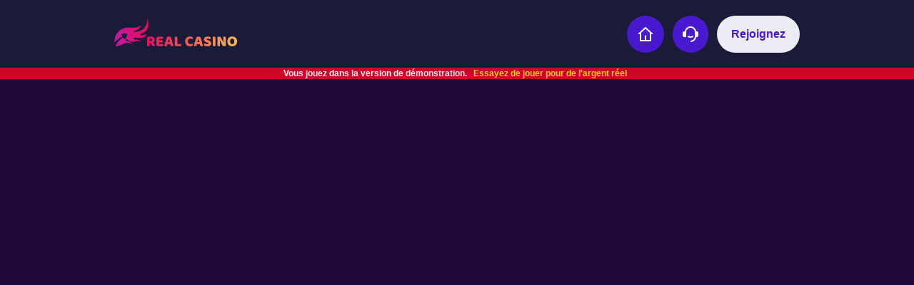

--- FILE ---
content_type: text/html; charset=UTF-8
request_url: https://ieto.fr/game/c2g_qso_easternemeralds
body_size: 3011
content:
<!DOCTYPE html>
<html lang="fr-FR" class="windows desktop landscape">
<head>
    <title>Machines à sous en ligne Eastern Emeralds en ligne pour de l'argent réel</title>
    <meta charset="utf-8">
    <link rel="stylesheet" href="/static/css/astyle.css" as="style"/>
    
   			
            <link rel="alternate" hreflang="en-AU" href="https://realmoneyonlinepokies.com.au/game/c2g_qso_easternemeralds"/>
		
            <link rel="alternate" hreflang="en" href="https://realmoneyonlinepokies.com.au/game/c2g_qso_easternemeralds"/>
		
            <link rel="alternate" hreflang="fr-FR" href="https://ieto.fr/game/c2g_qso_easternemeralds"/>
		
            <link rel="alternate" hreflang="x-default" href="https://realmoneyonlinepokies.com.au/game/c2g_qso_easternemeralds"/>
		
            <link rel="alternate" hreflang="en-NZ" href="https://onlinerealmoneypokies.com/game/c2g_qso_easternemeralds"/>
			
    <meta name="apple-mobile-web-app-capable" content="yes">
    <meta name="mobile-web-app-capable" content="yes">
    <meta name="apple-mobile-web-app-title" content="Real Casino">
    <meta name="author" content="LaTTe">
    <meta name="theme-color" content="#8855D5">
    <meta name="og:type" property="og:type" content="website">
    <meta name="og:title" property="og:title" content="Real Casino">
    <meta name="og:site_name" property="og:site_name" content="Real Casino">
    <meta name="og:description" property="og:description" content="">
    <meta name="og:image" property="og:image" content="/pwa/icon_512.png">
    <meta name="og:image:width" property="og:image:width" content="512">
    <meta name="og:image:height" property="og:image:height" content="512">
    <meta name="og:image:type" property="og:image:type" content="image/png">

    <link rel="icon" type="image/png" sizes="16x16" href="/favicon/favicon-16.png">
    <link rel="icon" type="image/png" sizes="32x32" href="/favicon/favicon-32.png">
    <link rel="icon" type="image/png" sizes="48x48" href="/favicon/favicon-48.png">
    <link rel="icon" type="image/png" sizes="96x96" href="/favicon/favicon-96.png">
    <link rel="icon" type="image/png" sizes="144x144" href="/favicon/favicon-144.png">
    <link rel="icon" type="image/png" sizes="192x192" href="/favicon/favicon-192.png">
    <link rel="icon" type="image/png" sizes="256x256" href="/favicon/favicon-256.png">
    <link rel="icon" type="image/png" sizes="384x384" href="/favicon/favicon-384.png">
    <link rel="icon" type="image/png" sizes="512x512" href="/favicon/favicon-512.png">
    <link rel="shortcut icon" type="image/ico" sizes="16x16" href="/favicon/favicon-16.ico">
    <link rel="apple-touch-icon" type="image/png" sizes="57x57" href="/favicon/apple-touch-icon-57.png">
    <link rel="apple-touch-icon" type="image/png" sizes="60x60" href="/favicon/apple-touch-icon-60.png">
    <link rel="apple-touch-icon" type="image/png" sizes="72x72" href="/favicon/apple-touch-icon-72.png">
    <link rel="apple-touch-icon" type="image/png" sizes="76x76" href="/favicon/apple-touch-icon-76.png">
    <link rel="apple-touch-icon" type="image/png" sizes="114x114" href="/favicon/apple-touch-icon-114.png">
    <link rel="apple-touch-icon" type="image/png" sizes="120x120" href="/favicon/apple-touch-icon-120.png">
    <link rel="apple-touch-icon" type="image/png" sizes="152x152" href="/favicon/apple-touch-icon-152.png">
    <link rel="apple-touch-icon" type="image/png" sizes="167x167" href="/favicon/apple-touch-icon-167.png">
    <link rel="apple-touch-icon" type="image/png" sizes="180x180" href="/favicon/apple-touch-icon-180.png">
    <link rel="canonical" href="https://ieto.fr/game/c2g_qso_easternemeralds" />

    <meta name="viewport" content="width=device-width, initial-scale=1, viewport-fit=cover">
        <meta name="description" content="Notre site web vous apporte Eastern Emeralds , une nouvelle machine à sous qui connaît un succès particulier. Venez découvrir cette machine à sous gratuitement sur notre site !">
            
    
</head>

<body>
    <div id="__nuxt">
        <div id="__layout">
                                <div class="game-layout">
                        <header class="game-layout__header">
                            <div class="container">
                                <div class="game-layout__header-content">
                                    <a href="/" aria-current="page" class="logo logo-d header__logo nuxt-link-exact-active nuxt-link-active">
                                        <img src="/_nuxt/img/logo.svg" alt="CasinoArdente" class="header__logo-img">
                                    </a>
                                    <a href="/" aria-current="page" class="logo logo-m header__logo nuxt-link-exact-active nuxt-link-active">
                                        <img src="/_nuxt/img/logo-mobile.svg" alt="CasinoArdente" class="header__logo-img">
                                    </a>
                                    <ul class="game-layout__control-panel">
                                        <li class="game-layout__panel-item">
                                            <a class="btn btn--home nuxt-link-active btn btn--main btn--middle offer-link" data-href="https://f2pgapps.com/click.php?key=gducdxzxk6vtrdt45pir">
                                                <img src="[data-uri]" alt="Home">
                                            </a>
                                        </li>
                                        <li class="game-layout__panel-item">
                                            <a class="btn btn--home btn btn--main btn--middle offer-link" data-href="https://f2pgapps.com/click.php?key=gducdxzxk6vtrdt45pir">
                                                <img src="[data-uri]" alt="Support">
                                            </a>
                                        </li>
                                        <li class="game-layout__panel-item">
                                            <button target="" class="btn btn--second btn--small offer-link" data-href="https://f2pgapps.com/click.php?key=gducdxzxk6vtrdt45pir">Rejoignez</button>
                                        </li>
                                    </ul>
                                </div>
                            </div>
                            <div class="game-layout__demo-block">
                                Vous jouez dans la version de démonstration.
                                <button class="game-layout__demo-link offer-link" data-href="https://f2pgapps.com/click.php?key=gducdxzxk6vtrdt45pir">Essayez de jouer pour de l'argent réel</button>
                            </div>
                        </header>
                    <iframe id="game-iframe" src="https://au.game-static.com/qsOriginal/qso_easternemeralds/index2.html?SESSION=https://2jjnn3u7kmd1ipi.c27games.com/skvCore/WebEngine.php?&gameid=qso_easternemeralds&partner=test&ticket=11111111-1111-1111-1111-111111111111&jurisdiction=MT&width=1024&channel=web&partnerid=11&moneymode=real&lang=en&height=768&title=Eastern Emeralds&reels=https://2jjnn3u7kmd1ipi.c27games.com/qsOriginal/reels.php" class="game__iframe content game__iframe--demo"></iframe>

    <div class="seo-block single-seo">
        <div class="container">
            <div class="seo-content">
                <article class="promo-page__content" style="margin-top:20px">
                                            <h1 class="about__title title title--h1 title--left">Jouer Eastern Emeralds pour de l'argent réel</h1>
                                                        </article>
            </div>
        </div>
    </div>

    <footer class="footer">
        <div class="container">
            <div class="footer__container">

            </div>
        </div>
    </footer>
                                    </div>
            </div>
        </div>
                    <script src="/_nuxt/swiper-bundle.min.js"></script>
                    <script src="/_nuxt/swiper.js"></script>


                    <script charset="utf-8" src="/static/javascript/sub.js?v=3"></script>
    <script defer src="https://static.cloudflareinsights.com/beacon.min.js/vcd15cbe7772f49c399c6a5babf22c1241717689176015" integrity="sha512-ZpsOmlRQV6y907TI0dKBHq9Md29nnaEIPlkf84rnaERnq6zvWvPUqr2ft8M1aS28oN72PdrCzSjY4U6VaAw1EQ==" data-cf-beacon='{"version":"2024.11.0","token":"9935516489b8473c8d5faa4d60131499","r":1,"server_timing":{"name":{"cfCacheStatus":true,"cfEdge":true,"cfExtPri":true,"cfL4":true,"cfOrigin":true,"cfSpeedBrain":true},"location_startswith":null}}' crossorigin="anonymous"></script>
</body>
</html>


--- FILE ---
content_type: text/css
request_url: https://ieto.fr/static/css/astyle.css
body_size: 74400
content:

svg:not(:root).svg-inline--fa {
    overflow: visible;
}

.svg-inline--fa {
    display: inline-block;
    font-size: inherit;
    height: 1em;
    overflow: visible;
    vertical-align: -0.125em;
}

.svg-inline--fa.fa-lg {
    vertical-align: -0.225em;
}

.svg-inline--fa.fa-w-1 {
    width: 0.0625em;
}

.svg-inline--fa.fa-w-2 {
    width: 0.125em;
}

.svg-inline--fa.fa-w-3 {
    width: 0.1875em;
}

.svg-inline--fa.fa-w-4 {
    width: 0.25em;
}

.svg-inline--fa.fa-w-5 {
    width: 0.3125em;
}

.svg-inline--fa.fa-w-6 {
    width: 0.375em;
}

.svg-inline--fa.fa-w-7 {
    width: 0.4375em;
}

.svg-inline--fa.fa-w-8 {
    width: 0.5em;
}

.svg-inline--fa.fa-w-9 {
    width: 0.5625em;
}

.svg-inline--fa.fa-w-10 {
    width: 0.625em;
}

.svg-inline--fa.fa-w-11 {
    width: 0.6875em;
}

.svg-inline--fa.fa-w-12 {
    width: 0.75em;
}

.svg-inline--fa.fa-w-13 {
    width: 0.8125em;
}

.svg-inline--fa.fa-w-14 {
    width: 0.875em;
}

.svg-inline--fa.fa-w-15 {
    width: 0.9375em;
}

.svg-inline--fa.fa-w-16 {
    width: 1em;
}

.svg-inline--fa.fa-w-17 {
    width: 1.0625em;
}

.svg-inline--fa.fa-w-18 {
    width: 1.125em;
}

.svg-inline--fa.fa-w-19 {
    width: 1.1875em;
}

.svg-inline--fa.fa-w-20 {
    width: 1.25em;
}

.svg-inline--fa.fa-pull-left {
    margin-right: 0.3em;
    width: auto;
}

.svg-inline--fa.fa-pull-right {
    margin-left: 0.3em;
    width: auto;
}

.svg-inline--fa.fa-border {
    height: 1.5em;
}

.svg-inline--fa.fa-li {
    width: 2em;
}

.svg-inline--fa.fa-fw {
    width: 1.25em;
}

.fa-layers svg.svg-inline--fa {
    bottom: 0;
    left: 0;
    margin: auto;
    position: absolute;
    right: 0;
    top: 0;
}

.fa-layers {
    display: inline-block;
    height: 1em;
    position: relative;
    text-align: center;
    vertical-align: -0.125em;
    width: 1em;
}

.fa-layers svg.svg-inline--fa {
    -webkit-transform-origin: center center;
    transform-origin: center center;
}

.fa-layers-counter, .fa-layers-text {
    display: inline-block;
    position: absolute;
    text-align: center;
}

.fa-layers-text {
    left: 50%;
    top: 50%;
    -webkit-transform: translate(-50%, -50%);
    transform: translate(-50%, -50%);
    -webkit-transform-origin: center center;
    transform-origin: center center;
}

.fa-layers-counter {
    background-color: #ff253a;
    border-radius: 1em;
    -webkit-box-sizing: border-box;
    box-sizing: border-box;
    color: #fff;
    height: 1.5em;
    line-height: 1;
    max-width: 5em;
    min-width: 1.5em;
    overflow: hidden;
    padding: 0.25em;
    right: 0;
    text-overflow: ellipsis;
    top: 0;
    -webkit-transform: scale(0.25);
    transform: scale(0.25);
    -webkit-transform-origin: top right;
    transform-origin: top right;
}

.fa-layers-bottom-right {
    bottom: 0;
    right: 0;
    top: auto;
    -webkit-transform: scale(0.25);
    transform: scale(0.25);
    -webkit-transform-origin: bottom right;
    transform-origin: bottom right;
}

.fa-layers-bottom-left {
    bottom: 0;
    left: 0;
    right: auto;
    top: auto;
    -webkit-transform: scale(0.25);
    transform: scale(0.25);
    -webkit-transform-origin: bottom left;
    transform-origin: bottom left;
}

.fa-layers-top-right {
    right: 0;
    top: 0;
    -webkit-transform: scale(0.25);
    transform: scale(0.25);
    -webkit-transform-origin: top right;
    transform-origin: top right;
}

.fa-layers-top-left {
    left: 0;
    right: auto;
    top: 0;
    -webkit-transform: scale(0.25);
    transform: scale(0.25);
    -webkit-transform-origin: top left;
    transform-origin: top left;
}

.fa-lg {
    font-size: 1.3333333333em;
    line-height: 0.75em;
    vertical-align: -0.0667em;
}

.fa-xs {
    font-size: 0.75em;
}

.fa-sm {
    font-size: 0.875em;
}

.fa-1x {
    font-size: 1em;
}

.fa-2x {
    font-size: 2em;
}

.fa-3x {
    font-size: 3em;
}

.fa-4x {
    font-size: 4em;
}

.fa-5x {
    font-size: 5em;
}

.fa-6x {
    font-size: 6em;
}

.fa-7x {
    font-size: 7em;
}

.fa-8x {
    font-size: 8em;
}

.fa-9x {
    font-size: 9em;
}

.fa-10x {
    font-size: 10em;
}

.fa-fw {
    text-align: center;
    width: 1.25em;
}

.fa-ul {
    list-style-type: none;
    margin-left: 2.5em;
    padding-left: 0;
}

.fa-ul > li {
    position: relative;
}

.fa-li {
    left: -2em;
    position: absolute;
    text-align: center;
    width: 2em;
    line-height: inherit;
}

.fa-border {
    border: solid 0.08em #eee;
    border-radius: 0.1em;
    padding: 0.2em 0.25em 0.15em;
}

.fa-pull-left {
    float: left;
}

.fa-pull-right {
    float: right;
}

.fa.fa-pull-left,
.fas.fa-pull-left,
.far.fa-pull-left,
.fal.fa-pull-left,
.fab.fa-pull-left {
    margin-right: 0.3em;
}

.fa.fa-pull-right,
.fas.fa-pull-right,
.far.fa-pull-right,
.fal.fa-pull-right,
.fab.fa-pull-right {
    margin-left: 0.3em;
}

.fa-spin {
    -webkit-animation: fa-spin 2s infinite linear;
    animation: fa-spin 2s infinite linear;
}

.fa-pulse {
    -webkit-animation: fa-spin 1s infinite steps(8);
    animation: fa-spin 1s infinite steps(8);
}

@-webkit-keyframes fa-spin {
    0% {
        -webkit-transform: rotate(0deg);
        transform: rotate(0deg);
    }
    100% {
        -webkit-transform: rotate(360deg);
        transform: rotate(360deg);
    }
}

@keyframes fa-spin {
    0% {
        -webkit-transform: rotate(0deg);
        transform: rotate(0deg);
    }
    100% {
        -webkit-transform: rotate(360deg);
        transform: rotate(360deg);
    }
}

.fa-rotate-90 {
    -ms-filter: "progid:DXImageTransform.Microsoft.BasicImage(rotation=1)";
    -webkit-transform: rotate(90deg);
    transform: rotate(90deg);
}

.fa-rotate-180 {
    -ms-filter: "progid:DXImageTransform.Microsoft.BasicImage(rotation=2)";
    -webkit-transform: rotate(180deg);
    transform: rotate(180deg);
}

.fa-rotate-270 {
    -ms-filter: "progid:DXImageTransform.Microsoft.BasicImage(rotation=3)";
    -webkit-transform: rotate(270deg);
    transform: rotate(270deg);
}

.fa-flip-horizontal {
    -ms-filter: "progid:DXImageTransform.Microsoft.BasicImage(rotation=0, mirror=1)";
    -webkit-transform: scale(-1, 1);
    transform: scale(-1, 1);
}

.fa-flip-vertical {
    -ms-filter: "progid:DXImageTransform.Microsoft.BasicImage(rotation=2, mirror=1)";
    -webkit-transform: scale(1, -1);
    transform: scale(1, -1);
}

.fa-flip-both, .fa-flip-horizontal.fa-flip-vertical {
    -ms-filter: "progid:DXImageTransform.Microsoft.BasicImage(rotation=2, mirror=1)";
    -webkit-transform: scale(-1, -1);
    transform: scale(-1, -1);
}

:root .fa-rotate-90,
:root .fa-rotate-180,
:root .fa-rotate-270,
:root .fa-flip-horizontal,
:root .fa-flip-vertical,
:root .fa-flip-both {
    -webkit-filter: none;
    filter: none;
}

.fa-stack {
    display: inline-block;
    height: 2em;
    position: relative;
    width: 2.5em;
}

.fa-stack-1x,
.fa-stack-2x {
    bottom: 0;
    left: 0;
    margin: auto;
    position: absolute;
    right: 0;
    top: 0;
}

.svg-inline--fa.fa-stack-1x {
    height: 1em;
    width: 1.25em;
}

.svg-inline--fa.fa-stack-2x {
    height: 2em;
    width: 2.5em;
}

.fa-inverse {
    color: #fff;
}

.sr-only {
    border: 0;
    clip: rect(0, 0, 0, 0);
    height: 1px;
    margin: -1px;
    overflow: hidden;
    padding: 0;
    position: absolute;
    width: 1px;
}

.sr-only-focusable:active, .sr-only-focusable:focus {
    clip: auto;
    height: auto;
    margin: 0;
    overflow: visible;
    position: static;
    width: auto;
}

.svg-inline--fa .fa-primary {
    fill: var(--fa-primary-color, currentColor);
    opacity: 1;
    opacity: var(--fa-primary-opacity, 1);
}

.svg-inline--fa .fa-secondary {
    fill: var(--fa-secondary-color, currentColor);
    opacity: 0.4;
    opacity: var(--fa-secondary-opacity, 0.4);
}

.svg-inline--fa.fa-swap-opacity .fa-primary {
    opacity: 0.4;
    opacity: var(--fa-secondary-opacity, 0.4);
}

.svg-inline--fa.fa-swap-opacity .fa-secondary {
    opacity: 1;
    opacity: var(--fa-primary-opacity, 1);
}

.svg-inline--fa mask .fa-primary,
.svg-inline--fa mask .fa-secondary {
    fill: black;
}

.fad.fa-inverse {
    color: #fff;
}

.body_block_overflow {
    overflow: hidden
}

.btn {
    display: inline-block;
    text-decoration: none;
    outline: none;
    text-align: center;
    font-weight: 600;
    border: none;
    background-color: transparent;
    padding: 10px 20px;
    border-radius: 52px;
    font-size: 14px;
    line-height: 24px
}

.btn:disabled {
    opacity: .5;
    pointer-events: none
}

@media screen and (min-width: 992px) {
    .btn {
        padding: 14px 26px;
        font-size: 16px
    }
}

@media screen and (min-width: 1440px) {
    .btn {
        padding: 20px 32px;
        font-size: 18px;
        line-height: 27px
    }
}

@media screen and (min-width: 768px) {
    .btn:hover {
        cursor: pointer
    }

    .btn:active {
        -webkit-transform: scale(.98);
        transform: scale(.98)
    }
}

.btn--small {
    padding: 12px 20px;
    font-size: 13px;
    line-height: 1.3
}

.btn--middle {
    font-size: 16px;
    padding: 18px 32px
}

@media screen and (min-width: 768px) {
    .btn--middle {
        font-size: 20px;
        display: -webkit-box;
        display: -ms-flexbox;
        display: flex;
        -webkit-box-pack: center;
        -ms-flex-pack: center;
        justify-content: center;
        -webkit-box-align: center;
        -ms-flex-align: center;
        align-items: center
    }
}

.btn--motivation {
    background: linear-gradient(121.07deg, #eb0055 -3.23%, #f2bc54 108.86%);
    color: #fcfcfc
}

.btn--motivation:disabled {
    opacity: .6
}

@media screen and (min-width: 768px) {
    .btn--motivation:hover {
        cursor: pointer;
        background: linear-gradient(121.07deg, #c20046 -3.23%, #c68e23 108.86%)
    }
}

.btn--accent {
    background: transparent;
    border: 2px solid #ffc03c;
    color: #fff;
    padding: 10px 20px
}

.btn--accent:disabled {
    opacity: 1;
    background: #d9dbe9;
    border: none
}

@media screen and (min-width: 768px) {
    .btn--accent:hover {
        background: #f5af1c;
        border: 2px solid #f5af1c
    }
}

.btn--main {
    background: #4919d0;
    color: #fcfcfc
}

.btn--main:disabled {
    opacity: 1;
    background: #d9dbe9;
    border: none
}

@media screen and (min-width: 768px) {
    .btn--main:hover {
        background: #1d0865
    }
}

.btn--second {
    background: #ecedf4;
    color: #4919d0
}

.btn--second:disabled {
    color: #a0a3bd;
    opacity: 1;
    border: transparent
}

@media screen and (min-width: 768px) {
    .btn--second:hover {
        background: #d9dbe9
    }
}

.btn--circle {
    border-radius: 8px;
    display: -webkit-box;
    display: -ms-flexbox;
    display: flex;
    -webkit-box-align: center;
    -ms-flex-align: center;
    align-items: center;
    -webkit-box-pack: center;
    -ms-flex-pack: center;
    justify-content: center;
    width: 54px;
    padding: 12px 18px
}

.btn--circle img {
    width: 24px;
    height: 24px
}

.btn--square {
    width: 54px;
    height: 54px;
    border-radius: 8px;
    padding: 0;
    border: 2px solid #bca4ff;
    background-color: #f7f7fc;
    display: -webkit-box;
    display: -ms-flexbox;
    display: flex;
    -webkit-box-align: center;
    -ms-flex-align: center;
    align-items: center;
    -webkit-box-pack: center;
    -ms-flex-pack: center;
    justify-content: center
}

.btn--square img {
    width: 19px;
    height: 20px
}

.btn--disabled {
    opacity: .5;
    pointer-events: none
}

.btn--close {
    position: relative;
    background-color: transparent;
    width: 24px;
    height: 24px;
    border: none
}

@media screen and (min-width: 768px) {
    .btn--close {
        width: 28px;
        height: 28px
    }
}

.btn--close:after, .btn--close:before {
    position: absolute;
    top: 50%;
    left: 50%;
    content: "";
    -webkit-transform: translateX(-50%) translateY(-50%);
    transform: translateX(-50%) translateY(-50%);
    height: 28px;
    width: 3px;
    background: #7d7d85
}

.btn--close:before {
    -webkit-transform: translateX(-50%) translateY(-50%) rotate(45deg);
    transform: translateX(-50%) translateY(-50%) rotate(45deg)
}

.btn--close:after {
    -webkit-transform: translateX(-50%) translateY(-50%) rotate(-45deg);
    transform: translateX(-50%) translateY(-50%) rotate(-45deg)
}

@media screen and (min-width: 768px) {
    .btn--close:after, .btn--close:before {
        background-color: #fff;
        height: 28px
    }
}

.body_block_overflow {
    overflow: hidden
}

.page-error {
    background-color: #000103;
    position: relative
}

@media screen and (min-width: 768px) {
    .page-error {
        margin-top: -32px
    }
}

@media screen and (min-width: 992px) {
    .page-error {
        margin-top: -33px
    }
}

.error-404 {
    background: #000103 url(https://kbtud4vsyk.a.trbcdn.net/_nuxt/img/bg.0532075.jpg) 25% no-repeat
}

@media (-webkit-min-device-pixel-ratio: 1.5),(min-resolution: 1.5dppx),(min-resolution: 144dpi) {
    .error-404 {
        background: #000103 url(https://kbtud4vsyk.a.trbcdn.net/_nuxt/img/bg.775edcb.jpg) 50% no-repeat
    }
}

.error-default {
    background: #000103 url(https://kbtud4vsyk.a.trbcdn.net/_nuxt/img/desktop.d00a907.jpg) 25% no-repeat
}

@media (-webkit-min-device-pixel-ratio: 1.5),(min-resolution: 1.5dppx),(min-resolution: 144dpi) {
    .error-default {
        background: #000103 url(https://kbtud4vsyk.a.trbcdn.net/_nuxt/img/desktop.d00a907.jpg) 50% no-repeat
    }
}

.page-error__wrapper {
    display: -webkit-box;
    display: -ms-flexbox;
    display: flex;
    -webkit-box-pack: center;
    -ms-flex-pack: center;
    justify-content: center;
    min-width: 100%;
    background-size: cover;
    background-position-x: 50%
}

@media screen and (min-width: 768px) {
    .page-error__wrapper {
        margin-top: -34px
    }
}

@media screen and (min-width: 992px) {
    .page-error__wrapper {
        margin-top: -39px
    }
}

@media (-webkit-min-device-pixel-ratio: 1.5),(min-resolution: 1.5dppx),(min-resolution: 144dpi) {
    .page-error__wrapper {
        background-size: cover
    }
}

.page-error__content {
    padding-top: 220px;
    text-align: center;
    margin: 0 auto;
    height: 402px;
    position: relative
}

@media screen and (min-width: 576px) {
    .page-error__content {
        padding-top: 260px;
        height: 470px
    }
}

@media screen and (min-width: 768px) {
    .page-error__content {
        padding-top: 300px;
        height: 554px
    }
}

@media screen and (min-width: 992px) {
    .page-error__content {
        padding-top: 370px;
        height: 670px
    }
}

@media screen and (min-width: 1440px) {
    .page-error__content {
        height: 887px
    }
}

.page-error__btn {
    position: absolute;
    bottom: 85px;
    left: 50%;
    -webkit-transform: translateX(-50%);
    transform: translateX(-50%);
    white-space: nowrap
}

@media screen and (min-width: 576px) {
    .page-error__btn {
        bottom: 95px
    }
}

@media screen and (min-width: 768px) {
    .page-error__btn {
        bottom: 96px
    }
}

@media screen and (min-width: 992px) {
    .page-error__btn {
        bottom: 171px
    }
}

@media screen and (min-width: 1440px) {
    .page-error__btn {
        bottom: 250px
    }
}

.page-error__title {
    color: #fff;
    margin-bottom: 16px;
    font-size: 18px;
    line-height: 28px;
    text-align: center;
    padding: 0 49px
}

@media screen and (min-width: 768px) {
    .page-error__title {
        font-size: 24px;
        line-height: 40px
    }
}

@media screen and (min-width: 992px) {
    .page-error__title {
        font-size: 32px;
        line-height: 48px
    }
}

.page-error__text {
    color: #fff;
    padding: 0 48px;
    text-align: center;
    max-width: 400px;
    font-size: 12px;
    line-height: 21px;
    margin-bottom: 16px
}

@media screen and (min-width: 576px) {
    .page-error__text {
        margin-bottom: 24px
    }
}

@media screen and (min-width: 768px) {
    .page-error__text {
        font-size: 16px;
        line-height: 24px;
        max-width: 450px
    }
}

@media screen and (min-width: 992px) {
    .page-error__text {
        font-size: 18px;
        line-height: 27px;
        margin-bottom: 32px;
        max-width: 500px
    }
}

.nuxt-progress {
    position: fixed;
    top: 0;
    left: 0;
    right: 0;
    height: 2px;
    width: 0;
    opacity: 1;
    -webkit-transition: width .1s, opacity .4s;
    transition: width .1s, opacity .4s;
    background-color: #ed2e7e;
    z-index: 999999
}

.nuxt-progress.nuxt-progress-notransition {
    -webkit-transition: none;
    transition: none
}

.nuxt-progress-failed {
    background-color: red
}

.body_block_overflow {
    overflow: hidden
}

:root {
    -webkit-box-sizing: border-box;
    box-sizing: border-box
}

*, :after, :before {
    -webkit-box-sizing: inherit;
    box-sizing: inherit
}

html {
    line-height: 1.15;
    -webkit-text-size-adjust: 100%
}

body {
    margin: 0
}

main {
    display: block
}

h1 {
    font-size: 2em;
    margin: .67em 0
}

hr {
    -webkit-box-sizing: content-box;
    box-sizing: content-box;
    height: 0;
    overflow: visible
}

pre {
    font-family: monospace, monospace;
    font-size: 1em
}

a {
    background-color: transparent;
    text-decoration: none
}

abbr[title] {
    border-bottom: none;
    text-decoration: underline;
    -webkit-text-decoration: underline dotted;
    text-decoration: underline dotted
}

b, strong {
    font-weight: bolder
}

code, kbd, samp {
    font-family: monospace, monospace;
    font-size: 1em
}

small {
    font-size: 80%
}

sub, sup {
    font-size: 75%;
    line-height: 0;
    position: relative;
    vertical-align: baseline
}

sub {
    bottom: -.25em
}

sup {
    top: -.5em
}

img {
    border-style: none
}

button, input, optgroup, select, textarea {
    font-family: inherit;
    font-size: 100%;
    line-height: 1.15;
    margin: 0;
    border: 0
}

button, input {
    overflow: visible
}

input:disabled {
    background-color: transparent
}

button, select {
    text-transform: none
}

[type=button], [type=reset], [type=submit], button {
    -webkit-appearance: button
}

[type=button]::-moz-focus-inner, [type=reset]::-moz-focus-inner, [type=submit]::-moz-focus-inner, button::-moz-focus-inner {
    border-style: none;
    padding: 0
}

[type=button]:-moz-focusring, [type=reset]:-moz-focusring, [type=submit]:-moz-focusring, button:-moz-focusring {
    outline: 1px dotted ButtonText
}

fieldset {
    padding: .35em .75em .625em
}

legend {
    -webkit-box-sizing: border-box;
    box-sizing: border-box;
    color: inherit;
    display: table;
    max-width: 100%;
    padding: 0;
    white-space: normal
}

progress {
    vertical-align: baseline
}

textarea {
    overflow: auto
}

[type=checkbox], [type=radio] {
    -webkit-box-sizing: border-box;
    box-sizing: border-box;
    padding: 0
}

[type=number]::-webkit-inner-spin-button, [type=number]::-webkit-outer-spin-button {
    height: auto
}

[type=search] {
    -webkit-appearance: textfield;
    outline-offset: -2px
}

[type=search]::-webkit-search-decoration {
    -webkit-appearance: none
}

::-webkit-file-upload-button {
    -webkit-appearance: button;
    font: inherit
}

details {
    display: block
}

summary {
    display: list-item
}

[hidden], template {
    display: none
}

p {
    padding: 0
}

h1, h2, h3, h4, h5, h6, p {
    margin: 0
}

.body_block_overflow {
    overflow: hidden
}

@font-face {
    font-family: "Poppins";
    src: url(https://kbtud4vsyk.a.trbcdn.net/_nuxt/fonts/poppins-light.1464ded.woff2) format("woff2"), url(https://kbtud4vsyk.a.trbcdn.net/_nuxt/fonts/poppins-light.a8786ae.woff) format("woff");
    font-weight: 300;
    font-style: normal;
    font-display: fallback
}

@font-face {
    font-family: "Poppins";
    src: url(https://kbtud4vsyk.a.trbcdn.net/_nuxt/fonts/poppins-regular.e5916eb.woff2) format("woff2"), url(https://kbtud4vsyk.a.trbcdn.net/_nuxt/fonts/poppins-regular.6c52b9a.woff) format("woff");
    font-weight: 400;
    font-style: normal;
    font-display: fallback
}

@font-face {
    font-family: "Poppins";
    src: url(https://kbtud4vsyk.a.trbcdn.net/_nuxt/fonts/poppins-bold.86b2a51.woff2) format("woff2"), url(https://kbtud4vsyk.a.trbcdn.net/_nuxt/fonts/poppins-bold.d43f266.woff) format("woff");
    font-weight: 700;
    font-style: normal;
    font-display: fallback
}

@font-face {
    font-family: "Poppins";
    src: url(https://kbtud4vsyk.a.trbcdn.net/_nuxt/fonts/poppins-extra-bold.a7c28fe.woff2) format("woff2"), url(https://kbtud4vsyk.a.trbcdn.net/_nuxt/fonts/poppins-extra-bold.72b1c3a.woff) format("woff");
    font-weight: 800;
    font-style: normal;
    font-display: fallback
}

.body_block_overflow {
    overflow: hidden
}

body {
    background-color: #262354
}

.visually-hidden {
    position: absolute;
    overflow: hidden;
    clip: rect(0 0 0 0);
    height: 1px;
    width: 1px;
    margin: -1px;
    padding: 0;
    border: 0
}

.body_block_overflow {
    overflow: hidden
}

.tooltip {
    position: absolute;
    top: 0;
    left: 0;
    border-radius: 8px;
    background: #dbdcee;
    color: #21093c;
    z-index: 90;
    font-family: "Poppins", Arial, Roboto, Segoe UI, Helvetica Neue, -apple-system, BlinkMacSystemFont, sans-serif
}

.tooltip a {
    color: #4919d0;
    text-decoration: underline
}

.tooltip--promocode {
    width: 296px
}

@media screen and (min-width: 576px) {
    .tooltip--promocode {
        width: 274px
    }
}

@media screen and (min-width: 768px) {
    .tooltip--promocode {
        width: 318px
    }
}

@media screen and (min-width: 992px) {
    .tooltip--promocode {
        width: 341px
    }
}

@media screen and (min-width: 1440px) {
    .tooltip--promocode {
        width: 391px
    }
}

.tooltip-arrow {
    position: absolute;
    width: 16px;
    height: 16px;
    top: -2px;
    background: #dbdcee;
    -webkit-transform: rotate(-45deg);
    transform: rotate(-45deg);
    z-index: -1
}

.tooltip-content {
    padding: 12px;
    font-size: 12px
}

.tooltip-in {
    -webkit-animation: tooltip-in .25s ease-in-out;
    animation: tooltip-in .25s ease-in-out
}

.tooltip-out {
    -webkit-animation: tooltip-out .25s ease-in-out;
    animation: tooltip-out .25s ease-in-out
}

@-webkit-keyframes tooltip-in {
    0% {
        opacity: 0
    }
    to {
        opacity: 1
    }
}

@keyframes tooltip-in {
    0% {
        opacity: 0
    }
    to {
        opacity: 1
    }
}

@-webkit-keyframes tooltip-out {
    0% {
        opacity: 1
    }
    to {
        opacity: 0
    }
}

@keyframes tooltip-out {
    0% {
        opacity: 1
    }
    to {
        opacity: 0
    }
}

.body_block_overflow {
    overflow: hidden
}

.container {
    width: 100%;
    padding: 0 18px;
    -webkit-box-sizing: border-box;
    box-sizing: border-box
}

@media screen and (min-width: 768px) {
    .container {
        width: 720px;
        margin: 0 auto;
        padding: 0
    }
}

@media screen and (min-width: 992px) {
    .container {
        width: 960px
    }
}

@media screen and (min-width: 1440px) {
    .container {
        width: 1400px
    }
}

.body_block_overflow {
    overflow: hidden
}

.arrow {
    --background-color: transparent;
    --array-color: #979797;
    --border-color: transparent;
    position: relative;
    display: block;
    width: 24px;
    height: 24px;
    border: 1px solid var(--border-color);
    border-radius: 50%;
    background: var(--background-color);
    outline: none;
    cursor: pointer
}

.arrow:before {
    position: absolute;
    content: "";
    top: 50%;
    left: 50%;
    width: 8px;
    height: 8px;
    border-bottom: 1px solid var(--array-color);
    border-left: 1px solid var(--array-color);
    -webkit-transform: translate(-50%, -70%) rotate(-45deg);
    transform: translate(-50%, -70%) rotate(-45deg);
    -webkit-transform-origin: center;
    transform-origin: center
}

.arrow--up:before {
    -webkit-transform: translate(-50%, -30%) rotate(135deg);
    transform: translate(-50%, -30%) rotate(135deg)
}

.arrow--left:before {
    -webkit-transform: translate(-25%, -50%) rotate(45deg);
    transform: translate(-25%, -50%) rotate(45deg)
}

.arrow--right:before {
    -webkit-transform: translate(-70%, -50%) rotate(225deg);
    transform: translate(-70%, -50%) rotate(225deg)
}

.arrow--small {
    width: 20px;
    height: 20px
}

.arrow--large {
    width: 30px;
    height: 30px
}

.arrow--large:before {
    width: 10px;
    height: 10px
}

.arrow--bold:before {
    border-bottom: 2px solid var(--array-color);
    border-left: 2px solid var(--array-color)
}

.body_block_overflow {
    overflow: hidden
}

.seo-block__text {
    position: relative;
    overflow-y: hidden;
    font-size: 12px;
    line-height: 16px;
    -webkit-transition: height 1s;
    transition: height 1s;
    color: #7d7d85
}

.seo-block__text h1, .seo-block__text h2, .seo-block__text h3, .seo-block__text h4, .seo-block__text h5, .seo-block__text h6 {
    color: #8391a0;
    margin: 0 0 16px
}

.seo-block__text p {
    margin: 0 0 16px
}

.seo-block__text--show {
    -webkit-transition: height 1s;
    transition: height 1s
}

.seo-block__text--show p:last-child:before {
    opacity: 0;
    -webkit-transition: all 1s;
    transition: all 1s
}

.seo-block__toggle {
    position: relative;
    margin-bottom: 10px
}

.seo-block__toggle:after, .seo-block__toggle:before {
    position: absolute;
    content: "";
    border-bottom: 1px dotted rgba(102, 99, 101, .5);
    width: calc(50% - 28px)
}

.seo-block__toggle:before {
    top: 50%;
    left: 0
}

.seo-block__toggle:after {
    top: 50%;
    right: 0
}

@media screen and (min-width: 1440px) {
    .seo-block__toggle {
        margin-bottom: 25px
    }
}

.seo-block__toggle--none {
    display: none
}

.seo-block__btn-toggle {
    margin: 0 auto
}

.body_block_overflow {
    overflow: hidden
}

.link {
    padding: 0;
    color: #bca4ff;
    font-size: 16px;
    line-height: 22px;
    text-decoration: underline;
    background-color: transparent;
    cursor: pointer
}

.body_block_overflow {
    overflow: hidden
}

.footer {
    background: #262354;
    -webkit-box-flex: 0;
    -ms-flex-positive: 0;
    flex-grow: 0;
    -ms-flex-negative: 0;
    flex-shrink: 0;
    -ms-flex-preferred-size: auto;
    flex-basis: auto
}

.footer__list {
    list-style: none;
    padding: 16px 0;
    display: -webkit-box;
    display: -ms-flexbox;
    display: flex;
    -ms-flex-wrap: wrap;
    flex-wrap: wrap;
    -webkit-box-pack: center;
    -ms-flex-pack: center;
    justify-content: center;
    border-top: 1px solid rgba(85, 80, 191, .3);
    border-bottom: 1px solid rgba(85, 80, 191, .3)
}

@media screen and (min-width: 768px) {
    .footer__list {
        padding: 16px 50px
    }
}

@media screen and (min-width: 992px) {
    .footer__list {
        padding: 16px 70px
    }
}

@media screen and (min-width: 1440px) {
    .footer__list {
        padding: 16px 150px
    }
}

.footer__list-item {
    line-height: 28px;
    font-size: 13px;
    margin: 0 12px;
    text-decoration: underline
}

.footer__list-link {
    color: #bca4ff;
    font-size: 13px
}

@media screen and (min-width: 768px) {
    .footer__list-link {
        font-size: 16px
    }
}

.footer__age_restriction {
    display: inline-block;
    border-radius: 10px;
    background-color: #fe190b;
    font-size: 11px;
    color: #fff;
    padding: 0 5px;
    font-weight: 700;
    text-decoration: none
}

@media screen and (min-width: 768px) {
    .footer__age_restriction {
        font-size: 13px
    }
}

.footer__payment-icons {
    list-style: none;
    display: -webkit-box;
    display: -ms-flexbox;
    display: flex;
    -ms-flex-wrap: wrap;
    flex-wrap: wrap;
    line-height: 28px;
    -webkit-box-align: center;
    -ms-flex-align: center;
    align-items: center;
    -webkit-box-pack: center;
    -ms-flex-pack: center;
    justify-content: center;
    overflow: hidden;
    margin-top: 19px;
    margin-bottom: 28px
}

.footer__payment-icons img {
    width: 42px;
    height: 42px;
    margin-right: 8px
}

.footer__payment-icons img:last-child {
    margin-right: 0
}

@media screen and (min-width: 768px) {
    .footer__payment-icons {
        margin-left: auto;
        width: auto
    }

    .footer__payment-icons img {
        width: 50px;
        height: 50px
    }
}

@media screen and (min-width: 992px) {
    .footer__payment-icons img {
        width: 56px;
        height: 56px
    }
}

.footer__copyright {
    font-size: 12px;
    padding-bottom: 32px;
    color: #fff;
    opacity: .5
}

@media screen and (min-width: 768px) {
    .footer__copyright {
        padding: 16px 50px
    }
}

@media screen and (min-width: 992px) {
    .footer__copyright {
        padding: 16px 70px
    }
}

@media screen and (min-width: 1440px) {
    .footer__copyright {
        padding: 16px 300px
    }
}

.footer__link {
    font-size: 12px;
    color: #ead507;
    text-decoration: underline
}

.footer__security-icons {
    margin-bottom: 28px;
    display: -webkit-box;
    display: -ms-flexbox;
    display: flex;
    -webkit-box-align: center;
    -ms-flex-align: center;
    align-items: center;
    -webkit-box-pack: justify;
    -ms-flex-pack: justify;
    justify-content: space-between
}

@media screen and (max-width: 370px) {
    .footer__security-icons {
        padding: 0;
        height: 26px
    }
}

@media screen and (min-width: 768px) {
    .footer__security-icons {
        margin-left: auto;
        display: -webkit-box;
        display: -ms-flexbox;
        display: flex;
        -webkit-box-align: start;
        -ms-flex-align: start;
        align-items: flex-start;
        -ms-flex-wrap: wrap;
        flex-wrap: wrap
    }
}

@media screen and (min-width: 992px) {
    .footer__security-icons {
        -ms-flex-wrap: nowrap;
        flex-wrap: nowrap;
        width: auto;
        padding: 0 245px
    }
}

@media screen and (min-width: 1440px) {
    .footer__security-icons {
        padding: 0 410px
    }
}

.footer__security-icons__img {
    max-height: 41px;
    height: 80%;
}

@media screen and (min-width: 768px) {
    .footer__security-icons__img {
        width: 96px;
        height: 41px
    }
}

@media screen and (min-width: 992px) {
    .footer__security-icons__img {
        width: 96px;
        height: 41px
    }

    .footer__security-icons__img:first-child, .footer__security-icons__img:last-child {
        width: 66px
    }
}

@media screen and (min-width: 1440px) {
    .footer__security-icons__img {
        width: 96px;
        height: 41px
    }

    .footer__security-icons__img:first-child, .footer__security-icons__img:last-child {
        width: 66px
    }
}

.footer__tax {
    font-size: 14px;
    font-weight: 700;
    display: block
}

.body_block_overflow {
    overflow: hidden
}

.body_block_overflow {
    overflow: hidden
}

.profile-info {
    display: none;
    color: #fff;
    margin: 0 18px;
    padding: 24px 16px;
    border-radius: 16px;
    background: linear-gradient(244.11deg, #8b3bbc, #5550bf);
    text-align: center
}

@media screen and (min-width: 768px) {
    .profile-info {
        display: block;
        margin: 0 32px;
        background: none;
        padding: 0
    }

    .profile-info .profile-info__btn {
        display: none
    }
}

@media screen and (min-width: 992px) {
    .profile-info {
        background: none;
        padding: 0
    }

    .profile-info .profile-info__btn {
        display: none
    }
}

@media screen and (min-width: 1440px) {
    .profile-info {
        background: none;
        padding: 0
    }

    .profile-info .profile-info__btn {
        display: none
    }
}

.profile-info .profile-info__btn {
    font-size: 16px;
    font-weight: 700
}

.profile-info__user {
    font-size: 16px;
    -webkit-box-align: center;
    -ms-flex-align: center;
    align-items: center;
    text-align: left;
    margin-bottom: 11px
}

@media screen and (min-width: 768px) {
    .profile-info__user {
        font-size: 14px;
        margin-bottom: 0;
        -webkit-box-align: start;
        -ms-flex-align: start;
        align-items: flex-start
    }
}

.profile-info__bonus-information {
    line-height: 1.2;
    margin-top: 16px
}

@media screen and (min-width: 768px) {
    .profile-info__bonus-information {
        display: none
    }
}

.profile-info__information-personal {
    display: -webkit-box;
    display: -ms-flexbox;
    display: flex;
    font-size: 16px;
    font-weight: 300;
    margin-bottom: 6px
}

.profile-info__login-name {
    width: calc(100% - 36px);
    overflow: hidden;
    text-overflow: ellipsis;
    text-decoration: underline;
    color: #fff;
    white-space: nowrap
}

@media screen and (min-width: 768px) {
    .profile-info__login-name {
        width: 100%;
        max-width: 264px;
        font-size: 16px
    }
}

@media screen and (min-width: 992px) {
    .profile-info__login-name {
        max-width: 274px
    }
}

@media screen and (min-width: 1440px) {
    .profile-info__login-name {
        max-width: 478px
    }
}

.profile-info__score {
    font-size: 16px;
    display: block
}

@media screen and (min-width: 768px) {
    .profile-info__score {
        font-size: 16px
    }
}

.profile-info__link {
    display: block;
    margin-right: 16px
}

.profile-info__avatar {
    width: 66px;
    height: 66px;
    border-radius: 50%;
    background: transparent;
    -webkit-transition: -webkit-box-shadow .3s;
    transition: -webkit-box-shadow .3s;
    transition: box-shadow .3s;
    transition: box-shadow .3s, -webkit-box-shadow .3s
}

.profile-info__amount {
    color: #ed2e7e;
    font-size: 22px;
    font-weight: 700
}

.body_block_overflow {
    overflow: hidden
}

.header {
    display: -webkit-box;
    display: -ms-flexbox;
    display: flex;
    -webkit-box-align: center;
    -ms-flex-align: center;
    align-items: center;
    background: #1a1a39;
    padding: 6px 0;
    position: sticky;
    top: 0;
    width: 100%;
    z-index: 3
}

@media screen and (min-width: 768px) {
    .header {
        padding-bottom: 50px;
        position: static;
        z-index: 1
    }
}

@media screen and (min-width: 992px) {
    .header {
        padding: 24px 0 60px;
        position: static;
        z-index: 1
    }
}

.header__menu.button {
    padding: 16px 13px 12px 0
}

@media screen and (min-width: 768px) {
    .header__menu.button {
        display: none
    }
}

.header__flex {
    -webkit-box-pack: justify;
    -ms-flex-pack: justify;
    justify-content: space-between
}

.header__flex, .header__mobile-wrapper, .header__user {
    display: -webkit-box;
    display: -ms-flexbox;
    display: flex;
    -webkit-box-align: center;
    -ms-flex-align: center;
    align-items: center
}

.header__user {
    list-style: none;
    -webkit-transition: opacity .5s ease;
    transition: opacity .5s ease;
    opacity: 1
}

.header__user--active {
    opacity: 0
}

.header__user-menu {
    display: -webkit-box;
    display: -ms-flexbox;
    display: flex;
    -webkit-box-align: center;
    -ms-flex-align: center;
    align-items: center;
    list-style: none;
    padding: 0;
    margin: 0
}

.header__user-item {
    margin-right: 5px;
    position: relative
}

.header__user-item:last-child {
    margin-right: 0
}

@media screen and (min-width: 375px) {
    .header__user-item {
        margin-right: 12px
    }
}

@media screen and (min-width: 1440px) {
    .header__user-item {
        margin-right: 24px
    }
}

.header__user-item--user {
    display: none
}

@media screen and (min-width: 768px) {
    .header__user-item--user {
        display: block
    }
}

.header__logo {
    position: relative;
    top: -2px;
    left: 0;
    -webkit-transition: left .5s ease;
    transition: left .5s ease
}

@media screen and (min-width: 768px) {
    .header__logo {
        top: 0
    }
}

.header__logo--active {
    left: calc(50% - 50px)
}

@media screen and (min-width: 992px) {
    .header__logo--active {
        left: calc(50% - 69px)
    }
}

.header__logo-img {
    width: 38px;
    height: 30px
}

@media screen and (min-width: 768px) {
    .header__logo-img {
        width: 140px;
        height: 47px
    }
}

@media screen and (min-width: 992px) {
    .header__logo-img {
        width: 172px;
        height: 59px
    }
}

@media screen and (min-width: 1440px) {
    .header__logo-img {
        width: 196px;
        height: 68px
    }
}

.btn-ls {
    position: relative
}

.btn-ls .btn-ls__counter {
    position: absolute;
    top: -1px;
    right: -1px;
    display: -webkit-box;
    display: -ms-flexbox;
    display: flex;
    -webkit-box-align: center;
    -ms-flex-align: center;
    align-items: center;
    -webkit-box-pack: center;
    -ms-flex-pack: center;
    justify-content: center;
    color: #262354;
    font-size: 12px;
    font-weight: 700;
    width: 16px;
    height: 16px;
    background: #ead507;
    border-radius: 50%
}

@media screen and (min-width: 992px) {
    .btn-ls .btn-ls__counter {
        display: none
    }
}

.header__button {
    padding: 9px 13px;
    border-radius: 5px;
    font-size: 12px
}

@media screen and (min-width: 768px) {
    .header__button {
        padding: 15px 29px;
        font-size: 16px;
        border-radius: 8px
    }
}

@media screen and (min-width: 992px) {
    .header__button {
        padding: 15px 29px;
        font-size: 16px;
        border-radius: 8px
    }
}

@media screen and (min-width: 1440px) {
    .header__button {
        padding: 19px 29px;
        font-size: 20px;
        border-radius: 8px
    }
}

.header__cashier-btn {
    display: inline-block;
    text-decoration: none;
    outline: none;
    text-align: center;
    font-weight: 700;
    line-height: 24px;
    font-size: 14px;
    border: none;
    padding: 10px 20px;
    border-radius: 52px;
    background-color: #ecedf4;
    color: #4919d0
}

@media screen and (min-width: 768px) {
    .header__cashier-btn:hover {
        cursor: pointer;
        background-color: #d9dbe9
    }
}

@media screen and (min-width: 992px) {
    .header__cashier-btn {
        font-size: 16px;
        padding: 14px 26px
    }
}

@media screen and (min-width: 1440px) {
    .header__cashier-btn {
        padding: 20px 32px;
        font-size: 18px;
        line-height: 27px
    }
}

.body_block_overflow {
    overflow: hidden
}

.cookies-hint {
    position: fixed;
    width: 100%;
    padding: 20px 50px 20px 20px;
    bottom: 0;
    z-index: 1;
    background: hsla(0, 0%, 100%, .9);
    font-size: 12px
}

.cookies-hint:after {
    content: "×";
    position: absolute;
    width: 20px;
    top: 10px;
    right: 20px;
    font-weight: 700;
    font-size: 24px;
    text-align: right;
    cursor: pointer
}

.sandbox-info {
    position: absolute;
    top: 5px;
    left: 5px;
    background: #fff;
    color: #000;
    padding: 5px;
    font-size: 13px;
    cursor: pointer;
    z-index: 10
}

.body_block_overflow {
    overflow: hidden
}

@media screen and (min-width: 768px) {
    .submenu {
        padding-top: 8px;
        width: auto;
        white-space: nowrap;
        min-width: 100%;
        display: -webkit-inline-box;
        display: -ms-inline-flexbox;
        display: inline-flex
    }
}

@media screen and (min-width: 992px) {
    .submenu {
        width: 100%;
        display: block;
        white-space: normal
    }
}

.submenu__list {
    list-style-type: disc;
    color: #eeeffa;
    padding-left: 53px
}

@media screen and (min-width: 768px) {
    .submenu__list {
        padding: 0;
        margin: 0;
        list-style: none;
        background: -webkit-gradient(linear, left top, left bottom, from(#4919d0), to(#1d0071));
        background: linear-gradient(180deg, #4919d0, #1d0071);
        -webkit-box-shadow: 0 1px 4px rgba(0, 0, 0, .3);
        box-shadow: 0 1px 4px rgba(0, 0, 0, .3);
        border-radius: 16px
    }
}

@media screen and (min-width: 768px) {
    .submenu__item:not(:last-child) {
        border-bottom: 1px solid #101044
    }
}

.submenu__link {
    text-decoration: none;
    display: block;
    font-weight: 300;
    color: #fff3f5;
    padding: 10px 0;
    line-height: 24px
}

@media screen and (min-width: 768px) {
    .submenu__link {
        padding: 18px 24px;
        font-size: 16px;
        line-height: 22px
    }
}

.body_block_overflow {
    overflow: hidden
}

.nav-bar__item {
    width: 100%;
    -webkit-box-flex: 1;
    -ms-flex-positive: 1;
    flex-grow: 1;
    position: relative;
    padding: 13px 0
}

.nav-bar__item:last-child {
    border-bottom: none
}

.nav-bar__item:hover {
    background-color: #4919d0
}

.nav-bar__item:hover:first-child {
    border-radius: 16px 0 0 16px
}

.nav-bar__item:hover:last-child {
    border-radius: 0 16px 16px 0
}

@media screen and (min-width: 768px) {
    .nav-bar__item {
        width: auto;
        padding: 0;
        margin-bottom: 0;
        height: 73px
    }

    .nav-bar__item:after {
        content: "";
        height: 70%;
        width: 2px;
        background-color: #101044;
        opacity: .4;
        position: absolute;
        top: 15%;
        right: -1px;
        z-index: 1
    }

    .nav-bar__item:last-child:after {
        content: none
    }
}

.nav-bar__link {
    display: -webkit-box;
    display: -ms-flexbox;
    display: flex;
    -webkit-box-align: center;
    -ms-flex-align: center;
    align-items: center;
    width: 100%;
    color: #f7f7fc;
    font-size: 16px;
    line-height: 22px;
    height: 100%;
    padding: 5px 0;
    z-index: 1
}

.nav-bar__link--promotions {
    color: #ed2e7e
}

@media screen and (min-width: 768px) {
    .nav-bar__link {
        -webkit-box-pack: center;
        -ms-flex-pack: center;
        justify-content: center;
        font-size: 14px;
        line-height: 19px;
        -webkit-box-orient: vertical;
        -webkit-box-direction: normal;
        -ms-flex-direction: column;
        flex-direction: column;
        padding: 10px 0 8px;
        font-weight: 400
    }

    .nav-bar__link--promo-aloha {
        color: #3bba66
    }
}

@media screen and (min-width: 992px) {
    .nav-bar__link {
        font-size: 16px;
        line-height: 22px;
        -webkit-box-orient: vertical;
        -webkit-box-direction: normal;
        -ms-flex-direction: column;
        flex-direction: column;
        padding: 15px 0 13px
    }
}

@media screen and (min-width: 1440px) {
    .nav-bar__link {
        font-weight: 400;
        -webkit-box-orient: vertical;
        -webkit-box-direction: normal;
        -ms-flex-direction: column;
        flex-direction: column;
        padding: 15px 0 13px
    }
}

.nav-bar__link--promo-aloha {
    color: #3bba66
}

.nav-bar__icon {
    margin-right: 18px;
    width: 24px;
    height: 24px;
    pointer-events: none
}

@media screen and (min-width: 768px) {
    .nav-bar__icon {
        font-weight: 700;
        margin: 0 0 5px
    }
}

@media screen and (min-width: 992px) {
    .nav-bar__icon {
        display: block;
        margin: 0 0 5px
    }
}

@media screen and (min-width: 1440px) {
    .nav-bar__icon {
        font-weight: 700;
        width: 22px;
        height: 18px;
        margin: 0 0 5px
    }
}

.nav-bar--aside-menu {
    margin-top: 32px
}

@media screen and (min-width: 576px) {
    .nav-bar--aside-menu .nav-bar__item {
        border-right: none
    }

    .nav-bar--aside-menu .nav-bar__icon {
        display: block
    }
}

.nav-bar--aside-menu .nav-bar__arrow {
    display: block
}

@media screen and (min-width: 768px) {
    .nav-bar__submenu {
        position: absolute;
        z-index: 5;
        top: 64px;
        right: 0;
        left: 0
    }
}

@media screen and (min-width: 992px) {
    .nav-bar__submenu {
        top: 78px
    }
}

.submenu-enter, .submenu-leave-to {
    opacity: 0
}

.submenu-enter-active, .submenu-leave-active {
    -webkit-transition: opacity .3s;
    transition: opacity .3s
}

.nav-bar__arrow {
    display: none;
    background-color: transparent;
    outline: none;
    padding: 0;
    position: absolute;
    top: 20px;
    left: 160px
}

.nav-bar__arrow--show {
    -webkit-transform: rotate(180deg);
    transform: rotate(180deg)
}

.body_block_overflow {
    overflow: hidden
}

.nav-bar-container {
    position: relative
}

.nav-bar__list {
    padding: 0;
    margin: 0;
    list-style: none
}

@media screen and (min-width: 768px) {
    .nav-bar__list {
        display: -webkit-box;
        display: -ms-flexbox;
        display: flex
    }
}

@media screen and (min-width: 992px) {
    .nav-bar__list {
        display: -webkit-box;
        display: -ms-flexbox;
        display: flex;
        -webkit-box-align: center;
        -ms-flex-align: center;
        align-items: center;
        -webkit-box-pack: normal;
        -ms-flex-pack: normal;
        justify-content: normal;
        -ms-flex-wrap: wrap;
        flex-wrap: wrap;
        list-style: none;
        border-radius: 16px
    }
}

.nav-bar {
    display: none;
    background: -webkit-gradient(linear, left top, left bottom, from(#4919d0), to(#1d0071));
    background: linear-gradient(180deg, #4919d0, #1d0071);
    border-radius: 16px
}

@media screen and (min-width: 768px) {
    .nav-bar {
        display: block;
        margin-top: -40px;
        position: relative;
        z-index: 3;
    }
}

@media screen and (min-width: 992px) {
    .nav-bar {
        margin-top: -45px
    }
}

.nav-bar--aside-menu {
    display: block;
    padding: 0 19px;
    background: none
}

.nav-bar--aside-menu .nav-bar__list {
    padding: 0;
    margin: 0;
    display: -webkit-box;
    display: -ms-flexbox;
    display: flex;
    -webkit-box-orient: vertical;
    -webkit-box-direction: normal;
    -ms-flex-direction: column;
    flex-direction: column;
    -webkit-box-align: start;
    -ms-flex-align: start;
    align-items: flex-start
}

.nav-bar--aside-menu .nav-bar__list .nav-bar__item, .nav-bar--aside-menu .nav-bar__list .nav-bar__item:hover {
    background: none
}

.body_block_overflow {
    overflow: hidden
}

.overlay {
    transform: translateX(-100%);
    transition: .3s;
    position: fixed;
    top: 0;
    right: 0;
    bottom: 0;
    left: 0;
    width: 100%;
    height: 100%;
    overflow-y: auto;
    display: -webkit-box;
    display: -ms-flexbox;
    display: flex;
    -webkit-box-align: center;
    -ms-flex-align: center;
    align-items: center;
    -webkit-box-pack: center;
    -ms-flex-pack: center;
    justify-content: center;
    z-index: 100;
    background-color: #f7f7fc;
    outline: none
}
.overlay.show {
    transform: translateX(0%);
}
@media screen and (min-width: 768px) {
    .overlay {
        display: none;
        background-color: rgba(25, 21, 24, .95)
    }
}

.overlay__container {
    position: absolute;
    display: -webkit-box;
    display: -ms-flexbox;
    display: flex;
    -webkit-box-pack: center;
    -ms-flex-pack: center;
    justify-content: center;
    top: 0;
    right: 0;
    bottom: 0;
    left: 0;
    overflow-y: auto;
    width: 100%;
    height: 100%
}

@media screen and (min-width: 992px) {
    .overlay__container {
        position: static
    }
}

.ios .overlay.overlay__popups {
    position: absolute;
    z-index: 285;
    height: auto;
    overflow-y: unset;
    display: block;
    background-color: rgba(25, 21, 24, .95)
}

@media screen and (min-width: 768px) {
    .ios .overlay.overlay__popups {
        padding-top: 25px
    }
}

.ios .overlay.overlay__popups .overlay__container {
    position: static;
    display: block;
    overflow-y: unset;
    width: auto;
    height: auto
}

.body_block_overflow {
    overflow: hidden
}

.menu {
    background: #262354;
    width: 100%;
    min-height: 100%;
    overflow: auto
}

@media screen and (min-width: 992px) {
    .menu {
        display: none
    }
}

.menu--auth {
    padding-top: 24px
}

.menu__welcome {
    background: #5550bf;
    color: #fff;
    min-height: 200px;
    position: relative
}

.menu__welcome:before {
    content: "";
    position: absolute;
    width: 65%;
    background: linear-gradient(90.39deg, #1b0b35 .31%, rgba(27, 11, 53, 0) 99.71%);
    top: 0;
    right: 0;
    bottom: 0;
    left: 0
}

.menu__welcome-content {
    position: absolute;
    padding: 34px 18px 54px
}

.menu__welcome-title {
    font-size: 24px;
    font-weight: 800
}

.menu__welcome-description {
    margin: 12px 0 24px;
    font-size: 16px;
    font-weight: 300;
    line-height: 1.3
}

.menu__welcome-img {
    width: 100%;
    height: 100%;
    display: block;
    margin: 0 auto;
    -o-object-fit: cover;
    object-fit: cover;
    -o-object-position: center;
    object-position: center
}

.menu__profile-info {
    display: block
}

.menu__control {
    display: -webkit-box;
    display: -ms-flexbox;
    display: flex;
    -webkit-box-align: center;
    -ms-flex-align: center;
    align-items: center;
    list-style: none;
    padding: 0;
    margin: 0 0 14px
}

.menu__control-item {
    margin-right: 16px
}

.menu__control-item:last-child {
    margin-right: 0
}

.menu__control-btn {
    display: inline-block;
    position: relative;
    font-size: 12px;
    font-weight: 700
}

.menu__control-icon {
    position: absolute;
    top: 50%;
    left: 50%;
    -webkit-transform: translate(-50%, -50%);
    transform: translate(-50%, -50%);
    pointer-events: none
}

.menu__navigation {
    list-style: none;
    padding: 0;
    margin: 0
}

.menu__navigation-item {
    margin-bottom: 38px
}

.menu__navigation-link {
    display: -webkit-box;
    display: -ms-flexbox;
    display: flex;
    -webkit-box-align: center;
    -ms-flex-align: center;
    align-items: center;
    font-size: 16px;
    color: #fff
}

.menu__navigation-icon {
    margin-right: 17px
}

.menu__close-btn {
    border: none;
    background: rgba(0, 0, 0, .6);
    border-radius: 50%;
    position: fixed;
    z-index: 1;
    top: 20px;
    right: 24px;
    width: 34px;
    height: 34px;
    padding: 0
}

.menu__close-btn:focus {
    outline: none
}

.menu--auth .menu__close-btn {
    top: 32px;
    right: 26px
}

.menu__auth-item {
    margin-right: 16px
}

.menu__auth-item:last-child {
    margin-right: 0
}

.menu-enter, .menu-leave-active {
    opacity: 0
}

@media screen and (min-width: 768px) {
    .menu-enter, .menu-leave-active {
        -webkit-transform: scale(1.2);
        transform: scale(1.2)
    }
}

.body_block_overflow {
    overflow: hidden
}

.layout {
    font-family: "Poppins", Arial, Roboto, Segoe UI, Helvetica Neue, -apple-system, BlinkMacSystemFont, sans-serif;
    font-weight: 400;
    color: #2c3e50;
    background-color: #f7f7fc;
    min-height: 100%;
    display: -webkit-box;
    display: -ms-flexbox;
    display: flex;
    -webkit-box-orient: vertical;
    -webkit-box-direction: normal;
    -ms-flex-direction: column;
    flex-direction: column
}

.layout .content {
    -webkit-box-flex: 1;
    -ms-flex-positive: 1;
    flex-grow: 1;
    -ms-flex-negative: 0;
    flex-shrink: 0;
    -ms-flex-preferred-size: auto;
    flex-basis: auto
}

@media screen and (min-width: 768px) {
    .layout .content {
        margin-top: 0
    }
}

@media screen and (min-width: 992px) {
    .layout .content {
        margin-top: 0
    }
}

@media screen and (min-width: 1440px) {
    .layout .content {
        margin-top: 0
    }
}

.header__hint {
    background: #000;
    color: #eee;
    font-size: 12px
}

.header__hint, .header__hint-verification {
    width: 100%;
    padding: 10px;
    text-align: center
}

.header__hint-verification {
    background: #ffcd1a;
    color: #000;
    font-size: 14px
}

.no-scroll {
    overflow: hidden;
    height: 100%;
    width: 100%;
    position: fixed
}

.transitionPage-enter-active {
    -webkit-animation: fadeIn 1s;
    animation: fadeIn 1s
}

.layout__loader {
    background: #eeeffa;
    width: 100vw;
    -webkit-box-orient: vertical;
    -webkit-box-direction: normal;
    -ms-flex-direction: column;
    flex-direction: column;
    overflow: hidden;
    display: -webkit-box;
    display: -ms-flexbox;
    display: flex;
    -webkit-box-pack: center;
    -ms-flex-pack: center;
    justify-content: center;
    -webkit-box-align: center;
    -ms-flex-align: center;
    align-items: center;
    height: 100vh
}

@-webkit-keyframes fadeIn {
    0% {
        opacity: 0
    }
    to {
        opacity: 1
    }
}

@keyframes fadeIn {
    0% {
        opacity: 0
    }
    to {
        opacity: 1
    }
}

.ios .layout {
    position: relative
}

.ios.no-scroll {
    overflow: auto !important;
    padding-right: 0 !important;
    height: auto;
    width: auto;
    position: static
}

.body_block_overflow {
    overflow: hidden
}

.input {
    display: block;
    position: relative
}

.input__denomination {
    position: absolute;
    top: 50%;
    -webkit-transform: translateY(-50%);
    transform: translateY(-50%);
    right: 25px
}

.input__item {
    border-radius: 8px;
    -webkit-appearance: none;
    -moz-appearance: none;
    appearance: none;
    line-height: 1;
    -webkit-box-shadow: none;
    box-shadow: none;
    color: #1a1a39;
    font-weight: 400;
    background-color: #fff;
    border: 2px solid #a0a3bd;
    font-size: 16px;
    padding: 25px 48px 8px 16px;
    width: 100%
}

.input__item--date {
    padding-right: 10px
}

.input__item--date::-webkit-clear-button, .input__item--date::-webkit-inner-spin-button {
    visibility: hidden
}

.input__item--date::-webkit-calendar-picker-indicator {
    margin-top: -10px
}

.input__item--search {
    padding: 22px 16px 4px;
    border: 2px solid #bca4ff
}

@media screen and (min-width: 768px) {
    .input__item--search {
        width: 312px
    }
}

.input__item--default + .input__text, .input__item--info + .input__text, .input__item--password + .input__text, .input__item--search + .input__text {
    position: absolute;
    top: 50%;
    left: 16px;
    -webkit-transform: translateY(-50%);
    transform: translateY(-50%);
    pointer-events: none;
    color: #6e7191;
    -webkit-transition: all .2s;
    transition: all .2s;
    width: 90%
}

@media screen and (min-width: 375px) {
    .input__item--default + .input__text, .input__item--info + .input__text, .input__item--password + .input__text, .input__item--search + .input__text {
        width: 75%
    }
}

.input__item--default + .input__text--focus, .input__item--info + .input__text--focus, .input__item--password + .input__text--focus, .input__item--search + .input__text--focus {
    margin-top: 4px;
    top: 12px;
    left: 18px;
    line-height: 12px;
    font-size: 12px
}

@media screen and (min-width: 768px) {
    .input__item--default + .input__text--focus, .input__item--info + .input__text--focus, .input__item--password + .input__text--focus, .input__item--search + .input__text--focus {
        line-height: 19px;
        font-size: 13px
    }
}

.input__item--error {
    border-color: #c90726;
    color: #c90726
}

.input__item--error + .input__text .input__text-error, .input__item--error ~ .input__denomination {
    color: #c90726
}

.input__item + .input__text {
    margin-top: 4px;
    top: 12px;
    left: 18px;
    line-height: 12px;
    font-size: 12px
}

@media screen and (min-width: 768px) {
    .input__item + .input__text {
        line-height: 19px;
        font-size: 13px
    }
}

.input__item:focus {
    color: #191518;
    outline: none
}

.input__item:focus.input__item--error {
    color: #c90726
}

.input__item:disabled {
    background: #eeeffa;
    border-color: #dbdcee;
    cursor: not-allowed
}

.input__icon {
    position: absolute;
    width: 24px;
    height: 100%;
    top: 50%;
    -webkit-transform: translateY(-50%);
    transform: translateY(-50%);
    right: 20px;
    background-repeat: no-repeat;
    background-position: 50% 50%;
    -webkit-mask-repeat: no-repeat;
    mask-repeat: no-repeat;
    -webkit-mask-position: 50% 50%;
    mask-position: 50% 50%;
    cursor: pointer;
    background-color: transparent;
    outline: none
}

.input__icon--show {
    background-image: url([data-uri])
}

.input__icon--hide {
    background-image: url([data-uri])
}

.input__icon--search {
    background-image: url([data-uri]);
    cursor: default
}

.input__icon--info {
    -webkit-mask-image: url([data-uri]);
    mask-image: url([data-uri]);
    background-color: #5c5c66
}

.input__icon--clear {
    cursor: pointer;
    background-image: url([data-uri])
}

.input__error {
    font-size: 14px;
    line-height: 16px;
    margin-top: 10px
}

.input__error--default {
    color: #c90726
}

.input__error--white {
    color: #f7f7fc
}

.body_block_overflow {
    overflow: hidden
}

.notice {
    text-align: left;
    padding: 16px;
    border-radius: 16px;
    color: #f7f7fc;
    font-size: 12px;
    line-height: 16px
}

@media screen and (min-width: 992px) {
    .notice {
        border-radius: 8px
    }
}

.notice .tournament-notice-active-text {
    text-decoration: underline;
    cursor: pointer
}

.notice .tournament-notice-active-text:hover {
    text-decoration: none
}

.notice--default {
    background-color: #eff0f7;
    color: #4e4b66
}

.notice--error {
    background-color: #ed2e7e
}

.notice--success {
    -webkit-box-shadow: 0 0 15px #0ccc76;
    box-shadow: 0 0 15px #0ccc76;
    background-color: #00ba88
}

.body_block_overflow {
    overflow: hidden
}

.social__title {
    text-align: center;
    font-size: 12px;
    font-weight: 700;
    margin: 0 0 14px
}

.social__list {
    margin: 0;
    padding: 0;
    list-style-type: none;
    display: -webkit-box;
    display: -ms-flexbox;
    display: flex;
    -webkit-box-pack: center;
    -ms-flex-pack: center;
    justify-content: center
}

.social__item {
    margin: 0 8px
}

@media screen and (max-width: 370px) {
    .social__item {
        margin: 0 4px
    }
}

.social__link {
    width: 48px;
    height: 48px;
    display: -webkit-box;
    display: -ms-flexbox;
    display: flex;
    -webkit-box-pack: center;
    -ms-flex-pack: center;
    justify-content: center;
    -webkit-box-align: center;
    -ms-flex-align: center;
    align-items: center;
    border-radius: 8px
}

.social__link--facebook {
    background-color: #375690
}

.social__link--facebook svg {
    width: 10px;
    height: 23px
}

.body_block_overflow {
    overflow: hidden
}

.popup-authorization {
    padding: 0 18px
}

@media screen and (min-width: 768px) {
    .popup-authorization {
        width: 400px;
        padding: 0 30px
    }
}

@media screen and (min-width: 1440px) {
    .popup-authorization {
        width: auto
    }
}

.popup-authorization__item {
    margin-bottom: 16px
}

.popup-authorization__item--social {
    margin-top: 14px
}

.popup-authorization__button {
    padding: 12px 0;
    width: 100%;
    margin-bottom: 12px
}

.popup-authorization__text {
    text-align: center;
    margin-top: 27px
}

.popup-authorization__link {
    color: #ed2e7e;
    text-decoration: underline;
    font-weight: 400
}

.popup-authorization__notice {
    display: -webkit-box;
    display: -ms-flexbox;
    display: flex;
    margin-bottom: 15px
}

.popup-authorization__notice--recover {
    display: block;
    background-color: #dbdcee;
    border-radius: 8px;
    padding: 8px 9px;
    color: #191518;
    font-size: 12px;
    line-height: 20px
}

.popup-authorization__notice-text {
    margin-left: 10px
}

.body_block_overflow {
    overflow: hidden
}

.checkbox {
    display: -webkit-box;
    display: -ms-flexbox;
    display: flex;
    font-size: 12px;
    line-height: 16px;
    cursor: pointer;
    -webkit-box-align: center;
    -ms-flex-align: center;
    align-items: center
}

.checkbox__item:checked + .checkbox__indicator {
    background-color: #00ba88;
    background-image: url([data-uri]);
    background-repeat: no-repeat;
    background-position: 50%;
    border: 2px solid #00ba88
}

.checkbox__indicator {
    position: relative;
    -ms-flex-negative: 0;
    flex-shrink: 0;
    color: #191518;
    border: 2px solid #dbdcee;
    background-color: #fff;
    width: 32px;
    height: 32px;
    border-radius: 8px;
    margin-right: 12px
}

.checkbox__text {
    padding: 8px 0;
    color: #21093c
}

.body_block_overflow {
    overflow: hidden
}

.popup-registration {
    padding: 0 18px
}

@media screen and (min-width: 768px) {
    .popup-registration {
        width: 400px;
        padding: 0 30px
    }
}

@media screen and (min-width: 1440px) {
    .popup-registration {
        width: auto
    }
}

.popup-registration__item {
    margin-bottom: 8px
}

.popup-registration__item--social {
    margin-top: 14px
}

.popup-registration__button {
    padding: 12px 0;
    width: 100%
}

.popup-registration__text {
    text-align: center;
    margin-top: 27px
}

.popup-registration__link {
    color: #ed2e7e;
    text-decoration: underline
}

.popup-registration__agreement-link {
    text-decoration: underline;
    color: #5c5c66
}

.popup-registration__notice {
    display: -webkit-box;
    display: -ms-flexbox;
    display: flex;
    margin: 16px 0
}

.popup-registration__notice-text {
    margin-left: 10px
}

.popup-registration__autoreg {
    padding: 12px;
    margin: 12px 0;
    width: 100%
}

.popup-registration__promocode-link {
    display: -webkit-box;
    display: -ms-flexbox;
    display: flex;
    margin: 16px auto 24px;
    text-decoration: underline;
    color: #4919d0
}

.popup-registration__promocode-input {
    margin-bottom: 24px
}

.slide-enter-active, .slide-leave-active {
    -webkit-transition: max-height .3s ease-in-out;
    transition: max-height .3s ease-in-out
}

.slide-enter-to, .slide-leave {
    overflow: hidden;
    max-height: 65px
}

.slide-enter, .slide-leave-to {
    overflow: hidden;
    max-height: 0
}

.popup-registration__terms-link {
    color: #ed2e7e;
    text-decoration: underline
}

.body_block_overflow {
    overflow: hidden
}

.popup-restore {
    padding: 0 18px
}

@media screen and (min-width: 768px) {
    .popup-restore {
        width: 400px;
        padding: 0 30px
    }
}

@media screen and (min-width: 1440px) {
    .popup-restore {
        width: auto
    }
}

.popup-restore__item {
    margin-bottom: 16px
}

.popup-restore__button {
    margin: 8px 0;
    padding: 16px 32px;
    width: 100%;
    font-size: 16px
}

.popup-restore__link {
    color: #bca4ff
}

.body_block_overflow {
    overflow: hidden
}

.payments__title {
    font-size: 16px;
    text-align: center;
    font-weight: 300;
    line-height: 22px;
    margin: 0 0 18px
}

.payments__list {
    margin: 0 0 24px;
    min-height: 76px;
    padding: 0;
    list-style-type: none;
    display: -webkit-box;
    display: -ms-flexbox;
    display: flex;
    -ms-flex-wrap: wrap;
    flex-wrap: wrap;
    -webkit-box-pack: center;
    -ms-flex-pack: center;
    justify-content: center
}

.payments__item {
    margin: 0 10px
}

.payments__link {
    width: 60px;
    height: 60px;
    border-radius: 8px;
    background-color: #fff;
    display: -webkit-box;
    display: -ms-flexbox;
    display: flex;
    -webkit-box-pack: center;
    -ms-flex-pack: center;
    justify-content: center;
    -webkit-box-align: center;
    -ms-flex-align: center;
    align-items: center;
    overflow: hidden
}

.payments__link svg {
    width: 76px;
    height: 76px
}

.payments__img {
    width: 60px;
    height: 60px
}

.payments__more {
    text-align: center
}

.payments__more-link {
    font-size: 12px;
    font-weight: 700;
    color: #bca4ff;
    text-decoration: underline
}

.body_block_overflow {
    overflow: hidden
}

.steps {
    position: relative;
    display: -webkit-box;
    display: -ms-flexbox;
    display: flex;
    -webkit-box-orient: vertical;
    -webkit-box-direction: normal;
    -ms-flex-direction: column;
    flex-direction: column;
    -webkit-box-pack: center;
    -ms-flex-pack: center;
    justify-content: center;
    width: 320px;
    max-width: 100%;
    border-radius: 8px
}

.steps:before {
    content: "";
    display: block;
    background-color: #dbdcee;
    width: 100%;
    height: 8px;
    position: absolute
}

.steps--1:after {
    width: 50%
}

.steps--1:after, .steps--3:after {
    content: "";
    display: block;
    background-color: #34184f;
    height: 8px;
    position: absolute;
    left: 1px
}

.steps--3:after {
    width: 99%
}

@media screen and (max-width: 370px) {
    .steps {
        width: 240px
    }
}

.steps__step-wrapper {
    -webkit-box-pack: justify;
    -ms-flex-pack: justify;
    justify-content: space-between
}

.steps__step-item, .steps__step-wrapper {
    display: -webkit-box;
    display: -ms-flexbox;
    display: flex
}

.steps__step-item {
    -webkit-box-orient: vertical;
    -webkit-box-direction: normal;
    -ms-flex-direction: column;
    flex-direction: column;
    -webkit-box-align: center;
    -ms-flex-align: center;
    align-items: center;
    position: relative;
    z-index: 2
}

.steps__step {
    position: relative;
    width: 32px;
    height: 32px;
    background-color: #fff;
    border: 2px solid #dbdcee;
    border-radius: 50%
}

.steps__step--active {
    border: 2px solid transparent;
    -webkit-box-shadow: 0 2px 10px rgba(0, 0, 0, .15);
    box-shadow: 0 2px 10px rgba(0, 0, 0, .15)
}

.steps__step--active:after {
    position: absolute;
    content: "";
    width: 8px;
    height: 8px;
    top: 50%;
    left: 50%;
    -webkit-transform: translate(-50%, -50%);
    transform: translate(-50%, -50%);
    border-radius: 50%
}

.steps__step--active:after, .steps__step--done {
    background: linear-gradient(45deg, #a64cb7, #8855d5)
}

.steps__step--done {
    border: 2px solid transparent
}

.steps__step--done:after {
    position: absolute;
    content: "";
    width: 100%;
    height: 100%;
    background: url([data-uri]) no-repeat 50%
}

.steps__label {
    position: absolute;
    white-space: nowrap;
    bottom: -26px;
    color: #7d7d85;
    font-size: 12px;
    line-height: 16px
}

.ios .steps {
    max-width: 100%
}

.body_block_overflow {
    overflow: hidden
}

.popup-welcome {
    padding: 0 18px;
    text-align: center
}

@media screen and (min-width: 768px) {
    .popup-welcome {
        width: 400px;
        padding: 0 30px
    }
}

@media screen and (min-width: 1440px) {
    .popup-welcome {
        width: auto
    }
}

.popup-welcome__content {
    padding: 32px 0 14px;
    border-radius: 16px;
    text-align: center;
    background: #7227a6 url(https://kbtud4vsyk.a.trbcdn.net/_nuxt/img/welcome-reg.b7d7d02.jpg) 50% 0 no-repeat;
    background-size: cover;
    margin-bottom: 36px
}

.popup-welcome__title {
    font-size: 24px;
    color: #fff;
    font-weight: 700
}

.popup-welcome__img {
    width: 26px;
    height: 26px;
    margin-top: 10px;
    margin-bottom: -4px
}

.popup-welcome__subtitle {
    font-size: 16px;
    color: #fff;
    font-weight: 500;
    margin-top: 5px
}

.popup-welcome__reward {
    color: #ffcd1a;
    font-size: 32px;
    font-weight: 700;
    padding: 8px 0
}

.popup-welcome__condition {
    font-size: 16px;
    color: #fff;
    font-weight: 300;
    margin-bottom: 9px
}

.popup-welcome__button {
    margin: 0 auto;
    padding: 14px 26px;
    font-size: 16px;
    width: auto
}

.popup-welcome__button--second {
    font-size: 13px;
    padding: 10px 20px
}

.popup-welcome__notice {
    display: -webkit-box;
    display: -ms-flexbox;
    display: flex;
    margin-bottom: 32px;
    padding: 12px;
    -webkit-box-align: center;
    -ms-flex-align: center;
    align-items: center
}

.popup-welcome__notice-img {
    margin-right: 8px
}

.popup-welcome__notice-text {
    font-size: 12px;
    line-height: 16px;
    font-weight: 700
}

.popup-welcome__link {
    display: inline-block;
    text-decoration: none;
    outline: none;
    text-align: center;
    font-weight: 700;
    border: none;
    padding: 12px 22px;
    border-radius: 52px;
    font-size: 14px;
    background: #4919d0;
    color: #fcfcfc
}

@media screen and (min-width: 768px) {
    .popup-welcome__link:hover {
        cursor: pointer;
        background: #1d0865
    }
}

.body_block_overflow {
    overflow: hidden
}

.popup-burn-bonus {
    display: -webkit-box;
    display: -ms-flexbox;
    display: flex;
    -webkit-box-pack: center;
    -ms-flex-pack: center;
    justify-content: center;
    -webkit-box-align: center;
    -ms-flex-align: center;
    align-items: center;
    text-align: center
}

.popup-burn-bonus__wrapper {
    width: 100%;
    padding: 0 18px
}

@media screen and (min-width: 768px) {
    .popup-burn-bonus__wrapper {
        padding: 0 24px
    }
}

.popup-burn-bonus__text {
    margin: 30px 0 0;
    font-size: 16px;
    line-height: 24px;
    font-weight: 400;
    color: #262354
}

@media screen and (min-width: 768px) {
    .popup-burn-bonus__text {
        margin: 15px 0 24px
    }
}

@media screen and (min-width: 1440px) {
    .popup-burn-bonus__text {
        font-size: 18px;
        line-height: 27px
    }
}

.popup-burn-bonus__button-group {
    margin-bottom: 24px;
    display: -webkit-box;
    display: -ms-flexbox;
    display: flex;
    -webkit-box-orient: vertical;
    -webkit-box-direction: normal;
    -ms-flex-direction: column;
    flex-direction: column;
    -webkit-box-pack: start;
    -ms-flex-pack: start;
    justify-content: flex-start;
    position: absolute;
    bottom: 0;
    width: calc(100% - 36px)
}

@media screen and (min-width: 768px) {
    .popup-burn-bonus__button-group {
        -webkit-box-orient: horizontal;
        -webkit-box-direction: normal;
        -ms-flex-direction: row;
        flex-direction: row;
        -webkit-box-pack: center;
        -ms-flex-pack: center;
        justify-content: center;
        position: static;
        width: auto;
        margin-bottom: 0
    }
}

.popup-burn-bonus__button {
    padding: 14px 32px
}

@media screen and (min-width: 768px) {
    .popup-burn-bonus__button {
        font-size: 16px;
        padding: 14px 26px
    }
}

@media screen and (min-width: 1440px) {
    .popup-burn-bonus__button {
        font-size: 18px;
        line-height: 27px;
        padding: 20px 32px
    }
}

.popup-burn-bonus__button-group__continue {
    margin-bottom: 16px
}

@media screen and (min-width: 768px) {
    .popup-burn-bonus__button-group__continue {
        margin-right: 24px;
        margin-bottom: 0
    }
}

.body_block_overflow {
    overflow: hidden
}

.title {
    font-family: "Poppins", Arial, Roboto, Segoe UI, Helvetica Neue, -apple-system, BlinkMacSystemFont, sans-serif;
    font-weight: 400
}

.title--large {
    font-size: 24px;
    line-height: 33px;
    color: #14142b
}

@media screen and (min-width: 768px) {
    .title--large {
        font-size: 36px;
        line-height: 49px
    }
}

@media screen and (min-width: 1440px) {
    .title--large {
        font-size: 40px;
        line-height: 55px
    }
}

.title--medium {
    font-size: 24px;
    line-height: 33px;
    color: #14142b
}

@media screen and (min-width: 768px) {
    .title--medium {
        font-size: 24px;
        line-height: 33px
    }
}

@media screen and (min-width: 1440px) {
    .title--medium {
        font-size: 32px;
        line-height: 43px
    }
}

.title--small {
    font-size: 15px
}

.title--center {
    text-align: center
}

.title--right {
    text-align: right
}

.title--left {
    text-align: left
}

.body_block_overflow {
    overflow: hidden
}

.popup-call {
    padding: 32px 18px
}

@media screen and (min-width: 768px) {
    .popup-call {
        padding: 32px 24px
    }
}

.popup-call__title {
    margin-bottom: 24px;
    text-align: center
}

.popup-call__inputs {
    margin-bottom: 24px
}

@media screen and (min-width: 1440px) {
    .popup-call__inputs {
        margin-bottom: 32px
    }
}

.popup-call__input {
    margin-bottom: 12px
}

.popup-call__input:last-child {
    margin-bottom: 0
}

.popup-call__btn {
    width: 100%
}

@media screen and (min-width: 768px) {
    .popup-call__btn {
        width: auto
    }
}

@media screen and (min-width: 992px) {
    .popup-call__btn {
        width: auto
    }
}

@media screen and (min-width: 1440px) {
    .popup-call__btn {
        width: auto
    }
}

.body_block_overflow {
    overflow: hidden
}

.popup-call-done {
    padding: 32px 18px;
    display: -webkit-box;
    display: -ms-flexbox;
    display: flex;
    text-align: center;
    -webkit-box-orient: vertical;
    -webkit-box-direction: normal;
    -ms-flex-direction: column;
    flex-direction: column;
    -webkit-box-pack: center;
    -ms-flex-pack: center;
    justify-content: center
}

@media screen and (min-width: 768px) {
    .popup-call-done {
        padding: 32px 24px
    }
}

.popup-call-done__title {
    text-align: center
}

.popup-call-done__img {
    margin-bottom: 32px
}

.popup-call-done__text {
    margin-bottom: 24px
}

.body_block_overflow {
    overflow: hidden
}

.popup-call-error {
    padding: 32px 18px;
    display: -webkit-box;
    display: -ms-flexbox;
    display: flex;
    text-align: center;
    -webkit-box-orient: vertical;
    -webkit-box-direction: normal;
    -ms-flex-direction: column;
    flex-direction: column;
    -webkit-box-pack: center;
    -ms-flex-pack: center;
    justify-content: center
}

@media screen and (min-width: 768px) {
    .popup-call-error {
        padding: 32px 24px
    }
}

.popup-call-error__title {
    text-align: center
}

.popup-call-error__img {
    margin-bottom: 32px
}

.popup-call-error__text {
    margin-bottom: 24px
}

.body_block_overflow {
    overflow: hidden
}

.popup-unsubscribe {
    padding: 0 18px
}

@media screen and (min-width: 768px) {
    .popup-unsubscribe {
        padding: 0 30px
    }
}

.popup-unsubscribe__text {
    margin-bottom: 24px;
    font-weight: 300;
    font-size: 14px;
    line-height: 19px;
    color: #191518
}

.popup-unsubscribe__email {
    margin-bottom: 24px
}

.popup-unsubscribe__btn {
    width: 100%;
    margin-bottom: 24px
}

.popup-unsubscribe__maybe {
    text-align: center;
    color: #191518;
    font-weight: 700;
    font-size: 12px;
    line-height: 16px
}

.popup-unsubscribe__link {
    color: #c90726
}

.body_block_overflow, .game-item {
    overflow: hidden
}

.game-item {
    position: relative;
    width: 48.37%;
    border-radius: 8px;
    margin-bottom: 12px;
    -webkit-box-shadow: 0 2px 5px rgba(0, 0, 0, .1);
    box-shadow: 0 2px 5px rgba(0, 0, 0, .1);
    -webkit-transition: -webkit-transform .3s;
    transition: -webkit-transform .3s;
    transition: transform .3s;
    transition: transform .3s, -webkit-transform .3s;
    margin-right: 0
}

.game-item:nth-child(odd) {
    margin-right: 3.26%
}

@media screen and (min-width: 576px) {
    .game-item {
        width: 32%
    }

    .game-item:nth-child(odd) {
        margin-right: 0
    }

    .game-item:not(:nth-child(3n)) {
        margin-right: 2%
    }

    .game-item:nth-child(3n) {
        margin-right: 0
    }
}

@media screen and (min-width: 768px) {
    .game-item {
        -webkit-transition: -webkit-transform .3s;
        transition: -webkit-transform .3s;
        transition: transform .3s;
        transition: transform .3s, -webkit-transform .3s
    }
}

@media screen and (min-width: 992px) {
    .game-item {
        width: 18.9%;
        margin-bottom: 24px
    }

    .game-item:not(:nth-child(5n)) {
        margin-right: 1.37%
    }

    .game-item:nth-child(5n) {
        margin-right: 0
    }
}

@media screen and (min-width: 1440px) {
    .game-item {
        width: 18.9%;
        margin-bottom: 24px
    }

    .game-item:not(:nth-child(5n)) {
        margin-right: 1.37%
    }

    .game-item:nth-child(5n) {
        margin-right: 0
    }
}

@media screen and (min-width: 1440px) {
    .game-item--tournament {
        width: calc(33.33% - 20px);
        margin-bottom: 24px
    }

    .game-item--tournament:not(:nth-child(3n)), .game-item--tournament:nth-child(3n) {
        margin-right: 0
    }
}

.game-item__header {
    position: relative;
    padding-bottom: 62%
}

.game-item__header--active:after {
    content: "";
    position: absolute;
    right: 0;
    bottom: 0;
    left: 0;
    height: 4px;
    width: 0;
    background: linear-gradient(270.51deg, #4919d0 .64%, #d81064 95.85%);
    -webkit-transition: width .3s;
    transition: width .3s
}

.game-item__hover {
    display: -webkit-box;
    display: -ms-flexbox;
    display: flex;
    -webkit-box-orient: vertical;
    -webkit-box-direction: normal;
    -ms-flex-direction: column;
    flex-direction: column;
    -webkit-box-pack: center;
    -ms-flex-pack: center;
    justify-content: center;
    -webkit-box-align: center;
    -ms-flex-align: center;
    align-items: center;
    opacity: 0;
    visibility: hidden;
    width: 100%;
    position: absolute;
    top: 0;
    right: 0;
    bottom: 0;
    left: 0;
    background: -webkit-gradient(linear, left bottom, left top, from(rgba(29, 8, 101, .8)), to(rgba(29, 8, 101, .8)));
    background: linear-gradient(0deg, rgba(29, 8, 101, .8), rgba(29, 8, 101, .8));
    text-align: center;
    -webkit-transition: opacity .3s, visibility .3s;
    transition: opacity .3s, visibility .3s
}

@media screen and (min-width: 1440px) {
    .game-item__hover {
        height: 161px
    }
}

@media screen and (min-width: 1440px) {
    .game-item__hover--simplified {
        height: auto
    }
}

.game-item__freespins {
    -webkit-transform: rotate(40.15deg);
    transform: rotate(40.15deg);
    position: absolute;
    display: -webkit-box;
    display: -ms-flexbox;
    display: flex;
    -webkit-box-pack: center;
    -ms-flex-pack: center;
    justify-content: center;
    -webkit-box-align: end;
    -ms-flex-align: end;
    align-items: flex-end;
    padding: 0 0 3px 5px;
    top: -8px;
    right: -23px;
    width: 85px;
    height: 40px;
    background: #ead507;
    -webkit-box-shadow: 0 -1px 15px #ead507;
    box-shadow: 0 -1px 15px #ead507;
    font-size: 12px;
    font-weight: 700;
    line-height: 18px;
    color: #191518;
    opacity: 1
}

@media screen and (min-width: 768px) {
    .game-item__freespins {
        top: -13px;
        right: -31px;
        width: 111px;
        height: 55px;
        font-size: 18px;
        line-height: 27px
    }
}

@media screen and (min-width: 992px) {
    .game-item__freespins {
        top: -8px;
        right: -23px;
        width: 85px;
        height: 40px;
        font-size: 14px;
        line-height: 18px
    }
}

@media screen and (min-width: 1440px) {
    .game-item__freespins {
        top: -13px;
        right: -31px;
        width: 111px;
        height: 55px;
        font-size: 18px;
        line-height: 27px
    }
}

.game-item:hover {
    -webkit-transition: -webkit-transform .3s;
    transition: -webkit-transform .3s;
    transition: transform .3s;
    transition: transform .3s, -webkit-transform .3s
}

.game-item:hover .game-item__hover {
    opacity: 1;
    visibility: visible;
    -webkit-transition: opacity .3s;
    transition: opacity .3s
}

@media screen and (min-width: 1440px) {
    .game-item:hover .game-item__header--active:after {
        width: 100%
    }
}

.game-item:hover .game-item__freespins {
    opacity: 0;
    visibility: visible;
    -webkit-transition: opacity .3s;
    transition: opacity .3s
}

.game-item__wrapper {
    display: -webkit-box;
    display: -ms-flexbox;
    display: flex;
    -webkit-box-orient: vertical;
    -webkit-box-direction: normal;
    -ms-flex-direction: column;
    flex-direction: column
}

.game-item__img {
    display: block;
    width: 100%;
    height: 100%;
    background-size: cover;
    background-position: 50% 50%;
    position: absolute;
    top: -1px;
    object-fit: cover;
}

.game-item__info {
    padding: 8px;
    min-height: 32px;
    font-size: 12px;
    font-weight: 400;
    line-height: 16px;
    -webkit-box-shadow: 0 2px 5px 0 rgba(0, 0, 0, .1);
    box-shadow: 0 2px 5px 0 rgba(0, 0, 0, .1);
    background-color: #fff
}

@media screen and (min-width: 768px) {
    .game-item__info {
        font-size: 14px
    }
}

@media screen and (min-width: 1440px) {
    .game-item__info {
        padding: 12px;
        font-size: 18px;
        line-height: 22px
    }
}

.game-item__name {
    color: #262354;
    text-align: left;
    height: 44px
}

.game-item__desc {
    color: #8b3bbc;
    display: -webkit-box;
    display: -ms-flexbox;
    display: flex;
    -webkit-box-pack: justify;
    -ms-flex-pack: justify;
    justify-content: space-between
}

.game-item__portrait {
    height: 10px;
    width: 10px
}

@media screen and (min-width: 1440px) {
    .game-item__portrait {
        height: 15px;
        width: 15px
    }
}

.game-item__btn-demo {
    display: block;
    margin-top: 16px;
    opacity: .9;
    font-size: 12px;
    line-height: 1.5;
    text-align: center;
    color: #fff
}

@media screen and (min-width: 576px) {
    .game-item__btn-demo {
        margin-top: 20px
    }
}

@media screen and (min-width: 768px) {
    .game-item__btn-demo {
        margin-top: 32px;
        font-size: 14px
    }
}

@media screen and (min-width: 1440px) {
    .game-item__btn-demo {
        margin-top: 16px;
        font-size: 16px
    }
}

.game-item__mobile_link {
    display: block;
    position: absolute;
    top: 0;
    right: 0;
    bottom: 0;
    left: 0
}

.game-item__online-info {
    display: -webkit-box;
    display: -ms-flexbox;
    display: flex;
    -webkit-box-pack: justify;
    -ms-flex-pack: justify;
    justify-content: space-between;
    font-size: 12px;
    line-height: 1.5;
    -webkit-box-align: center;
    -ms-flex-align: center;
    align-items: center
}

@media screen and (min-width: 768px) {
    .game-item__online-info {
        font-size: 14px
    }
}

@media screen and (min-width: 1440px) {
    .game-item__online-info {
        font-size: 16px
    }
}

.game-item__players-counter {
    display: -webkit-box;
    display: -ms-flexbox;
    display: flex;
    color: #6e7191;
    -webkit-box-align: center;
    -ms-flex-align: center;
    align-items: center
}

.game-item__bet-amount {
    color: #ed2e7e
}

.game-item__players-icon {
    padding-bottom: 1px;
    width: 13px
}

@media screen and (min-width: 768px) {
    .game-item__players-icon {
        width: 14px
    }
}

@media screen and (min-width: 1440px) {
    .game-item__players-icon {
        width: 16px;
        padding-bottom: 3px
    }
}

.body_block_overflow {
    overflow: hidden
}

.popup-demo-mode {
    display: -webkit-box;
    display: -ms-flexbox;
    display: flex;
    -webkit-box-pack: center;
    -ms-flex-pack: center;
    justify-content: center;
    -webkit-box-align: center;
    -ms-flex-align: center;
    align-items: center;
    text-align: center
}

.popup-demo-mode .popup-demo-mode__game {
    width: 164px;
    margin: 0 auto 32px
}

.popup-demo-mode__wrapper {
    width: 100%;
    padding: 52px 18px 18px
}

.popup-demo-mode__text {
    margin-bottom: 24px;
    margin-top: 14px;
    font-weight: 400;
    font-size: 16px;
    line-height: 22px
}

.popup-demo-mode__button-group {
    margin-bottom: 24px
}

.popup-demo-mode__button {
    width: 100%;
    margin: 16px 0 0
}

.popup-demo-mode__demo-link {
    display: block;
    margin: 16px auto 0
}

.body_block_overflow {
    overflow: hidden
}

.popup-wrapper {
    padding: 0 18px
}

@media screen and (min-width: 768px) {
    .popup-wrapper {
        padding-left: 30px;
        padding-right: 30px
    }
}

.body_block_overflow {
    overflow: hidden
}

.popup-aloha-rules__text {
    font-size: 14px;
    font-weight: 400;
    line-height: 23px;
    margin-bottom: 32px
}

.popup-aloha-rules__button {
    display: -webkit-box;
    display: -ms-flexbox;
    display: flex;
    -webkit-box-pack: center;
    -ms-flex-pack: center;
    justify-content: center;
    width: 100%
}

.body_block_overflow {
    overflow: hidden
}

.popup-aloha-participate__text {
    font-size: 14px;
    font-weight: 400;
    line-height: 23px;
    margin-bottom: 32px
}

.popup-aloha-participate__span {
    font-weight: 700
}

.popup-aloha-participate__button {
    text-align: center;
    display: block;
    width: 100%
}

.body_block_overflow {
    overflow: hidden
}

.popup-unseen-cashback {
    padding: 60px 18px 0;
    text-align: center
}

@media screen and (min-width: 768px) {
    .popup-unseen-cashback {
        width: 400px;
        padding: 0
    }
}

@media screen and (min-width: 1440px) {
    .popup-unseen-cashback {
        width: auto
    }
}

.popup-unseen__content {
    padding: 24px 24px 16px;
    border-radius: 16px;
    background: url(https://kbtud4vsyk.a.trbcdn.net/_nuxt/img/popup_bg.4719da9.png);
    background-position: 50%;
    background-size: cover;
    background-repeat: no-repeat;
    text-align: left
}

@media screen and (min-width: 768px) {
    .popup-unseen__content {
        width: 524px;
        background-image: -webkit-gradient(linear, left top, left bottom, color-stop(47%, rgba(73, 25, 208, 0)), to(#4919d0)), url(https://kbtud4vsyk.a.trbcdn.net/_nuxt/img/popup_bg_tablet.a458ab1.png);
        background-image: linear-gradient(180deg, rgba(73, 25, 208, 0) 47%, #4919d0), url(https://kbtud4vsyk.a.trbcdn.net/_nuxt/img/popup_bg_tablet.a458ab1.png)
    }
}

@media screen and (min-width: 1440px) {
    .popup-unseen__content {
        width: 724px;
        background-image: -webkit-gradient(linear, left top, left bottom, color-stop(47%, rgba(73, 25, 208, 0)), to(#4919d0)), url(https://kbtud4vsyk.a.trbcdn.net/_nuxt/img/popup_bg_desktop.94e6b52.png);
        background-image: linear-gradient(180deg, rgba(73, 25, 208, 0) 47%, #4919d0), url(https://kbtud4vsyk.a.trbcdn.net/_nuxt/img/popup_bg_desktop.94e6b52.png)
    }
}

.popup-unseen-cashback__text {
    position: absolute;
    top: 30px;
    left: 16px;
    margin: 0;
    padding: 0;
    font-weight: 400;
    font-size: 24px;
    line-height: 36px;
    color: #14142b
}

@media screen and (min-width: 768px) {
    .popup-unseen-cashback__text {
        display: none
    }
}

.popup-unseen-cashback__title {
    margin-bottom: 16px;
    font-size: 18px;
    line-height: 22px;
    font-weight: 700;
    color: #fcfcfc
}

@media screen and (min-width: 768px) {
    .popup-unseen-cashback__title {
        margin-bottom: 24px;
        font-size: 36px;
        line-height: 44px;
        font-weight: 400
    }
}

.popup-unseen-cashback__amount, .popup-unseen-cashback__name {
    font-size: 12px;
    line-height: 18px;
    color: #fcfcfc
}

@media screen and (min-width: 768px) {
    .popup-unseen-cashback__amount, .popup-unseen-cashback__name {
        font-size: 16px;
        line-height: 24px
    }
}

.popup-unseen-cashback__sum {
    color: #ed2e7e;
    font-weight: 700
}

.popup-unseen-cashback__period-title {
    font-size: 12px;
    line-height: 18px;
    color: #fcfcfc;
    margin-top: 20px
}

@media screen and (min-width: 768px) {
    .popup-unseen-cashback__period-title {
        font-size: 16px;
        line-height: 24px
    }
}

.popup-unseen-cashback__period-dates {
    margin-bottom: 16px;
    font-size: 12px;
    line-height: 16px;
    color: #fcfcfc
}

@media screen and (min-width: 768px) {
    .popup-unseen-cashback__period-dates {
        margin-bottom: 24px;
        font-size: 16px;
        line-height: 24px
    }
}

.popup-unseen-cashback__btn-group {
    display: -webkit-box;
    display: -ms-flexbox;
    display: flex;
    -webkit-box-pack: start;
    -ms-flex-pack: start;
    justify-content: flex-start
}

.popup-unseen-cashback__btn {
    padding: 12px 16px
}

.popup-unseen-cashback__btn:nth-child(2) {
    position: absolute;
    bottom: 10%;
    padding: 14px 16px;
    width: 90%;
    left: 5%
}

@media screen and (max-width: 768px) {
    .popup-unseen-cashback__btn:nth-child(2) {
        bottom: -21%
    }
}

@media screen and (max-width: 320px) {
    .popup-unseen-cashback__btn:nth-child(2) {
        bottom: -3%
    }
}

@media screen and (max-width: 450px) {
    .popup-unseen-cashback__btn:nth-child(2) {
        bottom: 10%
    }
}

@media screen and (min-width: 576px) {
    .popup-unseen-cashback__btn:nth-child(2) {
        bottom: -10%
    }
}

@media screen and (min-width: 768px) {
    .popup-unseen-cashback__btn {
        padding: 18px 32px
    }

    .popup-unseen-cashback__btn:nth-child(2) {
        position: static;
        bottom: 0;
        width: auto;
        padding: 18px 32px;
        margin-left: 12px
    }
}

.popup-unseen-cashback__btn--outline {
    padding: 10px 16px
}

@media screen and (min-width: 768px) {
    .popup-unseen-cashback__btn--outline {
        padding: 14px 32px
    }
}

.body_block_overflow {
    overflow: hidden
}

.popup-delete-bonuses {
    display: -webkit-box;
    display: -ms-flexbox;
    display: flex;
    -webkit-box-pack: center;
    -ms-flex-pack: center;
    justify-content: center;
    -ms-flex-wrap: wrap;
    flex-wrap: wrap;
    padding: 0 18px
}

.popup-delete-bonuses__img {
    width: 168px;
    height: 178px;
    margin-top: 40px
}

.popup-delete-bonuses__text {
    width: 100%;
    margin: 32px 0;
    font-style: normal;
    text-align: center;
    font-weight: 300;
    font-size: 16px;
    line-height: 22px;
    color: #262354
}

.popup-delete-bonuses__btn {
    width: 100%;
    margin: 8px 0
}

.body_block_overflow {
    overflow: hidden
}

.popup-support-callback {
    padding: 0 60px 0 18px;
    line-height: 26px
}

.body_block_overflow {
    overflow: hidden
}

.popup-campaign {
    padding: 27px 18px
}

@media screen and (min-width: 768px) {
    .popup-campaign {
        padding: 0
    }
}

.popup-campaign__img-wrapper {
    position: relative;
    width: 100%;
    height: 180px;
    margin-bottom: 16px;
    border-radius: 16px;
    overflow: hidden;
    background: #1a1a39
}

.popup-campaign__img-wrapper:after {
    position: absolute;
    content: "";
    width: 100%;
    height: 90px;
    bottom: 0;
    background: -webkit-gradient(linear, left top, left bottom, from(rgba(73, 25, 208, 0)), to(#4919d0));
    background: linear-gradient(180deg, rgba(73, 25, 208, 0), #4919d0)
}

@media screen and (min-width: 768px) {
    .popup-campaign__img-wrapper:after {
        height: 150px
    }
}

@media screen and (min-width: 768px) {
    .popup-campaign__img-wrapper {
        height: 230px;
        margin-bottom: 24px;
        border-radius: 16px 16px 0 0
    }
}

@media screen and (min-width: 1440px) {
    .popup-campaign__img-wrapper {
        height: 300px;
        margin-bottom: 32px
    }
}

.popup-campaign__img {
    position: relative;
    display: block;
    width: 100%;
    height: 100%;
    -o-object-fit: cover;
    object-fit: cover
}

.popup-campaign__img:after {
    position: absolute;
    content: "";
    width: 100%;
    height: 50%;
    bottom: 0;
    background: -webkit-gradient(linear, left top, left bottom, from(rgba(73, 25, 208, 0)), to(#4919d0));
    background: linear-gradient(180deg, rgba(73, 25, 208, 0), #4919d0)
}

@media screen and (min-width: 768px) {
    .popup-campaign__body {
        padding: 0 24px
    }
}

@media screen and (min-width: 1440px) {
    .popup-campaign__body {
        padding: 0 32px
    }
}

.popup-campaign__title {
    margin-bottom: 16px;
    font-size: 24px;
    line-height: 36px;
    color: #14142b
}

@media screen and (min-width: 768px) {
    .popup-campaign__title {
        margin-bottom: 24px
    }
}

@media screen and (min-width: 1440px) {
    .popup-campaign__title {
        margin-bottom: 32px;
        font-size: 32px;
        line-height: 48px
    }
}

.popup-campaign__text {
    margin-bottom: 16px;
    font-size: 14px;
    line-height: 21px;
    color: #14142b
}

@media screen and (min-width: 768px) {
    .popup-campaign__text {
        margin-bottom: 24px;
        font-size: 16px;
        line-height: 24px
    }
}

@media screen and (min-width: 1440px) {
    .popup-campaign__text {
        margin-bottom: 32px;
        font-size: 18px;
        line-height: 27px
    }
}

.popup-campaign__text p {
    margin-bottom: 14px
}

@media screen and (min-width: 768px) {
    .popup-campaign__text p {
        margin-bottom: 16px
    }
}

@media screen and (min-width: 1440px) {
    .popup-campaign__text p {
        margin-bottom: 18px
    }
}

.popup-campaign__text a {
    text-decoration: underline
}

.popup-campaign__btn {
    width: 100%;
    margin-bottom: 16px
}

@media screen and (min-width: 768px) {
    .popup-campaign__btn {
        margin-bottom: 24px;
        padding: 14px 26px;
        font-size: 16px;
        line-height: 24px
    }
}

@media screen and (min-width: 1440px) {
    .popup-campaign__btn {
        margin-bottom: 32px;
        padding: 24px 32px
    }
}

.popup-campaign__link {
    display: block;
    width: 100%;
    text-align: center;
    color: #4919d0;
    font-size: 14px;
    line-height: 21px
}

@media screen and (min-width: 768px) {
    .popup-campaign__link {
        font-size: 16px;
        line-height: 24px
    }
}

.body_block_overflow {
    overflow: hidden
}

.popup-wheeloffortune-reward {
    padding: 0 18px;
    line-height: 26px;
    display: -webkit-box;
    display: -ms-flexbox;
    display: flex;
    -webkit-box-orient: vertical;
    -webkit-box-direction: normal;
    -ms-flex-direction: column;
    flex-direction: column;
    -webkit-box-align: center;
    -ms-flex-align: center;
    align-items: center
}

.popup-wheeloffortune-reward__text {
    padding-right: 32px
}

.popup-wheeloffortune-reward__btn {
    margin-top: 14px
}

.body_block_overflow {
    overflow: hidden
}

.popup-wheeloffortune-blocked {
    padding: 0 18px;
    line-height: 26px
}

.popup-wheeloffortune-blocked__text {
    padding-right: 20px
}

.body_block_overflow {
    overflow: hidden
}

.popup__close {
    position: absolute;
    top: 16px;
    right: 17px;
    width: 24px;
    height: 24px;
    padding: 0;
    background-color: transparent;
    cursor: pointer;
    outline: none
}

@media screen and (min-width: 768px) {
    .popup__close {
        top: 26px;
        right: 30px
    }
}

.popup__close-svg {
    -webkit-filter: invert(65%) sepia(16%) saturate(15%) hue-rotate(314deg) brightness(89%) contrast(87%);
    filter: invert(65%) sepia(16%) saturate(15%) hue-rotate(314deg) brightness(89%) contrast(87%)
}

.popup {
    background-color: #f7f7fc;
    padding: 30px 0;
    min-height: 100%;
    width: 100%;
    position: relative;
    outline: none
}

@media screen and (min-width: 768px) {
    .popup {
        position: absolute;
        top: 50%;
        left: 50%;
        -webkit-transform: translate(-50%, -50%);
        transform: translate(-50%, -50%);
        height: auto;
        min-height: auto;
        width: 400px;
        border-radius: 16px;
        -webkit-box-shadow: 0 0 10px 0 rgba(0, 0, 0, .3);
        box-shadow: 0 0 10px 0 rgba(0, 0, 0, .3);
        padding: 21px 0 28px
    }
}

@media screen and (min-width: 1440px) {
    .popup {
        width: 500px
    }
}

.popup--cashback {
    margin-bottom: 80px;
    background-color: transparent
}

@media screen and (min-width: 768px) {
    .popup--cashback {
        width: 524px;
        padding: 0
    }
}

@media screen and (min-width: 1440px) {
    .popup--cashback {
        width: 724px
    }
}

@media screen and (min-width: 768px) {
    .popup--cashback .popup__close {
        top: 18px;
        right: -66px
    }
}

.popup--cashback .popup__close-svg {
    -webkit-filter: invert(86%) sepia(83%) saturate(6473%) hue-rotate(259deg) brightness(80%) contrast(105%);
    filter: invert(86%) sepia(83%) saturate(6473%) hue-rotate(259deg) brightness(80%) contrast(105%)
}

@media screen and (min-width: 768px) {
    .popup--cashback .popup__close-svg {
        -webkit-filter: invert(10%) sepia(0) saturate(7463%) hue-rotate(64deg) brightness(107%) contrast(113%);
        filter: invert(10%) sepia(0) saturate(7463%) hue-rotate(64deg) brightness(107%) contrast(113%)
    }
}

@media screen and (min-width: 768px) {
    .popup--campaign {
        width: 520px;
        margin-top: 97px;
        padding-top: 0
    }
}

@media screen and (min-width: 1440px) {
    .popup--campaign {
        width: 720px;
        margin-top: 120px
    }
}

@media screen and (min-width: 768px) {
    .popup--campaign .popup__close {
        width: 40px;
        height: 40px;
        top: 0;
        right: -56px
    }
}

.popup--campaign .popup__close-svg {
    width: 100%;
    height: 100%;
    -webkit-filter: invert(86%) sepia(83%) saturate(6473%) hue-rotate(259deg) brightness(80%) contrast(105%);
    filter: invert(86%) sepia(83%) saturate(6473%) hue-rotate(259deg) brightness(80%) contrast(105%)
}

@media screen and (min-width: 768px) {
    .popup--campaign .popup__close-svg {
        -webkit-filter: invert(10%) sepia(0) saturate(7463%) hue-rotate(64deg) brightness(107%) contrast(113%);
        filter: invert(10%) sepia(0) saturate(7463%) hue-rotate(64deg) brightness(107%) contrast(113%)
    }
}

.popup__title {
    max-width: 90%;
    font-size: 24px;
    margin: 0 0 24px;
    padding: 0 28px 0 18px;
    color: #5550bf
}

@media screen and (min-width: 768px) {
    .popup__title {
        padding: 0 30px
    }
}

.modal-enter {
    opacity: 0
}

@media screen and (min-width: 768px) {
    .modal-enter {
        -webkit-transform: scale(1.2);
        transform: scale(1.2)
    }
}

.modal-leave-active {
    opacity: 0
}

@media screen and (min-width: 768px) {
    .modal-leave-active .popup--animation {
        margin-left: 8px
    }
}

@media screen and (min-width: 1440px) {
    .modal-leave-active .popup--animation {
        margin-left: 8px
    }
}

@media screen and (min-width: 768px) {
    .popup--aloha {
        width: 549px;
        top: 10%;
        -webkit-transform: translate(-50%);
        transform: translate(-50%)
    }
}

@media screen and (min-width: 992px) {
    .popup--aloha {
        top: 50%;
        -webkit-transform: translate(-50%, -50%);
        transform: translate(-50%, -50%)
    }
}

@media screen and (min-width: 768px) {
    .popup--registration {
        top: 5%;
        -webkit-transform: translate(-50%);
        transform: translate(-50%)
    }
}

@media screen and (min-width: 768px) {
    .ios .popup {
        position: relative;
        top: unset;
        left: unset;
        -webkit-transform: none;
        transform: none;
        margin: 0 auto
    }
}

.ios .popup--cashback {
    position: relative;
    top: unset;
    left: unset;
    margin: 0 auto
}

.ios .popup--aloha, .ios .popup--cashback, .ios .popup--registration {
    -webkit-transform: none;
    transform: none
}

.body_block_overflow {
    overflow: hidden
}

.empty-layout {
    font-family: "Poppins", Arial, Roboto, Segoe UI, Helvetica Neue, -apple-system, BlinkMacSystemFont, sans-serif;
    min-height: 100vh;
    font-weight: 300;
    color: #2c3e50;
    background-color: #fff;
    display: -webkit-box;
    display: -ms-flexbox;
    display: flex;
    -webkit-box-orient: vertical;
    -webkit-box-direction: normal;
    -ms-flex-direction: column;
    flex-direction: column
}

.body_block_overflow {
    overflow: hidden
}

.game-layout {
    font-family: "Poppins", Arial, Roboto, Segoe UI, Helvetica Neue, -apple-system, BlinkMacSystemFont, sans-serif;
    font-weight: 300;
    color: #2c3e50;
    background-color: #21093c;
    background-size: cover;
    min-height: 100vh;
    display: -webkit-box;
    display: -ms-flexbox;
    display: flex;
    -webkit-box-orient: vertical;
    -webkit-box-direction: normal;
    -ms-flex-direction: column;
    flex-direction: column
}

.game-layout__header {
    background: #1a1a39
}

.game-layout__header-content {
    margin-top: 10px;
    margin-bottom: 10px;
    display: -webkit-box;
    display: -ms-flexbox;
    display: flex;
    -webkit-box-align: center;
    -ms-flex-align: center;
    align-items: center
}

@media screen and (min-width: 992px) {
    .game-layout__header-content {
        margin-top: 16px;
        margin-bottom: 16px
    }
}

.game-layout__logo {
    position: relative;
    left: 0;
    -webkit-transition: left .5s ease;
    transition: left .5s ease
}

.game-layout__logo--active {
    left: calc(50% - 50px)
}

@media screen and (min-width: 992px) {
    .game-layout__logo--active {
        left: calc(50% - 69px)
    }
}

.game-layout__logo-img {
    width: 154px
}

@media screen and (min-width: 1440px) {
    .game-layout__logo-img {
        width: 186px
    }
}

.game-layout__control-panel {
    list-style: none;
    margin: 0 0 0 auto;
    padding: 0;
    display: -webkit-box;
    display: -ms-flexbox;
    display: flex;
    -webkit-transition: opacity .5s ease;
    transition: opacity .5s ease;
    opacity: 1
}

.game-layout__control-panel--active {
    opacity: 0
}

.game-layout__panel-item {
    margin-right: 12px;
    border-radius: 50%;
    display: -webkit-box;
    display: -ms-flexbox;
    display: flex
}

.game-layout__panel-item:last-child {
    margin-right: 0
}

.game-layout__panel-item .btn--home {
    padding: 14px
}

@media screen and (min-width: 1440px) {
    .game-layout__panel-item .btn--home {
        padding: 22px
    }
}

@media screen and (min-width: 768px) {
    .game-layout__panel-item .btn {
        font-size: 16px
    }
}

@media screen and (min-width: 1440px) {
    .game-layout__panel-item .btn {
        font-size: 18px
    }
}

.game-layout__home-btn {
    width: 100%
}

.game-layout__demo-block {
    background-color: #c90726;
    text-align: center;
    color: #eeeffa;
    font-size: 12px;
    line-height: 16px;
    font-weight: 700;
    width: 100%
}

@media screen and (min-width: 1440px) {
    .game-layout__demo-block {
        font-size: 14px;
        line-height: 24px;
        top: 99px
    }
}

.game-layout__demo-link {
    color: #ead507;
    background-color: transparent;
    font-weight: 700;
    -webkit-transition: .3s;
    transition: .3s;
    outline: none;
    cursor: pointer
}

.game-layout__demo-link:focus, .game-layout__demo-link:hover {
    text-decoration: underline
}

.game-layout__loader {
    background: #eeeffa;
    width: 100vw;
    -webkit-box-orient: vertical;
    -webkit-box-direction: normal;
    -ms-flex-direction: column;
    flex-direction: column;
    overflow: hidden;
    display: -webkit-box;
    display: -ms-flexbox;
    display: flex;
    -webkit-box-pack: center;
    -ms-flex-pack: center;
    justify-content: center;
    -webkit-box-align: center;
    -ms-flex-align: center;
    align-items: center;
    height: 100vh
}

@media screen and (min-width: 768px) {
    .game-layout__loader {
        height: calc(100vh - 107px)
    }
}

@media screen and (min-width: 1440px) {
    .game-layout__loader {
        height: calc(100vh - 123px)
    }
}

.seo-text {
    padding: 56px 65px
}

.mx-icon-double-left:after, .mx-icon-double-left:before, .mx-icon-double-right:after, .mx-icon-double-right:before, .mx-icon-left:before, .mx-icon-right:before {
    content: "";
    position: relative;
    top: -1px;
    display: inline-block;
    width: 10px;
    height: 10px;
    vertical-align: middle;
    border-color: currentcolor;
    border-style: solid;
    border-width: 2px 0 0 2px;
    border-radius: 1px;
    -webkit-box-sizing: border-box;
    box-sizing: border-box;
    -webkit-transform-origin: center;
    transform-origin: center;
    -webkit-transform: rotate(-45deg) scale(.7);
    transform: rotate(-45deg) scale(.7)
}

.mx-icon-double-left:after {
    left: -4px
}

.mx-icon-double-right:before {
    left: 4px
}

.mx-icon-double-right:after, .mx-icon-double-right:before, .mx-icon-right:before {
    -webkit-transform: rotate(135deg) scale(.7);
    transform: rotate(135deg) scale(.7)
}

.mx-btn {
    -webkit-box-sizing: border-box;
    box-sizing: border-box;
    line-height: 1;
    font-size: 14px;
    font-weight: 500;
    padding: 7px 15px;
    margin: 0;
    cursor: pointer;
    background-color: transparent;
    outline: none;
    border: 1px solid rgba(0, 0, 0, .1);
    border-radius: 4px;
    color: #73879c;
    white-space: nowrap
}

.mx-btn:hover {
    border-color: #1284e7;
    color: #1284e7
}

.mx-btn-text {
    border: 0;
    padding: 0 4px;
    text-align: left;
    line-height: inherit
}

.mx-scrollbar {
    height: 100%
}

.mx-scrollbar:hover .mx-scrollbar-track {
    opacity: 1
}

.mx-scrollbar-wrap {
    height: 100%;
    overflow-x: hidden;
    overflow-y: auto
}

.mx-scrollbar-track {
    position: absolute;
    top: 2px;
    right: 2px;
    bottom: 2px;
    width: 6px;
    z-index: 1;
    border-radius: 4px;
    opacity: 0;
    -webkit-transition: opacity .24s ease-out;
    transition: opacity .24s ease-out
}

.mx-scrollbar-track .mx-scrollbar-thumb {
    position: absolute;
    width: 100%;
    height: 0;
    cursor: pointer;
    border-radius: inherit;
    background-color: rgba(144, 147, 153, .3);
    -webkit-transition: background-color .3s;
    transition: background-color .3s
}

.mx-zoom-in-down-enter-active, .mx-zoom-in-down-leave-active {
    opacity: 1;
    -webkit-transform: scaleY(1);
    transform: scaleY(1);
    -webkit-transition: opacity .3s cubic-bezier(.23, 1, .32, 1), -webkit-transform .3s cubic-bezier(.23, 1, .32, 1);
    transition: opacity .3s cubic-bezier(.23, 1, .32, 1), -webkit-transform .3s cubic-bezier(.23, 1, .32, 1);
    transition: transform .3s cubic-bezier(.23, 1, .32, 1), opacity .3s cubic-bezier(.23, 1, .32, 1);
    transition: transform .3s cubic-bezier(.23, 1, .32, 1), opacity .3s cubic-bezier(.23, 1, .32, 1), -webkit-transform .3s cubic-bezier(.23, 1, .32, 1);
    -webkit-transform-origin: center top;
    transform-origin: center top
}

.mx-zoom-in-down-enter, .mx-zoom-in-down-leave-to {
    opacity: 0;
    -webkit-transform: scaleY(0);
    transform: scaleY(0)
}

.mx-datepicker {
    position: relative;
    display: inline-block;
    width: 210px
}

.mx-datepicker svg {
    width: 1em;
    height: 1em;
    vertical-align: -.15em;
    fill: currentColor;
    overflow: hidden
}

.mx-datepicker-range {
    width: 320px
}

.mx-datepicker-inline {
    width: auto
}

.mx-input-wrapper {
    position: relative
}

.mx-input-wrapper .mx-icon-clear {
    display: none
}

.mx-input-wrapper:hover .mx-icon-clear {
    display: block
}

.mx-input-wrapper:hover .mx-icon-clear + .mx-icon-calendar {
    display: none
}

.mx-input {
    display: inline-block;
    -webkit-box-sizing: border-box;
    box-sizing: border-box;
    width: 100%;
    height: 34px;
    padding: 6px 30px 6px 10px;
    font-size: 14px;
    line-height: 1.4;
    color: #555;
    background-color: #fff;
    border: 1px solid #ccc;
    border-radius: 4px;
    -webkit-box-shadow: inset 0 1px 1px rgba(0, 0, 0, .075);
    box-shadow: inset 0 1px 1px rgba(0, 0, 0, .075)
}

.mx-input:focus, .mx-input:hover {
    border-color: #409aff
}

.mx-input.disabled, .mx-input:disabled {
    color: #ccc;
    background-color: #f3f3f3;
    border-color: #ccc;
    cursor: not-allowed
}

.mx-input:focus {
    outline: none
}

.mx-input::-ms-clear {
    display: none
}

.mx-icon-calendar, .mx-icon-clear {
    position: absolute;
    top: 50%;
    right: 8px;
    -webkit-transform: translateY(-50%);
    transform: translateY(-50%);
    font-size: 16px;
    line-height: 1;
    color: rgba(0, 0, 0, .5);
    vertical-align: middle
}

.mx-icon-clear {
    cursor: pointer
}

.mx-icon-clear:hover {
    color: rgba(0, 0, 0, .8)
}

.mx-datepicker-main {
    font: 14px/1.5 "Helvetica Neue", Helvetica, Arial, "Microsoft Yahei", sans-serif;
    color: #73879c;
    background-color: #fff;
    border: 1px solid #e8e8e8
}

.mx-datepicker-popup {
    position: absolute;
    margin-top: 1px;
    margin-bottom: 1px;
    -webkit-box-shadow: 0 6px 12px rgba(0, 0, 0, .175);
    box-shadow: 0 6px 12px rgba(0, 0, 0, .175);
    z-index: 2001
}

.mx-datepicker-sidebar {
    float: left;
    -webkit-box-sizing: border-box;
    box-sizing: border-box;
    width: 100px;
    padding: 6px;
    overflow: auto
}

.mx-datepicker-sidebar + .mx-datepicker-content {
    margin-left: 100px;
    border-left: 1px solid #e8e8e8
}

.mx-datepicker-body {
    position: relative;
    -webkit-user-select: none;
    -moz-user-select: none;
    -ms-user-select: none;
    user-select: none
}

.mx-btn-shortcut {
    display: block;
    padding: 0 6px;
    line-height: 24px
}

.mx-range-wrapper {
    display: -webkit-box;
    display: -ms-flexbox;
    display: flex
}

@media (max-width: 750px) {
    .mx-range-wrapper {
        -webkit-box-orient: vertical;
        -webkit-box-direction: normal;
        -ms-flex-direction: column;
        flex-direction: column
    }
}

.mx-datepicker-header {
    padding: 6px 8px;
    border-bottom: 1px solid #e8e8e8
}

.mx-datepicker-footer {
    padding: 6px 8px;
    text-align: right;
    border-top: 1px solid #e8e8e8
}

.mx-calendar {
    -webkit-box-sizing: border-box;
    box-sizing: border-box;
    width: 248px;
    padding: 6px 12px
}

.mx-calendar + .mx-calendar {
    border-left: 1px solid #e8e8e8
}

.mx-calendar-header, .mx-time-header {
    -webkit-box-sizing: border-box;
    box-sizing: border-box;
    height: 34px;
    line-height: 34px;
    text-align: center;
    overflow: hidden
}

.mx-btn-icon-double-left, .mx-btn-icon-left {
    float: left
}

.mx-btn-icon-double-right, .mx-btn-icon-right {
    float: right
}

.mx-calendar-header-label {
    font-size: 14px
}

.mx-calendar-decade-separator {
    margin: 0 2px
}

.mx-calendar-decade-separator:after {
    content: "~"
}

.mx-calendar-content {
    position: relative;
    height: 224px;
    -webkit-box-sizing: border-box;
    box-sizing: border-box
}

.mx-calendar-content .cell {
    cursor: pointer
}

.mx-calendar-content .cell:hover {
    color: #73879c;
    background-color: #f3f9fe
}

.mx-calendar-content .cell.active {
    color: #fff;
    background-color: #1284e7
}

.mx-calendar-content .cell.hover-in-range, .mx-calendar-content .cell.in-range {
    color: #73879c;
    background-color: #dbedfb
}

.mx-calendar-content .cell.disabled {
    cursor: not-allowed;
    color: #ccc;
    background-color: #f3f3f3
}

.mx-calendar-week-mode .mx-date-row {
    cursor: pointer
}

.mx-calendar-week-mode .mx-date-row:hover {
    background-color: #f3f9fe
}

.mx-calendar-week-mode .mx-date-row.mx-active-week {
    background-color: #dbedfb
}

.mx-calendar-week-mode .mx-date-row .cell.active, .mx-calendar-week-mode .mx-date-row .cell:hover {
    color: inherit;
    background-color: transparent
}

.mx-week-number {
    opacity: .5
}

.mx-table {
    table-layout: fixed;
    border-collapse: separate;
    border-spacing: 0;
    width: 100%;
    height: 100%;
    -webkit-box-sizing: border-box;
    box-sizing: border-box;
    text-align: center;
    vertical-align: middle
}

.mx-table th {
    padding: 0;
    font-weight: 500
}

.mx-table td {
    padding: 0
}

.mx-table-date td, .mx-table-date th {
    height: 32px;
    font-size: 12px
}

.mx-table-date .today {
    color: #2a90e9
}

.mx-table-date .cell.not-current-month {
    color: #ccc;
    background: none
}

.mx-time {
    -webkit-box-flex: 1;
    -ms-flex: 1;
    flex: 1;
    width: 224px;
    background: #fff
}

.mx-time + .mx-time {
    border-left: 1px solid #e8e8e8
}

.mx-calendar-time {
    position: absolute;
    top: 0;
    left: 0;
    width: 100%;
    height: 100%
}

.mx-time-header {
    border-bottom: 1px solid #e8e8e8
}

.mx-time-content {
    height: 224px;
    -webkit-box-sizing: border-box;
    box-sizing: border-box;
    overflow: hidden
}

.mx-time-columns {
    display: -webkit-box;
    display: -ms-flexbox;
    display: flex;
    width: 100%;
    height: 100%;
    overflow: hidden
}

.mx-time-column {
    -webkit-box-flex: 1;
    -ms-flex: 1;
    flex: 1;
    position: relative;
    border-left: 1px solid #e8e8e8;
    text-align: center
}

.mx-time-column:first-child {
    border-left: 0
}

.mx-time-column .mx-time-list {
    margin: 0;
    padding: 0;
    list-style: none
}

.mx-time-column .mx-time-list:after {
    content: "";
    display: block;
    height: 192px
}

.mx-time-column .mx-time-item {
    cursor: pointer;
    font-size: 12px;
    height: 32px;
    line-height: 32px
}

.mx-time-column .mx-time-item:hover {
    color: #73879c;
    background-color: #f3f9fe
}

.mx-time-column .mx-time-item.active {
    color: #1284e7;
    background-color: transparent;
    font-weight: 700
}

.mx-time-column .mx-time-item.disabled {
    cursor: not-allowed;
    color: #ccc;
    background-color: #f3f3f3
}

.mx-time-option {
    cursor: pointer;
    padding: 8px 10px;
    font-size: 14px;
    line-height: 20px
}

.mx-time-option:hover {
    color: #73879c;
    background-color: #f3f9fe
}

.mx-time-option.active {
    color: #1284e7;
    background-color: transparent;
    font-weight: 700
}

.mx-time-option.disabled {
    cursor: not-allowed;
    color: #ccc;
    background-color: #f3f3f3
}

@font-face {
    font-family: "swiper-icons";
    src: url("data:application/font-woff;charset=utf-8;base64, [base64]//wADZ2x5ZgAAAywAAADMAAAD2MHtryVoZWFkAAABbAAAADAAAAA2E2+eoWhoZWEAAAGcAAAAHwAAACQC9gDzaG10eAAAAigAAAAZAAAArgJkABFsb2NhAAAC0AAAAFoAAABaFQAUGG1heHAAAAG8AAAAHwAAACAAcABAbmFtZQAAA/gAAAE5AAACXvFdBwlwb3N0AAAFNAAAAGIAAACE5s74hXjaY2BkYGAAYpf5Hu/j+W2+MnAzMYDAzaX6QjD6/4//Bxj5GA8AuRwMYGkAPywL13jaY2BkYGA88P8Agx4j+/8fQDYfA1AEBWgDAIB2BOoAeNpjYGRgYNBh4GdgYgABEMnIABJzYNADCQAACWgAsQB42mNgYfzCOIGBlYGB0YcxjYGBwR1Kf2WQZGhhYGBiYGVmgAFGBiQQkOaawtDAoMBQxXjg/wEGPcYDDA4wNUA2CCgwsAAAO4EL6gAAeNpj2M0gyAACqxgGNWBkZ2D4/wMA+xkDdgAAAHjaY2BgYGaAYBkGRgYQiAHyGMF8FgYHIM3DwMHABGQrMOgyWDLEM1T9/w8UBfEMgLzE////P/5//f/V/xv+r4eaAAeMbAxwIUYmIMHEgKYAYjUcsDAwsLKxc3BycfPw8jEQA/[base64]/uznmfPFBNODM2K7MTQ45YEAZqGP81AmGGcF3iPqOop0r1SPTaTbVkfUe4HXj97wYE+yNwWYxwWu4v1ugWHgo3S1XdZEVqWM7ET0cfnLGxWfkgR42o2PvWrDMBSFj/IHLaF0zKjRgdiVMwScNRAoWUoH78Y2icB/yIY09An6AH2Bdu/UB+yxopYshQiEvnvu0dURgDt8QeC8PDw7Fpji3fEA4z/PEJ6YOB5hKh4dj3EvXhxPqH/SKUY3rJ7srZ4FZnh1PMAtPhwP6fl2PMJMPDgeQ4rY8YT6Gzao0eAEA409DuggmTnFnOcSCiEiLMgxCiTI6Cq5DZUd3Qmp10vO0LaLTd2cjN4fOumlc7lUYbSQcZFkutRG7g6JKZKy0RmdLY680CDnEJ+UMkpFFe1RN7nxdVpXrC4aTtnaurOnYercZg2YVmLN/d/gczfEimrE/fs/bOuq29Zmn8tloORaXgZgGa78yO9/cnXm2BpaGvq25Dv9S4E9+5SIc9PqupJKhYFSSl47+Qcr1mYNAAAAeNptw0cKwkAAAMDZJA8Q7OUJvkLsPfZ6zFVERPy8qHh2YER+3i/BP83vIBLLySsoKimrqKqpa2hp6+jq6RsYGhmbmJqZSy0sraxtbO3sHRydnEMU4uR6yx7JJXveP7WrDycAAAAAAAH//wACeNpjYGRgYOABYhkgZgJCZgZNBkYGLQZtIJsFLMYAAAw3ALgAeNolizEKgDAQBCchRbC2sFER0YD6qVQiBCv/H9ezGI6Z5XBAw8CBK/m5iQQVauVbXLnOrMZv2oLdKFa8Pjuru2hJzGabmOSLzNMzvutpB3N42mNgZGBg4GKQYzBhYMxJLMlj4GBgAYow/P/PAJJhLM6sSoWKfWCAAwDAjgbRAAB42mNgYGBkAIIbCZo5IPrmUn0hGA0AO8EFTQAA") format("woff");
    font-weight: 400;
    font-style: normal
}

:root {
    --swiper-theme-color: #007aff
}

.swiper-container {
    margin-left: auto;
    margin-right: auto;
    position: relative;
    overflow: hidden;
    list-style: none;
    padding: 0;
    z-index: 1
}

.swiper-container-vertical > .swiper-wrapper {
    -webkit-box-orient: vertical;
    -webkit-box-direction: normal;
    -ms-flex-direction: column;
    flex-direction: column
}

.swiper-wrapper {
    position: relative;
    width: 100%;
    height: 100%;
    z-index: 1;
    display: -webkit-box;
    display: -ms-flexbox;
    display: flex;
    -webkit-transition-property: -webkit-transform;
    transition-property: -webkit-transform;
    transition-property: transform;
    transition-property: transform, -webkit-transform;
    -webkit-box-sizing: content-box;
    box-sizing: content-box
}

.swiper-container-android .swiper-slide, .swiper-wrapper {
    -webkit-transform: translateZ(0);
    transform: translateZ(0)
}

.swiper-container-multirow > .swiper-wrapper {
    -ms-flex-wrap: wrap;
    flex-wrap: wrap
}

.swiper-container-multirow-column > .swiper-wrapper {
    -ms-flex-wrap: wrap;
    flex-wrap: wrap;
    -webkit-box-orient: vertical;
    -webkit-box-direction: normal;
    -ms-flex-direction: column;
    flex-direction: column
}

.swiper-container-free-mode > .swiper-wrapper {
    -webkit-transition-timing-function: ease-out;
    transition-timing-function: ease-out;
    margin: 0 auto
}

.swiper-container-pointer-events {
    -ms-touch-action: pan-y;
    touch-action: pan-y
}

.swiper-container-pointer-events.swiper-container-vertical {
    -ms-touch-action: pan-x;
    touch-action: pan-x
}

.swiper-slide {
    -ms-flex-negative: 0;
    flex-shrink: 0;
    width: 100%;
    height: 100%;
    position: relative;
    -webkit-transition-property: -webkit-transform;
    transition-property: -webkit-transform;
    transition-property: transform;
    transition-property: transform, -webkit-transform
}

.swiper-slide-invisible-blank {
    visibility: hidden
}

.swiper-container-autoheight, .swiper-container-autoheight .swiper-slide {
    height: auto
}

.swiper-container-autoheight .swiper-wrapper {
    -webkit-box-align: start;
    -ms-flex-align: start;
    align-items: flex-start;
    -webkit-transition-property: height, -webkit-transform;
    transition-property: height, -webkit-transform;
    transition-property: transform, height;
    transition-property: transform, height, -webkit-transform
}

.swiper-container-3d {
    -webkit-perspective: 1200px;
    perspective: 1200px
}

.swiper-container-3d .swiper-cube-shadow, .swiper-container-3d .swiper-slide, .swiper-container-3d .swiper-slide-shadow-bottom, .swiper-container-3d .swiper-slide-shadow-left, .swiper-container-3d .swiper-slide-shadow-right, .swiper-container-3d .swiper-slide-shadow-top, .swiper-container-3d .swiper-wrapper {
    -webkit-transform-style: preserve-3d;
    transform-style: preserve-3d
}

.swiper-container-3d .swiper-slide-shadow-bottom, .swiper-container-3d .swiper-slide-shadow-left, .swiper-container-3d .swiper-slide-shadow-right, .swiper-container-3d .swiper-slide-shadow-top {
    position: absolute;
    left: 0;
    top: 0;
    width: 100%;
    height: 100%;
    pointer-events: none;
    z-index: 10
}

.swiper-container-3d .swiper-slide-shadow-left {
    background-image: -webkit-gradient(linear, right top, left top, from(rgba(0, 0, 0, .5)), to(transparent));
    background-image: linear-gradient(270deg, rgba(0, 0, 0, .5), transparent)
}

.swiper-container-3d .swiper-slide-shadow-right {
    background-image: -webkit-gradient(linear, left top, right top, from(rgba(0, 0, 0, .5)), to(transparent));
    background-image: linear-gradient(90deg, rgba(0, 0, 0, .5), transparent)
}

.swiper-container-3d .swiper-slide-shadow-top {
    background-image: -webkit-gradient(linear, left bottom, left top, from(rgba(0, 0, 0, .5)), to(transparent));
    background-image: linear-gradient(0deg, rgba(0, 0, 0, .5), transparent)
}

.swiper-container-3d .swiper-slide-shadow-bottom {
    background-image: -webkit-gradient(linear, left top, left bottom, from(rgba(0, 0, 0, .5)), to(transparent));
    background-image: linear-gradient(180deg, rgba(0, 0, 0, .5), transparent)
}

.swiper-container-css-mode > .swiper-wrapper {
    overflow: auto;
    scrollbar-width: none;
    -ms-overflow-style: none
}

.swiper-container-css-mode > .swiper-wrapper::-webkit-scrollbar {
    display: none
}

.swiper-container-css-mode > .swiper-wrapper > .swiper-slide {
    scroll-snap-align: start start
}

.swiper-horizontal.swiper-container-css-mode > .swiper-wrapper {
    -ms-scroll-snap-type: x mandatory;
    scroll-snap-type: x mandatory
}

.swiper-container-vertical.swiper-container-css-mode > .swiper-wrapper {
    -ms-scroll-snap-type: y mandatory;
    scroll-snap-type: y mandatory
}

:root {
    --swiper-navigation-size: 44px
}

.swiper-button-next, .swiper-button-prev {
    position: absolute;
    top: 50%;
    width: 27px;
    width: calc(var(--swiper-navigation-size) / 44 * 27);
    height: 44px;
    height: var(--swiper-navigation-size);
    margin-top: -22px;
    margin-top: calc(0px - var(--swiper-navigation-size) / 2);
    z-index: 10;
    cursor: pointer;
    display: -webkit-box;
    display: -ms-flexbox;
    display: flex;
    -webkit-box-align: center;
    -ms-flex-align: center;
    align-items: center;
    -webkit-box-pack: center;
    -ms-flex-pack: center;
    justify-content: center;
    color: var(--swiper-theme-color);
    color: var(--swiper-navigation-color, var(--swiper-theme-color))
}

.swiper-button-next.swiper-button-disabled, .swiper-button-prev.swiper-button-disabled {
    opacity: .35;
    cursor: auto;
    pointer-events: none
}

.swiper-button-next:after, .swiper-button-prev:after {
    font-family: swiper-icons;
    font-size: 44px;
    font-size: var(--swiper-navigation-size);
    text-transform: none !important;
    letter-spacing: 0;
    text-transform: none;
    -webkit-font-feature-settings: normal,;
    font-feature-settings: normal,;
    font-variant: normal;
    line-height: 1
}

.swiper-button-prev, .swiper-container-rtl .swiper-button-next {
    left: 10px;
    right: auto
}

.swiper-button-prev:after, .swiper-container-rtl .swiper-button-next:after {
    content: "prev"
}

.swiper-button-next, .swiper-container-rtl .swiper-button-prev {
    right: 10px;
    left: auto
}

.swiper-button-next:after, .swiper-container-rtl .swiper-button-prev:after {
    content: "next"
}

.swiper-button-next.swiper-button-white, .swiper-button-prev.swiper-button-white {
    --swiper-navigation-color: #fff
}

.swiper-button-next.swiper-button-black, .swiper-button-prev.swiper-button-black {
    --swiper-navigation-color: #000
}

.swiper-button-lock {
    display: none
}

.swiper-pagination {
    position: absolute;
    text-align: center;
    -webkit-transition: opacity .3s;
    transition: opacity .3s;
    -webkit-transform: translateZ(0);
    transform: translateZ(0);
    z-index: 10
}

.swiper-pagination.swiper-pagination-hidden {
    opacity: 0
}

.swiper-horizontal > .swiper-pagination-bullets, .swiper-pagination-custom, .swiper-pagination-fraction {
    bottom: 10px;
    left: 0;
    width: 100%
}

.swiper-pagination-bullets-dynamic {
    overflow: hidden;
    font-size: 0
}

.swiper-pagination-bullets-dynamic .swiper-pagination-bullet {
    -webkit-transform: scale(.33);
    transform: scale(.33);
    position: relative
}

.swiper-pagination-bullets-dynamic .swiper-pagination-bullet-active, .swiper-pagination-bullets-dynamic .swiper-pagination-bullet-active-main {
    -webkit-transform: scale(1);
    transform: scale(1)
}

.swiper-pagination-bullets-dynamic .swiper-pagination-bullet-active-prev {
    -webkit-transform: scale(.66);
    transform: scale(.66)
}

.swiper-pagination-bullets-dynamic .swiper-pagination-bullet-active-prev-prev {
    -webkit-transform: scale(.33);
    transform: scale(.33)
}

.swiper-pagination-bullets-dynamic .swiper-pagination-bullet-active-next {
    -webkit-transform: scale(.66);
    transform: scale(.66)
}

.swiper-pagination-bullets-dynamic .swiper-pagination-bullet-active-next-next {
    -webkit-transform: scale(.33);
    transform: scale(.33)
}

.swiper-pagination-bullet {
    width: 8px;
    height: 8px;
    display: inline-block;
    border-radius: 50%;
    background: #000;
    opacity: .2
}

button.swiper-pagination-bullet {
    border: none;
    margin: 0;
    padding: 0;
    -webkit-box-shadow: none;
    box-shadow: none;
    -webkit-appearance: none;
    -moz-appearance: none;
    appearance: none
}

.swiper-pagination-clickable .swiper-pagination-bullet {
    cursor: pointer
}

.swiper-pagination-bullet:only-child {
    display: none !important
}

.swiper-pagination-bullet-active {
    opacity: 1;
    background: var(--swiper-theme-color);
    background: var(--swiper-pagination-color, var(--swiper-theme-color))
}

.swiper-container-vertical > .swiper-pagination-bullets {
    right: 10px;
    top: 50%;
    -webkit-transform: translate3d(0, -50%, 0);
    transform: translate3d(0, -50%, 0)
}

.swiper-container-vertical > .swiper-pagination-bullets .swiper-pagination-bullet {
    margin: 6px 0;
    display: block
}

.swiper-container-vertical > .swiper-pagination-bullets.swiper-pagination-bullets-dynamic {
    top: 50%;
    -webkit-transform: translateY(-50%);
    transform: translateY(-50%);
    width: 8px
}

.swiper-container-vertical > .swiper-pagination-bullets.swiper-pagination-bullets-dynamic .swiper-pagination-bullet {
    display: inline-block;
    -webkit-transition: top .2s, -webkit-transform .2s;
    transition: top .2s, -webkit-transform .2s;
    transition: transform .2s, top .2s;
    transition: transform .2s, top .2s, -webkit-transform .2s
}

.swiper-horizontal > .swiper-pagination-bullets .swiper-pagination-bullet {
    margin: 0 4px
}

.swiper-horizontal > .swiper-pagination-bullets.swiper-pagination-bullets-dynamic {
    left: 50%;
    -webkit-transform: translateX(-50%);
    transform: translateX(-50%);
    white-space: nowrap
}

.swiper-horizontal > .swiper-pagination-bullets.swiper-pagination-bullets-dynamic .swiper-pagination-bullet {
    -webkit-transition: left .2s, -webkit-transform .2s;
    transition: left .2s, -webkit-transform .2s;
    transition: transform .2s, left .2s;
    transition: transform .2s, left .2s, -webkit-transform .2s
}

.swiper-horizontal.swiper-container-rtl > .swiper-pagination-bullets-dynamic .swiper-pagination-bullet {
    -webkit-transition: right .2s, -webkit-transform .2s;
    transition: right .2s, -webkit-transform .2s;
    transition: transform .2s, right .2s;
    transition: transform .2s, right .2s, -webkit-transform .2s
}

.swiper-pagination-progressbar {
    background: rgba(0, 0, 0, .25);
    position: absolute
}

.swiper-pagination-progressbar .swiper-pagination-progressbar-fill {
    background: var(--swiper-theme-color);
    background: var(--swiper-pagination-color, var(--swiper-theme-color));
    position: absolute;
    left: 0;
    top: 0;
    width: 100%;
    height: 100%;
    -webkit-transform: scale(0);
    transform: scale(0);
    -webkit-transform-origin: left top;
    transform-origin: left top
}

.swiper-container-rtl .swiper-pagination-progressbar .swiper-pagination-progressbar-fill {
    -webkit-transform-origin: right top;
    transform-origin: right top
}

.swiper-horizontal > .swiper-pagination-progressbar, .swiper-container-vertical > .swiper-pagination-progressbar.swiper-pagination-progressbar-opposite {
    width: 100%;
    height: 4px;
    left: 0;
    top: 0
}

.swiper-horizontal > .swiper-pagination-progressbar.swiper-pagination-progressbar-opposite, .swiper-container-vertical > .swiper-pagination-progressbar {
    width: 4px;
    height: 100%;
    left: 0;
    top: 0
}

.swiper-pagination-white {
    --swiper-pagination-color: #fff
}

.swiper-pagination-black {
    --swiper-pagination-color: #000
}

.swiper-pagination-lock {
    display: none
}

.swiper-scrollbar {
    border-radius: 10px;
    position: relative;
    -ms-touch-action: none;
    background: rgba(0, 0, 0, .1)
}

.swiper-horizontal > .swiper-scrollbar {
    position: absolute;
    left: 1%;
    bottom: 3px;
    z-index: 50;
    height: 5px;
    width: 98%
}

.swiper-container-vertical > .swiper-scrollbar {
    position: absolute;
    right: 3px;
    top: 1%;
    z-index: 50;
    width: 5px;
    height: 98%
}

.swiper-scrollbar-drag {
    height: 100%;
    width: 100%;
    position: relative;
    background: rgba(0, 0, 0, .5);
    border-radius: 10px;
    left: 0;
    top: 0
}

.swiper-scrollbar-cursor-drag {
    cursor: move
}

.swiper-scrollbar-lock {
    display: none
}

.swiper-zoom-container {
    width: 100%;
    height: 100%;
    display: -webkit-box;
    display: -ms-flexbox;
    display: flex;
    -webkit-box-pack: center;
    -ms-flex-pack: center;
    justify-content: center;
    -webkit-box-align: center;
    -ms-flex-align: center;
    align-items: center;
    text-align: center
}

.swiper-zoom-container > canvas, .swiper-zoom-container > img, .swiper-zoom-container > svg {
    max-width: 100%;
    max-height: 100%;
    -o-object-fit: contain;
    object-fit: contain
}

.swiper-slide-zoomed {
    cursor: move
}

.swiper-lazy-preloader {
    width: 42px;
    height: 42px;
    position: absolute;
    left: 50%;
    top: 50%;
    margin-left: -21px;
    margin-top: -21px;
    z-index: 10;
    -webkit-transform-origin: 50%;
    transform-origin: 50%;
    -webkit-animation: swiper-preloader-spin 1s linear infinite;
    animation: swiper-preloader-spin 1s linear infinite;
    -webkit-box-sizing: border-box;
    box-sizing: border-box;
    border-left: 4px solid var(--swiper-theme-color);
    border-bottom: 4px solid var(--swiper-theme-color);
    border-right: 4px solid var(--swiper-theme-color);
    border: 4px solid var(--swiper-preloader-color, var(--swiper-theme-color));
    border-radius: 50%;
    border-top: 4px solid transparent
}

.swiper-lazy-preloader-white {
    --swiper-preloader-color: #fff
}

.swiper-lazy-preloader-black {
    --swiper-preloader-color: #000
}

@-webkit-keyframes swiper-preloader-spin {
    to {
        -webkit-transform: rotate(1turn);
        transform: rotate(1turn)
    }
}

@keyframes swiper-preloader-spin {
    to {
        -webkit-transform: rotate(1turn);
        transform: rotate(1turn)
    }
}

.swiper-container .swiper-notification {
    position: absolute;
    left: 0;
    top: 0;
    pointer-events: none;
    opacity: 0;
    z-index: -1000
}

.swiper-container-fade.swiper-container-free-mode .swiper-slide {
    -webkit-transition-timing-function: ease-out;
    transition-timing-function: ease-out
}

.swiper-container-fade .swiper-slide {
    pointer-events: none;
    -webkit-transition-property: opacity;
    transition-property: opacity
}

.swiper-container-fade .swiper-slide .swiper-slide {
    pointer-events: none
}

.swiper-container-fade .swiper-slide-active, .swiper-container-fade .swiper-slide-active .swiper-slide-active {
    pointer-events: auto
}

.swiper-container-cube {
    overflow: visible
}

.swiper-container-cube .swiper-slide {
    pointer-events: none;
    -webkit-backface-visibility: hidden;
    backface-visibility: hidden;
    z-index: 1;
    visibility: hidden;
    -webkit-transform-origin: 0 0;
    transform-origin: 0 0;
    width: 100%;
    height: 100%
}

.swiper-container-cube .swiper-slide .swiper-slide {
    pointer-events: none
}

.swiper-container-cube.swiper-container-rtl .swiper-slide {
    -webkit-transform-origin: 100% 0;
    transform-origin: 100% 0
}

.swiper-container-cube .swiper-slide-active, .swiper-container-cube .swiper-slide-active .swiper-slide-active {
    pointer-events: auto
}

.swiper-container-cube .swiper-slide-active, .swiper-container-cube .swiper-slide-next, .swiper-container-cube .swiper-slide-next + .swiper-slide, .swiper-container-cube .swiper-slide-prev {
    pointer-events: auto;
    visibility: visible
}

.swiper-container-cube .swiper-slide-shadow-bottom, .swiper-container-cube .swiper-slide-shadow-left, .swiper-container-cube .swiper-slide-shadow-right, .swiper-container-cube .swiper-slide-shadow-top {
    z-index: 0;
    -webkit-backface-visibility: hidden;
    backface-visibility: hidden
}

.swiper-container-cube .swiper-cube-shadow {
    position: absolute;
    left: 0;
    bottom: 0;
    width: 100%;
    height: 100%;
    opacity: .6;
    z-index: 0
}

.swiper-container-cube .swiper-cube-shadow:before {
    content: "";
    background: #000;
    position: absolute;
    left: 0;
    top: 0;
    bottom: 0;
    right: 0;
    -webkit-filter: blur(50px);
    filter: blur(50px)
}

.swiper-container-flip {
    overflow: visible
}

.swiper-container-flip .swiper-slide {
    pointer-events: none;
    -webkit-backface-visibility: hidden;
    backface-visibility: hidden;
    z-index: 1
}

.swiper-container-flip .swiper-slide .swiper-slide {
    pointer-events: none
}

.swiper-container-flip .swiper-slide-active, .swiper-container-flip .swiper-slide-active .swiper-slide-active {
    pointer-events: auto
}

.swiper-container-flip .swiper-slide-shadow-bottom, .swiper-container-flip .swiper-slide-shadow-left, .swiper-container-flip .swiper-slide-shadow-right, .swiper-container-flip .swiper-slide-shadow-top {
    z-index: 0;
    -webkit-backface-visibility: hidden;
    backface-visibility: hidden
}

@font-face {
    font-family: swiper-icons;
    src: url("data:application/font-woff;charset=utf-8;base64, [base64]//wADZ2x5ZgAAAywAAADMAAAD2MHtryVoZWFkAAABbAAAADAAAAA2E2+eoWhoZWEAAAGcAAAAHwAAACQC9gDzaG10eAAAAigAAAAZAAAArgJkABFsb2NhAAAC0AAAAFoAAABaFQAUGG1heHAAAAG8AAAAHwAAACAAcABAbmFtZQAAA/gAAAE5AAACXvFdBwlwb3N0AAAFNAAAAGIAAACE5s74hXjaY2BkYGAAYpf5Hu/j+W2+MnAzMYDAzaX6QjD6/4//Bxj5GA8AuRwMYGkAPywL13jaY2BkYGA88P8Agx4j+/8fQDYfA1AEBWgDAIB2BOoAeNpjYGRgYNBh4GdgYgABEMnIABJzYNADCQAACWgAsQB42mNgYfzCOIGBlYGB0YcxjYGBwR1Kf2WQZGhhYGBiYGVmgAFGBiQQkOaawtDAoMBQxXjg/wEGPcYDDA4wNUA2CCgwsAAAO4EL6gAAeNpj2M0gyAACqxgGNWBkZ2D4/wMA+xkDdgAAAHjaY2BgYGaAYBkGRgYQiAHyGMF8FgYHIM3DwMHABGQrMOgyWDLEM1T9/w8UBfEMgLzE////P/5//f/V/xv+r4eaAAeMbAxwIUYmIMHEgKYAYjUcsDAwsLKxc3BycfPw8jEQA/[base64]/uznmfPFBNODM2K7MTQ45YEAZqGP81AmGGcF3iPqOop0r1SPTaTbVkfUe4HXj97wYE+yNwWYxwWu4v1ugWHgo3S1XdZEVqWM7ET0cfnLGxWfkgR42o2PvWrDMBSFj/IHLaF0zKjRgdiVMwScNRAoWUoH78Y2icB/yIY09An6AH2Bdu/UB+yxopYshQiEvnvu0dURgDt8QeC8PDw7Fpji3fEA4z/PEJ6YOB5hKh4dj3EvXhxPqH/SKUY3rJ7srZ4FZnh1PMAtPhwP6fl2PMJMPDgeQ4rY8YT6Gzao0eAEA409DuggmTnFnOcSCiEiLMgxCiTI6Cq5DZUd3Qmp10vO0LaLTd2cjN4fOumlc7lUYbSQcZFkutRG7g6JKZKy0RmdLY680CDnEJ+UMkpFFe1RN7nxdVpXrC4aTtnaurOnYercZg2YVmLN/d/gczfEimrE/fs/bOuq29Zmn8tloORaXgZgGa78yO9/cnXm2BpaGvq25Dv9S4E9+5SIc9PqupJKhYFSSl47+Qcr1mYNAAAAeNptw0cKwkAAAMDZJA8Q7OUJvkLsPfZ6zFVERPy8qHh2YER+3i/BP83vIBLLySsoKimrqKqpa2hp6+jq6RsYGhmbmJqZSy0sraxtbO3sHRydnEMU4uR6yx7JJXveP7WrDycAAAAAAAH//wACeNpjYGRgYOABYhkgZgJCZgZNBkYGLQZtIJsFLMYAAAw3ALgAeNolizEKgDAQBCchRbC2sFER0YD6qVQiBCv/H9ezGI6Z5XBAw8CBK/m5iQQVauVbXLnOrMZv2oLdKFa8Pjuru2hJzGabmOSLzNMzvutpB3N42mNgZGBg4GKQYzBhYMxJLMlj4GBgAYow/P/PAJJhLM6sSoWKfWCAAwDAjgbRAAB42mNgYGBkAIIbCZo5IPrmUn0hGA0AO8EFTQAA") format("woff");
    font-weight: 400;
    font-style: normal
}

:root {
    --swiper-theme-color: #007aff
}

.swiper-container {
    margin-left: auto;
    margin-right: auto;
    position: relative;
    overflow: hidden;
    list-style: none;
    padding: 0;
    z-index: 1
}

.swiper-container-vertical > .swiper-wrapper {
    -webkit-box-orient: vertical;
    -webkit-box-direction: normal;
    -ms-flex-direction: column;
    flex-direction: column
}

.swiper-wrapper {
    position: relative;
    width: 100%;
    height: 100%;
    z-index: 1;
    display: -webkit-box;
    display: -ms-flexbox;
    display: flex;
    -webkit-transition-property: -webkit-transform;
    transition-property: -webkit-transform;
    transition-property: transform;
    transition-property: transform, -webkit-transform;
    -webkit-box-sizing: content-box;
    box-sizing: content-box
}

.swiper-container-android .swiper-slide, .swiper-wrapper {
    -webkit-transform: translateZ(0);
    transform: translateZ(0)
}

.swiper-container-multirow > .swiper-wrapper {
    -ms-flex-wrap: wrap;
    flex-wrap: wrap
}

.swiper-container-multirow-column > .swiper-wrapper {
    -ms-flex-wrap: wrap;
    flex-wrap: wrap;
    -webkit-box-orient: vertical;
    -webkit-box-direction: normal;
    -ms-flex-direction: column;
    flex-direction: column
}

.swiper-container-free-mode > .swiper-wrapper {
    -webkit-transition-timing-function: ease-out;
    transition-timing-function: ease-out;
    margin: 0 auto
}

.swiper-container-pointer-events {
    -ms-touch-action: pan-y;
    touch-action: pan-y
}

.swiper-container-pointer-events.swiper-container-vertical {
    -ms-touch-action: pan-x;
    touch-action: pan-x
}

.swiper-slide {
    -ms-flex-negative: 0;
    flex-shrink: 0;
    width: 100%;
    height: 100%;
    position: relative;
    -webkit-transition-property: -webkit-transform;
    transition-property: -webkit-transform;
    transition-property: transform;
    transition-property: transform, -webkit-transform
}

.swiper-slide-invisible-blank {
    visibility: hidden
}

.swiper-container-autoheight, .swiper-container-autoheight .swiper-slide {
    height: auto
}

.swiper-container-autoheight .swiper-wrapper {
    -webkit-box-align: start;
    -ms-flex-align: start;
    align-items: flex-start;
    -webkit-transition-property: height, -webkit-transform;
    transition-property: height, -webkit-transform;
    transition-property: transform, height;
    transition-property: transform, height, -webkit-transform
}

.swiper-container-3d {
    -webkit-perspective: 1200px;
    perspective: 1200px
}

.swiper-container-3d .swiper-cube-shadow, .swiper-container-3d .swiper-slide, .swiper-container-3d .swiper-slide-shadow-bottom, .swiper-container-3d .swiper-slide-shadow-left, .swiper-container-3d .swiper-slide-shadow-right, .swiper-container-3d .swiper-slide-shadow-top, .swiper-container-3d .swiper-wrapper {
    -webkit-transform-style: preserve-3d;
    transform-style: preserve-3d
}

.swiper-container-3d .swiper-slide-shadow-bottom, .swiper-container-3d .swiper-slide-shadow-left, .swiper-container-3d .swiper-slide-shadow-right, .swiper-container-3d .swiper-slide-shadow-top {
    position: absolute;
    left: 0;
    top: 0;
    width: 100%;
    height: 100%;
    pointer-events: none;
    z-index: 10
}

.swiper-container-3d .swiper-slide-shadow-left {
    background-image: -webkit-gradient(linear, right top, left top, from(rgba(0, 0, 0, .5)), to(transparent));
    background-image: linear-gradient(270deg, rgba(0, 0, 0, .5), transparent)
}

.swiper-container-3d .swiper-slide-shadow-right {
    background-image: -webkit-gradient(linear, left top, right top, from(rgba(0, 0, 0, .5)), to(transparent));
    background-image: linear-gradient(90deg, rgba(0, 0, 0, .5), transparent)
}

.swiper-container-3d .swiper-slide-shadow-top {
    background-image: -webkit-gradient(linear, left bottom, left top, from(rgba(0, 0, 0, .5)), to(transparent));
    background-image: linear-gradient(0deg, rgba(0, 0, 0, .5), transparent)
}

.swiper-container-3d .swiper-slide-shadow-bottom {
    background-image: -webkit-gradient(linear, left top, left bottom, from(rgba(0, 0, 0, .5)), to(transparent));
    background-image: linear-gradient(180deg, rgba(0, 0, 0, .5), transparent)
}

.swiper-container-css-mode > .swiper-wrapper {
    overflow: auto;
    scrollbar-width: none;
    -ms-overflow-style: none
}

.swiper-container-css-mode > .swiper-wrapper::-webkit-scrollbar {
    display: none
}

.swiper-container-css-mode > .swiper-wrapper > .swiper-slide {
    scroll-snap-align: start start
}

.swiper-horizontal.swiper-container-css-mode > .swiper-wrapper {
    -ms-scroll-snap-type: x mandatory;
    scroll-snap-type: x mandatory
}

.swiper-container-vertical.swiper-container-css-mode > .swiper-wrapper {
    -ms-scroll-snap-type: y mandatory;
    scroll-snap-type: y mandatory
}

.banners__item, .body_block_overflow {
    overflow: hidden
}

.banners__item {
    width: 100%;
    height: 200px;
    background-size: cover;
    background-position: 50% 50%;
    position: relative;
    margin: 0 auto
}

@media screen and (max-width: 370px) {
    .banners__item {
        width: auto
    }
}

@media screen and (min-width: 576px) {
    .banners__item {
        width: 100%;
        height: 215px
    }
}

@media screen and (min-width: 768px) {
    .banners__item {
        height: 281px;
        border-radius: 16px
    }
}

@media screen and (min-width: 992px) {
    .banners__item {
        height: 384px
    }
}

@media screen and (min-width: 1440px) {
    .banners__item {
        height: 456px
    }
}

.banner-item__img {
    width: 100%;
    height: 100%;
    display: block;
    margin: 0 auto;
    -o-object-fit: cover;
    object-fit: cover;
    -o-object-position: center;
    object-position: center
}

@media screen and (min-width: 768px) {
    .banner-item__img {
        border-radius: 8px
    }
}

@media screen and (min-width: 992px) {
    .banner-item__img {
        border-radius: 8px
    }
}

@media screen and (min-width: 1440px) {
    .banner-item__img {
        border-radius: 8px
    }
}

.banners-item__container {
    -webkit-box-sizing: border-box;
    box-sizing: border-box;
    width: 65%;
    height: 100%;
    position: absolute;
    top: 0;
    display: -webkit-box;
    display: -ms-flexbox;
    display: flex;
    -webkit-box-orient: vertical;
    -webkit-box-direction: normal;
    -ms-flex-direction: column;
    flex-direction: column;
    -webkit-box-pack: center;
    -ms-flex-pack: center;
    justify-content: center;
    -webkit-box-align: start;
    -ms-flex-align: start;
    align-items: flex-start
}

.banners-item__container--right {
    right: 0;
    padding-right: 16px
}

@media screen and (min-width: 576px) {
    .banners-item__container--right {
        width: 40%
    }
}

@media screen and (min-width: 768px) {
    .banners-item__container--right {
        padding-right: 24px
    }
}

@media screen and (min-width: 992px) {
    .banners-item__container--right {
        padding-right: 36px
    }
}

.banners-item__container--left {
    left: 0;
    text-align: left;
    padding-left: 16px
}

@media screen and (min-width: 768px) {
    .banners-item__container--left {
        padding-left: 24px
    }
}

@media screen and (min-width: 992px) {
    .banners-item__container--left {
        padding-left: 36px
    }
}

.banners-item__container--center, .banners-item__container--center_bottom {
    left: 50%;
    -webkit-transform: translate(-50%);
    transform: translate(-50%);
    text-align: center;
    -webkit-box-align: center;
    -ms-flex-align: center;
    align-items: center
}

.banners-item__container--center_bottom {
    top: -10%;
    -webkit-box-pack: end;
    -ms-flex-pack: end;
    justify-content: flex-end;
    width: 50%
}

.banner-item__wrapper {
    max-width: 100%;
    margin-bottom: 16px
}

@media screen and (min-width: 1440px) {
    .banner-item__wrapper {
        margin-bottom: 24px
    }
}

.banner-item__title {
    --line-height: 1.3;
    --font-size: 18px;
    max-height: calc(var(--font-size) * var(--line-height) * 2);
    margin-bottom: 10px;
    text-shadow: 0 1px 0 rgba(0, 0, 0, .44);
    font-size: var(--font-size);
    line-height: var(--line-height);
    overflow: hidden;
    text-overflow: ellipsis;
    font-weight: 800;
    color: #fff
}

@media screen and (min-width: 576px) {
    .banner-item__title {
        --font-size: 18px;
        font-weight: 700
    }
}

@media screen and (min-width: 768px) {
    .banner-item__title {
        --font-size: 24px
    }
}

@media screen and (min-width: 992px) {
    .banner-item__title {
        --font-size: 28px
    }
}

@media screen and (min-width: 1440px) {
    .banner-item__title {
        --font-size: 42px
    }
}

.banner-item__text {
    --line-height: 1.3;
    --font-size: 16px;
    max-height: calc(var(--font-size) * var(--line-height) * 2);
    text-shadow: 0 1px 0 rgba(0, 0, 0, .44);
    font-size: var(--font-size);
    line-height: var(--line-height);
    overflow: hidden;
    text-overflow: ellipsis;
    color: #fff
}

@media screen and (min-width: 576px) {
    .banner-item__text {
        --font-size: 18px
    }
}

@media screen and (min-width: 768px) {
    .banner-item__text {
        --font-size: 20px
    }
}

@media screen and (min-width: 992px) {
    .banner-item__text {
        --font-size: 24px
    }
}

@media screen and (min-width: 1440px) {
    .banner-item__text {
        --font-size: 36px
    }
}

.banner-item__button {
    white-space: nowrap;
    max-width: 100%;
    overflow: hidden;
    text-overflow: ellipsis
}

.body_block_overflow {
    overflow: hidden
}

.banners__list {
    padding: 0
}

@media screen and (min-width: 576px) {
    .banners__list {
        padding: 0;
        width: 100%
    }
}

@media screen and (min-width: 768px) {
    .banners__list {
        padding: 0;
        width: 720px
    }
}

@media screen and (min-width: 992px) {
    .banners__list {
        width: 960px
    }
}

@media screen and (min-width: 1440px) {
    .banners__list {
        width: 1400px
    }
}

.banners__list.swiper-container {
    z-index: 0
}

.body_block_overflow {
    overflow: hidden
}

.banners__list {
    position: relative;
    margin: 0 auto
}

.banners__list .swiper-pagination {
    margin-top: 1px
}

@media screen and (min-width: 768px) {
    .banners__list .swiper-pagination {
        margin-top: 10px
    }
}

@media screen and (min-width: 992px) {
    .banners__list .swiper-pagination {
        position: absolute
    }
}

.banners__list .swiper-pagination-bullet-custom {
    width: 32px;
    height: 4px;
    opacity: 1;
    border-radius: 2px;
    background-color: #bca4ff;
    outline: none
}

.banners__list .swiper-pagination-bullet-custom.swiper-pagination-bullet {
    margin: 0 6px
}

@media screen and (min-width: 992px) {
    .banners__list .swiper-pagination-bullet-custom {
        border-radius: 4px;
        opacity: .9;
        width: 32px;
        height: 8px
    }
}

.banners__list .swiper-pagination-bullet-active {
    background-color: #4919d0
}

.body_block_overflow {
    overflow: hidden
}

.loader, .loader__dot {
    position: relative
}

.loader {
    display: block;
    font-size: 0;
    width: 54px;
    height: 18px
}

.loader__dot {
    display: inline-block;
    border-radius: 100%;
    -webkit-animation: loader-pulse-data-v-58d876fa 1s ease infinite;
    animation: loader-pulse-data-v-58d876fa 1s ease infinite
}

.loader__dot--small {
    width: 6px;
    height: 6px;
    margin: 4px
}

.loader__dot--middle {
    width: 10px;
    height: 10px;
    margin: 4px
}

.loader__dot--large {
    width: 30px;
    height: 30px;
    margin: 4px
}

.loader__dot--main {
    background-color: #4919d0;
    border: 0 solid #4919d0
}

.loader__dot--white {
    background-color: #fff;
    border: 0 solid #fff
}

.loader__dot:first-child {
    -webkit-animation-delay: -.2s;
    animation-delay: -.2s
}

.loader__dot:nth-child(2) {
    -webkit-animation-delay: -.1s;
    animation-delay: -.1s
}

.loader__dot:nth-child(3) {
    -webkit-animation-delay: 0ms;
    animation-delay: 0ms
}

@-webkit-keyframes loader-pulse-data-v-58d876fa {
    0%, 60%, to {
        opacity: 1;
        -webkit-transform: scale(1);
        transform: scale(1)
    }
    30% {
        opacity: .1;
        -webkit-transform: scale(.01);
        transform: scale(.01)
    }
}

@keyframes loader-pulse-data-v-58d876fa {
    0%, 60%, to {
        opacity: 1;
        -webkit-transform: scale(1);
        transform: scale(1)
    }
    30% {
        opacity: .1;
        -webkit-transform: scale(.01);
        transform: scale(.01)
    }
}

.body_block_overflow {
    overflow: hidden
}

.banners {
    background-color: #1a1a39;
    min-height: 200px
}

@media screen and (max-width: 370px) {
    .banners {
        min-height: 150px
    }
}

@media screen and (min-width: 576px) {
    .banners {
        min-height: 200px
    }
}

@media screen and (min-width: 768px) {
    .banners {
        background-color: #1a1a39;
        padding: 52px 16px 12px;
        margin-top: -40px;
        min-height: 315px
    }
}

@media screen and (min-width: 992px) {
    .banners {
        min-height: 406px;
        padding-top: 56px;
        padding-bottom: 16px
    }
}

@media screen and (min-width: 1440px) {
    .banners {
        min-height: 559px
    }
}

.banners__loader {
    margin: 0 auto;
    padding-top: 15%
}

.body_block_overflow {
    overflow: hidden
}

.last-winner__item {
    padding: 8px;
    -webkit-box-align: center;
    -ms-flex-align: center;
    align-items: center;
    -webkit-box-sizing: border-box;
    box-sizing: border-box;
    color: #bca4ff
}

.last-winner__item, .last-winner__text {
    display: -webkit-box;
    display: -ms-flexbox;
    display: flex
}

.last-winner__text {
    white-space: nowrap;
    overflow: hidden;
    width: 100%;
    border-right: 1px solid #5550bf;
    padding-right: 24px
}

.last-winner__game {
    font-size: 16px;
    color: #bca4ff;
    margin: 0
}

.last-winner__game__link {
    color: #f4b740;
    cursor: pointer
}

.last-winner__prize {
    font-size: 16px;
    color: #ed2e7e;
    margin: 0 6px
}

.last-winner__user {
    font-size: 16px;
    color: #bca4ff;
    margin-right: 12px
}

.body_block_overflow {
    overflow: hidden
}

.last-winner__list {
    padding: 2px 12px;
    position: relative;
    height: 38px;
    background-color: #262354
}

.body_block_overflow {
    overflow: hidden
}

@media screen and (min-width: 768px) {
    .last-winner {
        margin-bottom: 0
    }
}

@media screen and (min-width: 1440px) {
    .last-winner {
        margin-bottom: 6px
    }
}

.last-winner__loader {
    margin: 0 auto
}

.last-winner__wrapper {
    display: -webkit-box;
    display: -ms-flexbox;
    display: flex;
    -webkit-box-align: center;
    -ms-flex-align: center;
    align-items: center
}

.last-winner__img {
    height: 18px;
    width: 18px;
    margin: 0 10px 2px 0
}

.last-winner__title {
    background-color: #5550bf;
    height: 38px;
    color: #fff;
    font-weight: 700;
    font-size: 16px;
    white-space: nowrap;
    padding: 8px 18px;
    display: -webkit-box;
    display: -ms-flexbox;
    display: flex;
    -webkit-box-align: center;
    -ms-flex-align: center;
    align-items: center
}

.body_block_overflow {
    overflow: hidden
}

.games__search {
    display: -webkit-box;
    display: -ms-flexbox;
    display: flex;
    -webkit-box-pack: end;
    -ms-flex-pack: end;
    justify-content: flex-end;
    margin-top: 16px;
    margin-bottom: 16px
}

@media screen and (min-width: 576px) {
    .games__search {
        margin-top: 32px
    }
}

@media screen and (min-width: 768px) {
    .games__search {
        -webkit-box-pack: justify;
        -ms-flex-pack: justify;
        justify-content: space-between
    }
}

@media screen and (min-width: 992px) {
    .games__search {
        margin-top: 32px
    }
}

@media screen and (min-width: 1440px) {
    .games__search {
        margin-top: 32px
    }
}

.games__search-query {
    width: calc(100% - 60px)
}

.games__search-btn {
    position: relative;
    margin-left: 10px;
    -ms-flex-negative: 0;
    flex-shrink: 0
}

.games__search-icon {
    width: 0;
    height: 0;
    position: absolute;
    background-color: #5550bf;
    border-radius: 50%;
    top: 0;
    right: 0;
    -webkit-transition: all .2s ease-out;
    transition: all .2s ease-out
}

.games__search-icon.games__search-icon--active {
    top: -4px;
    right: -4px;
    width: 12px;
    height: 12px
}

.body_block_overflow {
    overflow: hidden
}

.games__provider {
    display: inline-block;
    margin: 0 8px 8px 0;
    border-radius: 8px;
    -webkit-box-shadow: 0 2px 5px 0 rgba(0, 0, 0, .1);
    box-shadow: 0 2px 5px 0 rgba(0, 0, 0, .1);
    background-color: #fff;
    font-size: 16px;
    color: #212134;
    cursor: pointer
}

.games__provider, .games__provider-name {
    -webkit-box-align: center;
    -ms-flex-align: center;
    align-items: center
}

.games__provider-name {
    display: -webkit-inline-box;
    display: -ms-inline-flexbox;
    display: inline-flex;
    padding: 8px 12px;
    border-radius: 8px;
    border: 2px solid transparent;
    -webkit-transition: all .2s ease-out;
    transition: all .2s ease-out
}

.games__provider-checkbox {
    display: none
}

.games__provider-checkbox:checked + .games__provider-name {
    border: 2px solid #5550bf
}

.games__provider-icon {
    width: 24px;
    height: 24px;
    margin-right: 8px
}

.body_block_overflow {
    overflow: hidden
}

.gameslist-wrapper {
    display: -webkit-box;
    display: -ms-flexbox;
    display: flex;
    -ms-flex-wrap: wrap;
    flex-wrap: wrap;
    margin-top: 16px;
    -webkit-box-align: start;
    -ms-flex-align: start;
    align-items: flex-start
}

.gamelist-wrapper__loader {
    margin: 0 auto
}

.body_block_overflow {
    overflow: hidden
}

.games__container-btn {
    margin-top: 10px;
    width: 100%
}

@media screen and (min-width: 576px) {
    .games__container-btn {
        width: auto
    }
}

@media screen and (min-width: 768px) {
    .games__container-btn {
        width: auto;
        display: block;
        margin: 16px auto 0
    }
}

.games__btn-wrapper {
    text-align: center
}

@media screen and (min-width: 768px) {
    .games__container-title {
        display: -webkit-box;
        display: -ms-flexbox;
        display: flex;
        -webkit-box-pack: justify;
        -ms-flex-pack: justify;
        justify-content: space-between;
        -webkit-box-align: center;
        -ms-flex-align: center;
        align-items: center
    }
}

.games__title {
    display: -webkit-box;
    display: -ms-flexbox;
    display: flex;
    -webkit-box-align: start;
    -ms-flex-align: start;
    align-items: flex-start
}

.games__counter {
    background: #ead507;
    border-radius: 46px;
    font-weight: 700;
    font-size: 12px;
    line-height: 16px;
    padding: 2px 6px;
    margin-left: 8px
}

@media screen and (min-width: 768px) {
    .games__counter {
        font-size: 16px;
        line-height: 22px;
        padding: 2px 10px
    }
}

@media screen and (min-width: 1440px) {
    .games__counter {
        padding: 2px 14px;
        font-size: 20px;
        line-height: 27px
    }
}

.body_block_overflow {
    overflow: hidden
}

.tournaments__item {
    min-height: 190px;
    border-radius: 16px;
    position: relative;
    width: 100%
}

.tournaments__item--finished:before {
    content: "";
    position: absolute;
    top: 0;
    right: 0;
    bottom: 0;
    left: 0;
    border-radius: 16px;
    z-index: 1;
    background: linear-gradient(242.1deg, rgba(101, 162, 253, .6), rgba(161, 104, 253, .6))
}

.tournaments__title {
    color: #fff
}

.tournaments__prize, .tournaments__title {
    font-size: 24px;
    font-weight: 700;
    line-height: 1.5
}

.tournaments__prize {
    color: #f6ce4a;
    margin: 0 0 8px
}

@media screen and (min-width: 1440px) {
    .tournaments__prize {
        font-size: 28px
    }
}

.tournaments-item__bg {
    display: block;
    width: 100%;
    -o-object-fit: cover;
    object-fit: cover;
    -o-object-position: right;
    object-position: right;
    border-radius: 16px;
    min-height: 190px
}

.tournaments-item__content {
    display: -webkit-box;
    display: -ms-flexbox;
    display: flex;
    -webkit-box-orient: vertical;
    -webkit-box-direction: normal;
    -ms-flex-direction: column;
    flex-direction: column;
    -webkit-box-pack: center;
    -ms-flex-pack: center;
    justify-content: center;
    -webkit-box-sizing: border-box;
    box-sizing: border-box;
    -webkit-box-align: start;
    -ms-flex-align: start;
    align-items: flex-start;
    /*padding: 16px;*/
    position: absolute;
    z-index: 2;
    border-radius: 16px;
    height: 100%;
    top: 0;
    right: 0;
    bottom: 0;
    left: 0;
    background: linear-gradient(90.57deg, #4919d0 7.16%, rgba(73, 25, 208, 0) 60.2%)
}

.tournaments__btn {
    display: inline-block;
    text-decoration: none;
    outline: none;
    text-align: center;
    font-weight: 700;
    border: none;
    padding: 12px 20px;
    border-radius: 52px;
    font-size: 16px;
    background-color: #ecedf4;
    color: #4919d0
}

@media screen and (min-width: 768px) {
    .tournaments__btn:hover {
        cursor: pointer;
        background-color: #d9dbe9
    }
}

.body_block_overflow {
    overflow: hidden
}

.tournaments-carousel {
    margin: 8px auto;
    padding: 8px 18px;
    border-radius: 8px;
    width: 100%
}

@media screen and (min-width: 768px) {
    .tournaments-carousel {
        margin: 0 auto;
        padding: 0 0 24px;
        width: 750px
    }
}

@media screen and (min-width: 992px) {
    .tournaments-carousel {
        width: 990px
    }
}

@media screen and (min-width: 1440px) {
    .tournaments-carousel {
        width: 1430px
    }
}

@media screen and (min-width: 768px) {
    .tournaments-carousel:hover .swiper-button-next, .tournaments-carousel:hover .swiper-button-prev {
        opacity: 1
    }

    .tournaments-carousel:hover .swiper-button-disabled {
        opacity: .5
    }
}

.tournaments-carousel .swiper-button-next, .tournaments-carousel .swiper-button-prev {
    display: none;
    outline: none;
    -webkit-transition: opacity .3s;
    transition: opacity .3s
}

@media screen and (min-width: 768px) {
    .tournaments-carousel .swiper-button-next, .tournaments-carousel .swiper-button-prev {
        display: block;
        opacity: 0;
        position: absolute;
        top: 50%;
        -webkit-transform: translateY(50%);
        transform: translateY(50%);
        margin: 0
    }
}

@media screen and (min-width: 768px) {
    .tournaments__list {
        padding: 0 15px
    }
}

.tournaments__title {
    font-size: 24px;
    line-height: 33px;
    color: #212134;
    font-weight: 400;
    margin-bottom: 16px;
    text-align: left
}

@media screen and (min-width: 768px) {
    .tournaments__title {
        font-size: 36px;
        line-height: 49px
    }
}

@media screen and (min-width: 1440px) {
    .tournaments__title {
        font-size: 40px;
        line-height: 55px
    }
}

@media screen and (min-width: 768px) {
    .swiper-button-prev {
        left: 0
    }
}

@media screen and (min-width: 768px) {
    .swiper-button-next {
        right: 0
    }
}

.body_block_overflow {
    overflow: hidden
}

.tournaments {
    margin-top: 30px
}

@media screen and (min-width: 768px) {
    .tournaments {
        margin-bottom: 40px
    }
}

@media screen and (min-width: 1440px) {
    .tournaments {
        margin-bottom: 51px
    }
}

.tournaments__loader {
    margin: 0 auto
}

.tournaments__wrapper {
    display: -webkit-box;
    display: -ms-flexbox;
    display: flex;
    -webkit-box-align: center;
    -ms-flex-align: center;
    align-items: center
}

.body_block_overflow {
    overflow: hidden
}

.body_block_overflow {
    overflow: hidden
}

.promo-timer__icon {
    width: 12px;
    height: 14px;
    margin-right: 6px
}

.promo-timer__icon--offer {
    width: 9px;
    height: 11px;
    margin-right: 4px;
    margin-bottom: 2px
}

@media screen and (min-width: 1440px) {
    .promo-timer__icon--offer {
        width: 18px;
        height: 21px;
        margin-right: 7px
    }
}

@media screen and (min-width: 1440px) {
    .promo-timer__icon--tournament {
        width: 18px;
        height: 21px
    }
}

.promo-timer {
    display: -webkit-box;
    display: -ms-flexbox;
    display: flex;
    -webkit-box-align: center;
    -ms-flex-align: center;
    align-items: center;
    color: #fff;
    font-size: 12px;
    padding: 3px 12px;
    line-height: 1.5;
    background: linear-gradient(270.51deg, #4919d0 .64%, #d81064 95.85%);
    border-radius: 8px
}

.promo-timer--reverse {
    color: #dbdcee;
    background-color: transparent
}

.promo-timer--reverse .promo-timer__icon {
    fill: #fff
}

@media screen and (min-width: 1440px) {
    .promo-timer--tournament {
        font-size: 14px;
        padding: 5px 12px 6px
    }
}

.promo-timer--offer {
    font-size: 9px;
    font-weight: 700;
    line-height: 1.4
}

@media screen and (min-width: 1440px) {
    .promo-timer--offer {
        font-size: 14px;
        line-height: 1.5
    }
}

.promo-timer__text {
    font-weight: 700;
    margin-right: 3px
}

.body_block_overflow {
    overflow: hidden
}

.offer-item__header {
    position: relative;
    border-radius: 8px 8px 0 0;
    overflow: hidden;
    background-color: #21093c
}

.offer-item__img {
    height: 100%;
    max-width: 100%;
    width: 100%;
    -o-object-fit: cover;
    object-fit: cover;
    -o-object-position: center;
    object-position: center;
    vertical-align: middle
}

.offer-item__content {
    display: -webkit-box;
    display: -ms-flexbox;
    display: flex;
    -webkit-box-orient: vertical;
    -webkit-box-direction: normal;
    -ms-flex-direction: column;
    flex-direction: column;
    -webkit-box-pack: center;
    -ms-flex-pack: center;
    justify-content: center;
    position: absolute;
    top: 0;
    left: 0;
    height: 100%;
    width: 100%;
    padding: 48px 24px 24px;
    background: linear-gradient(274.2deg, rgba(73, 25, 208, 0) 20.36%, #2b00a7 96.4%)
}

.offer-item__title {
    color: #f7f7fc;
    font-size: 18px;
    font-weight: 700;
    line-height: 1.2;
    margin-bottom: 8px
}

@media screen and (min-width: 1440px) {
    .offer-item__title {
        font-size: 32px
    }
}

.offer-item__reward {
    color: #f7f7fc;
    font-size: 12px;
    line-height: 1.5
}

@media screen and (min-width: 1440px) {
    .offer-item__reward {
        font-size: 18px
    }
}

.offer-item__wrapper-deposit {
    margin-bottom: 14px
}

@media screen and (min-width: 576px) {
    .offer-item__wrapper-deposit {
        margin-bottom: 22px
    }
}

@media screen and (min-width: 992px) {
    .offer-item__wrapper-deposit {
        margin-bottom: 16px
    }
}

@media screen and (min-width: 1440px) {
    .offer-item__wrapper-deposit {
        margin-bottom: 24px
    }
}

.offer-item__deposit {
    display: -webkit-box;
    display: -ms-flexbox;
    display: flex;
    -webkit-box-align: start;
    -ms-flex-align: start;
    align-items: flex-start;
    font-size: 14px;
    padding-bottom: 5px;
    padding-top: 5px
}

.offer-item__deposit, .offer-item__info {
    -webkit-box-pack: justify;
    -ms-flex-pack: justify;
    justify-content: space-between
}

.offer-item__info {
    -webkit-box-orient: vertical;
    -webkit-box-direction: normal;
    -ms-flex-direction: column;
    flex-direction: column;
    margin-top: 16px;
    border-radius: 0 0 8px 8px
}

.offer-item__info-right {
    -ms-flex-negative: 0;
    flex-shrink: 0;
    margin-left: 6%;
    max-width: 54%;
    text-align: right;
    font-size: 16px
}

.offer-item__info-text {
    margin-bottom: 10px;
    color: #eeeffa
}

.offer-item__info-text:last-child {
    margin-bottom: 0
}

.offer-item__timer {
    position: absolute;
    max-width: 230px;
    top: 14px;
    left: 130px;
    font-size: 9px;
    line-height: 14px;
    font-weight: 700
}

.offer-item__timer--no-margin {
    left: 20px
}

@media screen and (min-width: 576px) {
    .offer-item__timer {
        top: 24px;
        font-size: 9px;
        line-height: 14px
    }
}

@media screen and (min-width: 1440px) {
    .offer-item__timer {
        top: 33px;
        left: 170px;
        max-width: 420px;
        height: 28px;
        font-size: 14px;
        line-height: 21px
    }

    .offer-item__timer--no-margin {
        left: 20px
    }
}

.offer-item__cashback {
    font-weight: 700;
    font-size: 9px;
    line-height: 14px;
    color: #fcfcfc;
    background: #f4b740;
    position: absolute;
    max-width: 230px;
    border-radius: 8px;
    padding: 3px 12px;
    top: 14px;
    left: 20px
}

@media screen and (min-width: 576px) {
    .offer-item__cashback {
        top: 24px;
        font-size: 9px;
        line-height: 14px
    }
}

@media screen and (min-width: 1440px) {
    .offer-item__cashback {
        top: 33px;
        font-size: 14px;
        line-height: 21px
    }
}

@media screen and (min-width: 576px) {
    .offer-item__no-timer {
        height: 43px;
        opacity: 0;
        visibility: hidden;
        display: none
    }
}

.offer-item__conditions-item {
    display: -webkit-box;
    display: -ms-flexbox;
    display: flex;
    -webkit-box-pack: justify;
    -ms-flex-pack: justify;
    justify-content: space-between;
    margin-bottom: 12px;
    font-size: 12px;
    line-height: 1.5
}

.offer-item__conditions-item--right {
    font-size: 16px;
    color: #bca4ff
}

.offer-item {
    position: relative;
    display: -webkit-box;
    display: -ms-flexbox;
    display: flex;
    -webkit-box-orient: vertical;
    -webkit-box-direction: normal;
    -ms-flex-direction: column;
    flex-direction: column;
    -webkit-box-shadow: 0 2px 5px rgba(0, 0, 0, .1);
    box-shadow: 0 2px 5px rgba(0, 0, 0, .1);
    border-radius: 16px;
    color: #eeeffa;
    overflow: hidden
}

.offer-item--details {
    border-radius: 15px 15px 0 0;
    height: auto;
    background-color: transparent;
    color: #191518;
    -webkit-box-shadow: none;
    box-shadow: none
}

@media screen and (max-width: 768px) {
    .offer-item--details {
        border-radius: 0
    }
}

.offer-item--details .offer-item__header {
    margin-bottom: 24px;
    border-radius: 0
}

@media screen and (max-width: 768px) {
    .offer-item--details .offer-item__header {
        border-radius: 0
    }
}

.offer-item--details .offer-item__info {
    display: block;
    background-color: transparent;
    margin: 16px 0
}

.offer-item--details .offer-item__wrapper-deposit {
    margin-bottom: 24px
}

@media screen and (min-width: 1440px) {
    .offer-item--details .offer-item__wrapper-deposit {
        background-color: #dbdcee;
        border-radius: 16px;
        padding: 0 10px;
        margin-bottom: 40px
    }
}

.offer-item--details .offer-item__deposit {
    border-bottom: 1px solid #dbdcee
}

.offer-item--details .offer-item__deposit:last-of-type {
    border-bottom: none
}

@media screen and (min-width: 1440px) {
    .offer-item--details .offer-item__deposit {
        border-bottom: 1px solid #fff
    }

    .offer-item--details .offer-item__deposit:last-of-type {
        border-bottom: none
    }
}

.offer-item--details .offer-item__content {
    display: -webkit-box;
    display: -ms-flexbox;
    display: flex;
    -webkit-box-orient: vertical;
    -webkit-box-direction: normal;
    -ms-flex-direction: column;
    flex-direction: column;
    -webkit-box-align: start;
    -ms-flex-align: start;
    align-items: flex-start;
    -webkit-box-pack: end;
    -ms-flex-pack: end;
    justify-content: flex-end;
    padding-bottom: 16px;
    background: -webkit-gradient(linear, left top, left bottom, from(rgba(73, 25, 208, 0)), to(#4919d0));
    background: linear-gradient(180deg, rgba(73, 25, 208, 0), #4919d0)
}

.offer-item--details .offer-item__cashback, .offer-item--details .offer-item__no-timer, .offer-item--details .offer-item__timer {
    display: none
}

.offer-item--details .offer-item__info-right {
    max-width: 54%
}

@media screen and (min-width: 768px) {
    .offer-item--details .offer-item__info-right {
        max-width: none
    }
}

.offer-item--details .offer-item__info-text {
    color: #191518
}

.offer-item--details .offer-item__reward {
    font-size: 24px;
    font-weight: 600;
    line-height: 1.5;
    margin-bottom: 0
}

@media screen and (min-width: 768px) {
    .offer-item--details .offer-item__reward {
        font-size: 36px
    }
}

.offer-item--details .offer-item__title {
    font-size: 14px;
    font-weight: 400;
    margin-bottom: 0
}

@media screen and (min-width: 768px) {
    .offer-item--details .offer-item__title {
        font-size: 16px
    }
}

.offer-item--carousel {
    -webkit-transition: all .3s;
    transition: all .3s;
    border-radius: 8px;
    margin-bottom: 15px;
    max-height: 438px
}

@media screen and (min-width: 768px) {
    .offer-item--carousel {
        border-radius: 16px
    }

    .offer-item--carousel:hover {
        -webkit-transform: translateY(-10px);
        transform: translateY(-10px);
        -webkit-box-shadow: 0 0 15px #7d7d85;
        box-shadow: 0 0 15px #7d7d85;
        -webkit-transition: all .3s;
        transition: all .3s
    }
}

.offer-item--carousel .offer-item__cashback, .offer-item--carousel .offer-item__info, .offer-item--carousel .offer-item__no-timer {
    display: none
}

.offer-item--carousel .offer-item__content {
    -webkit-box-sizing: border-box;
    box-sizing: border-box;
    -webkit-box-pack: end;
    -ms-flex-pack: end;
    justify-content: flex-end;
    padding: 0 8px;
    color: #f7f7fc;
    font-size: 13px;
    background: linear-gradient(179.67deg, rgba(27, 11, 53, 0) .28%, rgba(27, 11, 53, 0) 45.03%, #1b0b35 84.89%, #1b0b35 99.47%)
}

@media screen and (min-width: 768px) {
    .offer-item--carousel .offer-item__content {
        padding: 0 16px;
        font-size: 16px
    }
}

@media screen and (min-width: 1440px) {
    .offer-item--carousel .offer-item__content {
        padding: 0 24px
    }
}

.offer-item--carousel .offer-item__timer {
    display: none
}

.offer-item--carousel .offer-item__img {
    max-width: 120px;
    border-radius: 8px;
    -o-object-fit: cover;
    object-fit: cover
}

@media screen and (min-width: 576px) {
    .offer-item--carousel .offer-item__img {
        max-width: 100%;
        min-width: 100%
    }
}

@media screen and (min-width: 1440px) {
    .offer-item--carousel .offer-item__img {
        border-radius: 16px
    }
}

.offer-item--carousel .offer-item__reward {
    font-size: 14px;
    line-height: 1.2;
    font-weight: 700;
    color: #ed2e7e;
    margin-bottom: 12px
}

@media screen and (min-width: 768px) {
    .offer-item--carousel .offer-item__reward {
        font-size: 20px;
        margin-bottom: 24px
    }
}

@media screen and (min-width: 1440px) {
    .offer-item--carousel .offer-item__reward {
        font-size: 32px;
        margin-bottom: 32px
    }
}

.offer-item--carousel .offer-item__title {
    font-size: 12px;
    color: #f7f7fc;
    margin-bottom: 2px
}

@media screen and (min-width: 768px) {
    .offer-item--carousel .offer-item__title {
        font-size: 16px;
        margin-bottom: 12px
    }
}

@media screen and (min-width: 1440px) {
    .offer-item--carousel .offer-item__title {
        font-size: 21px;
        margin-bottom: 6px
    }
}

.offer-item .offer__btn {
    width: auto;
    padding: 10px 20px;
    font-size: 14px;
    font-weight: 600
}

@media screen and (min-width: 1440px) {
    .offer-item .offer__btn {
        font-size: 18px
    }
}

.body_block_overflow {
    overflow: hidden
}

@media screen and (min-width: 768px) {
    .empty-block__text {
        font-size: 20px
    }
}

@media screen and (min-width: 1440px) {
    .empty-block__text {
        font-size: 22px
    }
}

.body_block_overflow {
    overflow: hidden
}

.offers-carousel {
    margin: 8px auto;
    padding: 8px 18px;
    border-radius: 8px
}

@media screen and (min-width: 768px) {
    .offers-carousel {
        margin: 0 auto;
        padding: 0 0 24px;
        width: 750px
    }
}

@media screen and (min-width: 992px) {
    .offers-carousel {
        width: 990px
    }
}

@media screen and (min-width: 1440px) {
    .offers-carousel {
        width: 1430px
    }
}

.offers-carousel .swiper-button-next, .offers-carousel .swiper-button-prev {
    display: none;
    outline: none;
    -webkit-transition: opacity .3s;
    transition: opacity .3s
}

@media screen and (min-width: 768px) {
    .offers-carousel .swiper-button-next, .offers-carousel .swiper-button-prev {
        display: block;
        opacity: 0;
        position: absolute;
        top: 50%;
        -webkit-transform: translateY(-50%);
        transform: translateY(-50%);
        margin: 0
    }
}

.offers-carousel .swiper-button-next:after, .offers-carousel .swiper-button-prev:after {
    content: ""
}

@media screen and (min-width: 768px) {
    .offers-carousel:hover .swiper-button-next, .offers-carousel:hover .swiper-button-prev {
        opacity: 1
    }

    .offers-carousel:hover .swiper-button-disabled {
        opacity: .5
    }
}

@media screen and (min-width: 768px) {
    .swiper-button-prev {
        left: 0
    }
}

@media screen and (min-width: 768px) {
    .swiper-button-next {
        right: 0
    }
}

.swiper-button-disabled {
    pointer-events: auto
}

.offers__loader {
    margin: 0 auto
}

.swiper-wrapper--main-carousel {
    -webkit-box-align: center;
    -ms-flex-align: center;
    align-items: center
}

@media screen and (min-width: 768px) {
    .swiper-wrapper--main-carousel {
        padding: 24px 0 0
    }
}

.empty-carousel {
    margin-top: 10px;
    text-align: center
}

@media screen and (min-width: 768px) {
    .offer__list {
        padding: 0 15px
    }
}

.body_block_overflow {
    overflow: hidden
}

.offers {
    margin: 32px auto;
    overflow-x: hidden
}

@media screen and (min-width: 768px) {
    .offers {
        margin-top: 38px;
        margin-bottom: 25px
    }
}

@media screen and (min-width: 992px) {
    .offers {
        margin-top: 48px
    }
}

@media screen and (min-width: 1440px) {
    .offers {
        margin-top: 88px;
        margin-bottom: 32px
    }
}

.body_block_overflow {
    overflow: hidden
}

.mobile-nav {
    height: 66px
}

@media screen and (min-width: 768px) {
    .mobile-nav {
        display: none
    }
}

.mobile-nav__list {
    background-color: #1d0071;
    list-style: none;
    display: -webkit-box;
    display: -ms-flexbox;
    display: flex;
    padding: 0 10px;
    margin: 0;
    overflow: auto;
    width: 100%
}

.mobile-nav__item {
    text-align: center;
    padding: 12px 12px 8px;
    width: 100px;
    -ms-flex-item-align: end;
    align-self: flex-end
}

.mobile-nav__link {
    font-size: 13px;
    color: #f7f7fc
}

.mobile-nav__link--promo {
    color: #ed2e7e
}

.mobile-nav__link--stock {
    color: #3bba66
}

.mobile-nav__icon {
    height: 24px;
    width: 24px
}

.mobile-nav__title {
    display: block;
    white-space: nowrap;
    margin-top: 5px
}

@-webkit-keyframes showElement-data-v-249a12e6 {
    0% {
        opacity: 0;
        top: -70px
    }
    to {
        opacity: 1;
        top: 0
    }
}

@keyframes showElement-data-v-249a12e6 {
    0% {
        opacity: 0;
        top: -70px
    }
    to {
        opacity: 1;
        top: 0
    }
}

.body_block_overflow, .jackpot {
    overflow: hidden
}

.jackpot {
    border-radius: 8px;
    -webkit-box-shadow: 0 2px 5px rgba(0, 0, 0, .1);
    box-shadow: 0 2px 5px rgba(0, 0, 0, .1);
    -webkit-transition: all .3s ease-in-out;
    transition: all .3s ease-in-out
}

.jackpot:hover {
    -webkit-box-shadow: 0 2px 15px #7d7d85;
    box-shadow: 0 2px 15px #7d7d85
}

.jackpot:not(:last-child) {
    margin-bottom: 16px
}

@media screen and (min-width: 992px) {
    .jackpot {
        -ms-flex-preferred-size: 49.3%;
        flex-basis: 49.3%;
        max-height: 252px;
        margin-bottom: 16px;
        -ms-flex-item-align: start;
        align-self: flex-start
    }

    .jackpot--active {
        max-height: none
    }
}

@media screen and (min-width: 1440px) {
    .jackpot {
        -ms-flex-preferred-size: 32.5%;
        flex-basis: 32.5%
    }
}

.jackpot__head {
    min-height: 191px;
    display: -webkit-box;
    display: -ms-flexbox;
    display: flex;
    -webkit-box-orient: vertical;
    -webkit-box-direction: normal;
    -ms-flex-direction: column;
    flex-direction: column;
    padding: 16px;
    -webkit-box-pack: justify;
    -ms-flex-pack: justify;
    justify-content: space-between;
    cursor: pointer;
    position: relative;
    overflow: hidden
}

@media screen and (min-width: 768px) {
    .jackpot__head {
        height: 252px;
        padding: 24px
    }
}

.jackpot__picture {
    position: absolute;
    right: 0;
    bottom: 0;
    width: 100%;
    height: 100%;
    -o-object-fit: cover;
    object-fit: cover;
    z-index: 1
}

.jackpot__subtitle {
    color: #eff0f7;
    font-size: 14px;
    -webkit-box-flex: 1;
    -ms-flex-positive: 1;
    flex-grow: 1;
    z-index: 2
}

@media screen and (min-width: 992px) {
    .jackpot__subtitle {
        font-size: 16px
    }
}

.jackpot__title {
    color: #fcfcfc;
    font-size: 32px;
    font-weight: 700;
    margin-bottom: 16px;
    z-index: 2
}

@media screen and (min-width: 768px) {
    .jackpot__title {
        font-size: 40px
    }
}

.jackpot__prize {
    color: #f4b740;
    font-size: 24px;
    font-weight: 700;
    z-index: 2
}

@media screen and (min-width: 768px) {
    .jackpot__prize {
        font-size: 28px
    }
}

.jackpot__bottom-head {
    -webkit-box-pack: justify;
    -ms-flex-pack: justify;
    justify-content: space-between
}

.jackpot__bottom-head, .jackpot__open-btn {
    display: -webkit-box;
    display: -ms-flexbox;
    display: flex
}

.jackpot__open-btn {
    opacity: .8;
    width: 32px;
    height: 32px;
    border-radius: 50%;
    -webkit-box-pack: center;
    -ms-flex-pack: center;
    justify-content: center;
    -webkit-box-align: center;
    -ms-flex-align: center;
    align-items: center;
    cursor: pointer;
    z-index: 2
}

.jackpot__open-btn--active {
    -webkit-transform: rotate(180deg);
    transform: rotate(180deg)
}

.jackpot__content {
    padding: 16px
}

@media screen and (min-width: 768px) {
    .jackpot__content {
        padding: 24px
    }
}

.jackpot__description {
    color: #a0a3bd;
    font-size: 16px;
    line-height: 20px;
    margin-bottom: 16px
}

.jackpot__games {
    display: -webkit-box;
    display: -ms-flexbox;
    display: flex;
    -ms-flex-wrap: wrap;
    flex-wrap: wrap
}

@media screen and (min-width: 576px) {
    .jackpot__game-item {
        width: 23.8%
    }

    .jackpot__game-item:not(:nth-child(3n)) {
        margin-right: 0
    }

    .jackpot__game-item:not(:nth-child(4n)) {
        margin-right: 8px
    }
}

@media screen and (min-width: 768px) {
    .jackpot__game-item {
        width: 19%
    }

    .jackpot__game-item:not(:nth-child(4n)) {
        margin-right: 0
    }

    .jackpot__game-item:not(:nth-child(5n)) {
        margin-right: 8px
    }
}

@media screen and (min-width: 992px) {
    .jackpot__game-item {
        width: 32%;
        margin-bottom: 8px
    }

    .jackpot__game-item:not(:nth-child(5n)) {
        margin-right: 0
    }

    .jackpot__game-item:not(:nth-child(3n)) {
        margin-right: 8px
    }
}

.body_block_overflow {
    overflow: hidden
}

.jackpots {
    margin-top: 32px
}

@media screen and (min-width: 768px) {
    .jackpots {
        margin-bottom: 48px
    }
}

.jackpots__list {
    margin-top: 16px
}

@media screen and (min-width: 992px) {
    .jackpots__list {
        display: -webkit-box;
        display: -ms-flexbox;
        display: flex;
        -ms-flex-wrap: wrap;
        flex-wrap: wrap;
        -webkit-box-pack: justify;
        -ms-flex-pack: justify;
        justify-content: space-between
    }
}

.body_block_overflow {
    overflow: hidden
}

.body_block_overflow {
    overflow: hidden
}

.promocode-form__wrapper {
    position: relative;
    margin-bottom: 32px;
    border-radius: 8px;
    background: #fff;
    -webkit-box-shadow: 0 4px 10px rgba(0, 0, 0, .1);
    box-shadow: 0 4px 10px rgba(0, 0, 0, .1);
    padding: 25px
}

.promocode-form__wrapper:after {
    position: absolute;
    content: "";
    top: -36px;
    right: -17px;
    width: 100px;
    height: 100px;
    background-image: url(/_nuxt/img/ticket-mob.80568b8.png);
    background-repeat: no-repeat;
    border-radius: 50%
}

@media screen and (min-width: 576px) {
    .promocode-form__wrapper {
        margin-bottom: 48px;
        padding: 25px 30px;
        display: -webkit-box;
        display: -ms-flexbox;
        display: flex
    }

    .promocode-form__wrapper:before {
        position: absolute;
        content: "";
        z-index: 0;
        bottom: -35px;
        left: -12px;
        width: 140px;
        height: 116px;
        background-image: url(/_nuxt/img/ticket-mob.82d1025.png);
        background-repeat: no-repeat
    }
}

@media screen and (min-width: 768px) {
    .promocode-form__wrapper {
        padding: 16px 30px
    }

    .promocode-form__wrapper:before {
        left: -23px;
        width: 208px;
        height: 150px;
        background-image: url(/_nuxt/img/ticket-tablet.b6db55d.png)
    }

    .promocode-form__wrapper:after {
        top: -21px;
        width: 200px;
        height: 171px;
        background-image: url(/_nuxt/img/ticket-tablet.3d6efe0.png)
    }
}

@media screen and (min-width: 1440px) {
    .promocode-form__wrapper {
        padding: 24px 30px
    }

    .promocode-form__wrapper:before {
        bottom: -50px;
        left: 44px;
        width: 300px;
        height: 200px;
        background-image: url(/_nuxt/img/ticket-desktop.53a19db.png)
    }

    .promocode-form__wrapper:after {
        width: 330px;
        height: 224px;
        top: -61px;
        right: 75px;
        background-position: 51px 10px;
        background-image: url(/_nuxt/img/ticket-desktop.efad020.png)
    }
}

.promocode-form__container {
    position: relative;
    z-index: 2
}

@media screen and (min-width: 576px) {
    .promocode-form__container {
        width: 500px;
        margin: 0 auto;
        display: -webkit-box;
        display: -ms-flexbox;
        display: flex;
        -webkit-box-align: center;
        -ms-flex-align: center;
        align-items: center
    }
}

@media screen and (min-width: 1440px) {
    .promocode-form__container {
        width: 594px
    }
}

.promocode-form__title {
    position: relative;
    width: 100%;
    margin-bottom: 16px;
    color: #f7f7fc;
    font-size: 20px;
    line-height: 1.3
}

.promocode-form__input {
    position: relative;
    width: 100%;
    margin-bottom: 15px
}
.promocode-form__input .input {
    flex: 1;
}
.promocode-form__btn {
    padding: 16px 5px !important;
    border-radius: 10px;
}
@media screen and (min-width: 576px) {
    .promocode-form__input {
        width: 340px;
        margin: 0 16px 0 0
    }
}

@media screen and (min-width: 1440px) {
    .promocode-form__input {
        width: 437px
    }
}

.promocode-form__btn {
    position: relative;
    width: 100%;
    padding: 18px 20px;
    font-size: 16px;
    line-height: 24px
}

@media screen and (min-width: 576px) {
    .promocode-form__btn {
        width: 121px;
        -webkit-box-sizing: border-box;
        box-sizing: border-box
    }
}

@media screen and (min-width: 768px) {
    .promocode-form__btn {
        width: 141px;
        padding: 20px;
        font-size: 18px;
        line-height: 27px
    }
}

.promocode-form__notice {
    display: -webkit-box;
    display: -ms-flexbox;
    display: flex;
    margin-bottom: 16px;
    padding: 12px;
    -webkit-box-align: center;
    -ms-flex-align: center;
    align-items: center;
    position: relative
}

@media screen and (min-width: 768px) {
    .promocode-form__notice {
        margin-bottom: 24px
    }
}

.promocode-form__notice-img {
    margin-right: 8px
}

.promocode-form__notice-text {
    font-size: 12px;
    line-height: 16px;
    font-weight: 700
}

.promocode-form__notice-btn {
    position: absolute;
    top: 10px;
    right: 10px;
    width: 24px;
    height: 24px;
    padding: 0;
    background-color: transparent;
    cursor: pointer;
    outline: none
}

.body_block_overflow, .offers {
    overflow: hidden
}

.offers {
    margin-top: 32px;
    margin-bottom: 48px
}

.offers__title {
    margin-bottom: 16px
}

.offers__list {
    margin: 0;
    padding: 0;
    list-style: none
}

@media screen and (min-width: 576px) {
    .offers__list {
        display: -webkit-box;
        display: -ms-flexbox;
        display: flex;
        -ms-flex-wrap: wrap;
        flex-wrap: wrap;
        -webkit-box-pack: justify;
        -ms-flex-pack: justify;
        justify-content: space-between
    }
}

@media screen and (min-width: 992px) {
    .offers__list {
        -webkit-box-pack: start;
        -ms-flex-pack: start;
        justify-content: flex-start
    }
}

.offers__list-item {
    margin-bottom: 16px
}

@media screen and (min-width: 768px) {
    .offers__list-item {
        -webkit-transition: -webkit-transform .2s;
        transition: -webkit-transform .2s;
        transition: transform .2s;
        transition: transform .2s, -webkit-transform .2s
    }

    .offers__list-item:hover {
        -webkit-transform: scale(1.02);
        transform: scale(1.02)
    }
}

@media screen and (min-width: 576px) {
    .offers__list-item {
        width: 100%
    }
}

@media screen and (min-width: 768px) {
    .offers__list-item {
        width: 354px;
        margin-right: 12px;
        margin-bottom: 22px
    }

    .offers__list-item:nth-child(2n+2) {
        margin-right: 0
    }
}

@media screen and (min-width: 992px) {
    .offers__list-item {
        width: 474px;
        margin-bottom: 12px
    }
}

@media screen and (min-width: 1440px) {
    .offers__list-item {
        width: 684px;
        margin-right: 32px;
        margin-bottom: 22px
    }
}

.offers__btn {
    width: 100%;
    display: block
}

@media screen and (min-width: 768px) {
    .offers__btn {
        width: auto;
        margin: 0 auto
    }
}

.offers__loader {
    margin: 0 auto 40px
}

.offers__promocode-button {
    margin-bottom: 32px;
    font-size: 14px;
    line-height: 21px;
    text-decoration: none;
    border-bottom: 1px solid #4919d0;
    color: #4919d0
}

@media screen and (min-width: 768px) {
    .offers__promocode-button {
        font-size: 16px;
        line-height: 24px
    }
}

@media screen and (min-width: 1440px) {
    .offers__promocode-button {
        margin-bottom: 48px;
        font-size: 18px;
        line-height: 27px
    }
}

.body_block_overflow {
    overflow: hidden
}

.select, .select__item {
    position: relative
}

.select__item {
    font-size: 18px;
    border-radius: 8px;
    line-height: 1;
    color: #5c5c66;
    border: 2px solid #a0a3bd;
    padding: 25px 13px 8px 16px;
    width: 100%;
    -webkit-appearance: none;
    -moz-appearance: none;
    appearance: none;
    background-color: #fff;
    background-image: url([data-uri]);
    background-repeat: no-repeat;
    background-size: 24px 24px;
    background-position: right 12px top 50%
}

@media screen and (max-width: 370px) {
    .select__item {
        font-size: 16px
    }
}

.select__item:focus {
    color: #191518;
    outline: none
}

.select__item:disabled {
    background: #eeeffa;
    border-color: #dbdcee;
    cursor: not-allowed
}

.select__item--error {
    border-color: #c90726
}

.select__item.select__item--error + .select__label {
    color: #c90726
}

@media screen and (min-width: 576px) {
    .select__item {
        font-size: 20px
    }
}

.select__item + .select__label {
    position: absolute;
    top: 50%;
    left: 16px;
    -webkit-transform: translateY(-50%);
    transform: translateY(-50%);
    pointer-events: none;
    color: #5c5c66;
    -webkit-transition: all .3s;
    transition: all .3s
}

.select__item + .select__label--focus {
    top: 20px;
    left: 18px;
    font-size: 12px
}

.select__error {
    font-size: 12px;
    line-height: 16px;
    color: #c90726;
    margin-top: 8px
}

.body_block_overflow {
    overflow: hidden
}

.textarea {
    color: #191518;
    background-color: #fff;
    border: 2px solid #dbdcee;
    border-radius: 8px;
    padding: 20px 16px;
    resize: none
}

.body_block_overflow {
    overflow: hidden
}



.support__title {
    margin-bottom: 12px
}

.support__text {
    color: #14142b;
    font-size: 14px;
    line-height: 24px;
    margin-bottom: 24px
}

@media screen and (min-width: 1440px) {
    .support__text {
        font-size: 16px
    }
}

.support__btn {
    width: 100%;
    margin-bottom: 32px
}

@media screen and (min-width: 576px) {
    .support__btn {
        display: -webkit-box;
        display: -ms-flexbox;
        display: flex;
        -webkit-box-pack: justify;
        -ms-flex-pack: justify;
        justify-content: space-between
    }

    .support__btn .support__btn-item {
        width: 48%
    }
}

@media screen and (min-width: 768px) {
    .support__btn {
        display: block
    }

    .support__btn .support__btn-item {
        width: auto
    }
}

.support__btn-item {
    margin-bottom: 12px;
    width: 100%
}

.support__btn-item:last-child {
    margin-bottom: 0
}

@media screen and (min-width: 576px) {
    .support__btn-item {
        margin-bottom: 0
    }
}

@media screen and (min-width: 768px) {
    .support__btn-item {
        width: auto;
        margin-bottom: 0;
        margin-right: 8px
    }

    .support__btn-item:last-child {
        margin-right: 0
    }
}

.support__notice {
    margin-bottom: 16px
}

.support__notice-text {
    color: #eeeffa;
    font-size: 12px;
    line-height: 16px;
    font-weight: 700
}

.noticeAnim-enter {
    opacity: 0;
    -webkit-transition: opacity .6s;
    transition: opacity .6s
}

@media screen and (min-width: 768px) {
    .noticeAnim-enter {
        -webkit-transform: translateX(-100px);
        transform: translateX(-100px);
        -webkit-transition: -webkit-transform .6s;
        transition: -webkit-transform .6s;
        transition: transform .6s;
        transition: transform .6s, -webkit-transform .6s
    }
}

.noticeAnim-enter-to {
    opacity: 1;
    -webkit-transition: opacity .6s;
    transition: opacity .6s
}

@media screen and (min-width: 768px) {
    .noticeAnim-enter-to {
        -webkit-transform: translateX(0);
        transform: translateX(0);
        -webkit-transition: -webkit-transform .6s;
        transition: -webkit-transform .6s;
        transition: transform .6s;
        transition: transform .6s, -webkit-transform .6s
    }
}

.support__contacts {
    list-style: none;
    margin: 0 0 32px;
    padding: 0
}

@media screen and (min-width: 768px) {
    .support__contacts {
        width: 100%;
        display: -webkit-box;
        display: -ms-flexbox;
        display: flex;
        -webkit-box-pack: justify;
        -ms-flex-pack: justify;
        justify-content: space-between;
        -webkit-box-align: start;
        -ms-flex-align: start;
        align-items: flex-start;
        -ms-flex-wrap: wrap;
        flex-wrap: wrap
    }
}

@media screen and (min-width: 1440px) {
    .support__contacts {
        margin-bottom: 42px
    }
}

.support__contacts-item {
    margin-bottom: 16px;
    background-color: #fff;
    border-radius: 8px;
    position: relative
}

.support__contacts-item:last-child {
    margin-bottom: 0
}

@media screen and (min-width: 768px) {
    .support__contacts-item {
        width: 354px
    }
}

@media screen and (min-width: 992px) {
    .support__contacts-item {
        width: 312px
    }
}

@media screen and (min-width: 1440px) {
    .support__contacts-item {
        width: 445px
    }
}

.support__link {
    display: -webkit-box;
    display: -ms-flexbox;
    display: flex;
    -webkit-box-align: center;
    -ms-flex-align: center;
    align-items: center;
    width: 100%;
    padding: 16px
}

.support__contacts-item-info {
    margin-left: 22px
}

@media screen and (min-width: 576px) {
    .support__contacts-item-info {
        margin-left: 24px
    }
}

.support__contacts-item-title {
    color: #191518;
    font-size: 16px;
    line-height: 24px;
    margin-bottom: 4px
}

.support__contacts-item-text {
    color: #4919d0;
    font-size: 12px;
    line-height: 18px
}

.support__form {
    margin-bottom: 24px
}

@media screen and (min-width: 1440px) {
    .support__form {
        display: -webkit-box;
        display: -ms-flexbox;
        display: flex;
        -webkit-box-pack: justify;
        -ms-flex-pack: justify;
        justify-content: space-between
    }
}

.support__form_dates {
    margin-bottom: 12px
}

@media screen and (min-width: 768px) {
    .support__form_dates {
        margin-bottom: 16px
    }
}

@media screen and (min-width: 1440px) {
    .support__form_dates {
        width: 686px;
        margin-bottom: 0
    }
}

.support__form-item {
    margin-bottom: 12px
}

.support__form-item:last-child {
    margin-bottom: 0
}

@media screen and (min-width: 768px) {
    .support__form-item {
        margin-bottom: 16px
    }
}

.support__form-textarea {
    width: 100%;
    min-height: 140px
}

@media screen and (min-width: 1440px) {
    .support__form-textarea {
        width: 686px;
        min-height: 217px
    }
}

.body_block_overflow {
    overflow: hidden
}

.tournament-status {
    display: -webkit-box;
    display: -ms-flexbox;
    display: flex;
    -webkit-box-align: center;
    -ms-flex-align: center;
    align-items: center;
    -webkit-box-pack: center;
    -ms-flex-pack: center;
    justify-content: center;
    border-radius: 8px;
    padding: 5px 10px 5px 8px
}

@media screen and (min-width: 768px) {
    .tournament-status {
        padding: 5px 12px
    }
}

@media screen and (min-width: 1440px) {
    .tournament-status {
        padding: 6px 16px
    }
}

.tournament-status--tournaments-list {
    padding-left: 18px;
    border-radius: 0 8px 8px 0
}

@media screen and (min-width: 768px) {
    .tournament-status--tournaments-list {
        padding-left: 27px
    }
}

@media screen and (min-width: 992px) {
    .tournament-status--tournaments-list {
        padding-left: 47px
    }
}

@media screen and (min-width: 1440px) {
    .tournament-status--tournaments-list {
        padding-left: 27px
    }
}

.tournament-status--active {
    background-color: #00ba88
}

.tournament-status--soon {
    background-color: #ed2e7e
}

.tournament-status--finished {
    background-color: #6e7191
}

.tournament-status__icon {
    margin-right: 6px
}

.tournament-status__text {
    font-size: 12px;
    color: #fff;
    font-weight: 400
}

@media screen and (min-width: 1440px) {
    .tournament-status__text {
        font-size: 18px
    }
}

.body_block_overflow {
    overflow: hidden
}

.tournament-avatar {
    width: 54px;
    height: 54px;
    border-radius: 100%;
    position: relative;
    margin-right: 26px;
    background: url([data-uri]) no-repeat 50% 40%;
    border: 2px solid #ef7154;
    text-align: center;
    display: -webkit-box;
    display: -ms-flexbox;
    display: flex;
    -webkit-box-pack: center;
    -ms-flex-pack: center;
    justify-content: center;
    -webkit-box-align: center;
    -ms-flex-align: center;
    align-items: center
}

.tournament-avatar--large {
    width: 92px;
    height: 92px
}

.tournament-avatar--large .tournament-avatar__winner-place {
    width: 24px;
    height: 24px;
    font-size: 14px;
    font-weight: 400;
    line-height: 20px
}

.tournament-avatar--large .tournament-avatar__winner-place--winners {
    top: 75%;
    bottom: 0;
    min-width: auto;
    width: auto
}

@media screen and (min-width: 576px) {
    .tournament-avatar {
        margin-right: 16px;
        -ms-flex-negative: 0;
        flex-shrink: 0
    }
}

@media screen and (min-width: 1440px) {
    .tournament-avatar {
        margin-right: 32px
    }
}

.tournament-avatar img {
    width: 44px;
    border-radius: 100%
}

.tournament-avatar--winners {
    background: url([data-uri]) no-repeat 50% 40%, transparent;
    border: 2px solid #ef7154
}

.tournament-avatar--winners img {
    width: 100%;
    height: 100%
}

.tournament-avatar--participant {
    background: url(/_nuxt/img/emptyAvatar.e2027a0.svg) no-repeat 50% 50%, transparent;
    background-size: 120%
}

.tournament-avatar__winner-place {
    display: block;
    min-width: 52px;
    position: absolute;
    top: 35px;
    z-index: 1;
    padding: 2px 8px;
    font-size: 12px;
    font-weight: 700;
    color: #fcfcfc;
    border-radius: 16px;
    background: #4919d0;
    white-space: nowrap;
    text-align: center
}

.tournament-avatar__winner-place--winners {
    background: linear-gradient(121.07deg, #eb0055 -3.23%, #f2bc54 108.86%)
}

.body_block_overflow {
    overflow: hidden
}

.tournament-winners-list {
    min-width: 244px;
    margin: 0;
    padding: 0 16px;
    list-style: none
}

.tournament-winners-list--large .tournament-winners-list__item {
    margin-bottom: 16px;
    border-radius: 16px;
    padding: 24px;
    -webkit-box-pack: start;
    -ms-flex-pack: start;
    justify-content: flex-start;
    text-overflow: ellipsis
}

.tournament-winners-list--large .tournament-winners-list__sum {
    font-size: 32px;
    font-weight: 700;
    line-height: 44px
}

.tournament-winners-list--large .tournament-winners-list__nickname, .tournament-winners-list--large .tournament-winners-list__place {
    font-size: 24px;
    line-height: 33px
}

.tournament-winners-list__item {
    background: #1a1a39;
    display: -webkit-box;
    display: -ms-flexbox;
    display: flex;
    -webkit-box-align: center;
    -ms-flex-align: center;
    align-items: center;
    -ms-flex-negative: 0;
    flex-shrink: 0;
    padding-top: 16px;
    padding-bottom: 16px;
    border-bottom: 1px solid rgba(224, 224, 248, .1)
}

.tournament-winners-list__item:last-child {
    border-bottom: none
}

@media screen and (min-width: 1440px) {
    .tournament-winners-list__item {
        -webkit-box-pack: center;
        -ms-flex-pack: center;
        justify-content: center;
        min-width: 33.33%;
        border-bottom: none;
        margin: 0;
        position: relative;
        padding-left: 24px;
        padding-right: 24px
    }

    .tournament-winners-list__item:not(:last-child):after {
        content: "";
        position: absolute;
        width: 1px;
        height: 54px;
        right: 0;
        background-color: rgba(92, 92, 102, .3)
    }
}

.tournament-winners-list__info {
    display: -webkit-box;
    display: -ms-flexbox;
    display: flex;
    -webkit-box-orient: vertical;
    -webkit-box-direction: normal;
    -ms-flex-direction: column;
    flex-direction: column;
    text-align: left
}

.tournament-winners-list__sum {
    font-weight: 700;
    font-size: 24px;
    line-height: 36px;
    color: #fff
}

.tournament-winners-list__nickname {
    color: #c90726;
    font-size: 11px;
    line-height: 16px
}

.tournament-winners-list__place {
    color: #bca4ff;
    font-size: 11px;
    line-height: 16px;
    font-weight: 400
}

.body_block_overflow {
    overflow: hidden
}

.tournaments-item {
    border-radius: 8px;
    overflow: hidden
}

.tournaments-item--active {
    margin-bottom: 16px
}

@media screen and (min-width: 1440px) {
    .tournaments-item--active {
        display: block;
        width: 100%;
        max-height: 184px
    }
}

@media screen and (min-width: 1440px) {
    .tournaments-item--active .tournaments__link {
        -webkit-box-orient: horizontal;
        -webkit-box-direction: normal;
        -ms-flex-direction: row;
        flex-direction: row
    }
}

@media screen and (min-width: 1440px) {
    .tournaments-item--active .tournaments-item__wrapper-content {
        min-height: 184px
    }
}

.tournaments-item--active .tournaments-item__name {
    text-align: left
}

@media screen and (min-width: 1440px) {
    .tournaments-item--active .tournaments-item__name {
        font-size: 16px;
        line-height: 22px
    }
}

@media screen and (min-width: 1440px) {
    .tournaments-item--active .tournaments-item__sum {
        font-size: 24px;
        line-height: 33px
    }
}

@media screen and (min-width: 1440px) {
    .tournaments-item--active .tournaments-item__list {
        display: none
    }
}

@media screen and (min-width: 1440px) {
    .tournaments-item--active .tournaments-item__content {
        max-height: 184px
    }
}

@media screen and (min-width: 1440px) {
    .tournaments-item--active .tournaments-item__bg {
        height: 184px
    }
}

.tournaments-item--active .tournaments-item__status .tournament-status__text {
    font-size: 12px;
    line-height: 1
}

@media screen and (min-width: 1440px) {
    .tournaments-item--active .tournament-item__description {
        padding: 18px 0
    }
}

@media screen and (min-width: 768px) {
    .tournaments-item--page .tournament-item__description {
        display: none
    }
}

@media screen and (min-width: 768px) {
    .tournaments-item--page .tournaments-item__content {
        -webkit-box-pack: end;
        -ms-flex-pack: end;
        justify-content: flex-end
    }
}

@media screen and (min-width: 1440px) {
    .tournaments-item--page .tournaments-item__content {
        display: none
    }
}

@media screen and (min-width: 1440px) {
    .tournaments-item--page .tournaments-item__bg {
        height: auto
    }
}

.tournaments__link {
    display: block
}

.tournaments-item__bg {
    display: block;
    width: 100%;
    -o-object-fit: cover;
    object-fit: cover;
    -o-object-position: right;
    object-position: right;
    height: 183px
}

@media screen and (min-width: 576px) {
    .tournaments-item__bg {
        height: 235px
    }
}

@media screen and (min-width: 768px) {
    .tournaments-item__bg {
        -o-object-position: -220px 0;
        object-position: -220px 0;
        height: auto;
        width: auto
    }
}

@media screen and (min-width: 992px) {
    .tournaments-item__bg {
        -o-object-position: right;
        object-position: right
    }
}

@media screen and (min-width: 1440px) {
    .tournaments-item__bg {
        width: auto;
        height: 284px
    }
}

.tournaments-item__wrapper-content {
    position: relative;
    background-color: #191518
}

@media screen and (max-width: 370px) {
    .tournaments-item__wrapper-content {
        min-height: 183px
    }
}

@media screen and (min-width: 576px) {
    .tournaments-item__wrapper-content {
        height: 235px
    }
}

@media screen and (min-width: 768px) {
    .tournaments-item__wrapper-content {
        min-height: 294px;
        height: auto
    }
}

@media screen and (min-width: 1440px) {
    .tournaments-item__wrapper-content {
        width: 100%;
        min-height: 370px
    }
}

.tournaments-item__content {
    position: absolute;
    display: -webkit-box;
    display: -ms-flexbox;
    display: flex;
    -webkit-box-pack: justify;
    -ms-flex-pack: justify;
    justify-content: space-between;
    width: 100%;
    height: 100%;
    top: 0
}

@media screen and (min-width: 768px) {
    .tournaments-item__content {
        bottom: 0
    }
}

@media screen and (min-width: 1440px) {
    .tournaments-item__content {
        width: 100%;
        -webkit-box-orient: vertical;
        -webkit-box-direction: normal;
        -ms-flex-direction: column;
        flex-direction: column;
        -webkit-box-pack: justify;
        -ms-flex-pack: justify;
        justify-content: space-between
    }
}

.tournament-item__description {
    display: -webkit-box;
    display: -ms-flexbox;
    display: flex;
    -webkit-box-orient: vertical;
    -webkit-box-direction: normal;
    -ms-flex-direction: column;
    flex-direction: column;
    -webkit-box-pack: justify;
    -ms-flex-pack: justify;
    justify-content: space-between;
    -webkit-box-align: start;
    -ms-flex-align: start;
    align-items: flex-start;
    padding: 16px 0
}

@media screen and (min-width: 768px) {
    .tournament-item__description {
        padding: 24px 0
    }
}

@media screen and (min-width: 1440px) {
    .tournament-item__description {
        padding-bottom: 32px;
        height: 100%
    }
}

.tournaments-item__status {
    margin-right: -12px
}

@media screen and (min-width: 576px) {
    .tournaments-item__status {
        margin-right: -20px
    }
}

@media screen and (min-width: 768px) {
    .tournaments-item__status {
        margin-right: 0
    }
}

.tournaments-item__info {
    color: #fff;
    display: -webkit-box;
    display: -ms-flexbox;
    display: flex;
    -webkit-box-orient: vertical;
    -webkit-box-direction: normal;
    -ms-flex-direction: column;
    flex-direction: column;
    -webkit-box-align: start;
    -ms-flex-align: start;
    align-items: flex-start;
    margin-left: 16px
}

@media screen and (min-width: 768px) {
    .tournaments-item__info {
        margin-left: 24px
    }
}

.tournaments-item__name {
    font-size: 14px;
    line-height: 1.5;
    font-weight: 400;
    text-align: left;
    max-width: 240px
}

@media screen and (min-width: 576px) {
    .tournaments-item__name {
        max-width: 340px
    }
}

@media screen and (min-width: 768px) {
    .tournaments-item__name {
        font-size: 21px;
        max-width: 250px
    }
}

@media screen and (min-width: 992px) {
    .tournaments-item__name {
        max-width: 360px
    }
}

@media screen and (min-width: 1440px) {
    .tournaments-item__name {
        font-size: 24px;
        max-width: 400px
    }
}

.tournaments-item__sum {
    font-size: 24px;
    line-height: 1.5;
    font-weight: 600
}

@media screen and (min-width: 768px) {
    .tournaments-item__sum {
        font-size: 36px
    }
}

.tournaments-item__list {
    background-color: #1a1a39;
    min-width: 244px;
    display: none;
    z-index: 2;
    -ms-flex-negative: 0;
    flex-shrink: 0;
    width: 100%;
}

@media screen and (min-width: 768px) {
    .tournaments-item__list {
        display: -webkit-box;
        display: -ms-flexbox;
        display: flex;
        -webkit-box-orient: vertical;
        -webkit-box-direction: normal;
        -ms-flex-direction: column;
        flex-direction: column;
        -webkit-box-pack: center;
        -ms-flex-pack: center;
        justify-content: center
    }
}

@media screen and (min-width: 1440px) {
    .tournaments-item__list {
        -webkit-box-orient: horizontal;
        -webkit-box-direction: normal;
        -ms-flex-direction: row;
        flex-direction: row
    }

    .tournaments-item__list .tournament-avatar {
        margin-right: 16px
    }
}

.tournaments-item__timer {
    margin-left: 16px
}

@media screen and (min-width: 768px) {
    .tournaments-item__timer {
        margin-left: 24px
    }
}

.body_block_overflow {
    overflow: hidden
}

.tournaments {
    margin-top: 30px;
    text-align: center;
    margin-bottom: 30px
}

.tournaments__list {
    list-style: none;
    padding: 0;
    margin: 0 auto
}

@media screen and (min-width: 768px) {
    .tournaments__list {
        width: 100%;
        display: -webkit-inline-box;
        display: -ms-inline-flexbox;
        display: inline-flex;
        -webkit-box-orient: vertical;
        -webkit-box-direction: normal;
        -ms-flex-direction: column;
        flex-direction: column
    }
}

@media screen and (min-width: 1440px) {
    .tournaments__list {
        display: -webkit-box;
        display: -ms-flexbox;
        display: flex;
        -webkit-box-orient: horizontal;
        -webkit-box-direction: normal;
        -ms-flex-direction: row;
        flex-direction: row;
        -ms-flex-wrap: wrap;
        flex-wrap: wrap;
        -webkit-box-pack: justify;
        -ms-flex-pack: justify;
        justify-content: space-between
    }
}

.tournament__list-item {
    margin-bottom: 16px;
    border-radius: 8px;
    -webkit-transition: all .2s ease;
    transition: all .2s ease;
    overflow: hidden
}

.tournament__list-item:hover {
    -webkit-transform: scale(1.02);
    transform: scale(1.02)
}

.tournament__list-item:last-child {
    margin-bottom: 0
}

@media screen and (min-width: 768px) {
    .tournament__list-item {
        margin-bottom: 24px
    }
}

@media screen and (min-width: 1440px) {
    .tournament__list-item {
        width: 49%;
        margin-bottom: 28px
    }

    .tournament__list-item:last-child {
        margin-bottom: 28px
    }
}

.tournament__list-item--finished {
    opacity: .5
}

.tournament__list-item--finished:hover {
    opacity: .7
}

.tournament__list-item:hover {
    -webkit-box-shadow: 0 4px 16px rgba(140, 141, 163, .8);
    box-shadow: 0 4px 16px rgba(140, 141, 163, .8)
}

.tournaments__btn {
    display: block;
    margin: 24px auto 0;
    width: 100%
}

@media screen and (min-width: 768px) {
    .tournaments__btn {
        width: auto;
        margin-top: 54px
    }
}

.tournaments__loader {
    margin: 20% auto
}

.tournaments__btn-loader {
    margin: 0 auto
}

.body_block_overflow {
    overflow: hidden
}

.game__iframe {
    width: 100%;
    height: calc(99vh - 110px);
    border: none
}

@media screen and (min-width: 768px) {
    .game__iframe {
        height: calc(99vh - 91px)
    }
}

@media screen and (min-width: 1440px) {
    .game__iframe {
        height: calc(99vh - 99px)
    }
}

@media screen and (min-width: 768px) {
    .game__iframe--demo {
        height: calc(99vh - 107px)
    }
}

@media screen and (min-width: 1440px) {
    .game__iframe--demo {
        height: calc(99vh - 123px)
    }
}

.body_block_overflow {
    overflow: hidden
}

.offer {
    background-color: #eeeffa;
    min-height: 100%;
    width: 100%;
    position: absolute
}

@media screen and (min-width: 768px) {
    .offer {
        width: 524px;
        margin-top: 96px;
        margin-bottom: 96px;
        height: auto;
        min-height: auto;
        border-radius: 16px
    }
}

@media screen and (min-width: 1440px) {
    .offer {
        width: 724px;
        margin-top: 120px;
        margin-bottom: 120px
    }
}

.offer__desc-wrapper {
    padding: 24px 18px
}

@media screen and (min-width: 768px) {
    .offer__desc-wrapper {
        padding: 0 24px
    }
}

@media screen and (min-width: 1440px) {
    .offer__desc-wrapper {
        padding: 0 28px
    }
}

.offer__notice {
    display: -webkit-box;
    display: -ms-flexbox;
    display: flex;
    -webkit-box-align: center;
    -ms-flex-align: center;
    align-items: center;
    -webkit-box-pack: center;
    -ms-flex-pack: center;
    justify-content: center;
    padding-right: 40px;
    margin-bottom: 42px
}

.offer__notice-icon {
    margin-right: 12px
}

.offer__notice-text {
    font-weight: 700;
    font-size: 12px;
    line-height: 16px;
    color: #eeeffa
}

.offer__close {
    position: absolute;
    top: 20px;
    right: 20px;
    background-color: rgba(0, 0, 0, .5);
    width: 34px;
    height: 34px;
    padding: 5px;
    border-radius: 50%;
    z-index: 5
}

@media screen and (min-width: 768px) {
    .offer__close {
        top: 20px;
        right: -55px
    }
}

@media screen and (min-width: 992px) {
    .offer__close {
        top: 20px;
        right: -60px
    }
}

@media screen and (min-width: 1440px) {
    .offer__close {
        top: 20px;
        right: -55px
    }
}

.offer__rules-title {
    margin-bottom: 16px;
    font-size: 24px
}

@media screen and (min-width: 1440px) {
    .offer__rules-title {
        margin-bottom: 20px
    }
}

.offer__rules-text {
    color: #5c5c66;
    line-height: 20px;
    margin-bottom: 36px;
    font-size: 14px
}

@media screen and (min-width: 768px) {
    .offer__rules-text {
        font-size: 14px;
        line-height: 24px
    }
}

@media screen and (min-width: 1440px) {
    .offer__rules-text {
        font-size: 16px;
        line-height: 26px;
        margin-bottom: 50px
    }
}

.offer__loader {
    margin: auto
}

@media screen and (min-width: 1440px) {
    .offer__conditions {
        border-radius: 16px;
        background: #d9dbe9;
        padding: 7px 24px
    }
}

.offer__conditions-item {
    display: -webkit-box;
    display: -ms-flexbox;
    display: flex;
    -webkit-box-pack: justify;
    -ms-flex-pack: justify;
    justify-content: space-between;
    padding: 9px 0 10px;
    border-bottom: 1px solid #d9dbe9;
    font-size: 14px;
    line-height: 1.5;
    color: #14142b
}

@media screen and (min-width: 768px) {
    .offer__conditions-item {
        font-size: 16px
    }
}

@media screen and (min-width: 1440px) {
    .offer__conditions-item {
        border-bottom: 1px solid #a0a3bd
    }
}

.offer__conditions-item:last-child {
    border-bottom: none
}

.offer__conditions-item--right {
    font-weight: 600
}

.offer__btn {
    width: 100%;
    margin: 20px 0
}

@media screen and (min-width: 768px) {
    .offer__btn {
        margin: 18px 0
    }
}

@media screen and (min-width: 1440px) {
    .offer__btn {
        margin: 24px 0
    }
}

.body_block_overflow {
    overflow: hidden
}

.sitemap {
    margin-top: 32px;
    margin-bottom: 48px
}

@media screen and (min-width: 768px) {
    .sitemap {
        margin-top: 40px;
        margin-bottom: 120px
    }
}

.sitemap__title {
    margin-bottom: 16px
}

.sitemap__list {
    margin: 0;
    padding: 0;
    list-style-position: inside
}

@media screen and (min-width: 1440px) {
    .sitemap__list {
        -webkit-columns: 2;
        -moz-columns: 2;
        column-count: 2
    }
}

.sitemap__list-item {
    margin-bottom: 8px;
    line-height: 1.5
}

@media screen and (min-width: 576px) {
    .sitemap__list-item {
        margin-bottom: 16px
    }
}

@media screen and (min-width: 768px) {
    .sitemap__list-item {
        margin-bottom: 8px
    }
}

.body_block_overflow {
    overflow: hidden
}

.responsiblegaming {
    margin-top: 32px;
    margin-bottom: 48px
}

@media screen and (min-width: 768px) {
    .responsiblegaming {
        margin-top: 48px;
        margin-bottom: 120px
    }
}

.responsiblegaming__title {
    margin-bottom: 24px
}

.responsiblegaming__text {
    color: #191518;
    font-size: 12px;
    line-height: 20px;
    margin-bottom: 24px
}

.responsiblegaming__text--bold {
    font-weight: 700
}

@media screen and (min-width: 768px) {
    .responsiblegaming__text {
        font-size: 14px;
        line-height: 24px
    }
}

@media screen and (min-width: 1440px) {
    .responsiblegaming__text {
        font-size: 16px;
        line-height: 28px
    }
}

.body_block_overflow {
    overflow: hidden
}

.accordion {
    background-color: #fff;
    border-radius: 8px;
    -webkit-box-shadow: 0 2px 5px rgba(0, 0, 0, .1);
    box-shadow: 0 2px 5px rgba(0, 0, 0, .1);
    border: 2px solid transparent;
    -webkit-transition: border .3s, -webkit-box-shadow .3s;
    transition: border .3s, -webkit-box-shadow .3s;
    transition: border .3s, box-shadow .3s;
    transition: border .3s, box-shadow .3s, -webkit-box-shadow .3s;
    cursor: pointer
}

.accordion--show-body {
    border: 2px solid #0bc13e
}

.accordion--show-body .accordion__header {
    border-bottom-left-radius: 0;
    border-bottom-right-radius: 0
}

.accordion__header {
    display: -webkit-box;
    display: -ms-flexbox;
    display: flex;
    -webkit-box-align: center;
    -ms-flex-align: center;
    align-items: center;
    border-radius: 8px;
    -webkit-transition: .2s;
    transition: .2s;
    padding: 6px 16px
}

@media screen and (min-width: 768px) {
    .accordion__header {
        font-size: 24px;
        line-height: 44px
    }
}

@media screen and (min-width: 1440px) {
    .accordion__header {
        font-size: 26px;
        line-height: 44px
    }
}

.rules__header-text {
    width: 85%
}

.accordion__arrow {
    margin-left: auto
}

.accordion__body {
    font-size: 12px;
    line-height: 28px;
    overflow: hidden;
    -webkit-transition: .3s ease-out;
    transition: .3s ease-out
}

@media screen and (max-width: 370px) {
    .accordion__body {
        line-height: 22px
    }
}

@media screen and (min-width: 768px) {
    .accordion__body {
        font-size: 16px
    }
}

.accordion__body-inner {
    word-wrap: break-word;
    padding: 0 16px 24px
}

.body_block_overflow {
    overflow: hidden
}

.faq {
    margin: 32px 0 64px
}

@media screen and (min-width: 1440px) {
    .faq {
        margin-top: 40px
    }
}

.faq__title {
    margin-bottom: 24px
}

.faq__title:last-child {
    margin-bottom: 0
}

@media screen and (min-width: 768px) {
    .faq__title {
        margin-bottom: 32px
    }
}

@media screen and (min-width: 1440px) {
    .faq__title {
        margin-bottom: 40px
    }
}

.faq__section {
    border-bottom: 1px dotted rgba(102, 99, 101, .5);
    padding-bottom: 24px;
    margin-bottom: 24px
}

.faq__section:last-child {
    border-bottom: none
}

@media screen and (min-width: 768px) {
    .faq__section {
        padding-bottom: 32px
    }
}

@media screen and (min-width: 1440px) {
    .faq__section {
        padding-bottom: 40px;
        margin-bottom: 32px
    }
}

.faq__list {
    margin: 0;
    padding: 0;
    list-style: none
}

.faq__list-item {
    margin-bottom: 8px
}

.faq__list-item:last-child {
    margin-bottom: 0
}

@media screen and (min-width: 768px) {
    .faq__list-item {
        margin-bottom: 16px
    }
}

.faq__accordion-title {
    width: 85%
}

@media screen and (min-width: 768px) {
    .faq__accordion-title {
        margin-right: 100px
    }
}

.faq__accordion-text p {
    margin-bottom: 16px
}

.faq__accordion-text p:last-child {
    margin-bottom: 0
}

.faq__link {
    text-decoration: underline;
    color: inherit
}

.body_block_overflow {
    overflow: hidden
}

.termsandconditions {
    margin-top: 32px;
    margin-bottom: 48px
}

@media screen and (min-width: 768px) {
    .termsandconditions {
        margin-top: 48px;
        margin-bottom: 120px
    }
}

.termsandconditions__title {
    margin-bottom: 24px;
    font-size: 22px
}

.termsandconditions__text {
    color: #191518;
    font-size: 12px;
    line-height: 20px;
    margin-bottom: 24px
}

.termsandconditions__text--bold {
    font-weight: 700
}

@media screen and (min-width: 768px) {
    .termsandconditions__text {
        font-size: 14px;
        line-height: 24px
    }
}

@media screen and (min-width: 1440px) {
    .termsandconditions__text {
        font-size: 16px;
        line-height: 28px
    }
}

.body_block_overflow {
    overflow: hidden
}

.security {
    margin-top: 32px;
    margin-bottom: 48px
}

@media screen and (min-width: 768px) {
    .security {
        margin-top: 48px;
        margin-bottom: 120px
    }
}

.security__text, .security__title {
    margin-bottom: 24px
}

.security__text {
    color: #191518;
    font-size: 12px;
    line-height: 20px
}

.security__text--bold {
    font-weight: 700
}

@media screen and (min-width: 768px) {
    .security__text {
        font-size: 14px;
        line-height: 24px
    }
}

@media screen and (min-width: 1440px) {
    .security__text {
        font-size: 16px;
        line-height: 28px
    }
}

@keyframes lt-show {
    0% {
        opacity: 0;
        transform: scale3d(0.8, 0.8, 0.8);
    }

    50% {
        transform: scale3d(1.05, 1.05, 1.05);
    }

    100% {
        transform: scale3d(1, 1, 1);
    }
}

@keyframes lt-hide {
    0% {
        opacity: 1;
        transform: scale3d(1, 1, 1);
    }

    100% {
        opacity: 0;
        transform: scale3d(0.8, 0.8, 0.8);
    }
}

@keyframes lt-grow {
    0% {
        opacity: 0;
        transform: scale3d(0.8, 0.8, 0.8);
    }

    100% {
        opacity: 1;
        transform: scale3d(1, 1, 1);
    }
}

@keyframes lt-shrink {
    0% {
        opacity: 1;
        transform: scale3d(1, 1, 1);
    }

    100% {
        opacity: 0;
        transform: scale3d(0.8, 0.8, 0.8);
    }
}

@keyframes lt-fade-in {
    0% {
        opacity: 0;
    }
    100% {
        opacity: 1;
    }
}

@keyframes lt-fade-out {
    0% {
        opacity: 1;
    }
    100% {
        opacity: 0;
    }
}

.lt-emoji-picker {
    --animation-duration: 0.2s;
    --animation-easing: ease-in-out;

    --emoji-size: 1.8em;
    --emoji-size-multiplier: 1.5;
    --emoji-preview-size: 2em;
    --emoji-per-row: 8;
    --row-count: 6;

    --content-height: calc((var(--emoji-size) * var(--emoji-size-multiplier)) * var(--row-count) + var(--category-name-size) + var(--category-button-height) + 0.5em);

    --category-name-size: 0.85em;

    --category-button-height: 2em;
    --category-button-size: 1.1em;
    --category-border-bottom-size: 4px;

    --focus-indicator-color: #999999;

    --search-height: 2em;

    --blue-color: #4F81E5;

    --border-color: #CCCCCC;
    --background-color: #FFFFFF;
    --text-color: #000000;
    --secondary-text-color: #666666;
    --hover-color: #E8F4F9;
    --search-focus-border-color: var(--blue-color);
    --search-icon-color: #CCCCCC;
    --overlay-background-color: rgba(0, 0, 0, 0.8);
    --popup-background-color: #FFFFFF;
    --category-button-color: #666666;
    --category-button-active-color: var(--blue-color);

    --dark-border-color: #666666;
    --dark-background-color: #333333;
    --dark-text-color: #FFFFFF;
    --dark-secondary-text-color: #999999;
    --dark-hover-color: #666666;
    --dark-search-background-color: #666666;
    --dark-search-border-color: #999999;
    --dark-search-placeholder-color: #999999;
    --dark-search-focus-border-color: #DBE5F9;
    --dark-popup-background-color: #333333;
    --dark-category-button-color: #FFFFFF;
}

.lt-emoji-picker {
    font-size: 16px;

    border: 1px solid var(--border-color);
    border-radius: 5px;
    background: var(--background-color);
    width: calc(var(--emoji-per-row) * var(--emoji-size) * var(--emoji-size-multiplier) + 1em + 1.5rem);
    font-family: Arial, Helvetica, sans-serif;
    overflow: hidden;
    animation: lt-show var(--animation-duration) var(--animation-easing);
}

.lt-emoji-picker.hiding {
    animation: lt-hide var(--animation-duration) var(--animation-easing);
}

.lt-emoji-picker.dark {
    background: var(--dark-background-color);
    color: var(--dark-text-color);
    border-color: var(--dark-border-color);
}

.lt-emoji-picker__content {
    padding: 0.5em;
    height: var(--content-height);
    position: relative;
}

.lt-emoji-picker__preview {
    height: var(--emoji-preview-size);
    padding: 0.5em;
    border-top: 1px solid var(--border-color);
    display: flex;
    flex-direction: row;
    align-items: center;
}

.lt-emoji-picker.dark .lt-emoji-picker__preview {
    border-top-color: var(--dark-border-color);
}

.lt-emoji-picker__preview-emoji {
    font-size: var(--emoji-preview-size);
    margin-right: 0.25em;
    font-family: "Segoe UI Emoji", "Segoe UI Symbol", "Segoe UI", "Apple Color Emoji", "Twemoji Mozilla", "Noto Color Emoji", "EmojiOne Color", "Android Emoji";
}

.lt-emoji-picker__preview-emoji img.emoji {
    height: 1em;
    width: 1em;
    margin: 0 .05em 0 .1em;
    vertical-align: -0.1em;
}

.lt-emoji-picker__preview-name {
    color: var(--text-color);
    font-size: 0.85em;
    overflow-wrap: break-word;
    word-break: break-all;
}

.lt-emoji-picker.dark .lt-emoji-picker__preview-name {
    color: var(--dark-text-color);
}

.lt-emoji-picker__container {
    display: grid;
    grid-template-columns: repeat(var(--emoji-per-row), calc(var(--emoji-size) * var(--emoji-size-multiplier)));
    grid-auto-rows: calc(var(--emoji-size) * var(--emoji-size-multiplier));
}

.lt-emoji-picker__container.search-results {
    height: var(--content-height);
    overflow-y: scroll;
}

.lt-emoji-picker__emoji {
    background: transparent;
    border: none;
    cursor: pointer;
    font-size: var(--emoji-size);
    width: 1.5em;
    height: 1.5em;
    padding: 0;
    margin: 0;
    outline: none;
    font-family: "Segoe UI Emoji", "Segoe UI Symbol", "Segoe UI", "Apple Color Emoji", "Twemoji Mozilla", "Noto Color Emoji", "EmojiOne Color", "Android Emoji";
}

.lt-emoji-picker__emoji img.emoji {
    height: 1em;
    width: 1em;
    margin: 0 .05em 0 .1em;
    vertical-align: -0.1em;
}

.lt-emoji-picker__emoji:focus, .lt-emoji-picker__emoji:hover {
    background: var(--hover-color);
}

.lt-emoji-picker__emoji:focus {
    outline: 1px dotted var(--focus-indicator-color);
}

.lt-emoji-picker.dark .lt-emoji-picker__emoji:focus, .lt-emoji-picker.dark .lt-emoji-picker__emoji:hover {
    background: var(--dark-hover-color);
}

.lt-lt-emoji-picker__search-container {
    margin: 0.5em;
    position: relative;
    height: var(--search-height);
    display: flex;
}

.lt-emoji-picker__search {
    box-sizing: border-box;
    width: 100%;
    border-radius: 3px;
    border: 1px solid var(--border-color);
    padding-right: 2em;
    padding: 0.5em 2.25em 0.5em 0.5em;
    font-size: 0.85em;
    outline: none;
}

.lt-emoji-picker.dark .lt-emoji-picker__search {
    background: var(--dark-search-background-color);
    color: var(--dark-text-color);
    border-color: var(--dark-search-border-color);
}

.lt-emoji-picker.dark .lt-emoji-picker__search::placeholder {
    color: var(--dark-search-placeholder-color);
}

.lt-emoji-picker__search:focus {
    border: 1px solid var(--search-focus-border-color);
}

.lt-emoji-picker.dark .lt-emoji-picker__search:focus {
    border-color: var(--dark-search-focus-border-color);
}

.lt-emoji-picker__search-icon {
    position: absolute;
    color: var(--search-icon-color);
    width: 1em;
    height: 1em;
    right: 0.75em;
    top: calc(50% - 0.5em);
}

.lt-emoji-picker__search-not-found {
    color: var(--secondary-text-color);
    text-align: center;
    height: 100%;
    display: flex;
    flex-direction: column;
    justify-content: center;
}

.lt-emoji-picker__search-not-found h2 {
    color: var(--secondary-text-color);
}

.lt-emoji-picker.dark .lt-emoji-picker__search-not-found {
    color: var(--dark-secondary-text-color);
}

.lt-emoji-picker.dark .lt-emoji-picker__search-not-found h2 {
    color: var(--dark-secondary-text-color);
}

.lt-emoji-picker__search-not-found-icon {
    font-size: 3em;
}

.lt-emoji-picker__search-not-found h2 {
    margin: 0.5em 0;
    font-size: 1em;
}

.lt-emoji-picker__variant-overlay {
    background: var(--overlay-background-color);
    position: absolute;
    top: 0;
    left: 0;
    width: 100%;
    height: 100%;
    border-radius: 5px;
    display: flex;
    flex-direction: column;
    justify-content: center;
    animation: lt-fade-in var(--animation-duration) var(--animation-easing);
}

.lt-emoji-picker__variant-overlay.hiding {
    animation: lt-fade-out var(--animation-duration) var(--animation-easing);
}

.lt-emoji-picker__variant-popup {
    background: var(--popup-background-color);
    margin: 0.5em;
    padding: 0.5em;
    text-align: center;
    border-radius: 5px;
    animation: lt-grow var(--animation-duration) var(--animation-easing);
    user-select: none;
}

.lt-emoji-picker__variant-overlay.hiding .lt-emoji-picker__variant-popup {
    animation: lt-shrink var(--animation-duration) var(--animation-easing);
}

.lt-emoji-picker.dark .lt-emoji-picker__variant-popup {
    background: var(--dark-popup-background-color);
}

.lt-emoji-picker__emojis {
    overflow-y: scroll;
    position: relative;
    height: calc((var(--emoji-size) * var(--emoji-size-multiplier)) * var(--row-count) + var(--category-name-size));
    padding-left: 0.75rem;
    padding-right: 0.75rem;
}

.lt-emoji-picker__emojis.hiding {
    animation: lt-fade-out 0.05s var(--animation-easing);
}

.lt-emoji-picker__emojis h2.lt-emoji-picker__category-name {
    font-size: 0.85em;
    color: var(--secondary-text-color);
    text-transform: uppercase;
    margin: 0.25em 0;
    text-align: left;
}

.lt-emoji-picker.dark h2.lt-emoji-picker__category-name {
    color: var(--dark-secondary-text-color);
}

.lt-emoji-picker__category-buttons {
    display: flex;
    flex-direction: row;
    justify-content: space-around;
    height: var(--category-button-height);
    margin-bottom: 0.5em;
}

button.lt-emoji-picker__category-button {
    flex-grow: 1;
    background: transparent;
    padding: 0;
    border: none;
    cursor: pointer;
    font-size: var(--category-button-size);
    vertical-align: middle;
    color: var(--category-button-color);
    border-bottom: var(--category-border-bottom-size) solid transparent;
    outline: none;
}

.lt-emoji-picker.lt-keyboard button.lt-emoji-picker__category-button:focus {
    outline: 1px dotted var(--focus-indicator-color);
}

.lt-emoji-picker.dark button.lt-emoji-picker__category-button.active {
    color: var(--category-button-active-color);
}

.lt-emoji-picker.dark button.lt-emoji-picker__category-button {
    color: var(--dark-category-button-color);
}

button.lt-emoji-picker__category-button.active {
    color: var(--category-button-active-color);
    border-bottom: var(--category-border-bottom-size) solid var(--category-button-active-color);
}

@media (prefers-color-scheme: dark) {
    .lt-emoji-picker.auto {
        background: var(--dark-background-color);
        color: var(--dark-text-color);
        border-color: var(--dark-border-color);
    }

    .lt-emoji-picker.auto .lt-emoji-picker__preview {
        border-top-color: var(--dark-border-color);
    }

    .lt-emoji-picker.auto .lt-emoji-picker__preview-name {
        color: var(--dark-text-color);
    }

    .lt-emoji-picker.auto button.lt-emoji-picker__category-button {
        color: var(--dark-category-button-color);
    }

    .lt-emoji-picker.auto button.lt-emoji-picker__category-button.active {
        color: var(--category-button-active-color);
    }

    .lt-emoji-picker.auto .lt-emoji-picker__emoji:focus, .lt-emoji-picker.auto .lt-emoji-picker__emoji:hover {
        background: var(--dark-hover-color);
    }

    .lt-emoji-picker.auto .lt-emoji-picker__search {
        background: var(--dark-search-background-color);
        color: var(--dark-text-color);
        border-color: var(--dark-search-border-color);
    }

    .lt-emoji-picker.auto h2.lt-emoji-picker__category-name {
        color: var(--dark-secondary-text-color);
    }

    .lt-emoji-picker.auto .lt-emoji-picker__search::placeholder {
        color: var(--dark-search-placeholder-color);
    }

    .lt-emoji-picker.auto .lt-emoji-picker__search:focus {
        border-color: var(--dark-search-focus-border-color);
    }

    .lt-emoji-picker.auto .lt-emoji-picker__search-not-found {
        color: var(--dark-secondary-text-color);
    }

    .lt-emoji-picker.auto .lt-emoji-picker__search-not-found h2 {
        color: var(--dark-secondary-text-color);
    }

    .lt-emoji-picker.auto .lt-emoji-picker__variant-popup {
        background: var(--dark-popup-background-color);
    }
}

@charset "utf-8";
@font-face {
    font-family: lt-icons;
    src: url(//widgets-3-omni-iframe.livetex.me/fonts/icons.eot);
    src: url(//widgets-3-omni-iframe.livetex.me/fonts/icons.eot#iefix) format('embedded-opentype'), url(//widgets-3-omni-iframe.livetex.me/fonts/icons.ttf) format('truetype'), url(//widgets-3-omni-iframe.livetex.me/fonts/icons.woff) format('woff'), url(//widgets-3-omni-iframe.livetex.me/fonts/icons.svg#icomoon) format('svg');
    font-weight: 400;
    font-style: normal
}

.livetex-icon:before {
    font-family: lt-icons !important;
    font-style: normal !important;
    font-weight: 400 !important;
    font-variant: normal !important;
    text-transform: none !important;
    speak: none;
    -webkit-font-smoothing: antialiased;
    -moz-osx-font-smoothing: grayscale
}

.lt-icon-chat:before {
    content: "\61"
}

.lt-iconic {
    position: relative;
    top: 1px;
    display: inline-block;
    speak: none;
    font-family: lt-icons !important;
    font-style: normal !important;
    font-weight: 400 !important;
    font-variant: normal !important;
    text-transform: none !important;
    -webkit-font-smoothing: antialiased;
    -moz-osx-font-smoothing: grayscale
}

.lt-iconic:before {
    display: inline-block
}

.lt-iconic:empty:before {
    width: 1em;
    text-align: center;
    box-sizing: content-box
}

.lt-iconic.lt-iconic-icon-lg:before, .lt-iconic.lt-iconic-icon-md:before, .lt-iconic.lt-iconic-icon-sm:before, .lt-iconic.lt-iconic-lg:before, .lt-iconic.lt-iconic-md:before, .lt-iconic.lt-iconic-sm:before {
    font-weight: 400;
    font-style: normal
}

.lt-iconic-paperclip:before {
    content: '\e1e0'
}

.lt-iconic-arrow-right-angle-top-left-fill-acute:before {
    content: '\e078'
}

.lt-iconic-person-genderless:before {
    content: '\e1e6'
}

.lt-iconic-people:before {
    content: '\e1e4'
}

.lt-iconic-timer:before {
    content: '\e216'
}

.lt-iconic-print:before {
    content: '\e1ec'
}

.lt-iconic-volume-off:before {
    content: '\e222'
}

.lt-iconic-volume-on:before {
    content: "\e221"
}

.lt-fa {
    display: inline-block;
    font-family: lt-icons !important;
    font-style: normal;
    font-weight: 400;
    -webkit-font-smoothing: antialiased;
    -moz-osx-font-smoothing: grayscale
}

.lt-fa:before {
    display: inline-block;
    font-family: lt-icons !important;
    font-style: normal;
    font-weight: 400;
    -webkit-font-smoothing: antialiased;
    -moz-osx-font-smoothing: grayscale
}

.lt-fa-frown-o:before {
    content: "\f119"
}

.lt-fa-phone:before {
    content: "\f095"
}

.lt-fa-refresh:before {
    content: "\f021"
}

.lt-fa-sort-desc:before {
    content: "\f0d7"
}

.new-call-order .lt-fa-phone:after {
    content: "";
    font-family: lt-icons;
    font-size: 10px;
    position: absolute;
    right: -2px;
    top: -8px;
    line-height: 14px
}

.lt-fa-ellipsis-h:before {
    content: "\f0c9"
}

.lt-fa-user:before {
    content: "\f007"
}

.lt-fa-envelope:before {
    content: "\e177"
}

.lt-fa-group:before, .lt-fa-users:before {
    content: "\f0c0"
}

.lt-fa-cog:before, .lt-fa-gear:before {
    content: "\f013"
}

.lt-fa-arrow-left:before {
    content: "\f104"
}

.lt-fa-thumbs-o-up:before {
    content: "\f087"
}

.lt-fa-thumbs-o-down:before {
    content: "\f088"
}

.lt-fa-times:before {
    content: "×";
    font-family: verdana
}

.lt-deluxe-icon:before {
    content: "";
    width: 20px;
    height: 21px;
    display: block;
    margin-top: -4px;
    margin-left: 2px;
    background-size: 20px 21px;
    background-image: url([data-uri])
}

.lt-fa-calendar:before {
    content: "\f073"
}

.lt-fa-check:before {
    content: "\f00c"
}

.lt-fa-vk:before {
    content: "\f189"
}

.lt-xbutton-call-recuest-icon:after {
    content: "\f095";
    font-family: lt-icons
}

.lt-xbutton-call-recuest-icon:before {
    content: "\f060";
    font-family: lt-icons
}

.lt-invite {
    left: auto;
    right: auto;
    top: auto;
    bottom: auto;
    margin: 0;
    padding: 0;
    border: 0 none;
    width: auto;
    height: auto;
    text-indent: 0;
    z-index: 999999;
    font-family: -apple-system, BlinkMacSystemFont, Segoe UI, Helvetica, Arial, sans-serif, Apple Color Emoji, Segoe UI Emoji, Segoe UI Symbol;
    -webkit-font-smoothing: subpixel-antialiased !important;
    -webkit-backface-visibility: hidden;
    -moz-backface-visibility: hidden;
    -ms-backface-visibility: hidden;
    -webkit-text-size-adjust: none;
    -webkit-font-smoothing: antialiased;
    -moz-osx-font-smoothing: grayscale
}

@media print {
    .lt-invite {
        display: none !important
    }
}

.lt-invite * {
    font: inherit;
    position: static;
    left: auto;
    right: auto;
    top: auto;
    bottom: auto;
    padding: 0;
    margin: 0;
    border: 0 none;
    box-shadow: none;
    outline: 0;
    text-decoration: none;
    letter-spacing: 0;
    box-sizing: content-box;
    float: none;
    text-shadow: none;
    overflow: visible;
    text-align: left;
    width: auto;
    height: auto;
    min-width: 0;
    max-width: none;
    min-height: 0;
    max-height: none;
    background: 0 0;
    -webkit-font-smoothing: antialiased;
    -moz-osx-font-smoothing: grayscale;
    text-transform: none;
    color: inherit;
    text-indent: 0
}

.lt-invite article, .lt-invite aside, .lt-invite details, .lt-invite div, .lt-invite figcaption, .lt-invite figure, .lt-invite footer, .lt-invite header, .lt-invite hgroup, .lt-invite nav, .lt-invite section, .lt-invite summary {
    display: block
}

.lt-invite span {
    display: inline
}

.lt-invite audio, .lt-invite canvas, .lt-invite video {
    display: inline-block
}

.lt-invite audio:not([controls]) {
    display: none;
    height: 0
}

.lt-invite [hidden] {
    display: none
}

.lt-invite a:focus {
    outline: 0 none
}

.lt-invite a:active, .lt-invite a:hover {
    outline: 0
}

.lt-invite abbr[title] {
    border-bottom: 1px dotted
}

.lt-invite b, .lt-invite strong {
    font-weight: 700
}

.lt-invite blockquote {
    margin: 1em 40px
}

.lt-invite dfn {
    font-style: italic
}

.lt-invite mark {
    background: #ff0;
    color: #000
}

.lt-invite code, .lt-invite kbd, .lt-invite pre, .lt-invite samp {
    font-family: monospace, serif;
    font-size: 1em
}

.lt-invite pre {
    white-space: pre;
    white-space: pre-wrap;
    word-wrap: break-word
}

.lt-invite q {
    quotes: none
}

.lt-invite q:after, .lt-invite q:before {
    content: '';
    content: none
}

.lt-invite sub, .lt-invite sup {
    font-size: 75%;
    line-height: 0;
    position: relative;
    vertical-align: baseline
}

.lt-invite sup {
    top: -.5em
}

.lt-invite sub {
    bottom: -.25em
}

.lt-invite dl, .lt-invite menu, .lt-invite ol, .lt-invite ul {
    margin: 0
}

.lt-invite dd {
    margin: 0 0 0 40px
}

.lt-invite menu, .lt-invite ol, .lt-invite ul {
    padding: 0
}

.lt-invite ol, .lt-invite ul {
    list-style: none;
    list-style-image: none
}

.lt-invite img {
    border: 0;
    -ms-interpolation-mode: bicubic
}

.lt-invite svg:not(:root) {
    overflow: hidden
}

.lt-invite figure {
    margin: 0
}

.lt-invite table {
    border-collapse: collapse;
    border-spacing: 0
}

.lt-invite button, .lt-invite input, .lt-invite select, .lt-invite textarea {
    font-family: sans-serif;
    text-transform: none
}

.lt-invite button, .lt-invite input, .lt-invite select, .lt-invite textarea {
    font-size: 100%;
    margin: 0;
    vertical-align: baseline
}

.lt-invite form {
    margin: 0
}

.lt-invite label:after, .lt-invite label:before {
    display: none !important
}

.lt-invite button, .lt-invite input {
    line-height: normal
}

.lt-invite button, .lt-invite input[type=button], .lt-invite input[type=reset], .lt-invite input[type=submit] {
    -webkit-appearance: button;
    cursor: pointer
}

.lt-invite button[disabled], .lt-invite input[disabled] {
    cursor: default
}

.lt-invite input[type=search] {
    -webkit-appearance: textfield;
    box-sizing: content-box
}

.lt-invite input[type=search]::-webkit-search-cancel-button, .lt-invite input[type=search]::-webkit-search-decoration {
    -webkit-appearance: none
}

.lt-invite input, .lt-invite textarea {
    webkit-box-shadow: none;
    box-shadow: none;
    outline: 0;
    border-radius: 0;
    float: none;
    margin: 0;
    text-indent: 0;
    background-color: transparent;
    background-image: none;
    vertical-align: top
}

.lt-invite input:active, .lt-invite input:focus, .lt-invite input:hover, .lt-invite textarea:active, .lt-invite textarea:focus, .lt-invite textarea:hover {
    webkit-box-shadow: none;
    box-shadow: none;
    outline: 0;
    background-color: transparent
}

.lt-invite select {
    webkit-box-shadow: none;
    box-shadow: none;
    outline: 0;
    border-radius: 0;
    -webkit-appearance: none;
    -moz-appearance: none;
    text-indent: .01px;
    text-overflow: '';
    appearance: none !important;
    margin: 0
}

.lt-invite select::-ms-expand {
    display: none
}

.lt-invite select:active, .lt-invite select:focus, .lt-invite select:focus:required:invalid:focus, .lt-invite select:hover {
    webkit-box-shadow: none;
    box-shadow: none;
    outline: 0;
    color: inherit
}

.lt-invite button, .lt-invite input, .lt-invite select, .lt-invite textarea {
    vertical-align: inherit
}

.lt-invite button::-moz-focus-inner, .lt-invite input::-moz-focus-inner {
    border: 0;
    padding: 0
}

.lt-invite ::-webkit-scrollbar {
    width: 10px;
    background-color: transparent
}

.lt-invite ::-webkit-scrollbar:hover {
    background-color: rgba(0, 0, 0, .09)
}

.lt-invite ::-webkit-scrollbar-thumb:vertical {
    background: rgba(0, 0, 0, .2);
    -webkit-border-radius: 100px;
    background-clip: padding-box;
    min-height: 10px;
    border: 2px solid transparent;
    transition: background .2 ease-in-out;
    -webkit-transition: background .2 ease-in-out
}

.lt-invite * {
    font-size: 13px;
    font-weight: 400;
    letter-spacing: 0;
    font-family: -apple-system, BlinkMacSystemFont, Segoe UI, Helvetica, Arial, sans-serif, Apple Color Emoji, Segoe UI Emoji, Segoe UI Symbol
}

.lt-invite.lt-pseudo-label {
    position: fixed;
    height: 36px;
    visibility: hidden;
    padding-left: 30px;
    padding-right: 20px
}

.lt-invite.lt-pseudo-label .lt-pseudo-label__txt {
    font-size: 15px;
    font-weight: 400;
    letter-spacing: 0;
    margin-left: 10px;
    padding: 0 10px;
    margin-right: 0
}

.lt-invite .button-group {
    margin: 0;
    padding: 19px 13px 10px;
    text-align: left;
    display: table;
    box-sizing: border-box;
    table-layout: fixed;
    width: 100%;
    position: relative;
    z-index: 2
}

.lt-invite .button-group.no-eula {
    padding: 19px 13px 0
}

.lt-invite .button-group .lt-bttn-cell {
    display: table-cell;
    vertical-align: top
}

.lt-invite .button-group .lt-bttn-cell.lt-bttn-cell-new-call-order {
    width: 145px
}

.lt-invite .button-group .lt-bttn-cell-separator {
    display: table-cell;
    width: 16px
}

.lt-invite .button-group.button-group-one {
    display: block;
    text-align: center
}

.lt-invite .button-group.button-group-one .lt-bttn-cell {
    width: 60%;
    display: inline-block
}

.lt-invite .button-group .lt-bttn {
    box-sizing: border-box;
    border: 1px solid;
    cursor: pointer;
    font-family: inherit;
    font-size: 11px;
    letter-spacing: 0;
    outline: medium none;
    text-indent: 0;
    text-transform: uppercase;
    line-height: 11px;
    font-weight: 700;
    background: #fff;
    width: 100%;
    padding: 1px 8px 0;
    vertical-align: middle;
    height: 31px;
    text-align: center;
    border-radius: 3px;
    background-clip: padding-box
}

.lt-invite .button-group .lt-bttn::-moz-focus-inner {
    border: 0;
    padding: 0
}

.lt-invite .button-group .lt-bttn.new-call-order, .lt-invite .button-group .lt-bttn.reconnect {
    color: #406b8d;
    border-color: #c3d1dc;
    padding: 8px 8px 6px;
    background-color: #efefef
}

.lt-invite .button-group .lt-bttn:active {
    position: relative;
    top: 1px;
    left: 1px
}

.lt-invite .button-group .lt-bttn span {
    font-size: 11px;
    line-height: 11px;
    font-weight: 700;
    position: relative;
    top: 0;
    left: 0;
    vertical-align: baseline;
    text-transform: uppercase
}

.lt-invite .lt-wrapper-close {
    height: 17px;
    position: absolute;
    right: 16px;
    text-align: right;
    top: 12px;
    width: 17px
}

.lt-invite .lt-wrapper-close .lt-icon {
    font-size: 22px;
    height: 17px;
    vertical-align: top;
    line-height: 16px;
    text-align: center;
    width: 17px;
    cursor: pointer
}

.lt-invite .lt-invite-popup {
    transition: width .8s cubic-bezier(.42, 1, .19, 1), height 1.6s cubic-bezier(.42, 1, .19, 1), border-radius 1.6s cubic-bezier(.42, 1, .19, 1), box-shadow .8s cubic-bezier(.42, 1, .19, 1);
    position: absolute;
    width: 352px;
    height: 704px;
    overflow: hidden;
    pointer-events: none;
    visibility: hidden;
    -webkit-transform: translateZ(0)
}

.lt-invite .lt-invite-popup .lt-invite-popup-inner {
    visibility: visible;
    transition: width .8s cubic-bezier(.42, 1, .19, 1), height 1.6s cubic-bezier(.42, 1, .19, 1), border-radius 1.6s cubic-bezier(.42, 1, .19, 1), box-shadow .8s cubic-bezier(.42, 1, .19, 1);
    width: 312px;
    position: absolute;
    margin-bottom: 12px;
    border-radius: 14px 14px 0 0;
    background-color: rgba(255, 255, 255, .95);
    box-shadow: 0 5px 35px 0 rgba(0, 0, 0, .3);
    pointer-events: auto
}

.lt-invite .lt-invite-popup .lt-invite-popup-inner:after {
    content: '';
    display: block;
    width: 100%;
    height: 12px;
    position: absolute;
    left: 0;
    bottom: -12px;
    background: rgba(255, 255, 255, .95);
    z-index: 1
}

:root .lt-invite .lt-invite-popup .lt-invite-popup-inner:after {
    margin-bottom: .5px \9
}

@media screen and (-ms-high-contrast: active),(-ms-high-contrast: none) {
    .lt-invite .lt-invite-popup .lt-invite-popup-inner:after {
        bottom: -11.5px;
        margin-bottom: 0
    }
}

.lt-invite .lt-invite-popup .lt-invite-popup-inner .lt-invite__img {
    width: 63px;
    height: 63px;
    box-sizing: content-box;
    border-radius: 50%;
    background-clip: padding-box;
    -webkit-animation: .5s avatar-enter .2s;
    animation: .5s avatar-enter .2s;
    float: left;
    overflow: hidden;
    margin-right: 10px
}

.lt-invite .lt-invite-popup .lt-invite-popup-inner .lt-invite__img img {
    width: 100%;
    height: auto;
    display: block
}

.lt-invite .lt-invite-popup .lt-invite-popup-inner .lt-invite-popup-text {
    padding: 9px 38px 9px 13px;
    border-radius: 12px 12px 0 0
}

.lt-invite .lt-invite-popup .lt-invite-popup-inner .lt-invite-popup-text:after, .lt-invite .lt-invite-popup .lt-invite-popup-inner .lt-invite-popup-text:before {
    content: "";
    display: table
}

.lt-invite .lt-invite-popup .lt-invite-popup-inner .lt-invite-popup-text:after {
    clear: both
}

.lt-invite .lt-invite-popup .lt-invite-popup-inner .lt-invite-popup-text .lt-invite-popup__txt {
    font: inherit;
    font-size: 14px;
    line-height: 19px;
    margin: 0;
    text-align: left;
    text-shadow: none;
    word-wrap: break-word;
    display: table-cell;
    vertical-align: middle;
    height: 69px;
    max-width: 180px
}

.lt-invite .lt-invite-popup .lt-invite-popup-inner .lt-invite-popup-text .lt-invite-popup__txt.lt-not-avatar {
    max-width: 260px
}

.lt-invite .lt-invite-popup .lt-invite-popup-inner .lt-invite-popup-text .lt-invite-popup__label .lt-invite-popup__label-name {
    white-space: nowrap;
    text-overflow: ellipsis;
    overflow: hidden;
    display: block;
    min-width: 100px;
    max-width: 180px
}

.lt-invite .lt-invite-popup .lt-invite-popup-inner .lt-invite-popup-text .lt-invite-popup__label .lt-invite-popup__label-name .lt-invite-popup__label-firstname, .lt-invite .lt-invite-popup .lt-invite-popup-inner .lt-invite-popup-text .lt-invite-popup__label .lt-invite-popup__label-name .lt-invite-popup__label-lastname {
    font-size: 14px
}

.lt-invite .lt-invite-popup .lt-invite-popup-inner .lt-invite-popup-text .lt-invite-popup__label .lt-invite-popup__label-label {
    opacity: .8;
    font-style: italic;
    position: relative;
    top: -3px;
    display: block;
    font-size: 12px;
    line-height: 14px
}

.lt-invite .lt-invite-popup .lt-invite-popup-inner .lt-invite-popup-text .lt-invite-popup__content {
    max-width: 260px;
    display: block
}

.lt-invite .lt-invite-popup .lt-invite-popup-inner .lt-eula-wrap {
    text-align: right
}

.lt-invite .lt-invite-popup .lt-invite-popup-inner .lt-eula-wrap .lt-eula {
    display: inline-block;
    color: #6b768e;
    line-height: 18px;
    font-size: 11px;
    padding: 0 13px;
    text-align: right;
    text-decoration: none
}

.lt-invite .lt-invite-popup .lt-i-label {
    display: block;
    position: relative;
    color: #969696;
    margin: 16px 13px 0
}

.lt-invite .lt-invite-popup .lt-i-label .lt-i-label__textarea {
    position: static;
    font-style: normal;
    margin: 0;
    box-shadow: none;
    outline: 0;
    text-decoration: none;
    font-family: -apple-system, BlinkMacSystemFont, Segoe UI, Helvetica, Arial, sans-serif, Apple Color Emoji, Segoe UI Emoji, Segoe UI Symbol;
    font-size: 15px;
    letter-spacing: -.5px;
    font-weight: 400;
    float: none;
    text-shadow: none;
    border: 1px solid #CDCBCB;
    display: block;
    width: 100%;
    color: #3d3d3d;
    min-height: 37px;
    border-radius: 3px;
    background-clip: padding-box;
    transition: border .2s ease-in-out 0s, box-shadow .2s ease-in-out 0s, height .2s ease-in-out 0s;
    box-sizing: border-box;
    resize: none;
    padding: 8px 10px 8px 10px;
    line-height: 19px;
    height: 37px;
    max-height: 73px;
    overflow: hidden
}

.lt-invite .lt-invite-popup .lt-i-label .lt-i-label__textarea:focus {
    border-color: #8cd4f1;
    box-shadow: 0 0 0 3px #ebf7fc
}

.lt-invite .lt-invite-popup .lt-i-label.lt-error .lt-i-label__textarea {
    border-color: rgba(239, 49, 36, .9);
    box-shadow: 0 0 0 3px rgba(239, 49, 36, .1)
}

.lt-invite .lt-invite-popup .lt-i-label .lt-i-label__input__textarea-clone {
    font-size: 15px;
    letter-spacing: -.5px;
    line-height: 19px;
    position: absolute;
    text-align: left;
    top: 0;
    visibility: hidden;
    width: auto;
    z-index: -99;
    word-wrap: break-word;
    right: 0;
    left: 0;
    padding: 9px 10px 9px 10px
}

.lt-invite .lt-invite-popup .lt-i-label.lt-i-label-text .lt-i-label__hint {
    font-size: 15px;
    letter-spacing: -.5px;
    line-height: 22px;
    position: absolute;
    top: 8px;
    display: none;
    color: #b2b2b2;
    cursor: text;
    text-align: left;
    white-space: nowrap;
    overflow: hidden;
    text-overflow: ellipsis;
    left: 11px;
    width: 92%;
    font-weight: 400
}

.lt-invite .lt-invite-popup .lt-i-label.lt-i-label-text.lt-hint .lt-i-label__hint {
    display: block
}

.lt-invite.lt-invite-hidden .lt-invite-popup {
    width: 0;
    height: 0;
    transition: all .8s cubic-bezier(.22, 1, .19, 1)
}

.lt-invite.lt-invite-hidden .lt-invite-popup .lt-invite-popup-inner {
    box-shadow: none
}

.lt-label {
    left: auto;
    right: auto;
    top: auto;
    bottom: auto;
    margin: 0;
    padding: 0;
    border: 0 none;
    width: auto;
    height: auto;
    text-indent: 0;
    position: fixed;
    color: #fff;
    font-size: 14px;
    font-weight: 500;
    cursor: pointer;
    height: 36px;
    z-index: 9999999;
    max-width: 500px;
    line-height: 36px;
    -webkit-font-smoothing: subpixel-antialiased !important;
    -webkit-backface-visibility: hidden;
    -moz-backface-visibility: hidden;
    -ms-backface-visibility: hidden;
    -webkit-text-size-adjust: none;
    -webkit-font-smoothing: antialiased;
    -moz-osx-font-smoothing: grayscale;
    background-clip: padding-box;
    transition: max-width .35s ease-in-out;
    text-shadow: 0 1px 0 rgba(0, 0, 0, .15);
    font-family: -apple-system, BlinkMacSystemFont, Segoe UI, Helvetica, Arial, sans-serif, Apple Color Emoji, Segoe UI Emoji, Segoe UI Symbol
}

@media print {
    .lt-label {
        display: none !important
    }
}

.lt-label * {
    font: inherit;
    position: static;
    left: auto;
    right: auto;
    top: auto;
    bottom: auto;
    padding: 0;
    margin: 0;
    border: 0 none;
    box-shadow: none;
    outline: 0;
    text-decoration: none;
    letter-spacing: 0;
    box-sizing: content-box;
    float: none;
    text-shadow: none;
    overflow: visible;
    text-align: left;
    width: auto;
    height: auto;
    min-width: 0;
    max-width: none;
    min-height: 0;
    max-height: none;
    background: 0 0;
    -webkit-font-smoothing: antialiased;
    -moz-osx-font-smoothing: grayscale;
    text-transform: none;
    color: inherit;
    text-indent: 0
}

.lt-label article, .lt-label aside, .lt-label details, .lt-label div, .lt-label figcaption, .lt-label figure, .lt-label footer, .lt-label header, .lt-label hgroup, .lt-label nav, .lt-label section, .lt-label summary {
    display: block
}

.lt-label span {
    display: inline
}

.lt-label audio, .lt-label canvas, .lt-label video {
    display: inline-block
}

.lt-label audio:not([controls]) {
    display: none;
    height: 0
}

.lt-label [hidden] {
    display: none
}

.lt-label a:focus {
    outline: 0 none
}

.lt-label a:active, .lt-label a:hover {
    outline: 0
}

.lt-label abbr[title] {
    border-bottom: 1px dotted
}

.lt-label b, .lt-label strong {
    font-weight: 700
}

.lt-label blockquote {
    margin: 1em 40px
}

.lt-label dfn {
    font-style: italic
}

.lt-label mark {
    background: #ff0;
    color: #000
}

.lt-label code, .lt-label kbd, .lt-label pre, .lt-label samp {
    font-family: monospace, serif;
    font-size: 1em
}

.lt-label pre {
    white-space: pre;
    white-space: pre-wrap;
    word-wrap: break-word
}

.lt-label q {
    quotes: none
}

.lt-label q:after, .lt-label q:before {
    content: '';
    content: none
}

.lt-label sub, .lt-label sup {
    font-size: 75%;
    line-height: 0;
    position: relative;
    vertical-align: baseline
}

.lt-label sup {
    top: -.5em
}

.lt-label sub {
    bottom: -.25em
}

.lt-label dl, .lt-label menu, .lt-label ol, .lt-label ul {
    margin: 0
}

.lt-label dd {
    margin: 0 0 0 40px
}

.lt-label menu, .lt-label ol, .lt-label ul {
    padding: 0
}

.lt-label ol, .lt-label ul {
    list-style: none;
    list-style-image: none
}

.lt-label img {
    border: 0;
    -ms-interpolation-mode: bicubic
}

.lt-label svg:not(:root) {
    overflow: hidden
}

.lt-label figure {
    margin: 0
}

.lt-label table {
    border-collapse: collapse;
    border-spacing: 0
}

.lt-label button, .lt-label input, .lt-label select, .lt-label textarea {
    font-family: sans-serif;
    text-transform: none
}

.lt-label button, .lt-label input, .lt-label select, .lt-label textarea {
    font-size: 100%;
    margin: 0;
    vertical-align: baseline
}

.lt-label form {
    margin: 0
}

.lt-label label:after, .lt-label label:before {
    display: none !important
}

.lt-label button, .lt-label input {
    line-height: normal
}

.lt-label button, .lt-label input[type=button], .lt-label input[type=reset], .lt-label input[type=submit] {
    -webkit-appearance: button;
    cursor: pointer
}

.lt-label button[disabled], .lt-label input[disabled] {
    cursor: default
}

.lt-label input[type=search] {
    -webkit-appearance: textfield;
    box-sizing: content-box
}

.lt-label input[type=search]::-webkit-search-cancel-button, .lt-label input[type=search]::-webkit-search-decoration {
    -webkit-appearance: none
}

.lt-label input, .lt-label textarea {
    webkit-box-shadow: none;
    box-shadow: none;
    outline: 0;
    border-radius: 0;
    float: none;
    margin: 0;
    text-indent: 0;
    background-color: transparent;
    background-image: none;
    vertical-align: top
}

.lt-label input:active, .lt-label input:focus, .lt-label input:hover, .lt-label textarea:active, .lt-label textarea:focus, .lt-label textarea:hover {
    webkit-box-shadow: none;
    box-shadow: none;
    outline: 0;
    background-color: transparent
}

.lt-label select {
    webkit-box-shadow: none;
    box-shadow: none;
    outline: 0;
    border-radius: 0;
    -webkit-appearance: none;
    -moz-appearance: none;
    text-indent: .01px;
    text-overflow: '';
    appearance: none !important;
    margin: 0
}

.lt-label select::-ms-expand {
    display: none
}

.lt-label select:active, .lt-label select:focus, .lt-label select:focus:required:invalid:focus, .lt-label select:hover {
    webkit-box-shadow: none;
    box-shadow: none;
    outline: 0;
    color: inherit
}

.lt-label button, .lt-label input, .lt-label select, .lt-label textarea {
    vertical-align: inherit
}

.lt-label button::-moz-focus-inner, .lt-label input::-moz-focus-inner {
    border: 0;
    padding: 0
}

.lt-label * {
    font-size: 12px;
    line-height: 1.5em;
    color: #3D3D3D;
    z-index: 9998;
    box-sizing: border-box;
    font-family: -apple-system, BlinkMacSystemFont, Segoe UI, Helvetica, Arial, sans-serif, Apple Color Emoji, Segoe UI Emoji, Segoe UI Symbol
}

.lt-label:after, .lt-label:before {
    content: '';
    bottom: -6px;
    height: 40px;
    width: 42px;
    position: absolute;
    z-index: 0;
    background-repeat: no-repeat
}

.lt-label.lt-label-ie9:after, .lt-label.lt-label-ie9:before {
    display: none
}

.lt-label.lt-label-disabled {
    cursor: default
}

.lt-label .lt-label-block {
    position: relative;
    z-index: 10;
    height: 36px;
    float: left;
    max-width: 310px;
    font-weight: 500;
    transition: max-width .35s ease-in-out, opacity .3s ease-in-out 0s
}

.lt-label .lt-label-block .lt-label-block__txt {
    display: block;
    white-space: nowrap;
    opacity: 1;
    height: 36px;
    line-height: 36px;
    float: left;
    max-width: 250px;
    transition: max-width .35s ease-in-out, opacity .3s ease-in-out 0s
}

.lt-label .lt-chat-label .lt-icon {
    height: 36px;
    width: 36px;
    text-align: center;
    line-height: 36px;
    position: absolute;
    left: 0;
    top: -11px;
    border-radius: 100%;
    background-clip: padding-box
}

.lt-label .lt-chat-label .lt-icon:before {
    display: block;
    position: relative;
    top: 8px;
    font-family: lt-icons;
    content: 'a';
    speak: none;
    line-height: 1em;
    vertical-align: baseline;
    font-weight: 400;
    font-style: normal;
    font-size: 18px;
    text-shadow: none;
    -webkit-font-smoothing: antialiased;
    -moz-osx-font-smoothing: grayscale
}

.lt-label.lt-offline .lt-chat-label .lt-icon:before {
    font-family: lt-icons;
    content: '\e177';
    top: 7px;
    left: 0
}

.lt-label .lt-phone-label {
    display: none;
    border-left: 1px solid rgba(255, 255, 255, .3);
    max-width: 40px;
    padding-left: 10px;
    position: relative;
    margin-left: 0
}

.lt-label .lt-phone-label .lt-icon {
    font-size: 18px;
    float: left;
    width: 18px;
    height: 36px
}

.lt-label .lt-phone-label .lt-icon:before {
    font-style: normal;
    font-weight: 400;
    -webkit-font-smoothing: antialiased;
    -moz-osx-font-smoothing: grayscale;
    font-family: lt-icons;
    content: "\f095";
    line-height: 32px
}

.lt-label.lt-call .lt-chat-label {
    padding-left: 5px
}

.lt-label.lt-call .lt-chat-label .lt-icon {
    border: none;
    background-color: transparent;
    top: 2px;
    left: 5px
}

.lt-label.lt-call .lt-chat-label .lt-icon:before {
    display: block
}

.lt-label.lt-call .lt-chat-label .lt-label-block {
    max-width: 250px
}

.lt-label.lt-call .lt-chat-label .lt-label-block__txt {
    margin-left: 35px
}

.lt-label.lt-call .lt-phone-label {
    display: block
}

.lt-label.lt-call .lt-phone-label .lt-label-block__txt {
    margin-left: 4px;
    filter: alpha(opacity=0);
    -ms-filter: progid:DXImageTransform.Microsoft.Alpha(Opacity=0);
    opacity: 0
}

.lt-label.lt-call .lt-phone-label:hover {
    max-width: 400px
}

.lt-label.lt-call .lt-phone-label:hover .lt-label-block__txt {
    display: block;
    filter: alpha(opacity=100);
    -ms-filter: progid:DXImageTransform.Microsoft.Alpha(Opacity=100);
    opacity: 1
}

.lt-label.lt-notify .lt-chat-label .lt-icon:before {
    font-family: -apple-system, BlinkMacSystemFont, Segoe UI, Helvetica, Arial, sans-serif, Apple Color Emoji, Segoe UI Emoji, Segoe UI Symbol;
    content: '+1';
    font-weight: 700;
    top: 10px;
    font-size: 14px;
    -webkit-animation: notifyAnimate 1.3s infinite ease-in-out;
    animation: notifyAnimate 1.3s infinite ease-in-out
}

.lt-label.lt-notify.lt-call .lt-chat-label .lt-icon {
    border: none;
    border-radius: 3px;
    background-clip: padding-box;
    background: #fff;
    top: 8px;
    left: 12px;
    height: 16px;
    width: 20px
}

.lt-label.lt-notify.lt-call .lt-chat-label .lt-icon:before {
    font-size: 12px;
    line-height: 16px;
    top: 0
}

.lt-widget-wrap.lt-internal {
    -webkit-transform: scale(1);
    transform: scale(1);
    -webkit-transform-style: flat;
    transform-style: flat;
    -webkit-transform-origin: center center 0;
    transform-origin: center center 0;
    transition: opacity .2s linear, left .4s ease-in-out, top .4s ease-in-out, -webkit-transform .5s ease-in-out;
    transition: opacity .2s linear, transform .5s ease-in-out, left .4s ease-in-out, top .4s ease-in-out;
    transition: opacity .2s linear, transform .5s ease-in-out, left .4s ease-in-out, top .4s ease-in-out, -webkit-transform .5s ease-in-out
}

.lt-widget-wrap.lt-internal:hover {
    transition-duration: .2s
}

.lt-widget-wrap.lt-internal.lt-widget-hidden {
    -webkit-transform: scale(0);
    transform: scale(0);
    opacity: 0;
    -webkit-transform-origin: center center 0;
    transform-origin: center center 0;
    -webkit-transform-style: flat;
    transform-style: flat;
    transition: left .4s ease-in-out 0s, top .4s ease-in-out 0s, opacity .4s, -webkit-transform .5s ease 0s;
    transition: transform .5s ease 0s, left .4s ease-in-out 0s, top .4s ease-in-out 0s, opacity .4s;
    transition: transform .5s ease 0s, left .4s ease-in-out 0s, top .4s ease-in-out 0s, opacity .4s, -webkit-transform .5s ease 0s
}

.lt-widget-wrap.lt-internal.lt-forward .lt-wrapper {
    -webkit-transform-origin: right center 0;
    transform-origin: right center 0;
    -webkit-transform: translateX(-100%) rotateY(-180deg);
    transform: translateX(-100%) rotateY(-180deg)
}

.lt-widget-wrap.lt-internal.lt-forward .lt-wrapper.lt-flipper-last {
    -webkit-transform: translateX(100%) rotateY(180deg);
    transform: translateX(100%) rotateY(180deg);
    -webkit-transform-origin: left center 0;
    transform-origin: left center 0;
    transition: opacity .4s ease-in-out 0s, box-shadow .2s linear, -webkit-transform 1s;
    transition: transform 1s, opacity .4s ease-in-out 0s, box-shadow .2s linear;
    transition: transform 1s, opacity .4s ease-in-out 0s, box-shadow .2s linear, -webkit-transform 1s;
    opacity: 0
}

.lt-widget-wrap.lt-internal.lt-forward .lt-wrapper.lt-flipper-new {
    z-index: 9;
    opacity: 1;
    -webkit-transform: translateX(0) rotateY(0);
    transform: translateX(0) rotateY(0);
    -webkit-transform-origin: right center 0;
    transform-origin: right center 0;
    transition: opacity .4s ease-in-out .2s, box-shadow .2s linear, -webkit-transform 1s;
    transition: transform 1s, opacity .4s ease-in-out .2s, box-shadow .2s linear;
    transition: transform 1s, opacity .4s ease-in-out .2s, box-shadow .2s linear, -webkit-transform 1s
}

.lt-widget-wrap.lt-internal.lt-forward .lt-active {
    z-index: 9;
    -webkit-transform: translateX(0) rotateY(0);
    transform: translateX(0) rotateY(0);
    opacity: 1;
    transition: none;
    transition: box-shadow .2s linear
}

.lt-widget-wrap.lt-internal.lt-forward .lt-wrapper.lt-active {
    -webkit-animation: none;
    animation: none
}

.lt-widget-wrap.lt-internal.lt-backward .lt-wrapper {
    -webkit-transform-origin: left center 0;
    transform-origin: left center 0;
    -webkit-transform: translateX(100%) rotateY(180deg);
    transform: translateX(100%) rotateY(180deg)
}

.lt-widget-wrap.lt-internal.lt-backward .lt-wrapper.lt-flipper-last {
    -webkit-transform: translateX(-100%) rotateY(-180deg);
    transform: translateX(-100%) rotateY(-180deg);
    -webkit-transform-origin: right center 0;
    transform-origin: right center 0;
    transition: opacity .4s ease-in-out 0s, box-shadow .2s linear, -webkit-transform 1s;
    transition: transform 1s, opacity .4s ease-in-out 0s, box-shadow .2s linear;
    transition: transform 1s, opacity .4s ease-in-out 0s, box-shadow .2s linear, -webkit-transform 1s;
    opacity: 0
}

.lt-widget-wrap.lt-internal.lt-backward .lt-wrapper.lt-flipper-new {
    z-index: 9;
    opacity: 1;
    -webkit-transform: translateX(0) rotateY(0);
    transform: translateX(0) rotateY(0);
    -webkit-transform-origin: left center 0;
    transform-origin: left center 0;
    transition: opacity .4s ease-in-out .2s, box-shadow .2s linear, -webkit-transform 1s;
    transition: transform 1s, opacity .4s ease-in-out .2s, box-shadow .2s linear;
    transition: transform 1s, opacity .4s ease-in-out .2s, box-shadow .2s linear, -webkit-transform 1s
}

.lt-widget-wrap.lt-internal.lt-backward .lt-active {
    z-index: 9;
    -webkit-transform: translateX(0) rotateY(0);
    transform: translateX(0) rotateY(0);
    opacity: 1;
    transition: none;
    transition: box-shadow .2s linear
}

.lt-widget-wrap.lt-internal.lt-backward .lt-wrapper.lt-active {
    -webkit-animation: none;
    animation: none
}

.lt-widget-wrap.lt-external {
    -webkit-animation: chat-external-enter .6s;
    animation: chat-external-enter .6s
}

.lt-widget-wrap.lt-external.lt-widget-hidden {
    display: none
}

@-webkit-keyframes chat-external-enter {
    from {
        opasity: 0;
        -webkit-transform: scale(2);
        transform: scale(2)
    }
    to {
        opasity: 1;
        -webkit-transform: scale(1);
        transform: scale(1)
    }
}

@keyframes chat-external-enter {
    from {
        opasity: 0;
        -webkit-transform: scale(2);
        transform: scale(2)
    }
    to {
        opasity: 1;
        -webkit-transform: scale(1);
        transform: scale(1)
    }
}

@-webkit-keyframes invite-popup-enter-bottom {
    from {
        width: 0;
        max-height: 0;
        border-radius: 0 100% 0 0
    }
    to {
        width: 312px;
        max-height: 1000%;
        border-radius: 0
    }
}

@keyframes invite-popup-enter-bottom {
    from {
        width: 0;
        max-height: 0;
        border-radius: 0 100% 0 0
    }
    to {
        width: 312px;
        max-height: 1000%;
        border-radius: 0
    }
}

@-webkit-keyframes invite-popup-enter-bottom-left {
    from {
        bottom: 0;
        opacity: 0;
        -webkit-transform: scale(.9) rotate(15deg);
        transform: scale(.9) rotate(15deg)
    }
    to {
        bottom: 134%;
        opacity: 1;
        -webkit-transform: scale(1) rotate(0);
        transform: scale(1) rotate(0)
    }
}

@keyframes invite-popup-enter-bottom-left {
    from {
        bottom: 0;
        opacity: 0;
        -webkit-transform: scale(.9) rotate(15deg);
        transform: scale(.9) rotate(15deg)
    }
    to {
        bottom: 134%;
        opacity: 1;
        -webkit-transform: scale(1) rotate(0);
        transform: scale(1) rotate(0)
    }
}

@-webkit-keyframes invite-popup-enter-right {
    from {
        right: -100%;
        bottom: 200%;
        opacity: 0;
        -webkit-transform: scale(.9) rotate(-15deg);
        transform: scale(.9) rotate(-15deg)
    }
    to {
        right: 0;
        bottom: 134%;
        opacity: 1;
        -webkit-transform: scale(1) rotate(0);
        transform: scale(1) rotate(0)
    }
}

@keyframes invite-popup-enter-right {
    from {
        right: -100%;
        bottom: 200%;
        opacity: 0;
        -webkit-transform: scale(.9) rotate(-15deg);
        transform: scale(.9) rotate(-15deg)
    }
    to {
        right: 0;
        bottom: 134%;
        opacity: 1;
        -webkit-transform: scale(1) rotate(0);
        transform: scale(1) rotate(0)
    }
}

@-webkit-keyframes invite-popup-enter-left {
    from {
        left: -100%;
        bottom: 200%;
        opacity: 0;
        -webkit-transform: scale(.9) rotate(-15deg);
        transform: scale(.9) rotate(-15deg)
    }
    to {
        left: 0;
        bottom: 134%;
        opacity: 1;
        -webkit-transform: scale(1) rotate(0);
        transform: scale(1) rotate(0)
    }
}

@keyframes invite-popup-enter-left {
    from {
        left: -100%;
        bottom: 200%;
        opacity: 0;
        -webkit-transform: scale(.9) rotate(-15deg);
        transform: scale(.9) rotate(-15deg)
    }
    to {
        right: 0;
        bottom: 134%;
        opacity: 1;
        -webkit-transform: scale(1) rotate(0);
        transform: scale(1) rotate(0)
    }
}

@-webkit-keyframes invite-popup-leave-bottom {
    from {
        width: 312px;
        max-height: 1000%;
        border-radius: 0
    }
    to {
        width: 0;
        max-height: 0;
        border-radius: 0 100% 0 0
    }
}

@keyframes invite-popup-leave-bottom {
    from {
        width: 312px;
        max-height: 1000%;
        border-radius: 0
    }
    to {
        width: 0;
        max-height: 0;
        border-radius: 0 100% 0 0
    }
}

@-webkit-keyframes invite-popup-leave-right {
    from {
        right: 0;
        opacity: 1
    }
    to {
        right: -100%;
        opacity: 0
    }
}

@keyframes invite-popup-leave-right {
    from {
        right: 0;
        opacity: 1
    }
    to {
        right: -100%;
        opacity: 0
    }
}

@-webkit-keyframes invite-popup-leave-left {
    from {
        left: 0;
        opacity: 1
    }
    to {
        left: -100%;
        opacity: 0
    }
}

@keyframes invite-popup-leave-left {
    from {
        left: 0;
        opacity: 1
    }
    to {
        left: -100%;
        opacity: 0
    }
}

@-webkit-keyframes avatar-enter {
    from {
        -webkit-transform: scale(0);
        transform: scale(0);
        bottom: 19px;
        opacity: 0
    }
    to {
        -webkit-transform: scale(1);
        transform: scale(1);
        bottom: 9px;
        opacity: 1
    }
}

@keyframes avatar-enter {
    from {
        -webkit-transform: scale(0);
        transform: scale(0);
        bottom: 19px;
        opacity: 0
    }
    to {
        -webkit-transform: scale(1);
        transform: scale(1);
        bottom: 9px;
        opacity: 1
    }
}

@-webkit-keyframes avatar-leave-bottom {
    from {
        -webkit-transform: scale(1);
        transform: scale(1);
        bottom: 9px;
        opacity: 1
    }
    35% {
        -webkit-transform: scale(1.1);
        transform: scale(1.1);
        opacity: 1
    }
    to {
        -webkit-transform: scale(0);
        transform: scale(0);
        bottom: -54px;
        opacity: 0
    }
}

@keyframes avatar-leave-bottom {
    from {
        -webkit-transform: scale(1);
        transform: scale(1);
        bottom: 9px;
        opacity: 1
    }
    35% {
        -webkit-transform: scale(1.1);
        transform: scale(1.1);
        opacity: 1
    }
    to {
        -webkit-transform: scale(0);
        transform: scale(0);
        bottom: -54px;
        opacity: 0
    }
}

@-webkit-keyframes avatar-leave-right {
    from {
        -webkit-transform: scale(1);
        transform: scale(1);
        right: 9px;
        opacity: 1
    }
    35% {
        -webkit-transform: scale(1.1);
        transform: scale(1.1);
        opacity: 1
    }
    to {
        -webkit-transform: scale(0);
        transform: scale(0);
        right: -54px;
        opacity: 0
    }
}

@keyframes avatar-leave-right {
    from {
        -webkit-transform: scale(1);
        transform: scale(1);
        right: 9px;
        opacity: 1
    }
    35% {
        -webkit-transform: scale(1.1);
        transform: scale(1.1);
        opacity: 1
    }
    to {
        -webkit-transform: scale(0);
        transform: scale(0);
        right: -54px;
        opacity: 0
    }
}

@-webkit-keyframes avatar-leave-left {
    from {
        -webkit-transform: scale(1);
        transform: scale(1);
        left: 9px;
        opacity: 1
    }
    35% {
        -webkit-transform: scale(1.1);
        transform: scale(1.1);
        opacity: 1
    }
    to {
        -webkit-transform: scale(0);
        transform: scale(0);
        left: -54px;
        opacity: 0
    }
}

@keyframes avatar-leave-left {
    from {
        -webkit-transform: scale(1);
        transform: scale(1);
        left: 9px;
        opacity: 1
    }
    35% {
        -webkit-transform: scale(1.1);
        transform: scale(1.1);
        opacity: 1
    }
    to {
        -webkit-transform: scale(0);
        transform: scale(0);
        left: -54px;
        opacity: 0
    }
}

@-webkit-keyframes flip-first-front {
    from {
        -webkit-transform: translateX(0) rotateY(0);
        transform: translateX(0) rotateY(0)
    }
    to {
        -webkit-transform: translateX(-100%) rotateY(-180deg);
        transform: translateX(-100%) rotateY(-180deg)
    }
}

@keyframes flip-first-front {
    from {
        -webkit-transform: translateX(0) rotateY(0);
        transform: translateX(0) rotateY(0)
    }
    to {
        -webkit-transform: translateX(-100%) rotateY(-180deg);
        transform: translateX(-100%) rotateY(-180deg)
    }
}

@-webkit-keyframes flip-first-back {
    from {
        -webkit-transform: translateX(100%) rotateY(180deg);
        transform: translateX(100%) rotateY(180deg)
    }
    to {
        -webkit-transform: translateX(0) rotateY(0);
        transform: translateX(0) rotateY(0)
    }
}

@keyframes flip-first-back {
    from {
        -webkit-transform: translateX(100%) rotateY(180deg);
        transform: translateX(100%) rotateY(180deg)
    }
    to {
        -webkit-transform: translateX(0) rotateY(0);
        transform: translateX(0) rotateY(0)
    }
}

@-webkit-keyframes flip-first-front-backward {
    from {
        -webkit-transform: translateX(0) rotateY(0);
        transform: translateX(0) rotateY(0)
    }
    to {
        -webkit-transform: translateX(100%) rotateY(180deg);
        transform: translateX(100%) rotateY(180deg)
    }
}

@keyframes flip-first-front-backward {
    from {
        -webkit-transform: translateX(0) rotateY(0);
        transform: translateX(0) rotateY(0)
    }
    to {
        -webkit-transform: translateX(100%) rotateY(180deg);
        transform: translateX(100%) rotateY(180deg)
    }
}

@-webkit-keyframes flip-first-back-backward {
    from {
        -webkit-transform: translateX(-100%) rotateY(-180deg);
        transform: translateX(-100%) rotateY(-180deg)
    }
    to {
        -webkit-transform: translateX(0) rotateY(0);
        transform: translateX(0) rotateY(0)
    }
}

@keyframes flip-first-back-backward {
    from {
        -webkit-transform: translateX(-100%) rotateY(-180deg);
        transform: translateX(-100%) rotateY(-180deg)
    }
    to {
        -webkit-transform: translateX(0) rotateY(0);
        transform: translateX(0) rotateY(0)
    }
}

@-webkit-keyframes newMessage {
    0% {
        -webkit-transform: translateX(200px) scale(0);
        transform: translateX(200px) scale(0)
    }
    100% {
        -webkit-transform: translateX(0) scale(1);
        transform: translateX(0) scale(1)
    }
}

@keyframes newMessage {
    0% {
        -webkit-transform: translateX(200px) scale(0);
        transform: translateX(200px) scale(0)
    }
    100% {
        -webkit-transform: translateX(0) scale(1);
        transform: translateX(0) scale(1)
    }
}

@-webkit-keyframes newMessageInvert {
    0% {
        -webkit-transform: translateX(-200px) scale(0);
        transform: translateX(-200px) scale(0)
    }
    100% {
        -webkit-transform: translateX(0) scale(1);
        transform: translateX(0) scale(1)
    }
}

@keyframes newMessageInvert {
    0% {
        -webkit-transform: translateX(-200px) scale(0);
        transform: translateX(-200px) scale(0)
    }
    100% {
        -webkit-transform: translateX(0) scale(1);
        transform: translateX(0) scale(1)
    }
}

@-webkit-keyframes lciterator {
    0% {
        -webkit-transform: scale(1) rotate(0);
        transform: scale(1) rotate(0)
    }
    25% {
        -webkit-transform: scale(.95) rotate(10deg);
        transform: scale(.95) rotate(10deg)
    }
    50% {
        -webkit-transform: scale(1) rotate(-5deg);
        transform: scale(1) rotate(-5deg)
    }
    100% {
        -webkit-transform: scale(1) rotate(0);
        transform: scale(1) rotate(0)
    }
}

@keyframes lciterator {
    0% {
        -webkit-transform: scale(1) rotate(0);
        transform: scale(1) rotate(0)
    }
    25% {
        -webkit-transform: scale(.95) rotate(10deg);
        transform: scale(.95) rotate(10deg)
    }
    50% {
        -webkit-transform: scale(1) rotate(-5deg);
        transform: scale(1) rotate(-5deg)
    }
    100% {
        -webkit-transform: scale(1) rotate(0);
        transform: scale(1) rotate(0)
    }
}

@-webkit-keyframes lciterator-rotate-left {
    0% {
        -webkit-transform: translate3d(0, 0, 0) scale(1) rotate(90deg);
        transform: translate3d(0, 0, 0) scale(1) rotate(90deg)
    }
    25% {
        -webkit-transform: translate3d(0, 0, 0) scale(1) rotate(100deg);
        transform: translate3d(0, 0, 0) scale(1) rotate(100deg)
    }
    50% {
        -webkit-transform: translate3d(0, 0, 0) scale(1) rotate(85deg);
        transform: translate3d(0, 0, 0) scale(1) rotate(85deg)
    }
    100% {
        -webkit-transform: translate3d(0, 0, 0) scale(1) rotate(90deg);
        transform: translate3d(0, 0, 0) scale(1) rotate(90deg)
    }
}

@keyframes lciterator-rotate-left {
    0% {
        -webkit-transform: translate3d(0, 0, 0) scale(1) rotate(90deg);
        transform: translate3d(0, 0, 0) scale(1) rotate(90deg)
    }
    25% {
        -webkit-transform: translate3d(0, 0, 0) scale(1) rotate(100deg);
        transform: translate3d(0, 0, 0) scale(1) rotate(100deg)
    }
    50% {
        -webkit-transform: translate3d(0, 0, 0) scale(1) rotate(85deg);
        transform: translate3d(0, 0, 0) scale(1) rotate(85deg)
    }
    100% {
        -webkit-transform: translate3d(0, 0, 0) scale(1) rotate(90deg);
        transform: translate3d(0, 0, 0) scale(1) rotate(90deg)
    }
}

@-webkit-keyframes lciterator-rotate-right {
    0% {
        -webkit-transform: translate3d(0, 0, 0) scale(1) rotate(-90deg);
        transform: translate3d(0, 0, 0) scale(1) rotate(-90deg)
    }
    25% {
        -webkit-transform: translate3d(0, 0, 0) scale(1) rotate(-100deg);
        transform: translate3d(0, 0, 0) scale(1) rotate(-100deg)
    }
    50% {
        -webkit-transform: translate3d(0, 0, 0) scale(1) rotate(-85deg);
        transform: translate3d(0, 0, 0) scale(1) rotate(-85deg)
    }
    100% {
        -webkit-transform: translate3d(0, 0, 0) scale(1) rotate(-90deg);
        transform: translate3d(0, 0, 0) scale(1) rotate(-90deg)
    }
}

@keyframes lciterator-rotate-right {
    0% {
        -webkit-transform: translate3d(0, 0, 0) scale(1) rotate(-90deg);
        transform: translate3d(0, 0, 0) scale(1) rotate(-90deg)
    }
    25% {
        -webkit-transform: translate3d(0, 0, 0) scale(1) rotate(-100deg);
        transform: translate3d(0, 0, 0) scale(1) rotate(-100deg)
    }
    50% {
        -webkit-transform: translate3d(0, 0, 0) scale(1) rotate(-85deg);
        transform: translate3d(0, 0, 0) scale(1) rotate(-85deg)
    }
    100% {
        -webkit-transform: translate3d(0, 0, 0) scale(1) rotate(-90deg);
        transform: translate3d(0, 0, 0) scale(1) rotate(-90deg)
    }
}

@-webkit-keyframes spin {
    0% {
        opacity: 1
    }
    50% {
        opacity: .4
    }
    100% {
        -webkit-transform: rotate(360deg);
        opacity: 1
    }
}

@keyframes spin {
    0% {
        opacity: 1
    }
    50% {
        opacity: .4
    }
    100% {
        -webkit-transform: rotate(360deg);
        transform: rotate(360deg);
        opacity: 1
    }
}

@-webkit-keyframes notifyAnimate {
    0% {
        opacity: .4;
        -webkit-transform: scale(1);
        transform: scale(1)
    }
    50% {
        opacity: 1;
        -webkit-transform: scale(1.1);
        transform: scale(1.1)
    }
    100% {
        opacity: .4;
        -webkit-transform: scale(1);
        transform: scale(1)
    }
}

@keyframes notifyAnimate {
    0% {
        opacity: .4;
        -webkit-transform: scale(1);
        transform: scale(1)
    }
    50% {
        opacity: 1;
        -webkit-transform: scale(1.1);
        transform: scale(1.1)
    }
    100% {
        opacity: .4;
        -webkit-transform: scale(1);
        transform: scale(1)
    }
}

@-webkit-keyframes typingAnimation {
    0% {
        width: 6px;
        height: 6px;
        background: #fff
    }
    50% {
        width: 10px;
        height: 10px;
        background: #7c7a7c;
        margin: -2px 0 0 0
    }
    100% {
        width: 6px;
        height: 6px;
        background: #fff
    }
}

@keyframes typingAnimation {
    0% {
        width: 6px;
        height: 6px;
        background: #fff
    }
    50% {
        width: 10px;
        height: 10px;
        background: #7c7a7c;
        margin: -2px 0 0 0
    }
    100% {
        width: 6px;
        height: 6px;
        background: #fff
    }
}

@font-face {
    font-family: lt-icons;
    src: url(//widgets-3-omni-iframe.livetex.me/fonts/icons.eot);
    src: url(//widgets-3-omni-iframe.livetex.me/fonts/icons.eot#iefix) format('embedded-opentype'), url(//widgets-3-omni-iframe.livetex.me/fonts/icons.ttf) format('truetype'), url(//widgets-3-omni-iframe.livetex.me/fonts/icons.woff) format('woff'), url(//widgets-3-omni-iframe.livetex.me/fonts/icons.svg#icomoon) format('svg');
    font-weight: 400;
    font-style: normal
}

.lt-blurred > :not(.lt-xwidget-wrapper) {
    filter: blur(5px);
    filter: url("data:image/svg+xml;utf8,<svg xmlns=\'http://www.w3.org/2000/svg\'><filter id=\'blur\'><feGaussianBlur stdDeviation=\'5\'/></filter></svg>#blur");
    -webkit-filter: blur(5px);
    -moz-filter: blur(5px);
    -o-filter: blur(5px);
    -ms-filter: blur(5px)
}

.lt-img {
    position: fixed;
    top: 0;
    left: 0;
    width: 100%;
    height: auto;
    z-index: -1
}

.lt-xwidget-wrapper {
    display: block;
    position: fixed;
    top: 0;
    width: 100%;
    height: 100%;
    left: 0;
    background: #000;
    background: rgba(0, 0, 0, .35);
    z-index: 999999
}

@media print {
    .lt-xwidget-wrapper {
        display: none !important
    }
}

.lt-xwidget {
    left: auto;
    right: auto;
    top: auto;
    bottom: auto;
    margin: 0;
    padding: 0;
    border: 0 none;
    width: auto;
    height: auto;
    text-indent: 0;
    font-family: -apple-system, BlinkMacSystemFont, Segoe UI, Helvetica, Arial, sans-serif, Apple Color Emoji, Segoe UI Emoji, Segoe UI Symbol;
    box-sizing: content-box;
    border-radius: 8px;
    background-clip: padding-box;
    line-height: 16px;
    -webkit-transform: translate3d(0, 0, 0);
    transform: translate3d(0, 0, 0);
    background: #303335;
    font-weight: 300;
    height: 295px;
    width: 570px;
    right: 50%;
    margin: 0 -324px -147px 0;
    position: fixed;
    bottom: 50%;
    padding: 0 39px;
    z-index: 999999999999999999;
    -webkit-font-smoothing: subpixel-antialiased !important;
    -webkit-backface-visibility: hidden;
    -moz-backface-visibility: hidden;
    -ms-backface-visibility: hidden;
    -webkit-text-size-adjust: none
}

.lt-xwidget * {
    font: inherit;
    position: static;
    left: auto;
    right: auto;
    top: auto;
    bottom: auto;
    padding: 0;
    margin: 0;
    border: 0 none;
    box-shadow: none;
    outline: 0;
    text-decoration: none;
    letter-spacing: 0;
    box-sizing: content-box;
    float: none;
    text-shadow: none;
    overflow: visible;
    text-align: left;
    width: auto;
    height: auto;
    min-width: 0;
    max-width: none;
    min-height: 0;
    max-height: none;
    background: 0 0;
    -webkit-font-smoothing: antialiased;
    -moz-osx-font-smoothing: grayscale;
    text-transform: none;
    color: inherit;
    text-indent: 0
}

.lt-xwidget article, .lt-xwidget aside, .lt-xwidget details, .lt-xwidget div, .lt-xwidget figcaption, .lt-xwidget figure, .lt-xwidget footer, .lt-xwidget header, .lt-xwidget hgroup, .lt-xwidget nav, .lt-xwidget section, .lt-xwidget summary {
    display: block
}

.lt-xwidget span {
    display: inline
}

.lt-xwidget audio, .lt-xwidget canvas, .lt-xwidget video {
    display: inline-block
}

.lt-xwidget audio:not([controls]) {
    display: none;
    height: 0
}

.lt-xwidget [hidden] {
    display: none
}

.lt-xwidget a:focus {
    outline: 0 none
}

.lt-xwidget a:active, .lt-xwidget a:hover {
    outline: 0
}

.lt-xwidget abbr[title] {
    border-bottom: 1px dotted
}

.lt-xwidget b, .lt-xwidget strong {
    font-weight: 700
}

.lt-xwidget blockquote {
    margin: 1em 40px
}

.lt-xwidget dfn {
    font-style: italic
}

.lt-xwidget mark {
    background: #ff0;
    color: #000
}

.lt-xwidget code, .lt-xwidget kbd, .lt-xwidget pre, .lt-xwidget samp {
    font-family: monospace, serif;
    font-size: 1em
}

.lt-xwidget pre {
    white-space: pre;
    white-space: pre-wrap;
    word-wrap: break-word
}

.lt-xwidget q {
    quotes: none
}

.lt-xwidget q:after, .lt-xwidget q:before {
    content: '';
    content: none
}

.lt-xwidget sub, .lt-xwidget sup {
    font-size: 75%;
    line-height: 0;
    position: relative;
    vertical-align: baseline
}

.lt-xwidget sup {
    top: -.5em
}

.lt-xwidget sub {
    bottom: -.25em
}

.lt-xwidget dl, .lt-xwidget menu, .lt-xwidget ol, .lt-xwidget ul {
    margin: 0
}

.lt-xwidget dd {
    margin: 0 0 0 40px
}

.lt-xwidget menu, .lt-xwidget ol, .lt-xwidget ul {
    padding: 0
}

.lt-xwidget ol, .lt-xwidget ul {
    list-style: none;
    list-style-image: none
}

.lt-xwidget img {
    border: 0;
    -ms-interpolation-mode: bicubic
}

.lt-xwidget svg:not(:root) {
    overflow: hidden
}

.lt-xwidget figure {
    margin: 0
}

.lt-xwidget table {
    border-collapse: collapse;
    border-spacing: 0
}

.lt-xwidget button, .lt-xwidget input, .lt-xwidget select, .lt-xwidget textarea {
    font-family: sans-serif;
    text-transform: none
}

.lt-xwidget button, .lt-xwidget input, .lt-xwidget select, .lt-xwidget textarea {
    font-size: 100%;
    margin: 0;
    vertical-align: baseline
}

.lt-xwidget form {
    margin: 0
}

.lt-xwidget label:after, .lt-xwidget label:before {
    display: none !important
}

.lt-xwidget button, .lt-xwidget input {
    line-height: normal
}

.lt-xwidget button, .lt-xwidget input[type=button], .lt-xwidget input[type=reset], .lt-xwidget input[type=submit] {
    -webkit-appearance: button;
    cursor: pointer
}

.lt-xwidget button[disabled], .lt-xwidget input[disabled] {
    cursor: default
}

.lt-xwidget input[type=search] {
    -webkit-appearance: textfield;
    box-sizing: content-box
}

.lt-xwidget input[type=search]::-webkit-search-cancel-button, .lt-xwidget input[type=search]::-webkit-search-decoration {
    -webkit-appearance: none
}

.lt-xwidget input, .lt-xwidget textarea {
    webkit-box-shadow: none;
    box-shadow: none;
    outline: 0;
    border-radius: 0;
    float: none;
    margin: 0;
    text-indent: 0;
    background-color: transparent;
    background-image: none;
    vertical-align: top
}

.lt-xwidget input:active, .lt-xwidget input:focus, .lt-xwidget input:hover, .lt-xwidget textarea:active, .lt-xwidget textarea:focus, .lt-xwidget textarea:hover {
    webkit-box-shadow: none;
    box-shadow: none;
    outline: 0;
    background-color: transparent
}

.lt-xwidget select {
    webkit-box-shadow: none;
    box-shadow: none;
    outline: 0;
    border-radius: 0;
    -webkit-appearance: none;
    -moz-appearance: none;
    text-indent: .01px;
    text-overflow: '';
    appearance: none !important;
    margin: 0
}

.lt-xwidget select::-ms-expand {
    display: none
}

.lt-xwidget select:active, .lt-xwidget select:focus, .lt-xwidget select:focus:required:invalid:focus, .lt-xwidget select:hover {
    webkit-box-shadow: none;
    box-shadow: none;
    outline: 0;
    color: inherit
}

.lt-xwidget button, .lt-xwidget input, .lt-xwidget select, .lt-xwidget textarea {
    vertical-align: inherit
}

.lt-xwidget button::-moz-focus-inner, .lt-xwidget input::-moz-focus-inner {
    border: 0;
    padding: 0
}

.lt-xwidget * {
    box-sizing: content-box;
    text-align: center;
    font-weight: 100;
    font-family: -apple-system, BlinkMacSystemFont, Segoe UI, Helvetica, Arial, sans-serif, Apple Color Emoji, Segoe UI Emoji, Segoe UI Symbol;
    color: #FFF
}

.lt-xwidget input::-ms-clear {
    display: none
}

.lt-xwidget .lt-xwidget-hidden {
    overflow: hidden;
    width: 100%;
    height: 100%;
    position: relative;
    z-index: 99
}

.lt-xwidget .lt-xwidget-close {
    position: absolute;
    right: 15px;
    top: 18px;
    z-index: 199;
    transition: .3s opacity
}

.lt-xwidget .lt-xwidget-close .lt-xwidget-close__icon {
    display: block;
    cursor: pointer;
    position: relative;
    z-index: 99
}

.lt-xwidget .lt-xwidget-close .lt-xwidget-close__icon:before {
    content: "×";
    display: block;
    font-size: 40px;
    font-style: normal;
    cursor: pointer;
    position: relative;
    z-index: 99;
    color: rgba(255, 255, 255, .2)
}

.lt-xwidget .lt-xwidget-close .lt-xwidget-close__icon:hover:before {
    color: rgba(255, 255, 255, .5)
}

.lt-xwidget:hover .lt-xwidget-close {
    filter: alpha(opacity=100);
    -ms-filter: progid:DXImageTransform.Microsoft.Alpha(Opacity=100);
    opacity: 1
}

.lt-xwidget .lt-xwidget_txt {
    font-size: 30px;
    line-height: 39px;
    margin: 60px 0 20px;
    text-align: center
}

.lt-xwidget .lt-xwidget-icon {
    background-image: url(//widgets-3-omni-iframe.livetex.me/images/icon-pack.png);
    display: inline-block
}

.lt-xwidget .lt-xwidget-label__img {
    left: 11px;
    position: absolute;
    top: 9px;
    background: url(//widgets-3-omni-iframe.livetex.me/images/x-widget/ic_call.png);
    width: 23px;
    height: 22px;
    background-size: contain;
    background-repeat: no-repeat
}

.lt-xwidget .lt-xwidget-hint-on .lt-xwidget-label__hint {
    font-size: 18px;
    left: 46px;
    position: absolute;
    top: 2px;
    color: #8d8d8d;
    line-height: 36px;
    font-weight: 400;
    background-color: #fff
}

.lt-xwidget .lt-xwidget__bold {
    font-weight: 400;
    color: #FFF
}

.lt-xwidget .lt-xwidget__bold.lt-xwidget__time {
    color: #FFF
}

.lt-xwidget .lt-xwidget-form {
    margin: 0 auto 14px;
    width: 525px;
    text-align: center
}

.lt-xwidget .lt-xwidget-form .lt-xwidget-form__form {
    margin-bottom: 6px
}

.lt-xwidget .lt-xwidget-label {
    display: inline-block;
    margin-bottom: 5px;
    position: relative;
    vertical-align: middle
}

.lt-xwidget .lt-xwidget-department {
    font-size: 16px;
    margin-bottom: 20px;
    text-align: center
}

.lt-xwidget .lt-xwidget-department__title {
    font-size: 18px
}

.lt-xwidget .lt-xwidget-department__label {
    margin-left: 10px;
    position: relative;
    cursor: pointer;
    display: inline-block;
    vertical-align: top
}

.lt-xwidget .lt-xwidget-department__label > span.lt-xwidget-department_event {
    position: relative;
    border-bottom-style: dashed;
    border-bottom-width: 1px;
    font-size: 18px;
    margin-right: 30px;
    border-bottom-color: #FFF
}

.lt-xwidget .lt-xwidget-department__label > span.lt-xwidget-department_event:after {
    content: "\f107";
    position: absolute;
    font-family: lt-icons !important;
    top: 5px;
    width: 30px;
    bottom: 0;
    font-size: 18px;
    right: -25px
}

.lt-xwidget .lt-xwidget-department__label .lt-xwidget-department-txt {
    display: inline-block;
    max-width: 160px;
    white-space: nowrap;
    overflow: hidden;
    text-overflow: ellipsis;
    font-weight: 500
}

.lt-xwidget .lt-xwidget-department__label .lt-xwidget-department-txt .lt-xwidget-department-txt__inner {
    font-weight: 400
}

.lt-xwidget .lt-xwidget-department__label.error .lt-xwidget-department-txt {
    color: #ef7777
}

.lt-xwidget .lt-xwidget-department__label.error .lt-xwidget-department_event {
    border-color: #ef7777
}

.lt-xwidget .lt-xwidget-select {
    font-family: inherit;
    position: absolute;
    top: 0;
    left: 0;
    width: 100%;
    opacity: 0;
    border: none;
    outline: 0;
    cursor: pointer;
    -webkit-appearance: none;
    -moz-appearance: none;
    text-indent: .01px;
    text-overflow: '';
    appearance: none !important;
    box-sizing: border-box;
    z-index: 2
}

.lt-xwidget .lt-xwidget-select::-ms-expand {
    display: none
}

.lt-xwidget .lt-xwidget-select option {
    color: #222;
    background-color: #fff;
    text-align: left
}

.lt-xwidget .lt-xwidget-department__list {
    display: none;
    position: absolute;
    z-index: 10;
    left: 50%;
    top: 26px;
    margin-left: -150px;
    border-radius: 8px;
    background-clip: padding-box;
    box-shadow: 0 1px 2px 0 rgba(0, 0, 0, .24), 0 1px 15px 0 rgba(0, 0, 0, .3)
}

.lt-xwidget .lt-xwidget-department__list > ul {
    width: 300px;
    text-align: left;
    background-color: #fff;
    border-radius: 8px;
    background-clip: padding-box;
    overflow: hidden;
    overflow-y: auto;
    max-height: 160px
}

.lt-xwidget .lt-xwidget-department__list > ul .lt-xwidget-department__item {
    color: #222;
    font-size: 14px;
    font-weight: 700;
    padding: 8px 18px;
    text-align: left;
    cursor: pointer
}

.lt-xwidget .lt-xwidget-department__list > ul .lt-xwidget-department__item.active, .lt-xwidget .lt-xwidget-department__list > ul .lt-xwidget-department__item:hover {
    background-color: #30d8b2;
    color: #fff
}

.lt-xwidget .lt-xwidget__input {
    border-radius: 5px;
    background-clip: padding-box;
    border: 2px solid #fff;
    height: 36px;
    line-height: 40px;
    width: 215px;
    padding: 0 0 0 45px;
    font-family: lt-icons;
    font-size: 18px;
    margin: 0;
    box-sizing: content-box;
    text-align: left;
    color: #000;
    font-weight: 500;
    font-style: normal
}

.lt-xwidget .lt-xwidget__input, .lt-xwidget .lt-xwidget__input:focus, .lt-xwidget .lt-xwidget__input:hover {
    background: #fff
}

.lt-xwidget .lt-xwidget__input.error {
    border: 2px solid #ef7777;
    height: 36px;
    width: 214px;
    padding: 0 0 0 44px
}

.lt-xwidget .lt-xwidget__btn {
    border-radius: 5px;
    background-clip: padding-box;
    background: #30d8b2;
    border: medium none;
    color: #fff;
    font-size: 16px;
    font-weight: 700;
    height: 40px;
    margin: 0 0 0 9px;
    width: auto;
    display: inline-block;
    padding: 0 14px;
    text-transform: uppercase;
    vertical-align: top;
    cursor: pointer;
    font-family: inherit
}

.lt-xwidget .lt-xwidget__terms {
    color: #919191;
    font-size: 12px;
    margin-left: 33px;
    text-decoration: underline
}

.lt-xwidget .lt-xwidget__eula-link {
    text-decoration: none;
    color: #87BAF5;
    font-size: 11px;
    position: absolute;
    left: 20px;
    bottom: 18px
}

.lt-xwidget .lt-xwidget__provided {
    bottom: 18px;
    color: #8c8d8d;
    font-size: 14px;
    position: absolute;
    right: 0
}

.lt-xwidget .lt-xwidget__provided .lt-xwidget__provided-link {
    color: #87BAF5;
    font-size: 15px;
    text-decoration: underline
}

.lt-xwidget .lt-xwidget_txt-success-img {
    float: left;
    height: 56px;
    margin: 9px 32px 0 0
}

.lt-xwidget .lt-xwidget_txt-success {
    color: #FFF;
    font-size: 30px;
    line-height: 39px;
    margin: 105px 60px 65px;
    text-align: left
}

.lt-xwidget .lt-xwidget-first {
    position: absolute;
    width: 570px;
    top: 0;
    left: 0;
    height: 100%
}

.lt-xwidget .lt-xwidget-counter {
    position: absolute;
    left: 0;
    width: 100%;
    top: 0;
    text-align: center;
    margin: 0 auto;
    filter: alpha(opacity=0);
    -ms-filter: progid:DXImageTransform.Microsoft.Alpha(Opacity=0);
    opacity: 0;
    z-index: -1
}

.lt-xwidget .lt-xwidget-counter__txt-before {
    font-size: 20px;
    font-weight: 300;
    margin: 57px 0 8px;
    line-height: 25px
}

.lt-xwidget .lt-xwidget-counter__txt-after {
    font-size: 20px;
    font-weight: 300;
    margin: 0 0 0;
    line-height: 25px
}

.lt-xwidget .lt-xwidget-counter__count {
    font-size: 90px;
    margin-bottom: 8px;
    line-height: 110px
}

.lt-xwidget .lt-xwidget-counter__count .lt-xwidget-counter__count-left, .lt-xwidget .lt-xwidget-counter__count .lt-xwidget-counter__count-right {
    display: inline-block;
    width: 40%;
    font-weight: 300
}

.lt-xwidget .lt-xwidget-counter__count .lt-xwidget-counter__count-comma {
    display: inline-block;
    margin-left: -10px;
    width: 1%
}

.lt-xwidget .lt-xwidget-counter__count .lt-xwidget-counter__count-left {
    text-align: right
}

.lt-xwidget .lt-xwidget-counter__count .lt-xwidget-counter__count-right {
    text-align: left
}

.lt-xwidget .lt-xwidget-caller, .lt-xwidget .lt-xwidget-caller-busy, .lt-xwidget .lt-xwidget-caller-error, .lt-xwidget .lt-xwidget-caller-on, .lt-xwidget .lt-xwidget-counter, .lt-xwidget .lt-xwidget-success {
    filter: alpha(opacity=0);
    -ms-filter: progid:DXImageTransform.Microsoft.Alpha(Opacity=0);
    opacity: 0;
    z-index: -1;
    transition: .5s;
    position: absolute;
    width: 100%;
    height: 100%
}

.lt-xwidget .lt-xwidget-caller-on__img {
    width: 100%
}

.lt-xwidget .lt-xwidget-caller {
    text-align: center;
    filter: alpha(opacity=0);
    -ms-filter: progid:DXImageTransform.Microsoft.Alpha(Opacity=0);
    opacity: 0;
    transition: 1s opacity;
    z-index: -1
}

.lt-xwidget .lt-xwidget-caller-img {
    height: 41px;
    width: 41px;
    overflow: hidden;
    margin: 22px auto 10px
}

.lt-xwidget .lt-xwidget-caller-img .lt-xwidget-caller__img {
    height: 41px;
    width: auto;
    -webkit-animation: 2s steps(4, end) 0s reverse none infinite animate-img;
    animation: 2s steps(4, end) 0s reverse none infinite animate-img;
    max-width: none
}

.lt-xwidget .lt-xwidget-caller-img .lt-xwidget-caller-error__img {
    height: 40px;
    max-width: none
}

.lt-xwidget .lt-xwidget-caller__txt {
    color: #fff;
    font-size: 13px;
    text-align: center;
    text-shadow: 0 1px 0 rgba(0, 0, 0, .3);
    margin-top: 0
}

.lt-xwidget-caller-on .lt-xwidget-caller-img {
    margin: 22px auto 2px
}

.lt-success-on .lt-xwidget-first {
    filter: alpha(opacity=0);
    -ms-filter: progid:DXImageTransform.Microsoft.Alpha(Opacity=0);
    opacity: 0;
    transition: 1s opacity;
    z-index: -1
}

.lt-success-on .lt-xwidget-success {
    filter: alpha(opacity=100);
    -ms-filter: progid:DXImageTransform.Microsoft.Alpha(Opacity=100);
    opacity: 1;
    z-index: 10;
    transition: 1s
}

.lt-xwidget.lt-transform {
    -webkit-animation: 3s transformations-widget forwards;
    animation: 3s transformations-widget forwards
}

.lt-xwidget.lt-transform .lt-xwidget-first {
    left: -200%;
    filter: alpha(opacity=0);
    -ms-filter: progid:DXImageTransform.Microsoft.Alpha(Opacity=0);
    opacity: 0;
    transition: .4s
}

.lt-xwidget.lt-transform .lt-xwidget-counter {
    filter: alpha(opacity=100);
    -ms-filter: progid:DXImageTransform.Microsoft.Alpha(Opacity=100);
    opacity: 1;
    z-index: 10;
    transition: 1s
}

.lt-xwidget.lt-transform .lt-xwidget-close {
    display: none
}

.lt-xwidget.lt-step2 .lt-xwidget-first {
    display: none
}

.lt-xwidget.lt-step2 .lt-xwidget-close__icon:before {
    font-size: 22px;
    width: 20px;
    height: 20px;
    line-height: 22px;
    text-align: center;
    color: #fff;
    filter: alpha(opacity=75);
    -ms-filter: progid:DXImageTransform.Microsoft.Alpha(Opacity=75);
    opacity: .75;
    transition: .5s;
    border-radius: 50%;
    background-clip: padding-box;
    background: url(@{file_path}images/x-widget/ie-bg-close.png) 50% 50% no-repeat;
    background-image: linear-gradient(to bottom, rgba(0, 0, 0, .15) 0, rgba(0, 0, 0, .3) 100%)
}

.lt-xwidget.lt-step2 .lt-xwidget-close__icon:hover:before {
    color: #fff
}

.lt-xwidget.lt-step2 .lt-xwidget-close {
    right: 0;
    top: -10px;
    transition: .5s
}

.lt-xwidget.lt-step3 {
    transition: 0s;
    cursor: move
}

.lt-xwidget.lt-step3.ui-draggable-dragging {
    -webkit-transform: scale(1.1);
    transform: scale(1.1);
    transition: .5s box-shadow, .2s transform
}

.lt-xwidget.lt-step3 .lt-xwidget-close {
    display: block;
    filter: alpha(opacity=0);
    -ms-filter: progid:DXImageTransform.Microsoft.Alpha(Opacity=0);
    opacity: 0
}

.lt-xwidget.lt-step3:hover .lt-xwidget-close {
    filter: alpha(opacity=100);
    -ms-filter: progid:DXImageTransform.Microsoft.Alpha(Opacity=100);
    opacity: 1
}

.lt-xwidget.lt-step5 {
    background: #303335;
    border-radius: 50%;
    background-clip: padding-box;
    bottom: 5%;
    right: 5%;
    width: 140px;
    padding: 0;
    margin-bottom: 0;
    margin-right: 0;
    height: 140px
}

.lt-xwidget.lt-step5 .lt-xwidget-counter__txt-before-hide {
    display: none
}

.lt-xwidget.lt-step5 .lt-xwidget-counter__count {
    font-size: 40px;
    line-height: 50px;
    margin-bottom: 0;
    transition: .21s .28s
}

.lt-xwidget.lt-step5 .lt-xwidget-counter__txt-after {
    font-size: 14px;
    line-height: 18px;
    transition: .21s .28s
}

.lt-xwidget.lt-step5 .lt-xwidget-counter__txt-before {
    font-size: 14px;
    margin: 12px 0 0;
    line-height: 18px;
    transition: .21s .28s
}

.lt-xwidget.lt-step5 .lt-xwidget-counter__count-left, .lt-xwidget.lt-step5 .lt-xwidget-counter__count-right {
    width: 40%
}

.lt-xwidget.lt-step5 .lt-xwidget-counter__count-comma {
    display: inline-block;
    margin-left: -10px;
    width: 1%
}

.lt-xwidget.lt-step6 {
    -webkit-animation: none;
    animation: none;
    transition: none;
    border-radius: 50%;
    background-clip: padding-box;
    bottom: 5%;
    right: 5%;
    width: 140px;
    height: 140px
}

.lt-xwidget.lt-step6 .lt-xwidget-counter__count {
    font-size: 40px;
    line-height: 50px;
    margin-bottom: 0;
    transition: none
}

.lt-xwidget.lt-step6 .lt-xwidget-spiner {
    background: none repeat scroll 0 0 transparent;
    border-radius: 50%;
    background-clip: padding-box;
    height: 148px;
    left: -3px;
    position: absolute;
    top: -3px;
    width: 148px;
    z-index: 50
}

.lt-xwidget.lt-step6 .lt-widget-pie {
    width: 67px;
    height: 134px;
    position: absolute
}

.lt-xwidget.lt-step6 .lt-xwidget-spiner-left-hidden {
    width: 50%;
    position: absolute;
    top: 0;
    left: 50%;
    overflow: hidden;
    height: 100%
}

.lt-xwidget.lt-step6 .lt-xwidget-spiner-right-hidden {
    width: 50%;
    position: absolute;
    top: 0;
    left: 0;
    overflow: hidden;
    height: 100%
}

.lt-xwidget.lt-step6 .lt-xwidget-spiner-left {
    border-radius: 73px 0 0 73px;
    z-index: 200;
    -webkit-animation: spinner 13s linear forwards;
    animation: spinner 13s linear forwards;
    border: 6px solid #30d8b2;
    border-right: none;
    left: -100%;
    -webkit-transform-origin: 100% 50%;
    transform-origin: 100% 50%
}

.lt-xwidget.lt-step6 .lt-xwidget-spiner-right {
    border-radius: 0 73px 73px 0;
    left: 100%;
    z-index: 100;
    -webkit-animation: fill 13s linear 13s forwards;
    animation: fill 13s linear 13s forwards;
    border: 6px solid #30d8b2;
    border-left: none;
    -webkit-transform-origin: 0 50%;
    transform-origin: 0 50%
}

.lt-xwidget .lt-xwidget-caller-on {
    filter: alpha(opacity=0);
    -ms-filter: progid:DXImageTransform.Microsoft.Alpha(Opacity=0);
    opacity: 0;
    transition: 1s opacity;
    z-index: -1
}

.lt-xwidget.lt-call-is-on {
    background: url(@{file_path}images/x-widget/ie-bg.png) 0 -140px;
    background-image: linear-gradient(to bottom, #41d5d3, #23bc9a);
    transition: 1s background
}

.lt-xwidget.lt-call-is-on .lt-xwidget-spiner {
    filter: alpha(opacity=0);
    -ms-filter: progid:DXImageTransform.Microsoft.Alpha(Opacity=0);
    opacity: 0;
    -webkit-transform: scale(0);
    transform: scale(0);
    transition: 1s opacity, .5s transform
}

.lt-xwidget.lt-call-is-on .lt-xwidget-counter {
    filter: alpha(opacity=0);
    -ms-filter: progid:DXImageTransform.Microsoft.Alpha(Opacity=0);
    opacity: 0;
    transition: 1s opacity;
    z-index: -1
}

.lt-xwidget.lt-call-is-on .lt-xwidget-caller {
    filter: alpha(opacity=100);
    -ms-filter: progid:DXImageTransform.Microsoft.Alpha(Opacity=100);
    opacity: 1;
    transition: 1s opacity;
    z-index: 10
}

.lt-xwidget.lt-caller-on {
    background: url(@{file_path}images/x-widget/ie-bg.png) 0 -140px;
    background-image: linear-gradient(to bottom, #41d5d3, #23bc9a);
    transition: 1s background
}

.lt-xwidget.lt-caller-on .lt-xwidget-spiner {
    filter: alpha(opacity=0);
    -ms-filter: progid:DXImageTransform.Microsoft.Alpha(Opacity=0);
    opacity: 0;
    -webkit-transform: scale(0);
    transform: scale(0);
    transition: 1s opacity, .5s transform
}

.lt-xwidget.lt-caller-on .lt-xwidget-counter {
    filter: alpha(opacity=0);
    -ms-filter: progid:DXImageTransform.Microsoft.Alpha(Opacity=0);
    opacity: 0;
    transition: 1s opacity;
    z-index: -1
}

.lt-xwidget.lt-caller-on .lt-xwidget-caller {
    filter: alpha(opacity=0);
    -ms-filter: progid:DXImageTransform.Microsoft.Alpha(Opacity=0);
    opacity: 0;
    transition: 1s opacity;
    z-index: -1
}

.lt-xwidget.lt-caller-on .lt-xwidget-caller-on {
    filter: alpha(opacity=100);
    -ms-filter: progid:DXImageTransform.Microsoft.Alpha(Opacity=100);
    opacity: 1;
    transition: 1s opacity;
    z-index: 10
}

.lt-xwidget.lt-call-error {
    background: url(@{file_path}images/x-widget/ie-bg.png) 0 -280px;
    background-image: linear-gradient(to bottom, #ed4848, #d32b2b)
}

.lt-xwidget.lt-call-error .lt-xwidget-caller, .lt-xwidget.lt-call-error .lt-xwidget-caller-busy, .lt-xwidget.lt-call-error .lt-xwidget-caller-error, .lt-xwidget.lt-call-error .lt-xwidget-caller-on, .lt-xwidget.lt-call-error .lt-xwidget-counter, .lt-xwidget.lt-call-error .lt-xwidget-success {
    filter: alpha(opacity=0);
    -ms-filter: progid:DXImageTransform.Microsoft.Alpha(Opacity=0);
    opacity: 0;
    transition: 1s opacity;
    z-index: -1
}

.lt-xwidget.lt-call-error .lt-xwidget-caller-error {
    filter: alpha(opacity=100);
    -ms-filter: progid:DXImageTransform.Microsoft.Alpha(Opacity=100);
    opacity: 1;
    transition: 1s opacity;
    z-index: 10
}

.lt-xwidget.lt-call-busy {
    background: url(@{file_path}images/x-widget/ie-bg.png) 0 -280px;
    background-image: linear-gradient(to bottom, #ed4848, #d32b2b)
}

.lt-xwidget.lt-call-busy .lt-xwidget-caller, .lt-xwidget.lt-call-busy .lt-xwidget-caller-busy, .lt-xwidget.lt-call-busy .lt-xwidget-caller-error, .lt-xwidget.lt-call-busy .lt-xwidget-caller-on, .lt-xwidget.lt-call-busy .lt-xwidget-counter, .lt-xwidget.lt-call-busy .lt-xwidget-success {
    filter: alpha(opacity=0);
    -ms-filter: progid:DXImageTransform.Microsoft.Alpha(Opacity=0);
    opacity: 0;
    transition: 1s opacity;
    z-index: -1
}

.lt-xwidget.lt-call-busy .lt-xwidget-caller-busy {
    filter: alpha(opacity=100);
    -ms-filter: progid:DXImageTransform.Microsoft.Alpha(Opacity=100);
    opacity: 1;
    transition: 1s opacity;
    z-index: 10
}

.lt-xwidget .lt-xwidget-banner {
    display: none
}

#with-banner .lt-xwidget {
    width: 940px;
    height: 430px;
    left: 50%;
    top: 50%;
    margin: -215px 0 0 -470px;
    position: absolute;
    padding: 0
}

#with-banner .lt-xwidget .lt-xwidget-close {
    top: 10px;
    right: 10px
}

#with-banner .lt-xwidget .lt-xwidget-banner {
    display: block;
    position: absolute;
    left: 0;
    top: 0;
    width: 680px;
    height: 430px;
    overflow: hidden;
    border-radius: 8px 0 0 8px
}

#with-banner .lt-xwidget .lt-xwidget-banner img {
    width: auto;
    height: 430px
}

#with-banner .lt-xwidget .lt-xwidget-first {
    position: absolute;
    top: 0;
    right: 0;
    left: auto;
    width: 260px;
    height: 430px
}

#with-banner .lt-xwidget .lt-xwidget-first .lt-xwidget_txt {
    font-size: 20px;
    line-height: 1.2;
    padding-left: 23px;
    text-align: left;
    margin-top: 30px;
    width: 230px;
    font-weight: 400
}

#with-banner .lt-xwidget .lt-xwidget-first .lt-xwidget__provided {
    left: 23px;
    text-align: left
}

#with-banner .lt-xwidget .lt-xwidget-first .lt-xwidget__provided-link {
    font-size: 14px
}

#with-banner .lt-xwidget .lt-xwidget-first .lt-xwidget__eula-link {
    font-size: 14px;
    position: absolute;
    bottom: 40px;
    left: 23px
}

#with-banner .lt-xwidget .lt-xwidget-first .lt-xwidget-form, #with-banner .lt-xwidget .lt-xwidget-first .lt-xwidget-form__form {
    width: 260px
}

#with-banner .lt-xwidget .lt-xwidget-first .lt-xwidget-label .lt-xwidget__input {
    border: none;
    background: 0 0;
    box-shadow: none !important;
    color: #fff !important
}

#with-banner .lt-xwidget .lt-xwidget-first .lt-xwidget-label .lt-xwidget-label__hint {
    background: 0 0;
    line-height: 30px;
    top: 6px
}

#with-banner .lt-xwidget .lt-xwidget-first .lt-xwidget-label .lt-xwidget-label__hint.error {
    border-bottom: 1px dashed red
}

#with-banner .lt-xwidget .lt-xwidget-first .lt-xwidget-label__img {
    display: none
}

#with-banner .lt-xwidget .lt-xwidget-label-wrapper {
    width: 186px;
    height: 45px;
    border-radius: 4px;
    padding: 0 14px;
    margin: 10px 0 0 23px;
    display: block;
    background: #606060
}

#with-banner .lt-xwidget .lt-xwidget-label-wrapper .lt-xwidget__input {
    color: #fff;
    font-size: 16px;
    padding: 0;
    letter-spacing: 1.5px;
    position: relative;
    top: 5px
}

#with-banner .lt-xwidget .lt-xwidget-label-wrapper .lt-xwidget-label__hint {
    left: 0;
    color: #fff
}

#with-banner .lt-xwidget .lt-xwidget-label-wrapper .lt-xwidget-label__title {
    display: none
}

#with-banner .lt-xwidget .lt-xwidget-department {
    width: 186px;
    height: 45px;
    border-radius: 4px;
    padding: 0 14px;
    margin: 0 0 0 23px;
    background: #606060
}

#with-banner .lt-xwidget .lt-xwidget-department .lt-xwidget-department__title {
    display: none
}

#with-banner .lt-xwidget .lt-xwidget-department .lt-xwidget-department__label {
    text-align: left;
    display: block;
    padding: 13px 0 0;
    margin-left: 0
}

#with-banner .lt-xwidget .lt-xwidget-department .lt-xwidget-department__label.error {
    border-bottom: 1px dashed red
}

#with-banner .lt-xwidget .lt-xwidget-department .lt-xwidget-department-txt {
    height: 20px;
    width: 160px;
    text-align: left
}

#with-banner .lt-xwidget .lt-xwidget-department .lt-xwidget-department-txt__inner {
    color: #fff
}

#with-banner .lt-xwidget .lt-xwidget-department .lt-xwidget-department_event {
    border: none
}

#with-banner .lt-xwidget .lt-xwidget-department .lt-xwidget-department_event:after {
    color: #fff;
    font-size: 32px;
    top: 0
}

#with-banner .lt-xwidget .lt-xwidget__btn {
    display: block;
    width: 214px;
    height: 44px;
    box-sizing: border-box;
    position: absolute;
    bottom: 82px;
    right: 23px;
    font-size: 14px
}

#with-banner .lt-xwidget .lt-xwidget_txt-success {
    width: 260px;
    text-align: center;
    margin: 0;
    position: absolute;
    right: 0;
    top: 50%;
    margin-top: -98px
}

#with-banner .lt-xwidget .lt-xwidget_txt-success .lt-xwidget_txt-success-img {
    float: none;
    margin: 0;
    height: 91px
}

#with-banner .lt-xwidget .lt-xwidget_txt-success .lt-xwidget_txt-success-txt {
    display: block;
    width: 220px;
    font-size: 18px;
    padding: 45px 10px 0 23px;
    line-height: 25px;
    text-align: left;
    font-weight: 400
}

#with-banner .lt-xwidget .lt-xwidget-success .lt-xwidget__provided {
    left: 703px;
    text-align: left
}

#with-banner .lt-xwidget .lt-xwidget-success .lt-xwidget__eula-link {
    left: 703px;
    bottom: 40px;
    font-size: 14px
}

.lt-xwidget.lt-step6:hover .lt-xwidget-close {
    filter: alpha(opacity=100);
    -ms-filter: progid:DXImageTransform.Microsoft.Alpha(Opacity=100);
    opacity: 1;
    opacity: 1 !important
}

@-webkit-keyframes animate-img {
    from {
        margin-left: 0
    }
    to {
        margin-left: -164px
    }
}

@keyframes animate-img {
    from {
        margin-left: 0
    }
    to {
        margin-left: -164px
    }
}

@-webkit-keyframes spinner {
    0% {
        -webkit-transform: rotate(0);
        transform: rotate(0)
    }
    100% {
        -webkit-transform: rotate(180deg);
        transform: rotate(180deg)
    }
}

@keyframes spinner {
    0% {
        -webkit-transform: rotate(0);
        transform: rotate(0)
    }
    100% {
        -webkit-transform: rotate(180deg);
        transform: rotate(180deg)
    }
}

@-webkit-keyframes fill {
    0% {
        -webkit-transform: rotate(0);
        transform: rotate(0)
    }
    100% {
        -webkit-transform: rotate(180deg);
        transform: rotate(180deg)
    }
}

@keyframes fill {
    0% {
        -webkit-transform: rotate(0);
        transform: rotate(0)
    }
    100% {
        -webkit-transform: rotate(180deg);
        transform: rotate(180deg)
    }
}

@-webkit-keyframes transformations-widget {
    0%, 66% {
        width: 610px;
        border-radius: 8px;
        background-clip: padding-box;
        height: 295px;
        bottom: 50%;
        right: 50%;
        padding: 0 19px;
        margin: 0 -324px -147px 0
    }
    82% {
        width: 295px;
        height: 295px;
        bottom: 50%;
        right: 50%;
        border-radius: 8px;
        background-clip: padding-box;
        padding: 0;
        margin-right: -147px;
        margin-bottom: -147px
    }
    91% {
        width: 295px;
        height: 295px;
        bottom: 50%;
        right: 50%;
        border-radius: 50%;
        background-clip: padding-box;
        padding: 0;
        margin-right: -147px;
        margin-bottom: -147px
    }
    100% {
        border-radius: 50%;
        background-clip: padding-box;
        bottom: 5%;
        right: 5%;
        width: 140px;
        padding: 0;
        margin-bottom: 0;
        margin-right: 0;
        height: 140px
    }
}

@keyframes transformations-widget {
    0%, 66% {
        width: 610px;
        border-radius: 8px;
        background-clip: padding-box;
        height: 295px;
        bottom: 50%;
        right: 50%;
        padding: 0 19px;
        margin: 0 -324px -147px 0
    }
    82% {
        width: 295px;
        height: 295px;
        bottom: 50%;
        right: 50%;
        border-radius: 8px;
        background-clip: padding-box;
        padding: 0;
        margin-right: -147px;
        margin-bottom: -147px
    }
    91% {
        width: 295px;
        height: 295px;
        bottom: 50%;
        right: 50%;
        border-radius: 50%;
        background-clip: padding-box;
        padding: 0;
        margin-right: -147px;
        margin-bottom: -147px
    }
    100% {
        border-radius: 50%;
        background-clip: padding-box;
        bottom: 5%;
        right: 5%;
        width: 140px;
        padding: 0;
        margin-bottom: 0;
        margin-right: 0;
        height: 140px
    }
}

@media \0screen {
    .lt-xwidget-caller-error__img, .lt-xwidget-caller-on__img, .lt-xwidget-caller__img {
        display: none
    }

    .lt-xwidget-caller-busy .lt-xwidget-caller-img {
        background: url(@{file_path}images/x-widget/ic_error2.gif) 0 0
    }

    .lt-xwidget-caller-error .lt-xwidget-caller-img {
        background: url(@{file_path}images/x-widget/ic_error2.gif) 0 0
    }

    .lt-xwidget-caller-on .lt-xwidget-caller-img {
        background: url(@{file_path}images/x-widget/ic_tick2.gif) 0 0
    }

    .lt-xwidget-caller .lt-xwidget-caller-img {
        background: url(@{file_path}images/x-widget/caller2.gif) 0 0
    }
}

.lt-xbutton-main-wrapper {
    left: auto;
    right: auto;
    top: auto;
    bottom: auto;
    margin: 0;
    padding: 0;
    border: 0 none;
    width: auto;
    height: auto;
    text-indent: 0;
    display: block;
    right: 80px;
    bottom: 7%;
    position: fixed;
    z-index: 999;
    -webkit-transform-style: preserve-3d;
    transform-style: preserve-3d
}

@media print {
    .lt-xbutton-main-wrapper {
        display: none !important
    }
}

.lt-xbutton-main-wrapper * {
    font: inherit;
    position: static;
    left: auto;
    right: auto;
    top: auto;
    bottom: auto;
    padding: 0;
    margin: 0;
    border: 0 none;
    box-shadow: none;
    outline: 0;
    text-decoration: none;
    letter-spacing: 0;
    box-sizing: content-box;
    float: none;
    text-shadow: none;
    overflow: visible;
    text-align: left;
    width: auto;
    height: auto;
    min-width: 0;
    max-width: none;
    min-height: 0;
    max-height: none;
    background: 0 0;
    -webkit-font-smoothing: antialiased;
    -moz-osx-font-smoothing: grayscale;
    text-transform: none;
    color: inherit;
    text-indent: 0
}

.lt-xbutton-main-wrapper article, .lt-xbutton-main-wrapper aside, .lt-xbutton-main-wrapper details, .lt-xbutton-main-wrapper div, .lt-xbutton-main-wrapper figcaption, .lt-xbutton-main-wrapper figure, .lt-xbutton-main-wrapper footer, .lt-xbutton-main-wrapper header, .lt-xbutton-main-wrapper hgroup, .lt-xbutton-main-wrapper nav, .lt-xbutton-main-wrapper section, .lt-xbutton-main-wrapper summary {
    display: block
}

.lt-xbutton-main-wrapper span {
    display: inline
}

.lt-xbutton-main-wrapper audio, .lt-xbutton-main-wrapper canvas, .lt-xbutton-main-wrapper video {
    display: inline-block
}

.lt-xbutton-main-wrapper audio:not([controls]) {
    display: none;
    height: 0
}

.lt-xbutton-main-wrapper [hidden] {
    display: none
}

.lt-xbutton-main-wrapper a:focus {
    outline: 0 none
}

.lt-xbutton-main-wrapper a:active, .lt-xbutton-main-wrapper a:hover {
    outline: 0
}

.lt-xbutton-main-wrapper abbr[title] {
    border-bottom: 1px dotted
}

.lt-xbutton-main-wrapper b, .lt-xbutton-main-wrapper strong {
    font-weight: 700
}

.lt-xbutton-main-wrapper blockquote {
    margin: 1em 40px
}

.lt-xbutton-main-wrapper dfn {
    font-style: italic
}

.lt-xbutton-main-wrapper mark {
    background: #ff0;
    color: #000
}

.lt-xbutton-main-wrapper code, .lt-xbutton-main-wrapper kbd, .lt-xbutton-main-wrapper pre, .lt-xbutton-main-wrapper samp {
    font-family: monospace, serif;
    font-size: 1em
}

.lt-xbutton-main-wrapper pre {
    white-space: pre;
    white-space: pre-wrap;
    word-wrap: break-word
}

.lt-xbutton-main-wrapper q {
    quotes: none
}

.lt-xbutton-main-wrapper q:after, .lt-xbutton-main-wrapper q:before {
    content: '';
    content: none
}

.lt-xbutton-main-wrapper sub, .lt-xbutton-main-wrapper sup {
    font-size: 75%;
    line-height: 0;
    position: relative;
    vertical-align: baseline
}

.lt-xbutton-main-wrapper sup {
    top: -.5em
}

.lt-xbutton-main-wrapper sub {
    bottom: -.25em
}

.lt-xbutton-main-wrapper dl, .lt-xbutton-main-wrapper menu, .lt-xbutton-main-wrapper ol, .lt-xbutton-main-wrapper ul {
    margin: 0
}

.lt-xbutton-main-wrapper dd {
    margin: 0 0 0 40px
}

.lt-xbutton-main-wrapper menu, .lt-xbutton-main-wrapper ol, .lt-xbutton-main-wrapper ul {
    padding: 0
}

.lt-xbutton-main-wrapper ol, .lt-xbutton-main-wrapper ul {
    list-style: none;
    list-style-image: none
}

.lt-xbutton-main-wrapper img {
    border: 0;
    -ms-interpolation-mode: bicubic
}

.lt-xbutton-main-wrapper svg:not(:root) {
    overflow: hidden
}

.lt-xbutton-main-wrapper figure {
    margin: 0
}

.lt-xbutton-main-wrapper table {
    border-collapse: collapse;
    border-spacing: 0
}

.lt-xbutton-main-wrapper button, .lt-xbutton-main-wrapper input, .lt-xbutton-main-wrapper select, .lt-xbutton-main-wrapper textarea {
    font-family: sans-serif;
    text-transform: none
}

.lt-xbutton-main-wrapper button, .lt-xbutton-main-wrapper input, .lt-xbutton-main-wrapper select, .lt-xbutton-main-wrapper textarea {
    font-size: 100%;
    margin: 0;
    vertical-align: baseline
}

.lt-xbutton-main-wrapper form {
    margin: 0
}

.lt-xbutton-main-wrapper label:after, .lt-xbutton-main-wrapper label:before {
    display: none !important
}

.lt-xbutton-main-wrapper button, .lt-xbutton-main-wrapper input {
    line-height: normal
}

.lt-xbutton-main-wrapper button, .lt-xbutton-main-wrapper input[type=button], .lt-xbutton-main-wrapper input[type=reset], .lt-xbutton-main-wrapper input[type=submit] {
    -webkit-appearance: button;
    cursor: pointer
}

.lt-xbutton-main-wrapper button[disabled], .lt-xbutton-main-wrapper input[disabled] {
    cursor: default
}

.lt-xbutton-main-wrapper input[type=search] {
    -webkit-appearance: textfield;
    box-sizing: content-box
}

.lt-xbutton-main-wrapper input[type=search]::-webkit-search-cancel-button, .lt-xbutton-main-wrapper input[type=search]::-webkit-search-decoration {
    -webkit-appearance: none
}

.lt-xbutton-main-wrapper input, .lt-xbutton-main-wrapper textarea {
    webkit-box-shadow: none;
    box-shadow: none;
    outline: 0;
    border-radius: 0;
    float: none;
    margin: 0;
    text-indent: 0;
    background-color: transparent;
    background-image: none;
    vertical-align: top
}

.lt-xbutton-main-wrapper input:active, .lt-xbutton-main-wrapper input:focus, .lt-xbutton-main-wrapper input:hover, .lt-xbutton-main-wrapper textarea:active, .lt-xbutton-main-wrapper textarea:focus, .lt-xbutton-main-wrapper textarea:hover {
    webkit-box-shadow: none;
    box-shadow: none;
    outline: 0;
    background-color: transparent
}

.lt-xbutton-main-wrapper select {
    webkit-box-shadow: none;
    box-shadow: none;
    outline: 0;
    border-radius: 0;
    -webkit-appearance: none;
    -moz-appearance: none;
    text-indent: .01px;
    text-overflow: '';
    appearance: none !important;
    margin: 0
}

.lt-xbutton-main-wrapper select::-ms-expand {
    display: none
}

.lt-xbutton-main-wrapper select:active, .lt-xbutton-main-wrapper select:focus, .lt-xbutton-main-wrapper select:focus:required:invalid:focus, .lt-xbutton-main-wrapper select:hover {
    webkit-box-shadow: none;
    box-shadow: none;
    outline: 0;
    color: inherit
}

.lt-xbutton-main-wrapper button, .lt-xbutton-main-wrapper input, .lt-xbutton-main-wrapper select, .lt-xbutton-main-wrapper textarea {
    vertical-align: inherit
}

.lt-xbutton-main-wrapper button::-moz-focus-inner, .lt-xbutton-main-wrapper input::-moz-focus-inner {
    border: 0;
    padding: 0
}

.lt-xbutton-main-wrapper.lt-xbutton-pos-animate {
    transition: bottom .3s
}

.lt-xbutton-main-wrapper * {
    font-family: -apple-system, BlinkMacSystemFont, Segoe UI, Helvetica, Arial, sans-serif, Apple Color Emoji, Segoe UI Emoji, Segoe UI Symbol;
    color: #000
}

.lt-xbutton-main-wrapper.active-timer .lt-xbutton {
    opacity: 0;
    transition: opacity .5s;
    z-index: -1
}

.lt-xbutton-main-wrapper.active-timer .lt-xwidget-caller-statuses {
    filter: alpha(opacity=100);
    -ms-filter: progid:DXImageTransform.Microsoft.Alpha(Opacity=100);
    opacity: 1;
    -webkit-transform: scale(1);
    transform: scale(1);
    z-index: 999;
    transition: -webkit-transform .2s ease 0s;
    transition: transform .2s ease 0s;
    transition: transform .2s ease 0s, -webkit-transform .2s ease 0s
}

.lt-xbutton-main-wrapper.active-timer .lt-xwidget-caller-statuses:hover .lt-xwidget-close {
    filter: alpha(opacity=100);
    -ms-filter: progid:DXImageTransform.Microsoft.Alpha(Opacity=100);
    opacity: 1
}

.lt-xbutton-main-wrapper.active-timer .lt-xwidget-caller-statuses .lt-xwidget-close {
    position: absolute;
    right: -2px;
    top: -13px;
    font-size: 22px;
    width: 20px;
    height: 20px;
    line-height: 22px;
    text-align: center;
    color: #fff;
    filter: alpha(opacity=0);
    -ms-filter: progid:DXImageTransform.Microsoft.Alpha(Opacity=0);
    opacity: 0;
    transition: .5s;
    border-radius: 50%;
    background-clip: padding-box;
    background: url(//widgets-3-omni-iframe.livetex.me/images/x-widget/ie-bg-close.png) 50% 50% no-repeat;
    background-image: linear-gradient(to bottom, rgba(0, 0, 0, .15) 0, rgba(0, 0, 0, .3) 100%)
}

.lt-xbutton-main-wrapper.active-timer .lt-xwidget-caller-statuses .lt-xwidget-close .lt-xwidget-close__icon {
    color: #5e6062;
    display: block;
    cursor: pointer;
    position: relative;
    z-index: 99;
    text-align: center
}

.lt-xbutton-main-wrapper.active-timer .lt-xwidget-caller-statuses .lt-xwidget-close .lt-xwidget-close__icon:before {
    color: #eee;
    content: "×";
    display: block;
    font-size: 22px;
    font-style: normal;
    cursor: pointer;
    position: relative;
    z-index: 99
}

.lt-xbutton-main-wrapper.active-timer .lt-xwidget-caller-statuses .lt-xwidget-close .lt-xwidget-close__icon:hover:before {
    color: #fff
}

.lt-xbutton-main-wrapper.active-timer .lt-xwidget-caller-statuses .lt-xwidget-spiner-left {
    border-radius: 73px 0 0 73px;
    z-index: 200;
    -webkit-animation: spinner 14s linear forwards;
    animation: spinner 14s linear forwards;
    border: 6px solid #30d8b2;
    border-right: none;
    left: -100%;
    -webkit-transform-origin: 100% 50%;
    transform-origin: 100% 50%
}

.lt-xbutton-main-wrapper.active-timer .lt-xwidget-caller-statuses .lt-xwidget-spiner-right {
    border-radius: 0 73px 73px 0;
    left: 100%;
    z-index: 100;
    -webkit-animation: fill 14s linear 14s forwards;
    animation: fill 14s linear 14s forwards;
    border: 6px solid #30d8b2;
    border-left: none;
    -webkit-transform-origin: 0 50%;
    transform-origin: 0 50%
}

.lt-xbutton-main-wrapper .lt-xwidget-caller-statuses {
    font-family: -apple-system, BlinkMacSystemFont, Segoe UI, Helvetica, Arial, sans-serif, Apple Color Emoji, Segoe UI Emoji, Segoe UI Symbol;
    background: url(//widgets-3-omni-iframe.livetex.me/images/x-widget/ie-bg.png) 0 0;
    background: #f1f1f1;
    border-radius: 50%;
    background-clip: padding-box;
    color: #4c4c4c;
    width: 140px;
    padding: 0;
    margin-bottom: 0;
    margin-right: 0;
    height: 140px;
    position: absolute;
    bottom: -38px;
    right: -38px
}

.lt-xbutton-main-wrapper.lt-call-is-on .lt-xwidget-caller-statuses {
    background: url(//widgets-3-omni-iframe.livetex.me/images/x-widget/ie-bg.png) 0 -140px;
    background-image: linear-gradient(to bottom, #41d5d3, #23bc9a);
    transition: 1s background
}

.lt-xbutton-main-wrapper.lt-call-is-on .lt-xwidget-caller-statuses .lt-xwidget-spiner-min {
    display: none
}

.lt-xbutton-main-wrapper.lt-call-is-on .lt-xwidget-caller-statuses .lt-call-is-on, .lt-xbutton-main-wrapper.lt-call-is-on .lt-xwidget-caller-statuses .lt-caller-on, .lt-xbutton-main-wrapper.lt-call-is-on .lt-xwidget-caller-statuses .lt-xwidget-caller-on, .lt-xbutton-main-wrapper.lt-call-is-on .lt-xwidget-caller-statuses .lt-xwidget-counter {
    filter: alpha(opacity=0);
    -ms-filter: progid:DXImageTransform.Microsoft.Alpha(Opacity=0);
    opacity: 0;
    transition: 1s opacity;
    z-index: -1
}

.lt-xbutton-main-wrapper.lt-call-is-on .lt-xwidget-caller-statuses .lt-xwidget-caller {
    filter: alpha(opacity=100);
    -ms-filter: progid:DXImageTransform.Microsoft.Alpha(Opacity=100);
    opacity: 1;
    transition: 1s opacity;
    z-index: 10
}

.lt-xbutton-main-wrapper.lt-caller-on .lt-xwidget-caller-statuses {
    background: url(//widgets-3-omni-iframe.livetex.me/images/x-widget/ie-bg.png) 0 -140px;
    background-image: linear-gradient(to bottom, #41d5d3, #23bc9a);
    transition: 1s background
}

.lt-xbutton-main-wrapper.lt-caller-on .lt-xwidget-caller-statuses .lt-xwidget-spiner-min {
    display: none
}

.lt-xbutton-main-wrapper.lt-caller-on .lt-xwidget-caller-statuses .lt-call-is-on, .lt-xbutton-main-wrapper.lt-caller-on .lt-xwidget-caller-statuses .lt-caller-on, .lt-xbutton-main-wrapper.lt-caller-on .lt-xwidget-caller-statuses .lt-xwidget-caller-on, .lt-xbutton-main-wrapper.lt-caller-on .lt-xwidget-caller-statuses .lt-xwidget-counter {
    filter: alpha(opacity=0);
    -ms-filter: progid:DXImageTransform.Microsoft.Alpha(Opacity=0);
    opacity: 0;
    transition: 1s opacity;
    z-index: -1
}

.lt-xbutton-main-wrapper.lt-caller-on .lt-xwidget-caller-statuses .lt-xwidget-caller-on {
    filter: alpha(opacity=100);
    -ms-filter: progid:DXImageTransform.Microsoft.Alpha(Opacity=100);
    opacity: 1;
    transition: 1s opacity;
    z-index: 10
}

.lt-xbutton-main-wrapper.lt-call-error .lt-xwidget-caller-statuses {
    background: url(//widgets-3-omni-iframe.livetex.me/images/x-widget/ie-bg.png) 0 -280px;
    background-image: linear-gradient(to bottom, #ed4848, #d32b2b)
}

.lt-xbutton-main-wrapper.lt-call-error .lt-xwidget-caller-statuses .lt-call-is-on, .lt-xbutton-main-wrapper.lt-call-error .lt-xwidget-caller-statuses .lt-caller-on, .lt-xbutton-main-wrapper.lt-call-error .lt-xwidget-caller-statuses .lt-xwidget-caller-on, .lt-xbutton-main-wrapper.lt-call-error .lt-xwidget-caller-statuses .lt-xwidget-counter {
    filter: alpha(opacity=0);
    -ms-filter: progid:DXImageTransform.Microsoft.Alpha(Opacity=0);
    opacity: 0;
    transition: 1s opacity;
    z-index: -1
}

.lt-xbutton-main-wrapper.lt-call-error .lt-xwidget-caller-statuses .lt-xwidget-spiner-min {
    display: none
}

.lt-xbutton-main-wrapper.lt-call-error .lt-xwidget-caller-statuses .lt-xwidget-caller-error {
    filter: alpha(opacity=100);
    -ms-filter: progid:DXImageTransform.Microsoft.Alpha(Opacity=100);
    opacity: 1;
    transition: 1s opacity;
    z-index: 10
}

.lt-xbutton-main-wrapper.lt-call-busy .lt-xwidget-caller-statuses {
    background: url(//widgets-3-omni-iframe.livetex.me/images/x-widget/ie-bg.png) 0 -280px;
    background-image: linear-gradient(to bottom, #ed4848, #d32b2b)
}

.lt-xbutton-main-wrapper.lt-call-busy .lt-xwidget-caller-statuses .lt-call-is-on, .lt-xbutton-main-wrapper.lt-call-busy .lt-xwidget-caller-statuses .lt-caller-on, .lt-xbutton-main-wrapper.lt-call-busy .lt-xwidget-caller-statuses .lt-xwidget-caller, .lt-xbutton-main-wrapper.lt-call-busy .lt-xwidget-caller-statuses .lt-xwidget-caller-on, .lt-xbutton-main-wrapper.lt-call-busy .lt-xwidget-caller-statuses .lt-xwidget-counter {
    filter: alpha(opacity=0);
    -ms-filter: progid:DXImageTransform.Microsoft.Alpha(Opacity=0);
    opacity: 0;
    transition: 1s opacity;
    z-index: -1
}

.lt-xbutton-main-wrapper.lt-call-busy .lt-xwidget-caller-statuses .lt-xwidget-spiner-min {
    display: none
}

.lt-xbutton-main-wrapper.lt-call-busy .lt-xwidget-caller-statuses .lt-xwidget-caller-busy {
    filter: alpha(opacity=100);
    -ms-filter: progid:DXImageTransform.Microsoft.Alpha(Opacity=100);
    opacity: 1;
    transition: 1s opacity;
    z-index: 10
}

.lt-xbutton {
    font-family: -apple-system, BlinkMacSystemFont, Segoe UI, Helvetica, Arial, sans-serif, Apple Color Emoji, Segoe UI Emoji, Segoe UI Symbol;
    width: 58px;
    height: 58px;
    text-align: left;
    transition: width .5s ease-in-out, box-shadow .3s ease-in-out;
    box-shadow: 0 0 0 0 transparent, 0 0 0 0 transparent;
    background: #fff;
    border-radius: 58px;
    background-clip: padding-box;
    -webkit-animation: buttonShow .7s both ease-in-out 1;
    animation: buttonShow .7s both ease-in-out 1;
    cursor: pointer
}

.lt-xbutton * {
    font-family: -apple-system, BlinkMacSystemFont, Segoe UI, Helvetica, Arial, sans-serif, Apple Color Emoji, Segoe UI Emoji, Segoe UI Symbol;
    color: #4c4c4c;
    letter-spacing: normal;
    margin: 0;
    padding: 0;
    text-transform: none;
    font-style: normal;
    box-sizing: content-box;
    color: #000
}

.lt-xbutton .lt-xbutton-flash {
    width: 58px;
    height: 58px;
    position: absolute;
    display: block;
    top: 0;
    left: 0;
    z-index: -1;
    border-radius: 50%;
    background-clip: padding-box
}

.lt-xbutton .lt-xbutton-flash.lt-flash-left {
    -webkit-animation: iconAnim 2s both ease-in-out infinite;
    animation: iconAnim 2s both ease-in-out infinite
}

.lt-xbutton .lt-xbutton-flash.lt-flash-right {
    -webkit-animation: iconAnimtwo 2s both ease-in-out infinite;
    animation: iconAnimtwo 2s both ease-in-out infinite
}

.lt-xbutton .lt-xbutton-dialler {
    position: absolute;
    top: -8px;
    left: -8px;
    width: 74px;
    height: 74px
}

.lt-xbutton .lt-xbutton-dialler .lt-xbutton-dialler-half {
    position: absolute;
    width: 50%;
    top: 0;
    bottom: 0;
    overflow: hidden
}

.lt-xbutton .lt-xbutton-dialler .lt-xbutton-dialler-half.half-left {
    left: 0
}

.lt-xbutton .lt-xbutton-dialler .lt-xbutton-dialler-half.half-right {
    right: 0
}

.lt-xbutton .lt-xbutton-dialler .lt-xbutton-dialler-half .lt-xbutton-dialler-pie {
    border: 1px solid #30d8b2;
    position: absolute;
    top: 0;
    bottom: 0;
    left: 0;
    right: 0;
    background-clip: padding-box;
    width: 36px;
    height: 72px
}

.lt-xbutton .lt-xbutton-dialler .lt-xbutton-dialler-half .lt-xbutton-dialler-pie.pie-left {
    border-radius: 76px 0 0 76px;
    border-right: none;
    -webkit-transform: rotate(-180deg);
    transform: rotate(-180deg);
    -webkit-transform-origin: 100% 50%;
    transform-origin: 100% 50%;
    -webkit-animation: pie-left 4s both linear infinite;
    animation: pie-left 4s both linear infinite
}

.lt-xbutton .lt-xbutton-dialler .lt-xbutton-dialler-half .lt-xbutton-dialler-pie.pie-right {
    border-radius: 0 76px 76px 0;
    border-left: none;
    -webkit-transform: rotate(180deg);
    transform: rotate(180deg);
    -webkit-transform-origin: 0 50%;
    transform-origin: 0 50%;
    -webkit-animation: pie-right 4s both linear infinite;
    animation: pie-right 4s both linear infinite
}

.lt-xbutton .lt-xbutton-form {
    width: auto
}

.lt-xbutton .lt-xbutton-wrapper {
    overflow: hidden;
    height: 100%;
    border-radius: 0 50% 50% 0;
    background-clip: padding-box
}

.lt-xbutton .lt-xbutton-wrapper .lt-xbutton-txt {
    font: 12px -apple-system, BlinkMacSystemFont, Segoe UI, Helvetica, Arial, sans-serif, Apple Color Emoji, Segoe UI Emoji, Segoe UI Symbol;
    float: left;
    width: 100px;
    color: #4c4c4c;
    margin: 0 100px;
    opacity: 0;
    word-wrap: break-word;
    height: 58px
}

.lt-xbutton .lt-xbutton-wrapper .lt-xbutton-txt span {
    height: 58px;
    width: inherit;
    vertical-align: middle;
    display: table-cell;
    line-height: normal
}

.lt-xbutton .lt-xbutton-wrapper .lt-xbutton-input {
    border: 1px solid rgba(0, 0, 0, .18);
    box-shadow: inset 0 1px 1px rgba(0, 0, 0, .07);
    width: 150px;
    font-size: 13px;
    font-family: -apple-system, BlinkMacSystemFont, Segoe UI, Helvetica, Arial, sans-serif, Apple Color Emoji, Segoe UI Emoji, Segoe UI Symbol;
    margin: 12px 0 0 6px;
    height: 32px;
    padding: 0 10px;
    outline: 0;
    background: #fff;
    color: #000;
    clear: inherit;
    border-radius: 3px;
    background-clip: padding-box;
    box-sizing: content-box
}

.lt-xbutton .lt-xbutton-wrapper .lt-xbutton-input:focus {
    outline: 0;
    border: 1px solid #A6C8FF;
    box-shadow: 0 0 0 1px #A6C8FF, inset 0 1px 1px rgba(0, 0, 0, .07)
}

.lt-xbutton .lt-xbutton-wrapper .lt-xbutton-input::-ms-clear {
    display: none
}

.lt-xbutton .lt-xbutton-wrapper .lt-xbutton-input::-webkit-input-placeholder {
    color: #9c9c9c
}

.lt-xbutton .lt-xbutton-wrapper .lt-xbutton-input:-moz-placeholder {
    color: #9c9c9c
}

.lt-xbutton .lt-xbutton-wrapper .lt-xbutton-input::-moz-placeholder {
    color: #9c9c9c
}

.lt-xbutton .lt-xbutton-wrapper .lt-xbutton-input:-ms-input-placeholder {
    color: #999
}

.lt-xbutton .lt-xbutton-wrapper .lt-xbutton-bttn {
    background: #30d8b2;
    border-radius: 50%;
    background-clip: padding-box;
    width: 40px;
    height: 40px;
    color: #FFF;
    position: relative;
    border: none;
    font-size: 18px;
    opacity: 0;
    text-align: center
}

.lt-xbutton .lt-xbutton-icons {
    line-height: 76px;
    text-align: center;
    height: 54px;
    width: 54px;
    border: 2px solid transparent;
    background: #fff;
    position: relative;
    z-index: 999;
    border-radius: 54px;
    background-clip: padding-box;
    -webkit-transform: rotate(0);
    transform: rotate(0);
    transition: border-color .5s, -webkit-transform .5s;
    transition: transform .5s, border-color .5s;
    transition: transform .5s, border-color .5s, -webkit-transform .5s
}

.lt-xbutton .lt-xbutton-icons .lt-xbutton-phone-icon {
    color: #30d8b2;
    font-size: 36px;
    line-height: 58px
}

.lt-xbutton.lt-xbutton-active {
    cursor: default;
    box-shadow: 0 1px 3px 0 rgba(0, 0, 0, .24), 0 5px 35px 0 rgba(0, 0, 0, .3);
    width: 443px
}

.lt-xbutton.lt-xbutton-active .lt-xbutton-flash {
    -webkit-animation: none;
    animation: none;
    border-radius: 50%;
    background-clip: padding-box
}

.lt-xbutton.lt-xbutton-active .lt-xbutton-dialler {
    display: none
}

.lt-xbutton.lt-xbutton-active .lt-xbutton-icons {
    -webkit-transform: rotate(-360deg);
    transform: rotate(-360deg);
    margin-right: 0;
    transition: border-color .5s, -webkit-transform .5s;
    transition: transform .5s, border-color .5s;
    transition: transform .5s, border-color .5s, -webkit-transform .5s
}

.lt-xbutton.lt-xbutton-active .lt-xbutton-icons:hover .lt-xbutton-close-icon {
    filter: alpha(opacity=100);
    -ms-filter: progid:DXImageTransform.Microsoft.Alpha(Opacity=100);
    opacity: 1
}

.lt-xbutton.lt-xbutton-active .lt-xbutton-icons {
    float: left
}

.lt-xbutton.lt-xbutton-active .lt-xbutton-txt {
    margin: 0 -2px 0 0;
    opacity: 1;
    transition: margin 1s, opacity 1s
}

.lt-xbutton.lt-xbutton-active .lt-xbutton-bttn {
    outline: 0;
    opacity: 1;
    z-index: 9;
    color: #fff;
    transition: opacity 1s;
    cursor: pointer
}

.lt-xbutton.lt-xbutton-active .lt-xbutton-bttn:active {
    padding: 0;
    margin: 0
}

.lt-xbutton.lt-xbutton-active .lt-xbutton-bttn .lt-fa-check {
    color: #fff
}

.lt-xbutton.lt-xbutton-active .lt-xbutton-bttn .lt-xbutton-bttn-flur {
    -webkit-animation: flur 2s both ease-in-out infinite;
    animation: flur 2s both ease-in-out infinite;
    background: rgba(255, 255, 255, .6);
    content: "";
    display: block;
    position: absolute;
    top: 0;
    left: 0;
    width: 40px;
    height: 40px;
    -webkit-transform: scale(0);
    transform: scale(0);
    border-radius: 50%;
    background-clip: padding-box
}

.lt-xbutton .lt-xbutton-bttn-wrap {
    position: absolute;
    top: 8px;
    right: 8px;
    left: auto;
    transition: right .5s
}

.lt-xbutton .lt-xbutton-status-busy {
    position: absolute;
    left: 100%;
    top: 0;
    height: 58px;
    background: none repeat scroll 0 0;
    background-color: #fff;
    display: block;
    overflow: hidden;
    width: 0;
    padding: 0;
    opacity: 0;
    border-radius: 58px;
    background-clip: padding-box
}

.lt-xbutton .lt-xbutton-status-busy-txt {
    margin-left: 65px;
    line-height: 16px;
    margin-top: 15px;
    white-space: nowrap
}

.lt-xbutton .lt-xbutton-status-busy-txt .lt-xbutton-status-busy-txt-h1 {
    margin: 0;
    font-size: 14px;
    padding: 0;
    line-height: 16px;
    text-align: left;
    font-weight: 700;
    color: inherit
}

.lt-xbutton .lt-xbutton-status-busy-txt .lt-xbutton-status-busy-txt-p {
    font-size: 12px;
    padding: 0;
    margin: 0;
    line-height: 16px;
    color: inherit
}

.lt-xbutton .lt-xbutton-call-recuest-icon {
    line-height: 0;
    opacity: 0;
    width: 38px;
    height: 38px;
    border-radius: 50%;
    background-clip: padding-box;
    border: 1px solid #30d8b2;
    position: absolute;
    top: 0;
    left: 0;
    z-index: 1
}

.lt-xbutton .lt-xbutton-call-recuest-icon:after {
    content: "\f095";
    font-size: 12px;
    color: #506467;
    font-family: lt-icons;
    position: absolute;
    top: 21px;
    font-size: 28px;
    left: 7px
}

.lt-xbutton .lt-xbutton-call-recuest-icon:before {
    content: "\f060";
    font-size: 10px;
    font-family: lt-icons;
    color: #30d8b2;
    position: absolute;
    top: 15px;
    left: 19px;
    -webkit-transform: rotate(-45deg);
    transform: rotate(-45deg)
}

.lt-xbutton.lt-status-busy .lt-xbutton-bttn-wrap {
    right: 88%
}

.lt-xbutton.lt-status-busy .lt-xbutton-bttn-wrap:hover .lt-xbutton-close-icon {
    display: block;
    top: -1px;
    left: -1px;
    z-index: 99
}

.lt-xbutton.lt-status-busy .lt-xbutton-bttn-wrap .lt-xbutton-call-recuest-icon {
    opacity: 1
}

.lt-xbutton.lt-status-busy .lt-xbutton-status-busy {
    left: 0;
    width: 100%;
    opacity: 1;
    transition: left .5s, width .5s, opacity .5s
}

.lt-xbutton.lt-status-busy .lt-xbutton-bttn {
    opacity: 0;
    transition: opacity .5s
}

.lt-xbutton .lt-xbutton-close-icon {
    position: absolute;
    display: none;
    top: 6px;
    left: 6px;
    width: 40px;
    height: 40px;
    line-height: 36px;
    text-align: center;
    font-size: 18px;
    font-weight: 700;
    cursor: pointer;
    filter: alpha(opacity=0);
    -ms-filter: progid:DXImageTransform.Microsoft.Alpha(Opacity=0);
    opacity: 0;
    border-radius: 50%;
    background-clip: padding-box;
    background: #fff;
    color: #d4d4d4;
    border: 1px solid #d4d4d4
}

.lt-xbutton .lt-xbutton-close-icon:after {
    content: "×";
    font-family: Verdana
}

.lt-xbutton.lt-xbutton-active .lt-xbutton-close-icon {
    filter: alpha(opacity=100);
    -ms-filter: progid:DXImageTransform.Microsoft.Alpha(Opacity=100);
    opacity: 1
}

.lt-xbutton.lt-xbutton-active .lt-xbutton-bttn-wrap {
    right: 53px;
    transition: right .5s
}

.lt-xbutton.lt-xbutton-active .lt-xbutton-form-action .lt-close-main {
    width: 38px;
    height: 38px;
    left: auto;
    top: 8px;
    right: 8px;
    display: block;
    z-index: 10
}

.lt-xbutton.lt-xbutton-active.lt-status-busy .lt-xbutton-bttn-wrap {
    right: 88%
}

.lt-xbutton.lt-xbutton-active.lt-status-busy .lt-xbutton-bttn-wrap .lt-xbutton-bttn {
    cursor: default
}

.lt-xwidget-caller-statuses {
    opacity: 0;
    z-index: -1;
    -webkit-transform: scale(0);
    transform: scale(0);
    font-family: -apple-system, BlinkMacSystemFont, Segoe UI, Helvetica, Arial, sans-serif, Apple Color Emoji, Segoe UI Emoji, Segoe UI Symbol;
    background: url(//widgets-3-omni-iframe.livetex.me/images/x-widget/ie-bg.png) 0 0;
    background: none repeat scroll 0 0 rgba(0, 0, 0, .62);
    border-radius: 50%;
    background-clip: padding-box;
    color: #fff;
    width: 140px;
    padding: 0;
    margin-bottom: 0;
    margin-right: 0;
    height: 140px;
    position: absolute;
    bottom: -38px;
    right: -38px
}

.lt-xwidget-caller-statuses .lt-xwidget-caller, .lt-xwidget-caller-statuses .lt-xwidget-caller-busy, .lt-xwidget-caller-statuses .lt-xwidget-caller-error, .lt-xwidget-caller-statuses .lt-xwidget-caller-on, .lt-xwidget-caller-statuses .lt-xwidget-counter, .lt-xwidget-caller-statuses .lt-xwidget-success {
    filter: alpha(opacity=0);
    -ms-filter: progid:DXImageTransform.Microsoft.Alpha(Opacity=0);
    opacity: 0;
    z-index: -1;
    transition: .5s;
    position: absolute;
    width: 100%;
    height: 100%
}

.lt-xwidget-caller-statuses .lt-xwidget-caller-on__img {
    width: 100%
}

.lt-xwidget-caller-statuses .lt-xwidget-caller {
    text-align: center;
    filter: alpha(opacity=0);
    -ms-filter: progid:DXImageTransform.Microsoft.Alpha(Opacity=0);
    opacity: 0;
    transition: 1s opacity;
    z-index: -1
}

.lt-xwidget-caller-statuses .lt-xwidget-caller-img {
    height: 41px;
    width: 41px;
    overflow: hidden;
    margin: 8px auto 10px
}

.lt-xwidget-caller-statuses .lt-xwidget-caller-img .lt-xwidget-caller__img {
    height: 41px;
    width: auto;
    -webkit-animation: 2s steps(4, end) 0s reverse none infinite animate-img;
    animation: 2s steps(4, end) 0s reverse none infinite animate-img;
    max-width: none !important
}

.lt-xwidget-caller-statuses .lt-xwidget-caller-img .lt-xwidget-caller-error__img {
    height: 40px;
    max-width: none
}

.lt-xwidget-caller-statuses .lt-xwidget-caller__txt {
    color: #fff;
    font-size: 13px;
    text-align: center;
    text-shadow: 0 1px 0 rgba(0, 0, 0, .3);
    margin-top: 0;
    line-height: 16px
}

.lt-xwidget-caller-statuses .lt-xwidget-caller__txt .lt-xwidget__bold {
    color: #fff
}

.lt-xwidget-caller-statuses .lt-xwidget-counter__txt-before-hide {
    display: none
}

.lt-xwidget-caller-statuses .lt-xwidget-spiner-min {
    background: none repeat scroll 0 0 transparent;
    border-radius: 50%;
    background-clip: padding-box;
    height: 148px;
    left: -3px;
    position: absolute;
    top: -3px;
    width: 148px;
    z-index: 50
}

.lt-xwidget-caller-statuses .lt-widget-pie {
    width: 67px;
    height: 134px;
    position: absolute
}

.lt-xwidget-caller-statuses .lt-xwidget-spiner-left-hidden {
    width: 50%;
    position: absolute;
    top: 0;
    left: 50%;
    overflow: hidden;
    height: 100%
}

.lt-xwidget-caller-statuses .lt-xwidget-spiner-right-hidden {
    width: 50%;
    position: absolute;
    top: 0;
    left: 0;
    overflow: hidden;
    height: 100%
}

.lt-xwidget-caller-statuses.lt-timer-on .lt-xwidget-counter {
    filter: alpha(opacity=100);
    -ms-filter: progid:DXImageTransform.Microsoft.Alpha(Opacity=100);
    opacity: 1;
    transition: 1s opacity;
    z-index: 10;
    text-align: center
}

.lt-xwidget-caller-statuses.lt-timer-on .lt-xwidget-counter__count {
    font-size: 40px;
    line-height: 50px;
    font-weight: 100;
    margin-bottom: 0;
    text-align: center;
    transition: .3s .2s;
    color: #4c4c4c
}

.lt-xwidget-caller-statuses.lt-timer-on .lt-xwidget-counter__count .lt-xwidget-counter__count-left, .lt-xwidget-caller-statuses.lt-timer-on .lt-xwidget-counter__count .lt-xwidget-counter__count-right {
    display: inline-block;
    width: 50px;
    color: #4c4c4c
}

.lt-xwidget-caller-statuses.lt-timer-on .lt-xwidget-counter__count .lt-xwidget-counter__count-left {
    text-align: right
}

.lt-xwidget-caller-statuses.lt-timer-on .lt-xwidget-counter__count .lt-xwidget-counter__count-right {
    text-align: left
}

.lt-xwidget-caller-statuses.lt-timer-on .lt-xwidget-counter__txt-after {
    font-size: 14px;
    line-height: 18px;
    text-align: center;
    transition: .3s .2s;
    margin: 0;
    color: #4c4c4c
}

.lt-xwidget-caller-statuses.lt-timer-on .lt-xwidget-counter__txt-before {
    font-size: 14px;
    margin: 12px 0 0;
    line-height: 18px;
    text-align: center;
    transition: .3s .2s;
    color: #4c4c4c
}

@keyframes pie-left {
    0% {
        -webkit-transform: rotate(-180deg);
        transform: rotate(-180deg)
    }
    10% {
        -webkit-transform: rotate(-180deg);
        transform: rotate(-180deg)
    }
    20% {
        -webkit-transform: rotate(0);
        transform: rotate(0)
    }
    30% {
        -webkit-transform: rotate(0);
        transform: rotate(0)
    }
    40% {
        -webkit-transform: rotate(180deg);
        transform: rotate(180deg)
    }
    50% {
        -webkit-transform: rotate(180deg);
        transform: rotate(180deg)
    }
    100% {
        -webkit-transform: rotate(180deg);
        transform: rotate(180deg)
    }
}

@-webkit-keyframes pie-left {
    0% {
        -webkit-transform: rotate(-180deg);
        transform: rotate(-180deg)
    }
    10% {
        -webkit-transform: rotate(-180deg);
        transform: rotate(-180deg)
    }
    20% {
        -webkit-transform: rotate(0);
        transform: rotate(0)
    }
    30% {
        -webkit-transform: rotate(0);
        transform: rotate(0)
    }
    40% {
        -webkit-transform: rotate(180deg);
        transform: rotate(180deg)
    }
    50% {
        -webkit-transform: rotate(180deg);
        transform: rotate(180deg)
    }
    100% {
        -webkit-transform: rotate(180deg);
        transform: rotate(180deg)
    }
}

@keyframes pie-right {
    0% {
        -webkit-transform: rotate(-180deg);
        transform: rotate(-180deg)
    }
    10% {
        -webkit-transform: rotate(0);
        transform: rotate(0)
    }
    20% {
        -webkit-transform: rotate(0);
        transform: rotate(0)
    }
    30% {
        -webkit-transform: rotate(180deg);
        transform: rotate(180deg)
    }
    40% {
        -webkit-transform: rotate(180deg);
        transform: rotate(180deg)
    }
    50% {
        -webkit-transform: rotate(180deg);
        transform: rotate(180deg)
    }
    100% {
        -webkit-transform: rotate(180deg);
        transform: rotate(180deg)
    }
}

@-webkit-keyframes pie-right {
    0% {
        -webkit-transform: rotate(-180deg);
        transform: rotate(-180deg)
    }
    10% {
        -webkit-transform: rotate(0);
        transform: rotate(0)
    }
    20% {
        -webkit-transform: rotate(0);
        transform: rotate(0)
    }
    30% {
        -webkit-transform: rotate(180deg);
        transform: rotate(180deg)
    }
    40% {
        -webkit-transform: rotate(180deg);
        transform: rotate(180deg)
    }
    50% {
        -webkit-transform: rotate(180deg);
        transform: rotate(180deg)
    }
    100% {
        -webkit-transform: rotate(180deg);
        transform: rotate(180deg)
    }
}

@keyframes iconAnim {
    0% {
        box-shadow: 0 0 0 0 rgba(48, 216, 178, 0)
    }
    30% {
        box-shadow: 0 0 0 12px rgba(48, 216, 178, .1)
    }
    100% {
        box-shadow: 0 0 0 0 rgba(48, 216, 178, 0)
    }
}

@-webkit-keyframes iconAnim {
    0% {
        box-shadow: 0 0 0 0 rgba(48, 216, 178, 0)
    }
    30% {
        box-shadow: 0 0 0 12px rgba(48, 216, 178, .1)
    }
    100% {
        box-shadow: 0 0 0 0 rgba(48, 216, 178, 0)
    }
}

@keyframes iconAnimtwo {
    0% {
        box-shadow: 0 0 0 0 rgba(48, 216, 178, 0)
    }
    70% {
        box-shadow: 0 0 0 16px rgba(48, 216, 178, .1)
    }
    100% {
        box-shadow: 0 0 0 0 rgba(48, 216, 178, 0)
    }
}

@-webkit-keyframes iconAnimtwo {
    0% {
        box-shadow: 0 0 0 0 rgba(48, 216, 178, 0)
    }
    70% {
        box-shadow: 0 0 0 16px rgba(48, 216, 178, .1)
    }
    100% {
        box-shadow: 0 0 0 0 rgba(48, 216, 178, 0)
    }
}

@keyframes iconAnimt {
    0% {
        -webkit-transform: scale(1);
        transform: scale(1)
    }
    70% {
        -webkit-transform: scale(1.5);
        transform: scale(1.5)
    }
    100% {
        -webkit-transform: scale(1);
        transform: scale(1)
    }
}

@-webkit-keyframes iconAnimt {
    0% {
        -webkit-transform: scale(1);
        transform: scale(1)
    }
    70% {
        -webkit-transform: scale(1.5);
        transform: scale(1.5)
    }
    100% {
        -webkit-transform: scale(1);
        transform: scale(1)
    }
}

@keyframes flur {
    0% {
        -webkit-transform: scale(0);
        transform: scale(0);
        opacity: 1
    }
    70% {
        -webkit-transform: scale(1.1);
        transform: scale(1.1)
    }
    100% {
        -webkit-transform: scale(1.1);
        transform: scale(1.1);
        opacity: 0
    }
}

@-webkit-keyframes flur {
    0% {
        -webkit-transform: scale(0);
        transform: scale(0);
        opacity: 1
    }
    70% {
        -webkit-transform: scale(1.1);
        transform: scale(1.1)
    }
    100% {
        -webkit-transform: scale(1.1);
        transform: scale(1.1);
        opacity: 0
    }
}

@keyframes buttonShow {
    0% {
        -webkit-transform: scale(0);
        transform: scale(0)
    }
    70% {
        -webkit-transform: scale(1.2);
        transform: scale(1.2)
    }
    100% {
        -webkit-transform: scale(1);
        transform: scale(1)
    }
}

@-webkit-keyframes buttonShow {
    0% {
        -webkit-transform: scale(0);
        transform: scale(0)
    }
    70% {
        -webkit-transform: scale(1.2);
        transform: scale(1.2)
    }
    100% {
        -webkit-transform: scale(1);
        transform: scale(1)
    }
}

@-webkit-keyframes spinner {
    0% {
        -webkit-transform: rotate(0);
        transform: rotate(0)
    }
    100% {
        -webkit-transform: rotate(180deg);
        transform: rotate(180deg)
    }
}

@keyframes spinner {
    0% {
        -webkit-transform: rotate(0);
        transform: rotate(0)
    }
    100% {
        -webkit-transform: rotate(180deg);
        transform: rotate(180deg)
    }
}

@-webkit-keyframes fill {
    0% {
        -webkit-transform: rotate(0);
        transform: rotate(0)
    }
    100% {
        -webkit-transform: rotate(180deg);
        transform: rotate(180deg)
    }
}

@keyframes fill {
    0% {
        -webkit-transform: rotate(0);
        transform: rotate(0)
    }
    100% {
        -webkit-transform: rotate(180deg);
        transform: rotate(180deg)
    }
}

@-webkit-keyframes animate-img {
    from {
        margin-left: 0
    }
    to {
        margin-left: -164px
    }
}

@keyframes animate-img {
    from {
        margin-left: 0
    }
    to {
        margin-left: -164px
    }
}

.lt-widget-wrap span[target='_emoji'] {
    background-repeat: no-repeat;
    width: 64px;
    height: 64px;
    display: -moz-inline-stack;
    display: inline-block;
    vertical-align: top;
    zoom: .3
}

.lt-widget-wrap .emoji00a9 {
    background: url(//widgets-3-omni-iframe.livetex.me/images/emoji-sprite-1.png) -5px 0
}

.lt-widget-wrap .emoji00ae {
    background: url(//widgets-3-omni-iframe.livetex.me/images/emoji-sprite-1.png) -74px 0
}

.lt-widget-wrap .emoji1f0cf {
    background: url(//widgets-3-omni-iframe.livetex.me/images/emoji-sprite-1.png) -143px 0
}

.lt-widget-wrap .emoji1f195 {
    background: url(//widgets-3-omni-iframe.livetex.me/images/emoji-sprite-1.png) -212px 0
}

.lt-widget-wrap .emoji1f1e81f1f3 {
    background: url(//widgets-3-omni-iframe.livetex.me/images/emoji-sprite-1.png) -281px 0
}

.lt-widget-wrap .emoji1f1e91f1ea {
    background: url(//widgets-3-omni-iframe.livetex.me/images/emoji-sprite-1.png) -350px 0
}

.lt-widget-wrap .emoji1f1ea1f1f8 {
    background: url(//widgets-3-omni-iframe.livetex.me/images/emoji-sprite-1.png) -419px 0
}

.lt-widget-wrap .emoji1f1ec1f1e7 {
    background: url(//widgets-3-omni-iframe.livetex.me/images/emoji-sprite-1.png) -488px 0
}

.lt-widget-wrap .emoji1f1ee1f1f9 {
    background: url(//widgets-3-omni-iframe.livetex.me/images/emoji-sprite-1.png) -557px 0
}

.lt-widget-wrap .emoji1f1ef1f1f5 {
    background: url(//widgets-3-omni-iframe.livetex.me/images/emoji-sprite-1.png) -626px 0
}

.lt-widget-wrap .emoji1f1f01f1f7 {
    background: url(//widgets-3-omni-iframe.livetex.me/images/emoji-sprite-1.png) -695px 0
}

.lt-widget-wrap .emoji1f1eb1f1f7 {
    background: url(//widgets-3-omni-iframe.livetex.me/images/emoji-sprite-1.png) -764px 0
}

.lt-widget-wrap .emoji1f1f71f1fa {
    background: url(//widgets-3-omni-iframe.livetex.me/images/emoji-sprite-1.png) -833px 0
}

.lt-widget-wrap .emoji1f1fa1f1f8 {
    background: url(//widgets-3-omni-iframe.livetex.me/images/emoji-sprite-1.png) -902px 0
}

.lt-widget-wrap .emoji1f328 {
    background: url(//widgets-3-omni-iframe.livetex.me/images/emoji-sprite-1.png) -971px 0
}

.lt-widget-wrap .emoji1f3a0 {
    background: url(//widgets-3-omni-iframe.livetex.me/images/emoji-sprite-1.png) -1040px 0
}

.lt-widget-wrap .emoji1f3a1 {
    background: url(//widgets-3-omni-iframe.livetex.me/images/emoji-sprite-1.png) -1109px 0
}

.lt-widget-wrap .emoji1f3a2 {
    background: url(//widgets-3-omni-iframe.livetex.me/images/emoji-sprite-1.png) -1178px 0
}

.lt-widget-wrap .emoji1f3a3 {
    background: url(//widgets-3-omni-iframe.livetex.me/images/emoji-sprite-1.png) -1247px 0
}

.lt-widget-wrap .emoji1f3a4 {
    background: url(//widgets-3-omni-iframe.livetex.me/images/emoji-sprite-1.png) -1316px 0
}

.lt-widget-wrap .emoji1f3a5 {
    background: url(//widgets-3-omni-iframe.livetex.me/images/emoji-sprite-1.png) -1385px 0
}

.lt-widget-wrap .emoji1f3a6 {
    background: url(//widgets-3-omni-iframe.livetex.me/images/emoji-sprite-1.png) -1454px 0
}

.lt-widget-wrap .emoji1f3a7 {
    background: url(//widgets-3-omni-iframe.livetex.me/images/emoji-sprite-1.png) -1523px 0
}

.lt-widget-wrap .emoji1f3a8 {
    background: url(//widgets-3-omni-iframe.livetex.me/images/emoji-sprite-1.png) -5px -69px
}

.lt-widget-wrap .emoji1f3a9 {
    background: url(//widgets-3-omni-iframe.livetex.me/images/emoji-sprite-1.png) -74px -69px
}

.lt-widget-wrap .emoji1f3aa {
    background: url(//widgets-3-omni-iframe.livetex.me/images/emoji-sprite-1.png) -143px -69px
}

.lt-widget-wrap .emoji1f3ab {
    background: url(//widgets-3-omni-iframe.livetex.me/images/emoji-sprite-1.png) -212px -69px
}

.lt-widget-wrap .emoji1f3ac {
    background: url(//widgets-3-omni-iframe.livetex.me/images/emoji-sprite-1.png) -281px -69px
}

.lt-widget-wrap .emoji1f3ad {
    background: url(//widgets-3-omni-iframe.livetex.me/images/emoji-sprite-1.png) -350px -69px
}

.lt-widget-wrap .emoji1f3ae {
    background: url(//widgets-3-omni-iframe.livetex.me/images/emoji-sprite-1.png) -419px -69px
}

.lt-widget-wrap .emoji1f3af {
    background: url(//widgets-3-omni-iframe.livetex.me/images/emoji-sprite-1.png) -488px -69px
}

.lt-widget-wrap .emoji1f3b0 {
    background: url(//widgets-3-omni-iframe.livetex.me/images/emoji-sprite-1.png) -557px -69px
}

.lt-widget-wrap .emoji1f3b1 {
    background: url(//widgets-3-omni-iframe.livetex.me/images/emoji-sprite-1.png) -626px -69px
}

.lt-widget-wrap .emoji1f3b2 {
    background: url(//widgets-3-omni-iframe.livetex.me/images/emoji-sprite-1.png) -695px -69px
}

.lt-widget-wrap .emoji1f3b3 {
    background: url(//widgets-3-omni-iframe.livetex.me/images/emoji-sprite-1.png) -764px -69px
}

.lt-widget-wrap .emoji1f3b4 {
    background: url(//widgets-3-omni-iframe.livetex.me/images/emoji-sprite-1.png) -833px -69px
}

.lt-widget-wrap .emoji1f3b5 {
    background: url(//widgets-3-omni-iframe.livetex.me/images/emoji-sprite-1.png) -902px -69px
}

.lt-widget-wrap .emoji1f3b6 {
    background: url(//widgets-3-omni-iframe.livetex.me/images/emoji-sprite-1.png) -971px -69px
}

.lt-widget-wrap .emoji1f3b7 {
    background: url(//widgets-3-omni-iframe.livetex.me/images/emoji-sprite-1.png) -1040px -69px
}

.lt-widget-wrap .emoji1f3b8 {
    background: url(//widgets-3-omni-iframe.livetex.me/images/emoji-sprite-1.png) -1109px -69px
}

.lt-widget-wrap .emoji1f3b9 {
    background: url(//widgets-3-omni-iframe.livetex.me/images/emoji-sprite-1.png) -1178px -69px
}

.lt-widget-wrap .emoji1f3ba {
    background: url(//widgets-3-omni-iframe.livetex.me/images/emoji-sprite-1.png) -1247px -69px
}

.lt-widget-wrap .emoji1f3bb {
    background: url(//widgets-3-omni-iframe.livetex.me/images/emoji-sprite-1.png) -1316px -69px
}

.lt-widget-wrap .emoji1f3bc {
    background: url(//widgets-3-omni-iframe.livetex.me/images/emoji-sprite-1.png) -1385px -69px
}

.lt-widget-wrap .emoji1f3bd {
    background: url(//widgets-3-omni-iframe.livetex.me/images/emoji-sprite-1.png) -1454px -69px
}

.lt-widget-wrap .emoji1f3be {
    background: url(//widgets-3-omni-iframe.livetex.me/images/emoji-sprite-1.png) -1523px -69px
}

.lt-widget-wrap .emoji1f3bf {
    background: url(//widgets-3-omni-iframe.livetex.me/images/emoji-sprite-1.png) -5px -138px
}

.lt-widget-wrap .emoji1f3c0 {
    background: url(//widgets-3-omni-iframe.livetex.me/images/emoji-sprite-1.png) -74px -138px
}

.lt-widget-wrap .emoji1f3c1 {
    background: url(//widgets-3-omni-iframe.livetex.me/images/emoji-sprite-1.png) -143px -138px
}

.lt-widget-wrap .emoji1f3c2 {
    background: url(//widgets-3-omni-iframe.livetex.me/images/emoji-sprite-1.png) -212px -138px
}

.lt-widget-wrap .emoji1f3c3 {
    background: url(//widgets-3-omni-iframe.livetex.me/images/emoji-sprite-1.png) -281px -138px
}

.lt-widget-wrap .emoji1f3ea {
    background: url(//widgets-3-omni-iframe.livetex.me/images/emoji-sprite-1.png) -350px -138px
}

.lt-widget-wrap .emoji1f404 {
    background: url(//widgets-3-omni-iframe.livetex.me/images/emoji-sprite-1.png) -419px -138px
}

.lt-widget-wrap .emoji1f416 {
    background: url(//widgets-3-omni-iframe.livetex.me/images/emoji-sprite-1.png) -488px -138px
}

.lt-widget-wrap .emoji1f42c {
    background: url(//widgets-3-omni-iframe.livetex.me/images/emoji-sprite-1.png) -557px -138px
}

.lt-widget-wrap .emoji1f452 {
    background: url(//widgets-3-omni-iframe.livetex.me/images/emoji-sprite-1.png) -626px -138px
}

.lt-widget-wrap .emoji1f459 {
    background: url(//widgets-3-omni-iframe.livetex.me/images/emoji-sprite-1.png) -695px -138px
}

.lt-widget-wrap .emoji1f472 {
    background: url(//widgets-3-omni-iframe.livetex.me/images/emoji-sprite-1.png) -764px -138px
}

.lt-widget-wrap .emoji1f518 {
    background: url(//widgets-3-omni-iframe.livetex.me/images/emoji-sprite-1.png) -833px -138px
}

.lt-widget-wrap .emoji1f519 {
    background: url(//widgets-3-omni-iframe.livetex.me/images/emoji-sprite-1.png) -902px -138px
}

.lt-widget-wrap .emoji1f51a {
    background: url(//widgets-3-omni-iframe.livetex.me/images/emoji-sprite-1.png) -971px -138px
}

.lt-widget-wrap .emoji1f51b {
    background: url(//widgets-3-omni-iframe.livetex.me/images/emoji-sprite-1.png) -1040px -138px
}

.lt-widget-wrap .emoji1f51c {
    background: url(//widgets-3-omni-iframe.livetex.me/images/emoji-sprite-1.png) -1109px -138px
}

.lt-widget-wrap .emoji1f51d {
    background: url(//widgets-3-omni-iframe.livetex.me/images/emoji-sprite-1.png) -1178px -138px
}

.lt-widget-wrap .emoji1f51e {
    background: url(//widgets-3-omni-iframe.livetex.me/images/emoji-sprite-1.png) -1247px -138px
}

.lt-widget-wrap .emoji1f51f {
    background: url(//widgets-3-omni-iframe.livetex.me/images/emoji-sprite-1.png) -1316px -138px
}

.lt-widget-wrap .emoji1f520 {
    background: url(//widgets-3-omni-iframe.livetex.me/images/emoji-sprite-1.png) -1385px -138px
}

.lt-widget-wrap .emoji1f521 {
    background: url(//widgets-3-omni-iframe.livetex.me/images/emoji-sprite-1.png) -1454px -138px
}

.lt-widget-wrap .emoji1f522 {
    background: url(//widgets-3-omni-iframe.livetex.me/images/emoji-sprite-1.png) -1523px -138px
}

.lt-widget-wrap .emoji1f523 {
    background: url(//widgets-3-omni-iframe.livetex.me/images/emoji-sprite-1.png) -5px -207px
}

.lt-widget-wrap .emoji1f524 {
    background: url(//widgets-3-omni-iframe.livetex.me/images/emoji-sprite-1.png) -74px -207px
}

.lt-widget-wrap .emoji1f525 {
    background: url(//widgets-3-omni-iframe.livetex.me/images/emoji-sprite-1.png) -143px -207px
}

.lt-widget-wrap .emoji1f526 {
    background: url(//widgets-3-omni-iframe.livetex.me/images/emoji-sprite-1.png) -212px -207px
}

.lt-widget-wrap .emoji1f527 {
    background: url(//widgets-3-omni-iframe.livetex.me/images/emoji-sprite-1.png) -281px -207px
}

.lt-widget-wrap .emoji1f528 {
    background: url(//widgets-3-omni-iframe.livetex.me/images/emoji-sprite-1.png) -350px -207px
}

.lt-widget-wrap .emoji1f529 {
    background: url(//widgets-3-omni-iframe.livetex.me/images/emoji-sprite-1.png) -419px -207px
}

.lt-widget-wrap .emoji1f52a {
    background: url(//widgets-3-omni-iframe.livetex.me/images/emoji-sprite-1.png) -488px -207px
}

.lt-widget-wrap .emoji1f52b {
    background: url(//widgets-3-omni-iframe.livetex.me/images/emoji-sprite-1.png) -557px -207px
}

.lt-widget-wrap .emoji1f52c {
    background: url(//widgets-3-omni-iframe.livetex.me/images/emoji-sprite-1.png) -626px -207px
}

.lt-widget-wrap .emoji1f52d {
    background: url(//widgets-3-omni-iframe.livetex.me/images/emoji-sprite-1.png) -695px -207px
}

.lt-widget-wrap .emoji1f52e {
    background: url(//widgets-3-omni-iframe.livetex.me/images/emoji-sprite-1.png) -764px -207px
}

.lt-widget-wrap .emoji1f52f {
    background: url(//widgets-3-omni-iframe.livetex.me/images/emoji-sprite-1.png) -833px -207px
}

.lt-widget-wrap .emoji1f530 {
    background: url(//widgets-3-omni-iframe.livetex.me/images/emoji-sprite-1.png) -902px -207px
}

.lt-widget-wrap .emoji1f531 {
    background: url(//widgets-3-omni-iframe.livetex.me/images/emoji-sprite-1.png) -971px -207px
}

.lt-widget-wrap .emoji1f532 {
    background: url(//widgets-3-omni-iframe.livetex.me/images/emoji-sprite-1.png) -1040px -207px
}

.lt-widget-wrap .emoji1f533 {
    background: url(//widgets-3-omni-iframe.livetex.me/images/emoji-sprite-1.png) -1109px -207px
}

.lt-widget-wrap .emoji1f534 {
    background: url(//widgets-3-omni-iframe.livetex.me/images/emoji-sprite-1.png) -1178px -207px
}

.lt-widget-wrap .emoji1f535 {
    background: url(//widgets-3-omni-iframe.livetex.me/images/emoji-sprite-1.png) -1247px -207px
}

.lt-widget-wrap .emoji1f536 {
    background: url(//widgets-3-omni-iframe.livetex.me/images/emoji-sprite-1.png) -1316px -207px
}

.lt-widget-wrap .emoji1f537 {
    background: url(//widgets-3-omni-iframe.livetex.me/images/emoji-sprite-1.png) -1385px -207px
}

.lt-widget-wrap .emoji1f538 {
    background: url(//widgets-3-omni-iframe.livetex.me/images/emoji-sprite-1.png) -1454px -207px
}

.lt-widget-wrap .emoji1f539 {
    background: url(//widgets-3-omni-iframe.livetex.me/images/emoji-sprite-1.png) -1523px -207px
}

.lt-widget-wrap .emoji1f53a {
    background: url(//widgets-3-omni-iframe.livetex.me/images/emoji-sprite-1.png) -5px -276px
}

.lt-widget-wrap .emoji1f53b {
    background: url(//widgets-3-omni-iframe.livetex.me/images/emoji-sprite-1.png) -74px -276px
}

.lt-widget-wrap .emoji1f53c {
    background: url(//widgets-3-omni-iframe.livetex.me/images/emoji-sprite-1.png) -143px -276px
}

.lt-widget-wrap .emoji1f53d {
    background: url(//widgets-3-omni-iframe.livetex.me/images/emoji-sprite-1.png) -212px -276px
}

.lt-widget-wrap .emoji1f549 {
    background: url(//widgets-3-omni-iframe.livetex.me/images/emoji-sprite-1.png) -281px -276px
}

.lt-widget-wrap .emoji1f54a {
    background: url(//widgets-3-omni-iframe.livetex.me/images/emoji-sprite-1.png) -350px -276px
}

.lt-widget-wrap .emoji1f54b {
    background: url(//widgets-3-omni-iframe.livetex.me/images/emoji-sprite-1.png) -419px -276px
}

.lt-widget-wrap .emoji1f54c {
    background: url(//widgets-3-omni-iframe.livetex.me/images/emoji-sprite-1.png) -488px -276px
}

.lt-widget-wrap .emoji1f54d {
    background: url(//widgets-3-omni-iframe.livetex.me/images/emoji-sprite-1.png) -557px -276px
}

.lt-widget-wrap .emoji1f54e {
    background: url(//widgets-3-omni-iframe.livetex.me/images/emoji-sprite-1.png) -626px -276px
}

.lt-widget-wrap .emoji1f550 {
    background: url(//widgets-3-omni-iframe.livetex.me/images/emoji-sprite-1.png) -695px -276px
}

.lt-widget-wrap .emoji1f551 {
    background: url(//widgets-3-omni-iframe.livetex.me/images/emoji-sprite-1.png) -764px -276px
}

.lt-widget-wrap .emoji1f552 {
    background: url(//widgets-3-omni-iframe.livetex.me/images/emoji-sprite-1.png) -833px -276px
}

.lt-widget-wrap .emoji1f553 {
    background: url(//widgets-3-omni-iframe.livetex.me/images/emoji-sprite-1.png) -902px -276px
}

.lt-widget-wrap .emoji1f554 {
    background: url(//widgets-3-omni-iframe.livetex.me/images/emoji-sprite-1.png) -971px -276px
}

.lt-widget-wrap .emoji1f555 {
    background: url(//widgets-3-omni-iframe.livetex.me/images/emoji-sprite-1.png) -1040px -276px
}

.lt-widget-wrap .emoji1f556 {
    background: url(//widgets-3-omni-iframe.livetex.me/images/emoji-sprite-1.png) -1109px -276px
}

.lt-widget-wrap .emoji1f557 {
    background: url(//widgets-3-omni-iframe.livetex.me/images/emoji-sprite-1.png) -1178px -276px
}

.lt-widget-wrap .emoji1f558 {
    background: url(//widgets-3-omni-iframe.livetex.me/images/emoji-sprite-1.png) -1247px -276px
}

.lt-widget-wrap .emoji1f559 {
    background: url(//widgets-3-omni-iframe.livetex.me/images/emoji-sprite-1.png) -1316px -276px
}

.lt-widget-wrap .emoji1f55a {
    background: url(//widgets-3-omni-iframe.livetex.me/images/emoji-sprite-1.png) -1385px -276px
}

.lt-widget-wrap .emoji1f55b {
    background: url(//widgets-3-omni-iframe.livetex.me/images/emoji-sprite-1.png) -1454px -276px
}

.lt-widget-wrap .emoji1f55c {
    background: url(//widgets-3-omni-iframe.livetex.me/images/emoji-sprite-1.png) -1523px -276px
}

.lt-widget-wrap .emoji1f55d {
    background: url(//widgets-3-omni-iframe.livetex.me/images/emoji-sprite-1.png) -5px -345px
}

.lt-widget-wrap .emoji1f55e {
    background: url(//widgets-3-omni-iframe.livetex.me/images/emoji-sprite-1.png) -74px -345px
}

.lt-widget-wrap .emoji1f55f {
    background: url(//widgets-3-omni-iframe.livetex.me/images/emoji-sprite-1.png) -143px -345px
}

.lt-widget-wrap .emoji1f560 {
    background: url(//widgets-3-omni-iframe.livetex.me/images/emoji-sprite-1.png) -212px -345px
}

.lt-widget-wrap .emoji1f561 {
    background: url(//widgets-3-omni-iframe.livetex.me/images/emoji-sprite-1.png) -281px -345px
}

.lt-widget-wrap .emoji1f562 {
    background: url(//widgets-3-omni-iframe.livetex.me/images/emoji-sprite-1.png) -350px -345px
}

.lt-widget-wrap .emoji1f563 {
    background: url(//widgets-3-omni-iframe.livetex.me/images/emoji-sprite-1.png) -419px -345px
}

.lt-widget-wrap .emoji1f564 {
    background: url(//widgets-3-omni-iframe.livetex.me/images/emoji-sprite-1.png) -488px -345px
}

.lt-widget-wrap .emoji1f565 {
    background: url(//widgets-3-omni-iframe.livetex.me/images/emoji-sprite-1.png) -557px -345px
}

.lt-widget-wrap .emoji1f566 {
    background: url(//widgets-3-omni-iframe.livetex.me/images/emoji-sprite-1.png) -626px -345px
}

.lt-widget-wrap .emoji1f567 {
    background: url(//widgets-3-omni-iframe.livetex.me/images/emoji-sprite-1.png) -695px -345px
}

.lt-widget-wrap .emoji1f56f {
    background: url(//widgets-3-omni-iframe.livetex.me/images/emoji-sprite-1.png) -764px -345px
}

.lt-widget-wrap .emoji1f570 {
    background: url(//widgets-3-omni-iframe.livetex.me/images/emoji-sprite-1.png) -833px -345px
}

.lt-widget-wrap .emoji1f573 {
    background: url(//widgets-3-omni-iframe.livetex.me/images/emoji-sprite-1.png) -902px -345px
}

.lt-widget-wrap .emoji1f574 {
    background: url(//widgets-3-omni-iframe.livetex.me/images/emoji-sprite-1.png) -971px -345px
}

.lt-widget-wrap .emoji1f575 {
    background: url(//widgets-3-omni-iframe.livetex.me/images/emoji-sprite-1.png) -1040px -345px
}

.lt-widget-wrap .emoji1f576 {
    background: url(//widgets-3-omni-iframe.livetex.me/images/emoji-sprite-1.png) -1109px -345px
}

.lt-widget-wrap .emoji1f577 {
    background: url(//widgets-3-omni-iframe.livetex.me/images/emoji-sprite-1.png) -1178px -345px
}

.lt-widget-wrap .emoji1f578 {
    background: url(//widgets-3-omni-iframe.livetex.me/images/emoji-sprite-1.png) -1247px -345px
}

.lt-widget-wrap .emoji1f579 {
    background: url(//widgets-3-omni-iframe.livetex.me/images/emoji-sprite-1.png) -1316px -345px
}

.lt-widget-wrap .emoji1f587 {
    background: url(//widgets-3-omni-iframe.livetex.me/images/emoji-sprite-1.png) -1385px -345px
}

.lt-widget-wrap .emoji1f58a {
    background: url(//widgets-3-omni-iframe.livetex.me/images/emoji-sprite-1.png) -1454px -345px
}

.lt-widget-wrap .emoji1f58b {
    background: url(//widgets-3-omni-iframe.livetex.me/images/emoji-sprite-1.png) -1523px -345px
}

.lt-widget-wrap .emoji1f58c {
    background: url(//widgets-3-omni-iframe.livetex.me/images/emoji-sprite-1.png) -5px -414px
}

.lt-widget-wrap .emoji1f58d {
    background: url(//widgets-3-omni-iframe.livetex.me/images/emoji-sprite-1.png) -74px -414px
}

.lt-widget-wrap .emoji1f590 {
    background: url(//widgets-3-omni-iframe.livetex.me/images/emoji-sprite-1.png) -143px -414px
}

.lt-widget-wrap .emoji1f595 {
    background: url(//widgets-3-omni-iframe.livetex.me/images/emoji-sprite-1.png) -212px -414px
}

.lt-widget-wrap .emoji1f596 {
    background: url(//widgets-3-omni-iframe.livetex.me/images/emoji-sprite-1.png) -281px -414px
}

.lt-widget-wrap .emoji1f5a5 {
    background: url(//widgets-3-omni-iframe.livetex.me/images/emoji-sprite-1.png) -350px -414px
}

.lt-widget-wrap .emoji1f5a8 {
    background: url(//widgets-3-omni-iframe.livetex.me/images/emoji-sprite-1.png) -419px -414px
}

.lt-widget-wrap .emoji1f5b1 {
    background: url(//widgets-3-omni-iframe.livetex.me/images/emoji-sprite-1.png) -488px -414px
}

.lt-widget-wrap .emoji1f5b2 {
    background: url(//widgets-3-omni-iframe.livetex.me/images/emoji-sprite-1.png) -557px -414px
}

.lt-widget-wrap .emoji1f5bc {
    background: url(//widgets-3-omni-iframe.livetex.me/images/emoji-sprite-1.png) -626px -414px
}

.lt-widget-wrap .emoji1f5c2 {
    background: url(//widgets-3-omni-iframe.livetex.me/images/emoji-sprite-1.png) -695px -414px
}

.lt-widget-wrap .emoji1f5c3 {
    background: url(//widgets-3-omni-iframe.livetex.me/images/emoji-sprite-1.png) -764px -414px
}

.lt-widget-wrap .emoji1f5c4 {
    background: url(//widgets-3-omni-iframe.livetex.me/images/emoji-sprite-1.png) -833px -414px
}

.lt-widget-wrap .emoji1f5d1 {
    background: url(//widgets-3-omni-iframe.livetex.me/images/emoji-sprite-1.png) -902px -414px
}

.lt-widget-wrap .emoji1f5d2 {
    background: url(//widgets-3-omni-iframe.livetex.me/images/emoji-sprite-1.png) -971px -414px
}

.lt-widget-wrap .emoji1f5d3 {
    background: url(//widgets-3-omni-iframe.livetex.me/images/emoji-sprite-1.png) -1040px -414px
}

.lt-widget-wrap .emoji1f5dc {
    background: url(//widgets-3-omni-iframe.livetex.me/images/emoji-sprite-1.png) -1109px -414px
}

.lt-widget-wrap .emoji1f5dd {
    background: url(//widgets-3-omni-iframe.livetex.me/images/emoji-sprite-1.png) -1178px -414px
}

.lt-widget-wrap .emoji1f5de {
    background: url(//widgets-3-omni-iframe.livetex.me/images/emoji-sprite-1.png) -1247px -414px
}

.lt-widget-wrap .emoji1f5e1 {
    background: url(//widgets-3-omni-iframe.livetex.me/images/emoji-sprite-1.png) -1316px -414px
}

.lt-widget-wrap .emoji1f5e3 {
    background: url(//widgets-3-omni-iframe.livetex.me/images/emoji-sprite-1.png) -1385px -414px
}

.lt-widget-wrap .emoji1f5e8 {
    background: url(//widgets-3-omni-iframe.livetex.me/images/emoji-sprite-1.png) -1454px -414px
}

.lt-widget-wrap .emoji1f5ef {
    background: url(//widgets-3-omni-iframe.livetex.me/images/emoji-sprite-1.png) -1523px -414px
}

.lt-widget-wrap .emoji1f5f3 {
    background: url(//widgets-3-omni-iframe.livetex.me/images/emoji-sprite-1.png) -5px -483px
}

.lt-widget-wrap .emoji1f5fa {
    background: url(//widgets-3-omni-iframe.livetex.me/images/emoji-sprite-1.png) -74px -483px
}

.lt-widget-wrap .emoji1f5fb {
    background: url(//widgets-3-omni-iframe.livetex.me/images/emoji-sprite-1.png) -143px -483px
}

.lt-widget-wrap .emoji1f5fc {
    background: url(//widgets-3-omni-iframe.livetex.me/images/emoji-sprite-1.png) -212px -483px
}

.lt-widget-wrap .emoji1f5fd {
    background: url(//widgets-3-omni-iframe.livetex.me/images/emoji-sprite-1.png) -281px -483px
}

.lt-widget-wrap .emoji1f5fe {
    background: url(//widgets-3-omni-iframe.livetex.me/images/emoji-sprite-1.png) -350px -483px
}

.lt-widget-wrap .emoji1f5ff {
    background: url(//widgets-3-omni-iframe.livetex.me/images/emoji-sprite-1.png) -419px -483px
}

.lt-widget-wrap .emoji1f600 {
    background: url(//widgets-3-omni-iframe.livetex.me/images/emoji-sprite-1.png) -488px -483px
}

.lt-widget-wrap .emoji1f601 {
    background: url(//widgets-3-omni-iframe.livetex.me/images/emoji-sprite-1.png) -557px -483px
}

.lt-widget-wrap .emoji1f602 {
    background: url(//widgets-3-omni-iframe.livetex.me/images/emoji-sprite-1.png) -626px -483px
}

.lt-widget-wrap .emoji1f603 {
    background: url(//widgets-3-omni-iframe.livetex.me/images/emoji-sprite-1.png) -695px -483px
}

.lt-widget-wrap .emoji1f604 {
    background: url(//widgets-3-omni-iframe.livetex.me/images/emoji-sprite-1.png) -764px -483px
}

.lt-widget-wrap .emoji1f605 {
    background: url(//widgets-3-omni-iframe.livetex.me/images/emoji-sprite-1.png) -833px -483px
}

.lt-widget-wrap .emoji1f606 {
    background: url(//widgets-3-omni-iframe.livetex.me/images/emoji-sprite-1.png) -902px -483px
}

.lt-widget-wrap .emoji1f607 {
    background: url(//widgets-3-omni-iframe.livetex.me/images/emoji-sprite-1.png) -971px -483px
}

.lt-widget-wrap .emoji1f608 {
    background: url(//widgets-3-omni-iframe.livetex.me/images/emoji-sprite-1.png) -1040px -483px
}

.lt-widget-wrap .emoji1f609 {
    background: url(//widgets-3-omni-iframe.livetex.me/images/emoji-sprite-1.png) -1109px -483px
}

.lt-widget-wrap .emoji1f60a {
    background: url(//widgets-3-omni-iframe.livetex.me/images/emoji-sprite-1.png) -1178px -483px
}

.lt-widget-wrap .emoji1f60b {
    background: url(//widgets-3-omni-iframe.livetex.me/images/emoji-sprite-1.png) -1247px -483px
}

.lt-widget-wrap .emoji1f60c {
    background: url(//widgets-3-omni-iframe.livetex.me/images/emoji-sprite-1.png) -1316px -483px
}

.lt-widget-wrap .emoji1f60d {
    background: url(//widgets-3-omni-iframe.livetex.me/images/emoji-sprite-1.png) -1385px -483px
}

.lt-widget-wrap .emoji1f60e {
    background: url(//widgets-3-omni-iframe.livetex.me/images/emoji-sprite-1.png) -1454px -483px
}

.lt-widget-wrap .emoji1f60f {
    background: url(//widgets-3-omni-iframe.livetex.me/images/emoji-sprite-1.png) -1523px -483px
}

.lt-widget-wrap .emoji1f610 {
    background: url(//widgets-3-omni-iframe.livetex.me/images/emoji-sprite-1.png) -5px -552px
}

.lt-widget-wrap .emoji1f611 {
    background: url(//widgets-3-omni-iframe.livetex.me/images/emoji-sprite-1.png) -74px -552px
}

.lt-widget-wrap .emoji1f612 {
    background: url(//widgets-3-omni-iframe.livetex.me/images/emoji-sprite-1.png) -143px -552px
}

.lt-widget-wrap .emoji1f613 {
    background: url(//widgets-3-omni-iframe.livetex.me/images/emoji-sprite-1.png) -212px -552px
}

.lt-widget-wrap .emoji1f614 {
    background: url(//widgets-3-omni-iframe.livetex.me/images/emoji-sprite-1.png) -281px -552px
}

.lt-widget-wrap .emoji1f615 {
    background: url(//widgets-3-omni-iframe.livetex.me/images/emoji-sprite-1.png) -350px -552px
}

.lt-widget-wrap .emoji1f616 {
    background: url(//widgets-3-omni-iframe.livetex.me/images/emoji-sprite-1.png) -419px -552px
}

.lt-widget-wrap .emoji1f617 {
    background: url(//widgets-3-omni-iframe.livetex.me/images/emoji-sprite-1.png) -488px -552px
}

.lt-widget-wrap .emoji1f618 {
    background: url(//widgets-3-omni-iframe.livetex.me/images/emoji-sprite-1.png) -557px -552px
}

.lt-widget-wrap .emoji1f619 {
    background: url(//widgets-3-omni-iframe.livetex.me/images/emoji-sprite-1.png) -626px -552px
}

.lt-widget-wrap .emoji1f61a {
    background: url(//widgets-3-omni-iframe.livetex.me/images/emoji-sprite-1.png) -695px -552px
}

.lt-widget-wrap .emoji1f61b {
    background: url(//widgets-3-omni-iframe.livetex.me/images/emoji-sprite-1.png) -764px -552px
}

.lt-widget-wrap .emoji1f61c {
    background: url(//widgets-3-omni-iframe.livetex.me/images/emoji-sprite-1.png) -833px -552px
}

.lt-widget-wrap .emoji1f61d {
    background: url(//widgets-3-omni-iframe.livetex.me/images/emoji-sprite-1.png) -902px -552px
}

.lt-widget-wrap .emoji1f61e {
    background: url(//widgets-3-omni-iframe.livetex.me/images/emoji-sprite-1.png) -971px -552px
}

.lt-widget-wrap .emoji1f61f {
    background: url(//widgets-3-omni-iframe.livetex.me/images/emoji-sprite-1.png) -1040px -552px
}

.lt-widget-wrap .emoji1f620 {
    background: url(//widgets-3-omni-iframe.livetex.me/images/emoji-sprite-1.png) -1109px -552px
}

.lt-widget-wrap .emoji1f621 {
    background: url(//widgets-3-omni-iframe.livetex.me/images/emoji-sprite-1.png) -1178px -552px
}

.lt-widget-wrap .emoji1f622 {
    background: url(//widgets-3-omni-iframe.livetex.me/images/emoji-sprite-1.png) -1247px -552px
}

.lt-widget-wrap .emoji1f623 {
    background: url(//widgets-3-omni-iframe.livetex.me/images/emoji-sprite-1.png) -1316px -552px
}

.lt-widget-wrap .emoji1f624 {
    background: url(//widgets-3-omni-iframe.livetex.me/images/emoji-sprite-1.png) -1385px -552px
}

.lt-widget-wrap .emoji1f625 {
    background: url(//widgets-3-omni-iframe.livetex.me/images/emoji-sprite-1.png) -1454px -552px
}

.lt-widget-wrap .emoji1f626 {
    background: url(//widgets-3-omni-iframe.livetex.me/images/emoji-sprite-1.png) -1523px -552px
}

.lt-widget-wrap .emoji1f627 {
    background: url(//widgets-3-omni-iframe.livetex.me/images/emoji-sprite-1.png) -5px -621px
}

.lt-widget-wrap .emoji1f628 {
    background: url(//widgets-3-omni-iframe.livetex.me/images/emoji-sprite-1.png) -74px -621px
}

.lt-widget-wrap .emoji1f629 {
    background: url(//widgets-3-omni-iframe.livetex.me/images/emoji-sprite-1.png) -143px -621px
}

.lt-widget-wrap .emoji1f62a {
    background: url(//widgets-3-omni-iframe.livetex.me/images/emoji-sprite-1.png) -212px -621px
}

.lt-widget-wrap .emoji1f62b {
    background: url(//widgets-3-omni-iframe.livetex.me/images/emoji-sprite-1.png) -281px -621px
}

.lt-widget-wrap .emoji1f62c {
    background: url(//widgets-3-omni-iframe.livetex.me/images/emoji-sprite-1.png) -350px -621px
}

.lt-widget-wrap .emoji1f62d {
    background: url(//widgets-3-omni-iframe.livetex.me/images/emoji-sprite-1.png) -419px -621px
}

.lt-widget-wrap .emoji1f62e {
    background: url(//widgets-3-omni-iframe.livetex.me/images/emoji-sprite-1.png) -488px -621px
}

.lt-widget-wrap .emoji1f62f {
    background: url(//widgets-3-omni-iframe.livetex.me/images/emoji-sprite-1.png) -557px -621px
}

.lt-widget-wrap .emoji1f630 {
    background: url(//widgets-3-omni-iframe.livetex.me/images/emoji-sprite-1.png) -626px -621px
}

.lt-widget-wrap .emoji1f631 {
    background: url(//widgets-3-omni-iframe.livetex.me/images/emoji-sprite-1.png) -695px -621px
}

.lt-widget-wrap .emoji1f632 {
    background: url(//widgets-3-omni-iframe.livetex.me/images/emoji-sprite-1.png) -764px -621px
}

.lt-widget-wrap .emoji1f633 {
    background: url(//widgets-3-omni-iframe.livetex.me/images/emoji-sprite-1.png) -833px -621px
}

.lt-widget-wrap .emoji1f634 {
    background: url(//widgets-3-omni-iframe.livetex.me/images/emoji-sprite-1.png) -902px -621px
}

.lt-widget-wrap .emoji1f635 {
    background: url(//widgets-3-omni-iframe.livetex.me/images/emoji-sprite-1.png) -971px -621px
}

.lt-widget-wrap .emoji1f636 {
    background: url(//widgets-3-omni-iframe.livetex.me/images/emoji-sprite-1.png) -1040px -621px
}

.lt-widget-wrap .emoji1f637 {
    background: url(//widgets-3-omni-iframe.livetex.me/images/emoji-sprite-1.png) -1109px -621px
}

.lt-widget-wrap .emoji1f638 {
    background: url(//widgets-3-omni-iframe.livetex.me/images/emoji-sprite-1.png) -1178px -621px
}

.lt-widget-wrap .emoji1f639 {
    background: url(//widgets-3-omni-iframe.livetex.me/images/emoji-sprite-1.png) -1247px -621px
}

.lt-widget-wrap .emoji1f63a {
    background: url(//widgets-3-omni-iframe.livetex.me/images/emoji-sprite-1.png) -1316px -621px
}

.lt-widget-wrap .emoji1f63b {
    background: url(//widgets-3-omni-iframe.livetex.me/images/emoji-sprite-1.png) -1385px -621px
}

.lt-widget-wrap .emoji1f63c {
    background: url(//widgets-3-omni-iframe.livetex.me/images/emoji-sprite-1.png) -1454px -621px
}

.lt-widget-wrap .emoji1f63d {
    background: url(//widgets-3-omni-iframe.livetex.me/images/emoji-sprite-1.png) -1523px -621px
}

.lt-widget-wrap .emoji1f63e {
    background: url(//widgets-3-omni-iframe.livetex.me/images/emoji-sprite-1.png) -5px -690px
}

.lt-widget-wrap .emoji1f63f {
    background: url(//widgets-3-omni-iframe.livetex.me/images/emoji-sprite-1.png) -74px -690px
}

.lt-widget-wrap .emoji1f640 {
    background: url(//widgets-3-omni-iframe.livetex.me/images/emoji-sprite-1.png) -143px -690px
}

.lt-widget-wrap .emoji1f641 {
    background: url(//widgets-3-omni-iframe.livetex.me/images/emoji-sprite-1.png) -212px -690px
}

.lt-widget-wrap .emoji1f642 {
    background: url(//widgets-3-omni-iframe.livetex.me/images/emoji-sprite-1.png) -281px -690px
}

.lt-widget-wrap .emoji1f643 {
    background: url(//widgets-3-omni-iframe.livetex.me/images/emoji-sprite-1.png) -350px -690px
}

.lt-widget-wrap .emoji1f644 {
    background: url(//widgets-3-omni-iframe.livetex.me/images/emoji-sprite-1.png) -419px -690px
}

.lt-widget-wrap .emoji1f645 {
    background: url(//widgets-3-omni-iframe.livetex.me/images/emoji-sprite-1.png) -488px -690px
}

.lt-widget-wrap .emoji1f646 {
    background: url(//widgets-3-omni-iframe.livetex.me/images/emoji-sprite-1.png) -557px -690px
}

.lt-widget-wrap .emoji1f647 {
    background: url(//widgets-3-omni-iframe.livetex.me/images/emoji-sprite-1.png) -626px -690px
}

.lt-widget-wrap .emoji1f648 {
    background: url(//widgets-3-omni-iframe.livetex.me/images/emoji-sprite-1.png) -695px -690px
}

.lt-widget-wrap .emoji1f649 {
    background: url(//widgets-3-omni-iframe.livetex.me/images/emoji-sprite-1.png) -764px -690px
}

.lt-widget-wrap .emoji1f64a {
    background: url(//widgets-3-omni-iframe.livetex.me/images/emoji-sprite-1.png) -833px -690px
}

.lt-widget-wrap .emoji1f64b {
    background: url(//widgets-3-omni-iframe.livetex.me/images/emoji-sprite-1.png) -902px -690px
}

.lt-widget-wrap .emoji1f64c {
    background: url(//widgets-3-omni-iframe.livetex.me/images/emoji-sprite-1.png) -971px -690px
}

.lt-widget-wrap .emoji1f64d {
    background: url(//widgets-3-omni-iframe.livetex.me/images/emoji-sprite-1.png) -1040px -690px
}

.lt-widget-wrap .emoji1f64e {
    background: url(//widgets-3-omni-iframe.livetex.me/images/emoji-sprite-1.png) -1109px -690px
}

.lt-widget-wrap .emoji1f64f {
    background: url(//widgets-3-omni-iframe.livetex.me/images/emoji-sprite-1.png) -1178px -690px
}

.lt-widget-wrap .emoji1f680 {
    background: url(//widgets-3-omni-iframe.livetex.me/images/emoji-sprite-1.png) -1247px -690px
}

.lt-widget-wrap .emoji1f681 {
    background: url(//widgets-3-omni-iframe.livetex.me/images/emoji-sprite-1.png) -1316px -690px
}

.lt-widget-wrap .emoji1f682 {
    background: url(//widgets-3-omni-iframe.livetex.me/images/emoji-sprite-1.png) -1385px -690px
}

.lt-widget-wrap .emoji1f683 {
    background: url(//widgets-3-omni-iframe.livetex.me/images/emoji-sprite-1.png) -1454px -690px
}

.lt-widget-wrap .emoji1f684 {
    background: url(//widgets-3-omni-iframe.livetex.me/images/emoji-sprite-1.png) -1523px -690px
}

.lt-widget-wrap .emoji1f685 {
    background: url(//widgets-3-omni-iframe.livetex.me/images/emoji-sprite-1.png) -5px -759px
}

.lt-widget-wrap .emoji1f686 {
    background: url(//widgets-3-omni-iframe.livetex.me/images/emoji-sprite-1.png) -74px -759px
}

.lt-widget-wrap .emoji1f687 {
    background: url(//widgets-3-omni-iframe.livetex.me/images/emoji-sprite-1.png) -143px -759px
}

.lt-widget-wrap .emoji1f688 {
    background: url(//widgets-3-omni-iframe.livetex.me/images/emoji-sprite-1.png) -212px -759px
}

.lt-widget-wrap .emoji1f689 {
    background: url(//widgets-3-omni-iframe.livetex.me/images/emoji-sprite-1.png) -281px -759px
}

.lt-widget-wrap .emoji1f68a {
    background: url(//widgets-3-omni-iframe.livetex.me/images/emoji-sprite-1.png) -350px -759px
}

.lt-widget-wrap .emoji1f68b {
    background: url(//widgets-3-omni-iframe.livetex.me/images/emoji-sprite-1.png) -419px -759px
}

.lt-widget-wrap .emoji1f68c {
    background: url(//widgets-3-omni-iframe.livetex.me/images/emoji-sprite-1.png) -488px -759px
}

.lt-widget-wrap .emoji1f68d {
    background: url(//widgets-3-omni-iframe.livetex.me/images/emoji-sprite-1.png) -557px -759px
}

.lt-widget-wrap .emoji1f68e {
    background: url(//widgets-3-omni-iframe.livetex.me/images/emoji-sprite-1.png) -626px -759px
}

.lt-widget-wrap .emoji1f68f {
    background: url(//widgets-3-omni-iframe.livetex.me/images/emoji-sprite-1.png) -695px -759px
}

.lt-widget-wrap .emoji1f690 {
    background: url(//widgets-3-omni-iframe.livetex.me/images/emoji-sprite-1.png) -764px -759px
}

.lt-widget-wrap .emoji1f691 {
    background: url(//widgets-3-omni-iframe.livetex.me/images/emoji-sprite-1.png) -833px -759px
}

.lt-widget-wrap .emoji1f692 {
    background: url(//widgets-3-omni-iframe.livetex.me/images/emoji-sprite-1.png) -902px -759px
}

.lt-widget-wrap .emoji1f693 {
    background: url(//widgets-3-omni-iframe.livetex.me/images/emoji-sprite-1.png) -971px -759px
}

.lt-widget-wrap .emoji1f694 {
    background: url(//widgets-3-omni-iframe.livetex.me/images/emoji-sprite-1.png) -1040px -759px
}

.lt-widget-wrap .emoji1f695 {
    background: url(//widgets-3-omni-iframe.livetex.me/images/emoji-sprite-1.png) -1109px -759px
}

.lt-widget-wrap .emoji1f696 {
    background: url(//widgets-3-omni-iframe.livetex.me/images/emoji-sprite-1.png) -1178px -759px
}

.lt-widget-wrap .emoji1f697 {
    background: url(//widgets-3-omni-iframe.livetex.me/images/emoji-sprite-1.png) -1247px -759px
}

.lt-widget-wrap .emoji1f698 {
    background: url(//widgets-3-omni-iframe.livetex.me/images/emoji-sprite-1.png) -1316px -759px
}

.lt-widget-wrap .emoji1f699 {
    background: url(//widgets-3-omni-iframe.livetex.me/images/emoji-sprite-1.png) -1385px -759px
}

.lt-widget-wrap .emoji1f69a {
    background: url(//widgets-3-omni-iframe.livetex.me/images/emoji-sprite-1.png) -1454px -759px
}

.lt-widget-wrap .emoji1f69b {
    background: url(//widgets-3-omni-iframe.livetex.me/images/emoji-sprite-1.png) -1523px -759px
}

.lt-widget-wrap .emoji1f69c {
    background: url(//widgets-3-omni-iframe.livetex.me/images/emoji-sprite-1.png) -5px -828px
}

.lt-widget-wrap .emoji1f69d {
    background: url(//widgets-3-omni-iframe.livetex.me/images/emoji-sprite-1.png) -74px -828px
}

.lt-widget-wrap .emoji1f69e {
    background: url(//widgets-3-omni-iframe.livetex.me/images/emoji-sprite-1.png) -143px -828px
}

.lt-widget-wrap .emoji1f69f {
    background: url(//widgets-3-omni-iframe.livetex.me/images/emoji-sprite-1.png) -212px -828px
}

.lt-widget-wrap .emoji1f6a0 {
    background: url(//widgets-3-omni-iframe.livetex.me/images/emoji-sprite-1.png) -281px -828px
}

.lt-widget-wrap .emoji1f6a1 {
    background: url(//widgets-3-omni-iframe.livetex.me/images/emoji-sprite-1.png) -350px -828px
}

.lt-widget-wrap .emoji1f6a2 {
    background: url(//widgets-3-omni-iframe.livetex.me/images/emoji-sprite-1.png) -419px -828px
}

.lt-widget-wrap .emoji1f6a3 {
    background: url(//widgets-3-omni-iframe.livetex.me/images/emoji-sprite-1.png) -488px -828px
}

.lt-widget-wrap .emoji1f6a4 {
    background: url(//widgets-3-omni-iframe.livetex.me/images/emoji-sprite-1.png) -557px -828px
}

.lt-widget-wrap .emoji1f6a5 {
    background: url(//widgets-3-omni-iframe.livetex.me/images/emoji-sprite-1.png) -626px -828px
}

.lt-widget-wrap .emoji1f6a6 {
    background: url(//widgets-3-omni-iframe.livetex.me/images/emoji-sprite-1.png) -695px -828px
}

.lt-widget-wrap .emoji1f6a7 {
    background: url(//widgets-3-omni-iframe.livetex.me/images/emoji-sprite-1.png) -764px -828px
}

.lt-widget-wrap .emoji1f6a8 {
    background: url(//widgets-3-omni-iframe.livetex.me/images/emoji-sprite-1.png) -833px -828px
}

.lt-widget-wrap .emoji1f6a9 {
    background: url(//widgets-3-omni-iframe.livetex.me/images/emoji-sprite-1.png) -902px -828px
}

.lt-widget-wrap .emoji1f6aa {
    background: url(//widgets-3-omni-iframe.livetex.me/images/emoji-sprite-1.png) -971px -828px
}

.lt-widget-wrap .emoji1f6ab {
    background: url(//widgets-3-omni-iframe.livetex.me/images/emoji-sprite-1.png) -1040px -828px
}

.lt-widget-wrap .emoji1f6ac {
    background: url(//widgets-3-omni-iframe.livetex.me/images/emoji-sprite-1.png) -1109px -828px
}

.lt-widget-wrap .emoji1f6ad {
    background: url(//widgets-3-omni-iframe.livetex.me/images/emoji-sprite-1.png) -1178px -828px
}

.lt-widget-wrap .emoji1f6ae {
    background: url(//widgets-3-omni-iframe.livetex.me/images/emoji-sprite-1.png) -1247px -828px
}

.lt-widget-wrap .emoji1f6af {
    background: url(//widgets-3-omni-iframe.livetex.me/images/emoji-sprite-1.png) -1316px -828px
}

.lt-widget-wrap .emoji1f6b0 {
    background: url(//widgets-3-omni-iframe.livetex.me/images/emoji-sprite-1.png) -1385px -828px
}

.lt-widget-wrap .emoji1f6b1 {
    background: url(//widgets-3-omni-iframe.livetex.me/images/emoji-sprite-1.png) -1454px -828px
}

.lt-widget-wrap .emoji1f6b2 {
    background: url(//widgets-3-omni-iframe.livetex.me/images/emoji-sprite-1.png) -1523px -828px
}

.lt-widget-wrap .emoji1f6b3 {
    background: url(//widgets-3-omni-iframe.livetex.me/images/emoji-sprite-1.png) -5px -897px
}

.lt-widget-wrap .emoji1f6b4 {
    background: url(//widgets-3-omni-iframe.livetex.me/images/emoji-sprite-1.png) -74px -897px
}

.lt-widget-wrap .emoji1f6b5 {
    background: url(//widgets-3-omni-iframe.livetex.me/images/emoji-sprite-1.png) -143px -897px
}

.lt-widget-wrap .emoji1f6b6 {
    background: url(//widgets-3-omni-iframe.livetex.me/images/emoji-sprite-1.png) -212px -897px
}

.lt-widget-wrap .emoji1f6b7 {
    background: url(//widgets-3-omni-iframe.livetex.me/images/emoji-sprite-1.png) -281px -897px
}

.lt-widget-wrap .emoji1f6b8 {
    background: url(//widgets-3-omni-iframe.livetex.me/images/emoji-sprite-1.png) -350px -897px
}

.lt-widget-wrap .emoji1f6b9 {
    background: url(//widgets-3-omni-iframe.livetex.me/images/emoji-sprite-1.png) -419px -897px
}

.lt-widget-wrap .emoji1f6ba {
    background: url(//widgets-3-omni-iframe.livetex.me/images/emoji-sprite-1.png) -488px -897px
}

.lt-widget-wrap .emoji1f6bb {
    background: url(//widgets-3-omni-iframe.livetex.me/images/emoji-sprite-1.png) -557px -897px
}

.lt-widget-wrap .emoji1f6bc {
    background: url(//widgets-3-omni-iframe.livetex.me/images/emoji-sprite-1.png) -626px -897px
}

.lt-widget-wrap .emoji1f6bd {
    background: url(//widgets-3-omni-iframe.livetex.me/images/emoji-sprite-1.png) -695px -897px
}

.lt-widget-wrap .emoji1f6be {
    background: url(//widgets-3-omni-iframe.livetex.me/images/emoji-sprite-1.png) -764px -897px
}

.lt-widget-wrap .emoji1f6bf {
    background: url(//widgets-3-omni-iframe.livetex.me/images/emoji-sprite-1.png) -833px -897px
}

.lt-widget-wrap .emoji1f6c0 {
    background: url(//widgets-3-omni-iframe.livetex.me/images/emoji-sprite-1.png) -902px -897px
}

.lt-widget-wrap .emoji1f6c1 {
    background: url(//widgets-3-omni-iframe.livetex.me/images/emoji-sprite-1.png) -971px -897px
}

.lt-widget-wrap .emoji1f6c2 {
    background: url(//widgets-3-omni-iframe.livetex.me/images/emoji-sprite-1.png) -1040px -897px
}

.lt-widget-wrap .emoji1f6c3 {
    background: url(//widgets-3-omni-iframe.livetex.me/images/emoji-sprite-1.png) -1109px -897px
}

.lt-widget-wrap .emoji1f6c4 {
    background: url(//widgets-3-omni-iframe.livetex.me/images/emoji-sprite-1.png) -1178px -897px
}

.lt-widget-wrap .emoji1f6c5 {
    background: url(//widgets-3-omni-iframe.livetex.me/images/emoji-sprite-1.png) -1247px -897px
}

.lt-widget-wrap .emoji1f6cb {
    background: url(//widgets-3-omni-iframe.livetex.me/images/emoji-sprite-1.png) -1316px -897px
}

.lt-widget-wrap .emoji1f6cc {
    background: url(//widgets-3-omni-iframe.livetex.me/images/emoji-sprite-1.png) -1385px -897px
}

.lt-widget-wrap .emoji1f6cd {
    background: url(//widgets-3-omni-iframe.livetex.me/images/emoji-sprite-1.png) -1454px -897px
}

.lt-widget-wrap .emoji1f6ce {
    background: url(//widgets-3-omni-iframe.livetex.me/images/emoji-sprite-1.png) -1523px -897px
}

.lt-widget-wrap .emoji1f6cf {
    background: url(//widgets-3-omni-iframe.livetex.me/images/emoji-sprite-1.png) -5px -966px
}

.lt-widget-wrap .emoji1f6d0 {
    background: url(//widgets-3-omni-iframe.livetex.me/images/emoji-sprite-1.png) -74px -966px
}

.lt-widget-wrap .emoji1f6e0 {
    background: url(//widgets-3-omni-iframe.livetex.me/images/emoji-sprite-1.png) -143px -966px
}

.lt-widget-wrap .emoji1f6e1 {
    background: url(//widgets-3-omni-iframe.livetex.me/images/emoji-sprite-1.png) -212px -966px
}

.lt-widget-wrap .emoji1f6e2 {
    background: url(//widgets-3-omni-iframe.livetex.me/images/emoji-sprite-1.png) -281px -966px
}

.lt-widget-wrap .emoji1f6e3 {
    background: url(//widgets-3-omni-iframe.livetex.me/images/emoji-sprite-1.png) -350px -966px
}

.lt-widget-wrap .emoji1f6e4 {
    background: url(//widgets-3-omni-iframe.livetex.me/images/emoji-sprite-1.png) -419px -966px
}

.lt-widget-wrap .emoji1f6e5 {
    background: url(//widgets-3-omni-iframe.livetex.me/images/emoji-sprite-1.png) -488px -966px
}

.lt-widget-wrap .emoji1f6e9 {
    background: url(//widgets-3-omni-iframe.livetex.me/images/emoji-sprite-1.png) -557px -966px
}

.lt-widget-wrap .emoji1f6eb {
    background: url(//widgets-3-omni-iframe.livetex.me/images/emoji-sprite-1.png) -626px -966px
}

.lt-widget-wrap .emoji1f6ec {
    background: url(//widgets-3-omni-iframe.livetex.me/images/emoji-sprite-1.png) -695px -966px
}

.lt-widget-wrap .emoji1f6f0 {
    background: url(//widgets-3-omni-iframe.livetex.me/images/emoji-sprite-1.png) -764px -966px
}

.lt-widget-wrap .emoji1f6f3 {
    background: url(//widgets-3-omni-iframe.livetex.me/images/emoji-sprite-1.png) -833px -966px
}

.lt-widget-wrap .emoji1f910 {
    background: url(//widgets-3-omni-iframe.livetex.me/images/emoji-sprite-1.png) -902px -966px
}

.lt-widget-wrap .emoji1f911 {
    background: url(//widgets-3-omni-iframe.livetex.me/images/emoji-sprite-1.png) -971px -966px
}

.lt-widget-wrap .emoji1f912 {
    background: url(//widgets-3-omni-iframe.livetex.me/images/emoji-sprite-1.png) -1040px -966px
}

.lt-widget-wrap .emoji1f913 {
    background: url(//widgets-3-omni-iframe.livetex.me/images/emoji-sprite-1.png) -1109px -966px
}

.lt-widget-wrap .emoji1f914 {
    background: url(//widgets-3-omni-iframe.livetex.me/images/emoji-sprite-1.png) -1178px -966px
}

.lt-widget-wrap .emoji1f915 {
    background: url(//widgets-3-omni-iframe.livetex.me/images/emoji-sprite-1.png) -1247px -966px
}

.lt-widget-wrap .emoji1f916 {
    background: url(//widgets-3-omni-iframe.livetex.me/images/emoji-sprite-1.png) -1316px -966px
}

.lt-widget-wrap .emoji1f917 {
    background: url(//widgets-3-omni-iframe.livetex.me/images/emoji-sprite-1.png) -1385px -966px
}

.lt-widget-wrap .emoji1f918 {
    background: url(//widgets-3-omni-iframe.livetex.me/images/emoji-sprite-1.png) -1454px -966px
}

.lt-widget-wrap .emoji1f980 {
    background: url(//widgets-3-omni-iframe.livetex.me/images/emoji-sprite-1.png) -1523px -966px
}

.lt-widget-wrap .emoji1f981 {
    background: url(//widgets-3-omni-iframe.livetex.me/images/emoji-sprite-1.png) -5px -1035px
}

.lt-widget-wrap .emoji1f982 {
    background: url(//widgets-3-omni-iframe.livetex.me/images/emoji-sprite-1.png) -74px -1035px
}

.lt-widget-wrap .emoji1f983 {
    background: url(//widgets-3-omni-iframe.livetex.me/images/emoji-sprite-1.png) -143px -1035px
}

.lt-widget-wrap .emoji1f984 {
    background: url(//widgets-3-omni-iframe.livetex.me/images/emoji-sprite-1.png) -212px -1035px
}

.lt-widget-wrap .emoji1f9c0 {
    background: url(//widgets-3-omni-iframe.livetex.me/images/emoji-sprite-1.png) -281px -1035px
}

.lt-widget-wrap .emoji203c {
    background: url(//widgets-3-omni-iframe.livetex.me/images/emoji-sprite-1.png) -350px -1035px
}

.lt-widget-wrap .emoji2049 {
    background: url(//widgets-3-omni-iframe.livetex.me/images/emoji-sprite-1.png) -419px -1035px
}

.lt-widget-wrap .emoji2122 {
    background: url(//widgets-3-omni-iframe.livetex.me/images/emoji-sprite-1.png) -488px -1035px
}

.lt-widget-wrap .emoji2139 {
    background: url(//widgets-3-omni-iframe.livetex.me/images/emoji-sprite-1.png) -557px -1035px
}

.lt-widget-wrap .emoji2194 {
    background: url(//widgets-3-omni-iframe.livetex.me/images/emoji-sprite-1.png) -626px -1035px
}

.lt-widget-wrap .emoji2195 {
    background: url(//widgets-3-omni-iframe.livetex.me/images/emoji-sprite-1.png) -695px -1035px
}

.lt-widget-wrap .emoji2196 {
    background: url(//widgets-3-omni-iframe.livetex.me/images/emoji-sprite-1.png) -764px -1035px
}

.lt-widget-wrap .emoji2197 {
    background: url(//widgets-3-omni-iframe.livetex.me/images/emoji-sprite-1.png) -833px -1035px
}

.lt-widget-wrap .emoji2198 {
    background: url(//widgets-3-omni-iframe.livetex.me/images/emoji-sprite-1.png) -902px -1035px
}

.lt-widget-wrap .emoji2199 {
    background: url(//widgets-3-omni-iframe.livetex.me/images/emoji-sprite-1.png) -971px -1035px
}

.lt-widget-wrap .emoji21a9 {
    background: url(//widgets-3-omni-iframe.livetex.me/images/emoji-sprite-1.png) -1040px -1035px
}

.lt-widget-wrap .emoji21aa {
    background: url(//widgets-3-omni-iframe.livetex.me/images/emoji-sprite-1.png) -1109px -1035px
}

.lt-widget-wrap .emoji231a {
    background: url(//widgets-3-omni-iframe.livetex.me/images/emoji-sprite-1.png) -1178px -1035px
}

.lt-widget-wrap .emoji231b {
    background: url(//widgets-3-omni-iframe.livetex.me/images/emoji-sprite-1.png) -1247px -1035px
}

.lt-widget-wrap .emoji2328 {
    background: url(//widgets-3-omni-iframe.livetex.me/images/emoji-sprite-1.png) -1316px -1035px
}

.lt-widget-wrap .emoji23e9 {
    background: url(//widgets-3-omni-iframe.livetex.me/images/emoji-sprite-1.png) -1385px -1035px
}

.lt-widget-wrap .emoji23ea {
    background: url(//widgets-3-omni-iframe.livetex.me/images/emoji-sprite-1.png) -1454px -1035px
}

.lt-widget-wrap .emoji23eb {
    background: url(//widgets-3-omni-iframe.livetex.me/images/emoji-sprite-1.png) -1523px -1035px
}

.lt-widget-wrap .emoji23ec {
    background: url(//widgets-3-omni-iframe.livetex.me/images/emoji-sprite-1.png) -5px -1104px
}

.lt-widget-wrap .emoji23ed {
    background: url(//widgets-3-omni-iframe.livetex.me/images/emoji-sprite-1.png) -74px -1104px
}

.lt-widget-wrap .emoji23ee {
    background: url(//widgets-3-omni-iframe.livetex.me/images/emoji-sprite-1.png) -143px -1104px
}

.lt-widget-wrap .emoji23ef {
    background: url(//widgets-3-omni-iframe.livetex.me/images/emoji-sprite-1.png) -212px -1104px
}

.lt-widget-wrap .emoji23f0 {
    background: url(//widgets-3-omni-iframe.livetex.me/images/emoji-sprite-1.png) -281px -1104px
}

.lt-widget-wrap .emoji23f1 {
    background: url(//widgets-3-omni-iframe.livetex.me/images/emoji-sprite-1.png) -350px -1104px
}

.lt-widget-wrap .emoji23f2 {
    background: url(//widgets-3-omni-iframe.livetex.me/images/emoji-sprite-1.png) -419px -1104px
}

.lt-widget-wrap .emoji23f3 {
    background: url(//widgets-3-omni-iframe.livetex.me/images/emoji-sprite-1.png) -488px -1104px
}

.lt-widget-wrap .emoji23f8 {
    background: url(//widgets-3-omni-iframe.livetex.me/images/emoji-sprite-1.png) -557px -1104px
}

.lt-widget-wrap .emoji23f9 {
    background: url(//widgets-3-omni-iframe.livetex.me/images/emoji-sprite-1.png) -626px -1104px
}

.lt-widget-wrap .emoji23fa {
    background: url(//widgets-3-omni-iframe.livetex.me/images/emoji-sprite-1.png) -695px -1104px
}

.lt-widget-wrap .emoji24c2 {
    background: url(//widgets-3-omni-iframe.livetex.me/images/emoji-sprite-1.png) -764px -1104px
}

.lt-widget-wrap .emoji25aa {
    background: url(//widgets-3-omni-iframe.livetex.me/images/emoji-sprite-1.png) -833px -1104px
}

.lt-widget-wrap .emoji25ab {
    background: url(//widgets-3-omni-iframe.livetex.me/images/emoji-sprite-1.png) -902px -1104px
}

.lt-widget-wrap .emoji25b6 {
    background: url(//widgets-3-omni-iframe.livetex.me/images/emoji-sprite-1.png) -971px -1104px
}

.lt-widget-wrap .emoji25c0 {
    background: url(//widgets-3-omni-iframe.livetex.me/images/emoji-sprite-1.png) -1040px -1104px
}

.lt-widget-wrap .emoji25fb {
    background: url(//widgets-3-omni-iframe.livetex.me/images/emoji-sprite-1.png) -1109px -1104px
}

.lt-widget-wrap .emoji25fc {
    background: url(//widgets-3-omni-iframe.livetex.me/images/emoji-sprite-1.png) -1178px -1104px
}

.lt-widget-wrap .emoji25fd {
    background: url(//widgets-3-omni-iframe.livetex.me/images/emoji-sprite-1.png) -1247px -1104px
}

.lt-widget-wrap .emoji25fe {
    background: url(//widgets-3-omni-iframe.livetex.me/images/emoji-sprite-1.png) -1316px -1104px
}

.lt-widget-wrap .emoji2600 {
    background: url(//widgets-3-omni-iframe.livetex.me/images/emoji-sprite-1.png) -1385px -1104px
}

.lt-widget-wrap .emoji2601 {
    background: url(//widgets-3-omni-iframe.livetex.me/images/emoji-sprite-1.png) -1454px -1104px
}

.lt-widget-wrap .emoji2602 {
    background: url(//widgets-3-omni-iframe.livetex.me/images/emoji-sprite-1.png) -1523px -1104px
}

.lt-widget-wrap .emoji2603 {
    background: url(//widgets-3-omni-iframe.livetex.me/images/emoji-sprite-1.png) -5px -1173px
}

.lt-widget-wrap .emoji2604 {
    background: url(//widgets-3-omni-iframe.livetex.me/images/emoji-sprite-1.png) -74px -1173px
}

.lt-widget-wrap .emoji260e {
    background: url(//widgets-3-omni-iframe.livetex.me/images/emoji-sprite-1.png) -143px -1173px
}

.lt-widget-wrap .emoji2611 {
    background: url(//widgets-3-omni-iframe.livetex.me/images/emoji-sprite-1.png) -212px -1173px
}

.lt-widget-wrap .emoji2614 {
    background: url(//widgets-3-omni-iframe.livetex.me/images/emoji-sprite-1.png) -281px -1173px
}

.lt-widget-wrap .emoji2615 {
    background: url(//widgets-3-omni-iframe.livetex.me/images/emoji-sprite-1.png) -350px -1173px
}

.lt-widget-wrap .emoji2618 {
    background: url(//widgets-3-omni-iframe.livetex.me/images/emoji-sprite-1.png) -419px -1173px
}

.lt-widget-wrap .emoji261d {
    background: url(//widgets-3-omni-iframe.livetex.me/images/emoji-sprite-1.png) -488px -1173px
}

.lt-widget-wrap .emoji2620 {
    background: url(//widgets-3-omni-iframe.livetex.me/images/emoji-sprite-1.png) -557px -1173px
}

.lt-widget-wrap .emoji2622 {
    background: url(//widgets-3-omni-iframe.livetex.me/images/emoji-sprite-1.png) -626px -1173px
}

.lt-widget-wrap .emoji2623 {
    background: url(//widgets-3-omni-iframe.livetex.me/images/emoji-sprite-1.png) -695px -1173px
}

.lt-widget-wrap .emoji2626 {
    background: url(//widgets-3-omni-iframe.livetex.me/images/emoji-sprite-1.png) -764px -1173px
}

.lt-widget-wrap .emoji262a {
    background: url(//widgets-3-omni-iframe.livetex.me/images/emoji-sprite-1.png) -833px -1173px
}

.lt-widget-wrap .emoji262e {
    background: url(//widgets-3-omni-iframe.livetex.me/images/emoji-sprite-1.png) -902px -1173px
}

.lt-widget-wrap .emoji262f {
    background: url(//widgets-3-omni-iframe.livetex.me/images/emoji-sprite-1.png) -971px -1173px
}

.lt-widget-wrap .emoji2638 {
    background: url(//widgets-3-omni-iframe.livetex.me/images/emoji-sprite-1.png) -1040px -1173px
}

.lt-widget-wrap .emoji2639 {
    background: url(//widgets-3-omni-iframe.livetex.me/images/emoji-sprite-1.png) -1109px -1173px
}

.lt-widget-wrap .emoji263a {
    background: url(//widgets-3-omni-iframe.livetex.me/images/emoji-sprite-1.png) -1178px -1173px
}

.lt-widget-wrap .emoji2648 {
    background: url(//widgets-3-omni-iframe.livetex.me/images/emoji-sprite-1.png) -1247px -1173px
}

.lt-widget-wrap .emoji2649 {
    background: url(//widgets-3-omni-iframe.livetex.me/images/emoji-sprite-1.png) -1316px -1173px
}

.lt-widget-wrap .emoji264a {
    background: url(//widgets-3-omni-iframe.livetex.me/images/emoji-sprite-1.png) -1385px -1173px
}

.lt-widget-wrap .emoji264b {
    background: url(//widgets-3-omni-iframe.livetex.me/images/emoji-sprite-1.png) -1454px -1173px
}

.lt-widget-wrap .emoji264c {
    background: url(//widgets-3-omni-iframe.livetex.me/images/emoji-sprite-1.png) -1523px -1173px
}

.lt-widget-wrap .emoji264d {
    background: url(//widgets-3-omni-iframe.livetex.me/images/emoji-sprite-1.png) -5px -1242px
}

.lt-widget-wrap .emoji264e {
    background: url(//widgets-3-omni-iframe.livetex.me/images/emoji-sprite-1.png) -74px -1242px
}

.lt-widget-wrap .emoji264f {
    background: url(//widgets-3-omni-iframe.livetex.me/images/emoji-sprite-1.png) -143px -1242px
}

.lt-widget-wrap .emoji2650 {
    background: url(//widgets-3-omni-iframe.livetex.me/images/emoji-sprite-1.png) -212px -1242px
}

.lt-widget-wrap .emoji2651 {
    background: url(//widgets-3-omni-iframe.livetex.me/images/emoji-sprite-1.png) -281px -1242px
}

.lt-widget-wrap .emoji2652 {
    background: url(//widgets-3-omni-iframe.livetex.me/images/emoji-sprite-1.png) -350px -1242px
}

.lt-widget-wrap .emoji2653 {
    background: url(//widgets-3-omni-iframe.livetex.me/images/emoji-sprite-1.png) -419px -1242px
}

.lt-widget-wrap .emoji2660 {
    background: url(//widgets-3-omni-iframe.livetex.me/images/emoji-sprite-1.png) -488px -1242px
}

.lt-widget-wrap .emoji2663 {
    background: url(//widgets-3-omni-iframe.livetex.me/images/emoji-sprite-1.png) -557px -1242px
}

.lt-widget-wrap .emoji2665 {
    background: url(//widgets-3-omni-iframe.livetex.me/images/emoji-sprite-1.png) -626px -1242px
}

.lt-widget-wrap .emoji2666 {
    background: url(//widgets-3-omni-iframe.livetex.me/images/emoji-sprite-1.png) -695px -1242px
}

.lt-widget-wrap .emoji2668 {
    background: url(//widgets-3-omni-iframe.livetex.me/images/emoji-sprite-1.png) -764px -1242px
}

.lt-widget-wrap .emoji267b {
    background: url(//widgets-3-omni-iframe.livetex.me/images/emoji-sprite-1.png) -833px -1242px
}

.lt-widget-wrap .emoji267f {
    background: url(//widgets-3-omni-iframe.livetex.me/images/emoji-sprite-1.png) -902px -1242px
}

.lt-widget-wrap .emoji2692 {
    background: url(//widgets-3-omni-iframe.livetex.me/images/emoji-sprite-1.png) -971px -1242px
}

.lt-widget-wrap .emoji2693 {
    background: url(//widgets-3-omni-iframe.livetex.me/images/emoji-sprite-1.png) -1040px -1242px
}

.lt-widget-wrap .emoji2694 {
    background: url(//widgets-3-omni-iframe.livetex.me/images/emoji-sprite-1.png) -1109px -1242px
}

.lt-widget-wrap .emoji2696 {
    background: url(//widgets-3-omni-iframe.livetex.me/images/emoji-sprite-1.png) -1178px -1242px
}

.lt-widget-wrap .emoji2697 {
    background: url(//widgets-3-omni-iframe.livetex.me/images/emoji-sprite-1.png) -1247px -1242px
}

.lt-widget-wrap .emoji2699 {
    background: url(//widgets-3-omni-iframe.livetex.me/images/emoji-sprite-1.png) -1316px -1242px
}

.lt-widget-wrap .emoji269b {
    background: url(//widgets-3-omni-iframe.livetex.me/images/emoji-sprite-1.png) -1385px -1242px
}

.lt-widget-wrap .emoji269c {
    background: url(//widgets-3-omni-iframe.livetex.me/images/emoji-sprite-1.png) -1454px -1242px
}

.lt-widget-wrap .emoji26a0 {
    background: url(//widgets-3-omni-iframe.livetex.me/images/emoji-sprite-1.png) -1523px -1242px
}

.lt-widget-wrap .emoji26a1 {
    background: url(//widgets-3-omni-iframe.livetex.me/images/emoji-sprite-1.png) -5px -1311px
}

.lt-widget-wrap .emoji26aa {
    background: url(//widgets-3-omni-iframe.livetex.me/images/emoji-sprite-1.png) -74px -1311px
}

.lt-widget-wrap .emoji26ab {
    background: url(//widgets-3-omni-iframe.livetex.me/images/emoji-sprite-1.png) -143px -1311px
}

.lt-widget-wrap .emoji26b0 {
    background: url(//widgets-3-omni-iframe.livetex.me/images/emoji-sprite-1.png) -212px -1311px
}

.lt-widget-wrap .emoji26b1 {
    background: url(//widgets-3-omni-iframe.livetex.me/images/emoji-sprite-1.png) -281px -1311px
}

.lt-widget-wrap .emoji26bd {
    background: url(//widgets-3-omni-iframe.livetex.me/images/emoji-sprite-1.png) -350px -1311px
}

.lt-widget-wrap .emoji26be {
    background: url(//widgets-3-omni-iframe.livetex.me/images/emoji-sprite-1.png) -419px -1311px
}

.lt-widget-wrap .emoji26c4 {
    background: url(//widgets-3-omni-iframe.livetex.me/images/emoji-sprite-1.png) -488px -1311px
}

.lt-widget-wrap .emoji26c5 {
    background: url(//widgets-3-omni-iframe.livetex.me/images/emoji-sprite-1.png) -557px -1311px
}

.lt-widget-wrap .emoji26c8 {
    background: url(//widgets-3-omni-iframe.livetex.me/images/emoji-sprite-1.png) -626px -1311px
}

.lt-widget-wrap .emoji26ce {
    background: url(//widgets-3-omni-iframe.livetex.me/images/emoji-sprite-1.png) -695px -1311px
}

.lt-widget-wrap .emoji26cf {
    background: url(//widgets-3-omni-iframe.livetex.me/images/emoji-sprite-1.png) -764px -1311px
}

.lt-widget-wrap .emoji26d1 {
    background: url(//widgets-3-omni-iframe.livetex.me/images/emoji-sprite-1.png) -833px -1311px
}

.lt-widget-wrap .emoji26d3 {
    background: url(//widgets-3-omni-iframe.livetex.me/images/emoji-sprite-1.png) -902px -1311px
}

.lt-widget-wrap .emoji26d4 {
    background: url(//widgets-3-omni-iframe.livetex.me/images/emoji-sprite-1.png) -971px -1311px
}

.lt-widget-wrap .emoji26e9 {
    background: url(//widgets-3-omni-iframe.livetex.me/images/emoji-sprite-1.png) -1040px -1311px
}

.lt-widget-wrap .emoji26ea {
    background: url(//widgets-3-omni-iframe.livetex.me/images/emoji-sprite-1.png) -1109px -1311px
}

.lt-widget-wrap .emoji26f0 {
    background: url(//widgets-3-omni-iframe.livetex.me/images/emoji-sprite-1.png) -1178px -1311px
}

.lt-widget-wrap .emoji26f1 {
    background: url(//widgets-3-omni-iframe.livetex.me/images/emoji-sprite-1.png) -1247px -1311px
}

.lt-widget-wrap .emoji26f2 {
    background: url(//widgets-3-omni-iframe.livetex.me/images/emoji-sprite-1.png) -1316px -1311px
}

.lt-widget-wrap .emoji26f3 {
    background: url(//widgets-3-omni-iframe.livetex.me/images/emoji-sprite-1.png) -1385px -1311px
}

.lt-widget-wrap .emoji26f4 {
    background: url(//widgets-3-omni-iframe.livetex.me/images/emoji-sprite-1.png) -1454px -1311px
}

.lt-widget-wrap .emoji26f5 {
    background: url(//widgets-3-omni-iframe.livetex.me/images/emoji-sprite-1.png) -1523px -1311px
}

.lt-widget-wrap .emoji26f7 {
    background: url(//widgets-3-omni-iframe.livetex.me/images/emoji-sprite-1.png) -5px -1380px
}

.lt-widget-wrap .emoji26f8 {
    background: url(//widgets-3-omni-iframe.livetex.me/images/emoji-sprite-1.png) -74px -1380px
}

.lt-widget-wrap .emoji26f9 {
    background: url(//widgets-3-omni-iframe.livetex.me/images/emoji-sprite-1.png) -143px -1380px
}

.lt-widget-wrap .emoji26fa {
    background: url(//widgets-3-omni-iframe.livetex.me/images/emoji-sprite-1.png) -212px -1380px
}

.lt-widget-wrap .emoji26fd {
    background: url(//widgets-3-omni-iframe.livetex.me/images/emoji-sprite-1.png) -281px -1380px
}

.lt-widget-wrap .emoji2702 {
    background: url(//widgets-3-omni-iframe.livetex.me/images/emoji-sprite-1.png) -350px -1380px
}

.lt-widget-wrap .emoji2705 {
    background: url(//widgets-3-omni-iframe.livetex.me/images/emoji-sprite-1.png) -419px -1380px
}

.lt-widget-wrap .emoji2708 {
    background: url(//widgets-3-omni-iframe.livetex.me/images/emoji-sprite-1.png) -488px -1380px
}

.lt-widget-wrap .emoji2709 {
    background: url(//widgets-3-omni-iframe.livetex.me/images/emoji-sprite-1.png) -557px -1380px
}

.lt-widget-wrap .emoji270a {
    background: url(//widgets-3-omni-iframe.livetex.me/images/emoji-sprite-1.png) -626px -1380px
}

.lt-widget-wrap .emoji270b {
    background: url(//widgets-3-omni-iframe.livetex.me/images/emoji-sprite-1.png) -695px -1380px
}

.lt-widget-wrap .emoji270c {
    background: url(//widgets-3-omni-iframe.livetex.me/images/emoji-sprite-1.png) -764px -1380px
}

.lt-widget-wrap .emoji270d {
    background: url(//widgets-3-omni-iframe.livetex.me/images/emoji-sprite-1.png) -833px -1380px
}

.lt-widget-wrap .emoji270f {
    background: url(//widgets-3-omni-iframe.livetex.me/images/emoji-sprite-1.png) -902px -1380px
}

.lt-widget-wrap .emoji2712 {
    background: url(//widgets-3-omni-iframe.livetex.me/images/emoji-sprite-1.png) -971px -1380px
}

.lt-widget-wrap .emoji2714 {
    background: url(//widgets-3-omni-iframe.livetex.me/images/emoji-sprite-1.png) -1040px -1380px
}

.lt-widget-wrap .emoji2716 {
    background: url(//widgets-3-omni-iframe.livetex.me/images/emoji-sprite-1.png) -1109px -1380px
}

.lt-widget-wrap .emoji271d {
    background: url(//widgets-3-omni-iframe.livetex.me/images/emoji-sprite-1.png) -1178px -1380px
}

.lt-widget-wrap .emoji2721 {
    background: url(//widgets-3-omni-iframe.livetex.me/images/emoji-sprite-1.png) -1247px -1380px
}

.lt-widget-wrap .emoji2728 {
    background: url(//widgets-3-omni-iframe.livetex.me/images/emoji-sprite-1.png) -1316px -1380px
}

.lt-widget-wrap .emoji2733 {
    background: url(//widgets-3-omni-iframe.livetex.me/images/emoji-sprite-1.png) -1385px -1380px
}

.lt-widget-wrap .emoji2734 {
    background: url(//widgets-3-omni-iframe.livetex.me/images/emoji-sprite-1.png) -1454px -1380px
}

.lt-widget-wrap .emoji2744 {
    background: url(//widgets-3-omni-iframe.livetex.me/images/emoji-sprite-1.png) -1523px -1380px
}

.lt-widget-wrap .emoji2747 {
    background: url(//widgets-3-omni-iframe.livetex.me/images/emoji-sprite-1.png) -5px -1449px
}

.lt-widget-wrap .emoji274c {
    background: url(//widgets-3-omni-iframe.livetex.me/images/emoji-sprite-1.png) -74px -1449px
}

.lt-widget-wrap .emoji274e {
    background: url(//widgets-3-omni-iframe.livetex.me/images/emoji-sprite-1.png) -143px -1449px
}

.lt-widget-wrap .emoji2753 {
    background: url(//widgets-3-omni-iframe.livetex.me/images/emoji-sprite-1.png) -212px -1449px
}

.lt-widget-wrap .emoji2754 {
    background: url(//widgets-3-omni-iframe.livetex.me/images/emoji-sprite-1.png) -281px -1449px
}

.lt-widget-wrap .emoji2755 {
    background: url(//widgets-3-omni-iframe.livetex.me/images/emoji-sprite-1.png) -350px -1449px
}

.lt-widget-wrap .emoji2757 {
    background: url(//widgets-3-omni-iframe.livetex.me/images/emoji-sprite-1.png) -419px -1449px
}

.lt-widget-wrap .emoji2763 {
    background: url(//widgets-3-omni-iframe.livetex.me/images/emoji-sprite-1.png) -488px -1449px
}

.lt-widget-wrap .emoji2764 {
    background: url(//widgets-3-omni-iframe.livetex.me/images/emoji-sprite-1.png) -557px -1449px
}

.lt-widget-wrap .emoji2795 {
    background: url(//widgets-3-omni-iframe.livetex.me/images/emoji-sprite-1.png) -626px -1449px
}

.lt-widget-wrap .emoji2796 {
    background: url(//widgets-3-omni-iframe.livetex.me/images/emoji-sprite-1.png) -695px -1449px
}

.lt-widget-wrap .emoji2797 {
    background: url(//widgets-3-omni-iframe.livetex.me/images/emoji-sprite-1.png) -764px -1449px
}

.lt-widget-wrap .emoji27a1 {
    background: url(//widgets-3-omni-iframe.livetex.me/images/emoji-sprite-1.png) -833px -1449px
}

.lt-widget-wrap .emoji27b0 {
    background: url(//widgets-3-omni-iframe.livetex.me/images/emoji-sprite-1.png) -902px -1449px
}

.lt-widget-wrap .emoji27bf {
    background: url(//widgets-3-omni-iframe.livetex.me/images/emoji-sprite-1.png) -971px -1449px
}

.lt-widget-wrap .emoji2934 {
    background: url(//widgets-3-omni-iframe.livetex.me/images/emoji-sprite-1.png) -1040px -1449px
}

.lt-widget-wrap .emoji2935 {
    background: url(//widgets-3-omni-iframe.livetex.me/images/emoji-sprite-1.png) -1109px -1449px
}

.lt-widget-wrap .emoji2b05 {
    background: url(//widgets-3-omni-iframe.livetex.me/images/emoji-sprite-1.png) -1178px -1449px
}

.lt-widget-wrap .emoji2b06 {
    background: url(//widgets-3-omni-iframe.livetex.me/images/emoji-sprite-1.png) -1247px -1449px
}

.lt-widget-wrap .emoji2b07 {
    background: url(//widgets-3-omni-iframe.livetex.me/images/emoji-sprite-1.png) -1316px -1449px
}

.lt-widget-wrap .emoji2b1b {
    background: url(//widgets-3-omni-iframe.livetex.me/images/emoji-sprite-1.png) -1385px -1449px
}

.lt-widget-wrap .emoji2b1c {
    background: url(//widgets-3-omni-iframe.livetex.me/images/emoji-sprite-1.png) -1454px -1449px
}

.lt-widget-wrap .emoji2b50 {
    background: url(//widgets-3-omni-iframe.livetex.me/images/emoji-sprite-1.png) -1523px -1449px
}

.lt-widget-wrap .emoji2b55 {
    background: url(//widgets-3-omni-iframe.livetex.me/images/emoji-sprite-1.png) -5px -1518px
}

.lt-widget-wrap .emoji3030 {
    background: url(//widgets-3-omni-iframe.livetex.me/images/emoji-sprite-1.png) -74px -1518px
}

.lt-widget-wrap .emoji303d {
    background: url(//widgets-3-omni-iframe.livetex.me/images/emoji-sprite-1.png) -143px -1518px
}

.lt-widget-wrap .emoji3297 {
    background: url(//widgets-3-omni-iframe.livetex.me/images/emoji-sprite-1.png) -212px -1518px
}

.lt-widget-wrap .emoji3299 {
    background: url(//widgets-3-omni-iframe.livetex.me/images/emoji-sprite-1.png) -281px -1518px
}

.lt-widget-wrap .emoji1f004 {
    background: url(//widgets-3-omni-iframe.livetex.me/images/emoji-sprite-2.png) -5px 0
}

.lt-widget-wrap .emoji1f170 {
    background: url(//widgets-3-omni-iframe.livetex.me/images/emoji-sprite-2.png) -74px 0
}

.lt-widget-wrap .emoji1f171 {
    background: url(//widgets-3-omni-iframe.livetex.me/images/emoji-sprite-2.png) -143px 0
}

.lt-widget-wrap .emoji1f17e {
    background: url(//widgets-3-omni-iframe.livetex.me/images/emoji-sprite-2.png) -212px 0
}

.lt-widget-wrap .emoji1f17f {
    background: url(//widgets-3-omni-iframe.livetex.me/images/emoji-sprite-2.png) -281px 0
}

.lt-widget-wrap .emoji1f18e {
    background: url(//widgets-3-omni-iframe.livetex.me/images/emoji-sprite-2.png) -350px 0
}

.lt-widget-wrap .emoji1f191 {
    background: url(//widgets-3-omni-iframe.livetex.me/images/emoji-sprite-2.png) -419px 0
}

.lt-widget-wrap .emoji1f192 {
    background: url(//widgets-3-omni-iframe.livetex.me/images/emoji-sprite-2.png) -488px 0
}

.lt-widget-wrap .emoji1f193 {
    background: url(//widgets-3-omni-iframe.livetex.me/images/emoji-sprite-2.png) -557px 0
}

.lt-widget-wrap .emoji1f194 {
    background: url(//widgets-3-omni-iframe.livetex.me/images/emoji-sprite-2.png) -626px 0
}

.lt-widget-wrap .emoji1f196 {
    background: url(//widgets-3-omni-iframe.livetex.me/images/emoji-sprite-2.png) -695px 0
}

.lt-widget-wrap .emoji1f197 {
    background: url(//widgets-3-omni-iframe.livetex.me/images/emoji-sprite-2.png) -764px 0
}

.lt-widget-wrap .emoji1f198 {
    background: url(//widgets-3-omni-iframe.livetex.me/images/emoji-sprite-2.png) -833px 0
}

.lt-widget-wrap .emoji1f199 {
    background: url(//widgets-3-omni-iframe.livetex.me/images/emoji-sprite-2.png) -902px 0
}

.lt-widget-wrap .emoji1f19a {
    background: url(//widgets-3-omni-iframe.livetex.me/images/emoji-sprite-2.png) -971px 0
}

.lt-widget-wrap .emoji1f201 {
    background: url(//widgets-3-omni-iframe.livetex.me/images/emoji-sprite-2.png) -1040px 0
}

.lt-widget-wrap .emoji1f202 {
    background: url(//widgets-3-omni-iframe.livetex.me/images/emoji-sprite-2.png) -1109px 0
}

.lt-widget-wrap .emoji1f21a {
    background: url(//widgets-3-omni-iframe.livetex.me/images/emoji-sprite-2.png) -1178px 0
}

.lt-widget-wrap .emoji1f22f {
    background: url(//widgets-3-omni-iframe.livetex.me/images/emoji-sprite-2.png) -1247px 0
}

.lt-widget-wrap .emoji1f232 {
    background: url(//widgets-3-omni-iframe.livetex.me/images/emoji-sprite-2.png) -1316px 0
}

.lt-widget-wrap .emoji1f233 {
    background: url(//widgets-3-omni-iframe.livetex.me/images/emoji-sprite-2.png) -1385px 0
}

.lt-widget-wrap .emoji1f234 {
    background: url(//widgets-3-omni-iframe.livetex.me/images/emoji-sprite-2.png) -1454px 0
}

.lt-widget-wrap .emoji1f235 {
    background: url(//widgets-3-omni-iframe.livetex.me/images/emoji-sprite-2.png) -1523px 0
}

.lt-widget-wrap .emoji1f236 {
    background: url(//widgets-3-omni-iframe.livetex.me/images/emoji-sprite-2.png) -5px -69px
}

.lt-widget-wrap .emoji1f237 {
    background: url(//widgets-3-omni-iframe.livetex.me/images/emoji-sprite-2.png) -74px -69px
}

.lt-widget-wrap .emoji1f238 {
    background: url(//widgets-3-omni-iframe.livetex.me/images/emoji-sprite-2.png) -143px -69px
}

.lt-widget-wrap .emoji1f239 {
    background: url(//widgets-3-omni-iframe.livetex.me/images/emoji-sprite-2.png) -212px -69px
}

.lt-widget-wrap .emoji1f23a {
    background: url(//widgets-3-omni-iframe.livetex.me/images/emoji-sprite-2.png) -281px -69px
}

.lt-widget-wrap .emoji1f250 {
    background: url(//widgets-3-omni-iframe.livetex.me/images/emoji-sprite-2.png) -350px -69px
}

.lt-widget-wrap .emoji1f251 {
    background: url(//widgets-3-omni-iframe.livetex.me/images/emoji-sprite-2.png) -419px -69px
}

.lt-widget-wrap .emoji1f300 {
    background: url(//widgets-3-omni-iframe.livetex.me/images/emoji-sprite-2.png) -488px -69px
}

.lt-widget-wrap .emoji1f301 {
    background: url(//widgets-3-omni-iframe.livetex.me/images/emoji-sprite-2.png) -557px -69px
}

.lt-widget-wrap .emoji1f302 {
    background: url(//widgets-3-omni-iframe.livetex.me/images/emoji-sprite-2.png) -626px -69px
}

.lt-widget-wrap .emoji1f303 {
    background: url(//widgets-3-omni-iframe.livetex.me/images/emoji-sprite-2.png) -695px -69px
}

.lt-widget-wrap .emoji1f304 {
    background: url(//widgets-3-omni-iframe.livetex.me/images/emoji-sprite-2.png) -764px -69px
}

.lt-widget-wrap .emoji1f305 {
    background: url(//widgets-3-omni-iframe.livetex.me/images/emoji-sprite-2.png) -833px -69px
}

.lt-widget-wrap .emoji1f306 {
    background: url(//widgets-3-omni-iframe.livetex.me/images/emoji-sprite-2.png) -902px -69px
}

.lt-widget-wrap .emoji1f307 {
    background: url(//widgets-3-omni-iframe.livetex.me/images/emoji-sprite-2.png) -971px -69px
}

.lt-widget-wrap .emoji1f308 {
    background: url(//widgets-3-omni-iframe.livetex.me/images/emoji-sprite-2.png) -1040px -69px
}

.lt-widget-wrap .emoji1f309 {
    background: url(//widgets-3-omni-iframe.livetex.me/images/emoji-sprite-2.png) -1109px -69px
}

.lt-widget-wrap .emoji1f30a {
    background: url(//widgets-3-omni-iframe.livetex.me/images/emoji-sprite-2.png) -1178px -69px
}

.lt-widget-wrap .emoji1f30b {
    background: url(//widgets-3-omni-iframe.livetex.me/images/emoji-sprite-2.png) -1247px -69px
}

.lt-widget-wrap .emoji1f30c {
    background: url(//widgets-3-omni-iframe.livetex.me/images/emoji-sprite-2.png) -1316px -69px
}

.lt-widget-wrap .emoji1f30d {
    background: url(//widgets-3-omni-iframe.livetex.me/images/emoji-sprite-2.png) -1385px -69px
}

.lt-widget-wrap .emoji1f30e {
    background: url(//widgets-3-omni-iframe.livetex.me/images/emoji-sprite-2.png) -1454px -69px
}

.lt-widget-wrap .emoji1f30f {
    background: url(//widgets-3-omni-iframe.livetex.me/images/emoji-sprite-2.png) -1523px -69px
}

.lt-widget-wrap .emoji1f310 {
    background: url(//widgets-3-omni-iframe.livetex.me/images/emoji-sprite-2.png) -5px -138px
}

.lt-widget-wrap .emoji1f311 {
    background: url(//widgets-3-omni-iframe.livetex.me/images/emoji-sprite-2.png) -74px -138px
}

.lt-widget-wrap .emoji1f312 {
    background: url(//widgets-3-omni-iframe.livetex.me/images/emoji-sprite-2.png) -143px -138px
}

.lt-widget-wrap .emoji1f313 {
    background: url(//widgets-3-omni-iframe.livetex.me/images/emoji-sprite-2.png) -212px -138px
}

.lt-widget-wrap .emoji1f314 {
    background: url(//widgets-3-omni-iframe.livetex.me/images/emoji-sprite-2.png) -281px -138px
}

.lt-widget-wrap .emoji1f315 {
    background: url(//widgets-3-omni-iframe.livetex.me/images/emoji-sprite-2.png) -350px -138px
}

.lt-widget-wrap .emoji1f316 {
    background: url(//widgets-3-omni-iframe.livetex.me/images/emoji-sprite-2.png) -419px -138px
}

.lt-widget-wrap .emoji1f317 {
    background: url(//widgets-3-omni-iframe.livetex.me/images/emoji-sprite-2.png) -488px -138px
}

.lt-widget-wrap .emoji1f318 {
    background: url(//widgets-3-omni-iframe.livetex.me/images/emoji-sprite-2.png) -557px -138px
}

.lt-widget-wrap .emoji1f319 {
    background: url(//widgets-3-omni-iframe.livetex.me/images/emoji-sprite-2.png) -626px -138px
}

.lt-widget-wrap .emoji1f31a {
    background: url(//widgets-3-omni-iframe.livetex.me/images/emoji-sprite-2.png) -695px -138px
}

.lt-widget-wrap .emoji1f31b {
    background: url(//widgets-3-omni-iframe.livetex.me/images/emoji-sprite-2.png) -764px -138px
}

.lt-widget-wrap .emoji1f31c {
    background: url(//widgets-3-omni-iframe.livetex.me/images/emoji-sprite-2.png) -833px -138px
}

.lt-widget-wrap .emoji1f31d {
    background: url(//widgets-3-omni-iframe.livetex.me/images/emoji-sprite-2.png) -902px -138px
}

.lt-widget-wrap .emoji1f31e {
    background: url(//widgets-3-omni-iframe.livetex.me/images/emoji-sprite-2.png) -971px -138px
}

.lt-widget-wrap .emoji1f31f {
    background: url(//widgets-3-omni-iframe.livetex.me/images/emoji-sprite-2.png) -1040px -138px
}

.lt-widget-wrap .emoji1f320 {
    background: url(//widgets-3-omni-iframe.livetex.me/images/emoji-sprite-2.png) -1109px -138px
}

.lt-widget-wrap .emoji1f321 {
    background: url(//widgets-3-omni-iframe.livetex.me/images/emoji-sprite-2.png) -1178px -138px
}

.lt-widget-wrap .emoji1f324 {
    background: url(//widgets-3-omni-iframe.livetex.me/images/emoji-sprite-2.png) -1247px -138px
}

.lt-widget-wrap .emoji1f325 {
    background: url(//widgets-3-omni-iframe.livetex.me/images/emoji-sprite-2.png) -1316px -138px
}

.lt-widget-wrap .emoji1f326 {
    background: url(//widgets-3-omni-iframe.livetex.me/images/emoji-sprite-2.png) -1385px -138px
}

.lt-widget-wrap .emoji1f327 {
    background: url(//widgets-3-omni-iframe.livetex.me/images/emoji-sprite-2.png) -1454px -138px
}

.lt-widget-wrap .emoji1f329 {
    background: url(//widgets-3-omni-iframe.livetex.me/images/emoji-sprite-2.png) -1523px -138px
}

.lt-widget-wrap .emoji1f32a {
    background: url(//widgets-3-omni-iframe.livetex.me/images/emoji-sprite-2.png) -5px -207px
}

.lt-widget-wrap .emoji1f32b {
    background: url(//widgets-3-omni-iframe.livetex.me/images/emoji-sprite-2.png) -74px -207px
}

.lt-widget-wrap .emoji1f32c {
    background: url(//widgets-3-omni-iframe.livetex.me/images/emoji-sprite-2.png) -143px -207px
}

.lt-widget-wrap .emoji1f32d {
    background: url(//widgets-3-omni-iframe.livetex.me/images/emoji-sprite-2.png) -212px -207px
}

.lt-widget-wrap .emoji1f32e {
    background: url(//widgets-3-omni-iframe.livetex.me/images/emoji-sprite-2.png) -281px -207px
}

.lt-widget-wrap .emoji1f32f {
    background: url(//widgets-3-omni-iframe.livetex.me/images/emoji-sprite-2.png) -350px -207px
}

.lt-widget-wrap .emoji1f330 {
    background: url(//widgets-3-omni-iframe.livetex.me/images/emoji-sprite-2.png) -419px -207px
}

.lt-widget-wrap .emoji1f331 {
    background: url(//widgets-3-omni-iframe.livetex.me/images/emoji-sprite-2.png) -488px -207px
}

.lt-widget-wrap .emoji1f332 {
    background: url(//widgets-3-omni-iframe.livetex.me/images/emoji-sprite-2.png) -557px -207px
}

.lt-widget-wrap .emoji1f333 {
    background: url(//widgets-3-omni-iframe.livetex.me/images/emoji-sprite-2.png) -626px -207px
}

.lt-widget-wrap .emoji1f334 {
    background: url(//widgets-3-omni-iframe.livetex.me/images/emoji-sprite-2.png) -695px -207px
}

.lt-widget-wrap .emoji1f335 {
    background: url(//widgets-3-omni-iframe.livetex.me/images/emoji-sprite-2.png) -764px -207px
}

.lt-widget-wrap .emoji1f336 {
    background: url(//widgets-3-omni-iframe.livetex.me/images/emoji-sprite-2.png) -833px -207px
}

.lt-widget-wrap .emoji1f337 {
    background: url(//widgets-3-omni-iframe.livetex.me/images/emoji-sprite-2.png) -902px -207px
}

.lt-widget-wrap .emoji1f338 {
    background: url(//widgets-3-omni-iframe.livetex.me/images/emoji-sprite-2.png) -971px -207px
}

.lt-widget-wrap .emoji1f339 {
    background: url(//widgets-3-omni-iframe.livetex.me/images/emoji-sprite-2.png) -1040px -207px
}

.lt-widget-wrap .emoji1f33a {
    background: url(//widgets-3-omni-iframe.livetex.me/images/emoji-sprite-2.png) -1109px -207px
}

.lt-widget-wrap .emoji1f33b {
    background: url(//widgets-3-omni-iframe.livetex.me/images/emoji-sprite-2.png) -1178px -207px
}

.lt-widget-wrap .emoji1f33c {
    background: url(//widgets-3-omni-iframe.livetex.me/images/emoji-sprite-2.png) -1247px -207px
}

.lt-widget-wrap .emoji1f33d {
    background: url(//widgets-3-omni-iframe.livetex.me/images/emoji-sprite-2.png) -1316px -207px
}

.lt-widget-wrap .emoji1f33e {
    background: url(//widgets-3-omni-iframe.livetex.me/images/emoji-sprite-2.png) -1385px -207px
}

.lt-widget-wrap .emoji1f33f {
    background: url(//widgets-3-omni-iframe.livetex.me/images/emoji-sprite-2.png) -1454px -207px
}

.lt-widget-wrap .emoji1f340 {
    background: url(//widgets-3-omni-iframe.livetex.me/images/emoji-sprite-2.png) -1523px -207px
}

.lt-widget-wrap .emoji1f341 {
    background: url(//widgets-3-omni-iframe.livetex.me/images/emoji-sprite-2.png) -5px -276px
}

.lt-widget-wrap .emoji1f342 {
    background: url(//widgets-3-omni-iframe.livetex.me/images/emoji-sprite-2.png) -74px -276px
}

.lt-widget-wrap .emoji1f343 {
    background: url(//widgets-3-omni-iframe.livetex.me/images/emoji-sprite-2.png) -143px -276px
}

.lt-widget-wrap .emoji1f344 {
    background: url(//widgets-3-omni-iframe.livetex.me/images/emoji-sprite-2.png) -212px -276px
}

.lt-widget-wrap .emoji1f345 {
    background: url(//widgets-3-omni-iframe.livetex.me/images/emoji-sprite-2.png) -281px -276px
}

.lt-widget-wrap .emoji1f346 {
    background: url(//widgets-3-omni-iframe.livetex.me/images/emoji-sprite-2.png) -350px -276px
}

.lt-widget-wrap .emoji1f347 {
    background: url(//widgets-3-omni-iframe.livetex.me/images/emoji-sprite-2.png) -419px -276px
}

.lt-widget-wrap .emoji1f348 {
    background: url(//widgets-3-omni-iframe.livetex.me/images/emoji-sprite-2.png) -488px -276px
}

.lt-widget-wrap .emoji1f349 {
    background: url(//widgets-3-omni-iframe.livetex.me/images/emoji-sprite-2.png) -557px -276px
}

.lt-widget-wrap .emoji1f34a {
    background: url(//widgets-3-omni-iframe.livetex.me/images/emoji-sprite-2.png) -626px -276px
}

.lt-widget-wrap .emoji1f34b {
    background: url(//widgets-3-omni-iframe.livetex.me/images/emoji-sprite-2.png) -695px -276px
}

.lt-widget-wrap .emoji1f34c {
    background: url(//widgets-3-omni-iframe.livetex.me/images/emoji-sprite-2.png) -764px -276px
}

.lt-widget-wrap .emoji1f34d {
    background: url(//widgets-3-omni-iframe.livetex.me/images/emoji-sprite-2.png) -833px -276px
}

.lt-widget-wrap .emoji1f34e {
    background: url(//widgets-3-omni-iframe.livetex.me/images/emoji-sprite-2.png) -902px -276px
}

.lt-widget-wrap .emoji1f34f {
    background: url(//widgets-3-omni-iframe.livetex.me/images/emoji-sprite-2.png) -971px -276px
}

.lt-widget-wrap .emoji1f350 {
    background: url(//widgets-3-omni-iframe.livetex.me/images/emoji-sprite-2.png) -1040px -276px
}

.lt-widget-wrap .emoji1f351 {
    background: url(//widgets-3-omni-iframe.livetex.me/images/emoji-sprite-2.png) -1109px -276px
}

.lt-widget-wrap .emoji1f352 {
    background: url(//widgets-3-omni-iframe.livetex.me/images/emoji-sprite-2.png) -1178px -276px
}

.lt-widget-wrap .emoji1f353 {
    background: url(//widgets-3-omni-iframe.livetex.me/images/emoji-sprite-2.png) -1247px -276px
}

.lt-widget-wrap .emoji1f354 {
    background: url(//widgets-3-omni-iframe.livetex.me/images/emoji-sprite-2.png) -1316px -276px
}

.lt-widget-wrap .emoji1f355 {
    background: url(//widgets-3-omni-iframe.livetex.me/images/emoji-sprite-2.png) -1385px -276px
}

.lt-widget-wrap .emoji1f356 {
    background: url(//widgets-3-omni-iframe.livetex.me/images/emoji-sprite-2.png) -1454px -276px
}

.lt-widget-wrap .emoji1f357 {
    background: url(//widgets-3-omni-iframe.livetex.me/images/emoji-sprite-2.png) -1523px -276px
}

.lt-widget-wrap .emoji1f358 {
    background: url(//widgets-3-omni-iframe.livetex.me/images/emoji-sprite-2.png) -5px -345px
}

.lt-widget-wrap .emoji1f359 {
    background: url(//widgets-3-omni-iframe.livetex.me/images/emoji-sprite-2.png) -74px -345px
}

.lt-widget-wrap .emoji1f35a {
    background: url(//widgets-3-omni-iframe.livetex.me/images/emoji-sprite-2.png) -143px -345px
}

.lt-widget-wrap .emoji1f35b {
    background: url(//widgets-3-omni-iframe.livetex.me/images/emoji-sprite-2.png) -212px -345px
}

.lt-widget-wrap .emoji1f35c {
    background: url(//widgets-3-omni-iframe.livetex.me/images/emoji-sprite-2.png) -281px -345px
}

.lt-widget-wrap .emoji1f35d {
    background: url(//widgets-3-omni-iframe.livetex.me/images/emoji-sprite-2.png) -350px -345px
}

.lt-widget-wrap .emoji1f35e {
    background: url(//widgets-3-omni-iframe.livetex.me/images/emoji-sprite-2.png) -419px -345px
}

.lt-widget-wrap .emoji1f35f {
    background: url(//widgets-3-omni-iframe.livetex.me/images/emoji-sprite-2.png) -488px -345px
}

.lt-widget-wrap .emoji1f360 {
    background: url(//widgets-3-omni-iframe.livetex.me/images/emoji-sprite-2.png) -557px -345px
}

.lt-widget-wrap .emoji1f361 {
    background: url(//widgets-3-omni-iframe.livetex.me/images/emoji-sprite-2.png) -626px -345px
}

.lt-widget-wrap .emoji1f362 {
    background: url(//widgets-3-omni-iframe.livetex.me/images/emoji-sprite-2.png) -695px -345px
}

.lt-widget-wrap .emoji1f363 {
    background: url(//widgets-3-omni-iframe.livetex.me/images/emoji-sprite-2.png) -764px -345px
}

.lt-widget-wrap .emoji1f364 {
    background: url(//widgets-3-omni-iframe.livetex.me/images/emoji-sprite-2.png) -833px -345px
}

.lt-widget-wrap .emoji1f365 {
    background: url(//widgets-3-omni-iframe.livetex.me/images/emoji-sprite-2.png) -902px -345px
}

.lt-widget-wrap .emoji1f366 {
    background: url(//widgets-3-omni-iframe.livetex.me/images/emoji-sprite-2.png) -971px -345px
}

.lt-widget-wrap .emoji1f367 {
    background: url(//widgets-3-omni-iframe.livetex.me/images/emoji-sprite-2.png) -1040px -345px
}

.lt-widget-wrap .emoji1f368 {
    background: url(//widgets-3-omni-iframe.livetex.me/images/emoji-sprite-2.png) -1109px -345px
}

.lt-widget-wrap .emoji1f369 {
    background: url(//widgets-3-omni-iframe.livetex.me/images/emoji-sprite-2.png) -1178px -345px
}

.lt-widget-wrap .emoji1f36a {
    background: url(//widgets-3-omni-iframe.livetex.me/images/emoji-sprite-2.png) -1247px -345px
}

.lt-widget-wrap .emoji1f36b {
    background: url(//widgets-3-omni-iframe.livetex.me/images/emoji-sprite-2.png) -1316px -345px
}

.lt-widget-wrap .emoji1f36c {
    background: url(//widgets-3-omni-iframe.livetex.me/images/emoji-sprite-2.png) -1385px -345px
}

.lt-widget-wrap .emoji1f36d {
    background: url(//widgets-3-omni-iframe.livetex.me/images/emoji-sprite-2.png) -1454px -345px
}

.lt-widget-wrap .emoji1f36e {
    background: url(//widgets-3-omni-iframe.livetex.me/images/emoji-sprite-2.png) -1523px -345px
}

.lt-widget-wrap .emoji1f36f {
    background: url(//widgets-3-omni-iframe.livetex.me/images/emoji-sprite-2.png) -5px -414px
}

.lt-widget-wrap .emoji1f370 {
    background: url(//widgets-3-omni-iframe.livetex.me/images/emoji-sprite-2.png) -74px -414px
}

.lt-widget-wrap .emoji1f371 {
    background: url(//widgets-3-omni-iframe.livetex.me/images/emoji-sprite-2.png) -143px -414px
}

.lt-widget-wrap .emoji1f372 {
    background: url(//widgets-3-omni-iframe.livetex.me/images/emoji-sprite-2.png) -212px -414px
}

.lt-widget-wrap .emoji1f373 {
    background: url(//widgets-3-omni-iframe.livetex.me/images/emoji-sprite-2.png) -281px -414px
}

.lt-widget-wrap .emoji1f374 {
    background: url(//widgets-3-omni-iframe.livetex.me/images/emoji-sprite-2.png) -350px -414px
}

.lt-widget-wrap .emoji1f375 {
    background: url(//widgets-3-omni-iframe.livetex.me/images/emoji-sprite-2.png) -419px -414px
}

.lt-widget-wrap .emoji1f376 {
    background: url(//widgets-3-omni-iframe.livetex.me/images/emoji-sprite-2.png) -488px -414px
}

.lt-widget-wrap .emoji1f377 {
    background: url(//widgets-3-omni-iframe.livetex.me/images/emoji-sprite-2.png) -557px -414px
}

.lt-widget-wrap .emoji1f378 {
    background: url(//widgets-3-omni-iframe.livetex.me/images/emoji-sprite-2.png) -626px -414px
}

.lt-widget-wrap .emoji1f379 {
    background: url(//widgets-3-omni-iframe.livetex.me/images/emoji-sprite-2.png) -695px -414px
}

.lt-widget-wrap .emoji1f37a {
    background: url(//widgets-3-omni-iframe.livetex.me/images/emoji-sprite-2.png) -764px -414px
}

.lt-widget-wrap .emoji1f37b {
    background: url(//widgets-3-omni-iframe.livetex.me/images/emoji-sprite-2.png) -833px -414px
}

.lt-widget-wrap .emoji1f37c {
    background: url(//widgets-3-omni-iframe.livetex.me/images/emoji-sprite-2.png) -902px -414px
}

.lt-widget-wrap .emoji1f37d {
    background: url(//widgets-3-omni-iframe.livetex.me/images/emoji-sprite-2.png) -971px -414px
}

.lt-widget-wrap .emoji1f37e {
    background: url(//widgets-3-omni-iframe.livetex.me/images/emoji-sprite-2.png) -1040px -414px
}

.lt-widget-wrap .emoji1f37f {
    background: url(//widgets-3-omni-iframe.livetex.me/images/emoji-sprite-2.png) -1109px -414px
}

.lt-widget-wrap .emoji1f380 {
    background: url(//widgets-3-omni-iframe.livetex.me/images/emoji-sprite-2.png) -1178px -414px
}

.lt-widget-wrap .emoji1f381 {
    background: url(//widgets-3-omni-iframe.livetex.me/images/emoji-sprite-2.png) -1247px -414px
}

.lt-widget-wrap .emoji1f382 {
    background: url(//widgets-3-omni-iframe.livetex.me/images/emoji-sprite-2.png) -1316px -414px
}

.lt-widget-wrap .emoji1f383 {
    background: url(//widgets-3-omni-iframe.livetex.me/images/emoji-sprite-2.png) -1385px -414px
}

.lt-widget-wrap .emoji1f384 {
    background: url(//widgets-3-omni-iframe.livetex.me/images/emoji-sprite-2.png) -1454px -414px
}

.lt-widget-wrap .emoji1f385 {
    background: url(//widgets-3-omni-iframe.livetex.me/images/emoji-sprite-2.png) -1523px -414px
}

.lt-widget-wrap .emoji1f386 {
    background: url(//widgets-3-omni-iframe.livetex.me/images/emoji-sprite-2.png) -5px -483px
}

.lt-widget-wrap .emoji1f387 {
    background: url(//widgets-3-omni-iframe.livetex.me/images/emoji-sprite-2.png) -74px -483px
}

.lt-widget-wrap .emoji1f388 {
    background: url(//widgets-3-omni-iframe.livetex.me/images/emoji-sprite-2.png) -143px -483px
}

.lt-widget-wrap .emoji1f389 {
    background: url(//widgets-3-omni-iframe.livetex.me/images/emoji-sprite-2.png) -212px -483px
}

.lt-widget-wrap .emoji1f38a {
    background: url(//widgets-3-omni-iframe.livetex.me/images/emoji-sprite-2.png) -281px -483px
}

.lt-widget-wrap .emoji1f38b {
    background: url(//widgets-3-omni-iframe.livetex.me/images/emoji-sprite-2.png) -350px -483px
}

.lt-widget-wrap .emoji1f38c {
    background: url(//widgets-3-omni-iframe.livetex.me/images/emoji-sprite-2.png) -419px -483px
}

.lt-widget-wrap .emoji1f38d {
    background: url(//widgets-3-omni-iframe.livetex.me/images/emoji-sprite-2.png) -488px -483px
}

.lt-widget-wrap .emoji1f38e {
    background: url(//widgets-3-omni-iframe.livetex.me/images/emoji-sprite-2.png) -557px -483px
}

.lt-widget-wrap .emoji1f38f {
    background: url(//widgets-3-omni-iframe.livetex.me/images/emoji-sprite-2.png) -626px -483px
}

.lt-widget-wrap .emoji1f390 {
    background: url(//widgets-3-omni-iframe.livetex.me/images/emoji-sprite-2.png) -695px -483px
}

.lt-widget-wrap .emoji1f391 {
    background: url(//widgets-3-omni-iframe.livetex.me/images/emoji-sprite-2.png) -764px -483px
}

.lt-widget-wrap .emoji1f392 {
    background: url(//widgets-3-omni-iframe.livetex.me/images/emoji-sprite-2.png) -833px -483px
}

.lt-widget-wrap .emoji1f393 {
    background: url(//widgets-3-omni-iframe.livetex.me/images/emoji-sprite-2.png) -902px -483px
}

.lt-widget-wrap .emoji1f396 {
    background: url(//widgets-3-omni-iframe.livetex.me/images/emoji-sprite-2.png) -971px -483px
}

.lt-widget-wrap .emoji1f397 {
    background: url(//widgets-3-omni-iframe.livetex.me/images/emoji-sprite-2.png) -1040px -483px
}

.lt-widget-wrap .emoji1f399 {
    background: url(//widgets-3-omni-iframe.livetex.me/images/emoji-sprite-2.png) -1109px -483px
}

.lt-widget-wrap .emoji1f39a {
    background: url(//widgets-3-omni-iframe.livetex.me/images/emoji-sprite-2.png) -1178px -483px
}

.lt-widget-wrap .emoji1f39b {
    background: url(//widgets-3-omni-iframe.livetex.me/images/emoji-sprite-2.png) -1247px -483px
}

.lt-widget-wrap .emoji1f39e {
    background: url(//widgets-3-omni-iframe.livetex.me/images/emoji-sprite-2.png) -1316px -483px
}

.lt-widget-wrap .emoji1f39f {
    background: url(//widgets-3-omni-iframe.livetex.me/images/emoji-sprite-2.png) -1385px -483px
}

.lt-widget-wrap .emoji1f3c4 {
    background: url(//widgets-3-omni-iframe.livetex.me/images/emoji-sprite-2.png) -1454px -483px
}

.lt-widget-wrap .emoji1f3c5 {
    background: url(//widgets-3-omni-iframe.livetex.me/images/emoji-sprite-2.png) -1523px -483px
}

.lt-widget-wrap .emoji1f3c6 {
    background: url(//widgets-3-omni-iframe.livetex.me/images/emoji-sprite-2.png) -5px -552px
}

.lt-widget-wrap .emoji1f3c7 {
    background: url(//widgets-3-omni-iframe.livetex.me/images/emoji-sprite-2.png) -74px -552px
}

.lt-widget-wrap .emoji1f3c8 {
    background: url(//widgets-3-omni-iframe.livetex.me/images/emoji-sprite-2.png) -143px -552px
}

.lt-widget-wrap .emoji1f3c9 {
    background: url(//widgets-3-omni-iframe.livetex.me/images/emoji-sprite-2.png) -212px -552px
}

.lt-widget-wrap .emoji1f3ca {
    background: url(//widgets-3-omni-iframe.livetex.me/images/emoji-sprite-2.png) -281px -552px
}

.lt-widget-wrap .emoji1f3cb {
    background: url(//widgets-3-omni-iframe.livetex.me/images/emoji-sprite-2.png) -350px -552px
}

.lt-widget-wrap .emoji1f3cc {
    background: url(//widgets-3-omni-iframe.livetex.me/images/emoji-sprite-2.png) -419px -552px
}

.lt-widget-wrap .emoji1f3cd {
    background: url(//widgets-3-omni-iframe.livetex.me/images/emoji-sprite-2.png) -488px -552px
}

.lt-widget-wrap .emoji1f3ce {
    background: url(//widgets-3-omni-iframe.livetex.me/images/emoji-sprite-2.png) -557px -552px
}

.lt-widget-wrap .emoji1f3cf {
    background: url(//widgets-3-omni-iframe.livetex.me/images/emoji-sprite-2.png) -626px -552px
}

.lt-widget-wrap .emoji1f3d0 {
    background: url(//widgets-3-omni-iframe.livetex.me/images/emoji-sprite-2.png) -695px -552px
}

.lt-widget-wrap .emoji1f3d1 {
    background: url(//widgets-3-omni-iframe.livetex.me/images/emoji-sprite-2.png) -764px -552px
}

.lt-widget-wrap .emoji1f3d2 {
    background: url(//widgets-3-omni-iframe.livetex.me/images/emoji-sprite-2.png) -833px -552px
}

.lt-widget-wrap .emoji1f3d3 {
    background: url(//widgets-3-omni-iframe.livetex.me/images/emoji-sprite-2.png) -902px -552px
}

.lt-widget-wrap .emoji1f3d4 {
    background: url(//widgets-3-omni-iframe.livetex.me/images/emoji-sprite-2.png) -971px -552px
}

.lt-widget-wrap .emoji1f3d5 {
    background: url(//widgets-3-omni-iframe.livetex.me/images/emoji-sprite-2.png) -1040px -552px
}

.lt-widget-wrap .emoji1f3d6 {
    background: url(//widgets-3-omni-iframe.livetex.me/images/emoji-sprite-2.png) -1109px -552px
}

.lt-widget-wrap .emoji1f3d7 {
    background: url(//widgets-3-omni-iframe.livetex.me/images/emoji-sprite-2.png) -1178px -552px
}

.lt-widget-wrap .emoji1f3d8 {
    background: url(//widgets-3-omni-iframe.livetex.me/images/emoji-sprite-2.png) -1247px -552px
}

.lt-widget-wrap .emoji1f3d9 {
    background: url(//widgets-3-omni-iframe.livetex.me/images/emoji-sprite-2.png) -1316px -552px
}

.lt-widget-wrap .emoji1f3da {
    background: url(//widgets-3-omni-iframe.livetex.me/images/emoji-sprite-2.png) -1385px -552px
}

.lt-widget-wrap .emoji1f3db {
    background: url(//widgets-3-omni-iframe.livetex.me/images/emoji-sprite-2.png) -1454px -552px
}

.lt-widget-wrap .emoji1f3dc {
    background: url(//widgets-3-omni-iframe.livetex.me/images/emoji-sprite-2.png) -1523px -552px
}

.lt-widget-wrap .emoji1f3dd {
    background: url(//widgets-3-omni-iframe.livetex.me/images/emoji-sprite-2.png) -5px -621px
}

.lt-widget-wrap .emoji1f3de {
    background: url(//widgets-3-omni-iframe.livetex.me/images/emoji-sprite-2.png) -74px -621px
}

.lt-widget-wrap .emoji1f3df {
    background: url(//widgets-3-omni-iframe.livetex.me/images/emoji-sprite-2.png) -143px -621px
}

.lt-widget-wrap .emoji1f3e0 {
    background: url(//widgets-3-omni-iframe.livetex.me/images/emoji-sprite-2.png) -212px -621px
}

.lt-widget-wrap .emoji1f3e1 {
    background: url(//widgets-3-omni-iframe.livetex.me/images/emoji-sprite-2.png) -281px -621px
}

.lt-widget-wrap .emoji1f3e2 {
    background: url(//widgets-3-omni-iframe.livetex.me/images/emoji-sprite-2.png) -350px -621px
}

.lt-widget-wrap .emoji1f3e3 {
    background: url(//widgets-3-omni-iframe.livetex.me/images/emoji-sprite-2.png) -419px -621px
}

.lt-widget-wrap .emoji1f3e4 {
    background: url(//widgets-3-omni-iframe.livetex.me/images/emoji-sprite-2.png) -488px -621px
}

.lt-widget-wrap .emoji1f3e5 {
    background: url(//widgets-3-omni-iframe.livetex.me/images/emoji-sprite-2.png) -557px -621px
}

.lt-widget-wrap .emoji1f3e6 {
    background: url(//widgets-3-omni-iframe.livetex.me/images/emoji-sprite-2.png) -626px -621px
}

.lt-widget-wrap .emoji1f3e7 {
    background: url(//widgets-3-omni-iframe.livetex.me/images/emoji-sprite-2.png) -695px -621px
}

.lt-widget-wrap .emoji1f3e8 {
    background: url(//widgets-3-omni-iframe.livetex.me/images/emoji-sprite-2.png) -764px -621px
}

.lt-widget-wrap .emoji1f3e9 {
    background: url(//widgets-3-omni-iframe.livetex.me/images/emoji-sprite-2.png) -833px -621px
}

.lt-widget-wrap .emoji1f3eb {
    background: url(//widgets-3-omni-iframe.livetex.me/images/emoji-sprite-2.png) -902px -621px
}

.lt-widget-wrap .emoji1f3ec {
    background: url(//widgets-3-omni-iframe.livetex.me/images/emoji-sprite-2.png) -971px -621px
}

.lt-widget-wrap .emoji1f3ed {
    background: url(//widgets-3-omni-iframe.livetex.me/images/emoji-sprite-2.png) -1040px -621px
}

.lt-widget-wrap .emoji1f3ee {
    background: url(//widgets-3-omni-iframe.livetex.me/images/emoji-sprite-2.png) -1109px -621px
}

.lt-widget-wrap .emoji1f3ef {
    background: url(//widgets-3-omni-iframe.livetex.me/images/emoji-sprite-2.png) -1178px -621px
}

.lt-widget-wrap .emoji1f3f0 {
    background: url(//widgets-3-omni-iframe.livetex.me/images/emoji-sprite-2.png) -1247px -621px
}

.lt-widget-wrap .emoji1f3f3 {
    background: url(//widgets-3-omni-iframe.livetex.me/images/emoji-sprite-2.png) -1316px -621px
}

.lt-widget-wrap .emoji1f3f4 {
    background: url(//widgets-3-omni-iframe.livetex.me/images/emoji-sprite-2.png) -1385px -621px
}

.lt-widget-wrap .emoji1f3f5 {
    background: url(//widgets-3-omni-iframe.livetex.me/images/emoji-sprite-2.png) -1454px -621px
}

.lt-widget-wrap .emoji1f3f7 {
    background: url(//widgets-3-omni-iframe.livetex.me/images/emoji-sprite-2.png) -1523px -621px
}

.lt-widget-wrap .emoji1f3f8 {
    background: url(//widgets-3-omni-iframe.livetex.me/images/emoji-sprite-2.png) -5px -690px
}

.lt-widget-wrap .emoji1f3f9 {
    background: url(//widgets-3-omni-iframe.livetex.me/images/emoji-sprite-2.png) -74px -690px
}

.lt-widget-wrap .emoji1f3fa {
    background: url(//widgets-3-omni-iframe.livetex.me/images/emoji-sprite-2.png) -143px -690px
}

.lt-widget-wrap .emoji1f3fb {
    background: url(//widgets-3-omni-iframe.livetex.me/images/emoji-sprite-2.png) -212px -690px
}

.lt-widget-wrap .emoji1f3fc {
    background: url(//widgets-3-omni-iframe.livetex.me/images/emoji-sprite-2.png) -281px -690px
}

.lt-widget-wrap .emoji1f3fd {
    background: url(//widgets-3-omni-iframe.livetex.me/images/emoji-sprite-2.png) -350px -690px
}

.lt-widget-wrap .emoji1f3fe {
    background: url(//widgets-3-omni-iframe.livetex.me/images/emoji-sprite-2.png) -419px -690px
}

.lt-widget-wrap .emoji1f3ff {
    background: url(//widgets-3-omni-iframe.livetex.me/images/emoji-sprite-2.png) -488px -690px
}

.lt-widget-wrap .emoji1f400 {
    background: url(//widgets-3-omni-iframe.livetex.me/images/emoji-sprite-2.png) -557px -690px
}

.lt-widget-wrap .emoji1f401 {
    background: url(//widgets-3-omni-iframe.livetex.me/images/emoji-sprite-2.png) -626px -690px
}

.lt-widget-wrap .emoji1f402 {
    background: url(//widgets-3-omni-iframe.livetex.me/images/emoji-sprite-2.png) -695px -690px
}

.lt-widget-wrap .emoji1f403 {
    background: url(//widgets-3-omni-iframe.livetex.me/images/emoji-sprite-2.png) -764px -690px
}

.lt-widget-wrap .emoji1f405 {
    background: url(//widgets-3-omni-iframe.livetex.me/images/emoji-sprite-2.png) -833px -690px
}

.lt-widget-wrap .emoji1f406 {
    background: url(//widgets-3-omni-iframe.livetex.me/images/emoji-sprite-2.png) -902px -690px
}

.lt-widget-wrap .emoji1f407 {
    background: url(//widgets-3-omni-iframe.livetex.me/images/emoji-sprite-2.png) -971px -690px
}

.lt-widget-wrap .emoji1f408 {
    background: url(//widgets-3-omni-iframe.livetex.me/images/emoji-sprite-2.png) -1040px -690px
}

.lt-widget-wrap .emoji1f409 {
    background: url(//widgets-3-omni-iframe.livetex.me/images/emoji-sprite-2.png) -1109px -690px
}

.lt-widget-wrap .emoji1f40a {
    background: url(//widgets-3-omni-iframe.livetex.me/images/emoji-sprite-2.png) -1178px -690px
}

.lt-widget-wrap .emoji1f40b {
    background: url(//widgets-3-omni-iframe.livetex.me/images/emoji-sprite-2.png) -1247px -690px
}

.lt-widget-wrap .emoji1f40c {
    background: url(//widgets-3-omni-iframe.livetex.me/images/emoji-sprite-2.png) -1316px -690px
}

.lt-widget-wrap .emoji1f40d {
    background: url(//widgets-3-omni-iframe.livetex.me/images/emoji-sprite-2.png) -1385px -690px
}

.lt-widget-wrap .emoji1f40e {
    background: url(//widgets-3-omni-iframe.livetex.me/images/emoji-sprite-2.png) -1454px -690px
}

.lt-widget-wrap .emoji1f40f {
    background: url(//widgets-3-omni-iframe.livetex.me/images/emoji-sprite-2.png) -1523px -690px
}

.lt-widget-wrap .emoji1f410 {
    background: url(//widgets-3-omni-iframe.livetex.me/images/emoji-sprite-2.png) -5px -759px
}

.lt-widget-wrap .emoji1f411 {
    background: url(//widgets-3-omni-iframe.livetex.me/images/emoji-sprite-2.png) -74px -759px
}

.lt-widget-wrap .emoji1f412 {
    background: url(//widgets-3-omni-iframe.livetex.me/images/emoji-sprite-2.png) -143px -759px
}

.lt-widget-wrap .emoji1f413 {
    background: url(//widgets-3-omni-iframe.livetex.me/images/emoji-sprite-2.png) -212px -759px
}

.lt-widget-wrap .emoji1f414 {
    background: url(//widgets-3-omni-iframe.livetex.me/images/emoji-sprite-2.png) -281px -759px
}

.lt-widget-wrap .emoji1f415 {
    background: url(//widgets-3-omni-iframe.livetex.me/images/emoji-sprite-2.png) -350px -759px
}

.lt-widget-wrap .emoji1f417 {
    background: url(//widgets-3-omni-iframe.livetex.me/images/emoji-sprite-2.png) -419px -759px
}

.lt-widget-wrap .emoji1f418 {
    background: url(//widgets-3-omni-iframe.livetex.me/images/emoji-sprite-2.png) -488px -759px
}

.lt-widget-wrap .emoji1f419 {
    background: url(//widgets-3-omni-iframe.livetex.me/images/emoji-sprite-2.png) -557px -759px
}

.lt-widget-wrap .emoji1f41a {
    background: url(//widgets-3-omni-iframe.livetex.me/images/emoji-sprite-2.png) -626px -759px
}

.lt-widget-wrap .emoji1f41b {
    background: url(//widgets-3-omni-iframe.livetex.me/images/emoji-sprite-2.png) -695px -759px
}

.lt-widget-wrap .emoji1f41c {
    background: url(//widgets-3-omni-iframe.livetex.me/images/emoji-sprite-2.png) -764px -759px
}

.lt-widget-wrap .emoji1f41d {
    background: url(//widgets-3-omni-iframe.livetex.me/images/emoji-sprite-2.png) -833px -759px
}

.lt-widget-wrap .emoji1f41e {
    background: url(//widgets-3-omni-iframe.livetex.me/images/emoji-sprite-2.png) -902px -759px
}

.lt-widget-wrap .emoji1f41f {
    background: url(//widgets-3-omni-iframe.livetex.me/images/emoji-sprite-2.png) -971px -759px
}

.lt-widget-wrap .emoji1f420 {
    background: url(//widgets-3-omni-iframe.livetex.me/images/emoji-sprite-2.png) -1040px -759px
}

.lt-widget-wrap .emoji1f421 {
    background: url(//widgets-3-omni-iframe.livetex.me/images/emoji-sprite-2.png) -1109px -759px
}

.lt-widget-wrap .emoji1f422 {
    background: url(//widgets-3-omni-iframe.livetex.me/images/emoji-sprite-2.png) -1178px -759px
}

.lt-widget-wrap .emoji1f423 {
    background: url(//widgets-3-omni-iframe.livetex.me/images/emoji-sprite-2.png) -1247px -759px
}

.lt-widget-wrap .emoji1f424 {
    background: url(//widgets-3-omni-iframe.livetex.me/images/emoji-sprite-2.png) -1316px -759px
}

.lt-widget-wrap .emoji1f425 {
    background: url(//widgets-3-omni-iframe.livetex.me/images/emoji-sprite-2.png) -1385px -759px
}

.lt-widget-wrap .emoji1f426 {
    background: url(//widgets-3-omni-iframe.livetex.me/images/emoji-sprite-2.png) -1454px -759px
}

.lt-widget-wrap .emoji1f427 {
    background: url(//widgets-3-omni-iframe.livetex.me/images/emoji-sprite-2.png) -1523px -759px
}

.lt-widget-wrap .emoji1f428 {
    background: url(//widgets-3-omni-iframe.livetex.me/images/emoji-sprite-2.png) -5px -828px
}

.lt-widget-wrap .emoji1f429 {
    background: url(//widgets-3-omni-iframe.livetex.me/images/emoji-sprite-2.png) -74px -828px
}

.lt-widget-wrap .emoji1f42a {
    background: url(//widgets-3-omni-iframe.livetex.me/images/emoji-sprite-2.png) -143px -828px
}

.lt-widget-wrap .emoji1f42b {
    background: url(//widgets-3-omni-iframe.livetex.me/images/emoji-sprite-2.png) -212px -828px
}

.lt-widget-wrap .emoji1f42d {
    background: url(//widgets-3-omni-iframe.livetex.me/images/emoji-sprite-2.png) -281px -828px
}

.lt-widget-wrap .emoji1f42e {
    background: url(//widgets-3-omni-iframe.livetex.me/images/emoji-sprite-2.png) -350px -828px
}

.lt-widget-wrap .emoji1f42f {
    background: url(//widgets-3-omni-iframe.livetex.me/images/emoji-sprite-2.png) -419px -828px
}

.lt-widget-wrap .emoji1f430 {
    background: url(//widgets-3-omni-iframe.livetex.me/images/emoji-sprite-2.png) -488px -828px
}

.lt-widget-wrap .emoji1f431 {
    background: url(//widgets-3-omni-iframe.livetex.me/images/emoji-sprite-2.png) -557px -828px
}

.lt-widget-wrap .emoji1f432 {
    background: url(//widgets-3-omni-iframe.livetex.me/images/emoji-sprite-2.png) -626px -828px
}

.lt-widget-wrap .emoji1f433 {
    background: url(//widgets-3-omni-iframe.livetex.me/images/emoji-sprite-2.png) -695px -828px
}

.lt-widget-wrap .emoji1f434 {
    background: url(//widgets-3-omni-iframe.livetex.me/images/emoji-sprite-2.png) -764px -828px
}

.lt-widget-wrap .emoji1f435 {
    background: url(//widgets-3-omni-iframe.livetex.me/images/emoji-sprite-2.png) -833px -828px
}

.lt-widget-wrap .emoji1f436 {
    background: url(//widgets-3-omni-iframe.livetex.me/images/emoji-sprite-2.png) -902px -828px
}

.lt-widget-wrap .emoji1f437 {
    background: url(//widgets-3-omni-iframe.livetex.me/images/emoji-sprite-2.png) -971px -828px
}

.lt-widget-wrap .emoji1f438 {
    background: url(//widgets-3-omni-iframe.livetex.me/images/emoji-sprite-2.png) -1040px -828px
}

.lt-widget-wrap .emoji1f439 {
    background: url(//widgets-3-omni-iframe.livetex.me/images/emoji-sprite-2.png) -1109px -828px
}

.lt-widget-wrap .emoji1f43a {
    background: url(//widgets-3-omni-iframe.livetex.me/images/emoji-sprite-2.png) -1178px -828px
}

.lt-widget-wrap .emoji1f43b {
    background: url(//widgets-3-omni-iframe.livetex.me/images/emoji-sprite-2.png) -1247px -828px
}

.lt-widget-wrap .emoji1f43c {
    background: url(//widgets-3-omni-iframe.livetex.me/images/emoji-sprite-2.png) -1316px -828px
}

.lt-widget-wrap .emoji1f43d {
    background: url(//widgets-3-omni-iframe.livetex.me/images/emoji-sprite-2.png) -1385px -828px
}

.lt-widget-wrap .emoji1f43e {
    background: url(//widgets-3-omni-iframe.livetex.me/images/emoji-sprite-2.png) -1454px -828px
}

.lt-widget-wrap .emoji1f43f {
    background: url(//widgets-3-omni-iframe.livetex.me/images/emoji-sprite-2.png) -1523px -828px
}

.lt-widget-wrap .emoji1f440 {
    background: url(//widgets-3-omni-iframe.livetex.me/images/emoji-sprite-2.png) -5px -897px
}

.lt-widget-wrap .emoji1f441 {
    background: url(//widgets-3-omni-iframe.livetex.me/images/emoji-sprite-2.png) -74px -897px
}

.lt-widget-wrap .emoji1f442 {
    background: url(//widgets-3-omni-iframe.livetex.me/images/emoji-sprite-2.png) -143px -897px
}

.lt-widget-wrap .emoji1f443 {
    background: url(//widgets-3-omni-iframe.livetex.me/images/emoji-sprite-2.png) -212px -897px
}

.lt-widget-wrap .emoji1f444 {
    background: url(//widgets-3-omni-iframe.livetex.me/images/emoji-sprite-2.png) -281px -897px
}

.lt-widget-wrap .emoji1f445 {
    background: url(//widgets-3-omni-iframe.livetex.me/images/emoji-sprite-2.png) -350px -897px
}

.lt-widget-wrap .emoji1f446 {
    background: url(//widgets-3-omni-iframe.livetex.me/images/emoji-sprite-2.png) -419px -897px
}

.lt-widget-wrap .emoji1f447 {
    background: url(//widgets-3-omni-iframe.livetex.me/images/emoji-sprite-2.png) -488px -897px
}

.lt-widget-wrap .emoji1f448 {
    background: url(//widgets-3-omni-iframe.livetex.me/images/emoji-sprite-2.png) -557px -897px
}

.lt-widget-wrap .emoji1f449 {
    background: url(//widgets-3-omni-iframe.livetex.me/images/emoji-sprite-2.png) -626px -897px
}

.lt-widget-wrap .emoji1f44a {
    background: url(//widgets-3-omni-iframe.livetex.me/images/emoji-sprite-2.png) -695px -897px
}

.lt-widget-wrap .emoji1f44b {
    background: url(//widgets-3-omni-iframe.livetex.me/images/emoji-sprite-2.png) -764px -897px
}

.lt-widget-wrap .emoji1f44c {
    background: url(//widgets-3-omni-iframe.livetex.me/images/emoji-sprite-2.png) -833px -897px
}

.lt-widget-wrap .emoji1f44d {
    background: url(//widgets-3-omni-iframe.livetex.me/images/emoji-sprite-2.png) -902px -897px
}

.lt-widget-wrap .emoji1f44e {
    background: url(//widgets-3-omni-iframe.livetex.me/images/emoji-sprite-2.png) -971px -897px
}

.lt-widget-wrap .emoji1f44f {
    background: url(//widgets-3-omni-iframe.livetex.me/images/emoji-sprite-2.png) -1040px -897px
}

.lt-widget-wrap .emoji1f450 {
    background: url(//widgets-3-omni-iframe.livetex.me/images/emoji-sprite-2.png) -1109px -897px
}

.lt-widget-wrap .emoji1f451 {
    background: url(//widgets-3-omni-iframe.livetex.me/images/emoji-sprite-2.png) -1178px -897px
}

.lt-widget-wrap .emoji1f453 {
    background: url(//widgets-3-omni-iframe.livetex.me/images/emoji-sprite-2.png) -1247px -897px
}

.lt-widget-wrap .emoji1f454 {
    background: url(//widgets-3-omni-iframe.livetex.me/images/emoji-sprite-2.png) -1316px -897px
}

.lt-widget-wrap .emoji1f455 {
    background: url(//widgets-3-omni-iframe.livetex.me/images/emoji-sprite-2.png) -1385px -897px
}

.lt-widget-wrap .emoji1f456 {
    background: url(//widgets-3-omni-iframe.livetex.me/images/emoji-sprite-2.png) -1454px -897px
}

.lt-widget-wrap .emoji1f457 {
    background: url(//widgets-3-omni-iframe.livetex.me/images/emoji-sprite-2.png) -1523px -897px
}

.lt-widget-wrap .emoji1f458 {
    background: url(//widgets-3-omni-iframe.livetex.me/images/emoji-sprite-2.png) -5px -966px
}

.lt-widget-wrap .emoji1f45a {
    background: url(//widgets-3-omni-iframe.livetex.me/images/emoji-sprite-2.png) -74px -966px
}

.lt-widget-wrap .emoji1f45b {
    background: url(//widgets-3-omni-iframe.livetex.me/images/emoji-sprite-2.png) -143px -966px
}

.lt-widget-wrap .emoji1f45c {
    background: url(//widgets-3-omni-iframe.livetex.me/images/emoji-sprite-2.png) -212px -966px
}

.lt-widget-wrap .emoji1f45d {
    background: url(//widgets-3-omni-iframe.livetex.me/images/emoji-sprite-2.png) -281px -966px
}

.lt-widget-wrap .emoji1f45e {
    background: url(//widgets-3-omni-iframe.livetex.me/images/emoji-sprite-2.png) -350px -966px
}

.lt-widget-wrap .emoji1f45f {
    background: url(//widgets-3-omni-iframe.livetex.me/images/emoji-sprite-2.png) -419px -966px
}

.lt-widget-wrap .emoji1f460 {
    background: url(//widgets-3-omni-iframe.livetex.me/images/emoji-sprite-2.png) -488px -966px
}

.lt-widget-wrap .emoji1f461 {
    background: url(//widgets-3-omni-iframe.livetex.me/images/emoji-sprite-2.png) -557px -966px
}

.lt-widget-wrap .emoji1f462 {
    background: url(//widgets-3-omni-iframe.livetex.me/images/emoji-sprite-2.png) -626px -966px
}

.lt-widget-wrap .emoji1f463 {
    background: url(//widgets-3-omni-iframe.livetex.me/images/emoji-sprite-2.png) -695px -966px
}

.lt-widget-wrap .emoji1f464 {
    background: url(//widgets-3-omni-iframe.livetex.me/images/emoji-sprite-2.png) -764px -966px
}

.lt-widget-wrap .emoji1f465 {
    background: url(//widgets-3-omni-iframe.livetex.me/images/emoji-sprite-2.png) -833px -966px
}

.lt-widget-wrap .emoji1f466 {
    background: url(//widgets-3-omni-iframe.livetex.me/images/emoji-sprite-2.png) -902px -966px
}

.lt-widget-wrap .emoji1f467 {
    background: url(//widgets-3-omni-iframe.livetex.me/images/emoji-sprite-2.png) -971px -966px
}

.lt-widget-wrap .emoji1f468 {
    background: url(//widgets-3-omni-iframe.livetex.me/images/emoji-sprite-2.png) -1040px -966px
}

.lt-widget-wrap .emoji1f469 {
    background: url(//widgets-3-omni-iframe.livetex.me/images/emoji-sprite-2.png) -1109px -966px
}

.lt-widget-wrap .emoji1f46a {
    background: url(//widgets-3-omni-iframe.livetex.me/images/emoji-sprite-2.png) -1178px -966px
}

.lt-widget-wrap .emoji1f46b {
    background: url(//widgets-3-omni-iframe.livetex.me/images/emoji-sprite-2.png) -1247px -966px
}

.lt-widget-wrap .emoji1f46c {
    background: url(//widgets-3-omni-iframe.livetex.me/images/emoji-sprite-2.png) -1316px -966px
}

.lt-widget-wrap .emoji1f46d {
    background: url(//widgets-3-omni-iframe.livetex.me/images/emoji-sprite-2.png) -1385px -966px
}

.lt-widget-wrap .emoji1f46e {
    background: url(//widgets-3-omni-iframe.livetex.me/images/emoji-sprite-2.png) -1454px -966px
}

.lt-widget-wrap .emoji1f46f {
    background: url(//widgets-3-omni-iframe.livetex.me/images/emoji-sprite-2.png) -1523px -966px
}

.lt-widget-wrap .emoji1f470 {
    background: url(//widgets-3-omni-iframe.livetex.me/images/emoji-sprite-2.png) -5px -1035px
}

.lt-widget-wrap .emoji1f471 {
    background: url(//widgets-3-omni-iframe.livetex.me/images/emoji-sprite-2.png) -74px -1035px
}

.lt-widget-wrap .emoji1f473 {
    background: url(//widgets-3-omni-iframe.livetex.me/images/emoji-sprite-2.png) -143px -1035px
}

.lt-widget-wrap .emoji1f474 {
    background: url(//widgets-3-omni-iframe.livetex.me/images/emoji-sprite-2.png) -212px -1035px
}

.lt-widget-wrap .emoji1f475 {
    background: url(//widgets-3-omni-iframe.livetex.me/images/emoji-sprite-2.png) -281px -1035px
}

.lt-widget-wrap .emoji1f476 {
    background: url(//widgets-3-omni-iframe.livetex.me/images/emoji-sprite-2.png) -350px -1035px
}

.lt-widget-wrap .emoji1f477 {
    background: url(//widgets-3-omni-iframe.livetex.me/images/emoji-sprite-2.png) -419px -1035px
}

.lt-widget-wrap .emoji1f478 {
    background: url(//widgets-3-omni-iframe.livetex.me/images/emoji-sprite-2.png) -488px -1035px
}

.lt-widget-wrap .emoji1f479 {
    background: url(//widgets-3-omni-iframe.livetex.me/images/emoji-sprite-2.png) -557px -1035px
}

.lt-widget-wrap .emoji1f47a {
    background: url(//widgets-3-omni-iframe.livetex.me/images/emoji-sprite-2.png) -626px -1035px
}

.lt-widget-wrap .emoji1f47b {
    background: url(//widgets-3-omni-iframe.livetex.me/images/emoji-sprite-2.png) -695px -1035px
}

.lt-widget-wrap .emoji1f47c {
    background: url(//widgets-3-omni-iframe.livetex.me/images/emoji-sprite-2.png) -764px -1035px
}

.lt-widget-wrap .emoji1f47d {
    background: url(//widgets-3-omni-iframe.livetex.me/images/emoji-sprite-2.png) -833px -1035px
}

.lt-widget-wrap .emoji1f47e {
    background: url(//widgets-3-omni-iframe.livetex.me/images/emoji-sprite-2.png) -902px -1035px
}

.lt-widget-wrap .emoji1f47f {
    background: url(//widgets-3-omni-iframe.livetex.me/images/emoji-sprite-2.png) -971px -1035px
}

.lt-widget-wrap .emoji1f480 {
    background: url(//widgets-3-omni-iframe.livetex.me/images/emoji-sprite-2.png) -1040px -1035px
}

.lt-widget-wrap .emoji1f481 {
    background: url(//widgets-3-omni-iframe.livetex.me/images/emoji-sprite-2.png) -1109px -1035px
}

.lt-widget-wrap .emoji1f482 {
    background: url(//widgets-3-omni-iframe.livetex.me/images/emoji-sprite-2.png) -1178px -1035px
}

.lt-widget-wrap .emoji1f483 {
    background: url(//widgets-3-omni-iframe.livetex.me/images/emoji-sprite-2.png) -1247px -1035px
}

.lt-widget-wrap .emoji1f484 {
    background: url(//widgets-3-omni-iframe.livetex.me/images/emoji-sprite-2.png) -1316px -1035px
}

.lt-widget-wrap .emoji1f485 {
    background: url(//widgets-3-omni-iframe.livetex.me/images/emoji-sprite-2.png) -1385px -1035px
}

.lt-widget-wrap .emoji1f486 {
    background: url(//widgets-3-omni-iframe.livetex.me/images/emoji-sprite-2.png) -1454px -1035px
}

.lt-widget-wrap .emoji1f487 {
    background: url(//widgets-3-omni-iframe.livetex.me/images/emoji-sprite-2.png) -1523px -1035px
}

.lt-widget-wrap .emoji1f488 {
    background: url(//widgets-3-omni-iframe.livetex.me/images/emoji-sprite-2.png) -5px -1104px
}

.lt-widget-wrap .emoji1f489 {
    background: url(//widgets-3-omni-iframe.livetex.me/images/emoji-sprite-2.png) -74px -1104px
}

.lt-widget-wrap .emoji1f48a {
    background: url(//widgets-3-omni-iframe.livetex.me/images/emoji-sprite-2.png) -143px -1104px
}

.lt-widget-wrap .emoji1f48b {
    background: url(//widgets-3-omni-iframe.livetex.me/images/emoji-sprite-2.png) -212px -1104px
}

.lt-widget-wrap .emoji1f48c {
    background: url(//widgets-3-omni-iframe.livetex.me/images/emoji-sprite-2.png) -281px -1104px
}

.lt-widget-wrap .emoji1f48d {
    background: url(//widgets-3-omni-iframe.livetex.me/images/emoji-sprite-2.png) -350px -1104px
}

.lt-widget-wrap .emoji1f48e {
    background: url(//widgets-3-omni-iframe.livetex.me/images/emoji-sprite-2.png) -419px -1104px
}

.lt-widget-wrap .emoji1f48f {
    background: url(//widgets-3-omni-iframe.livetex.me/images/emoji-sprite-2.png) -488px -1104px
}

.lt-widget-wrap .emoji1f490 {
    background: url(//widgets-3-omni-iframe.livetex.me/images/emoji-sprite-2.png) -557px -1104px
}

.lt-widget-wrap .emoji1f491 {
    background: url(//widgets-3-omni-iframe.livetex.me/images/emoji-sprite-2.png) -626px -1104px
}

.lt-widget-wrap .emoji1f492 {
    background: url(//widgets-3-omni-iframe.livetex.me/images/emoji-sprite-2.png) -695px -1104px
}

.lt-widget-wrap .emoji1f493 {
    background: url(//widgets-3-omni-iframe.livetex.me/images/emoji-sprite-2.png) -764px -1104px
}

.lt-widget-wrap .emoji1f494 {
    background: url(//widgets-3-omni-iframe.livetex.me/images/emoji-sprite-2.png) -833px -1104px
}

.lt-widget-wrap .emoji1f495 {
    background: url(//widgets-3-omni-iframe.livetex.me/images/emoji-sprite-2.png) -902px -1104px
}

.lt-widget-wrap .emoji1f496 {
    background: url(//widgets-3-omni-iframe.livetex.me/images/emoji-sprite-2.png) -971px -1104px
}

.lt-widget-wrap .emoji1f497 {
    background: url(//widgets-3-omni-iframe.livetex.me/images/emoji-sprite-2.png) -1040px -1104px
}

.lt-widget-wrap .emoji1f498 {
    background: url(//widgets-3-omni-iframe.livetex.me/images/emoji-sprite-2.png) -1109px -1104px
}

.lt-widget-wrap .emoji1f499 {
    background: url(//widgets-3-omni-iframe.livetex.me/images/emoji-sprite-2.png) -1178px -1104px
}

.lt-widget-wrap .emoji1f49a {
    background: url(//widgets-3-omni-iframe.livetex.me/images/emoji-sprite-2.png) -1247px -1104px
}

.lt-widget-wrap .emoji1f49b {
    background: url(//widgets-3-omni-iframe.livetex.me/images/emoji-sprite-2.png) -1316px -1104px
}

.lt-widget-wrap .emoji1f49c {
    background: url(//widgets-3-omni-iframe.livetex.me/images/emoji-sprite-2.png) -1385px -1104px
}

.lt-widget-wrap .emoji1f49d {
    background: url(//widgets-3-omni-iframe.livetex.me/images/emoji-sprite-2.png) -1454px -1104px
}

.lt-widget-wrap .emoji1f49e {
    background: url(//widgets-3-omni-iframe.livetex.me/images/emoji-sprite-2.png) -1523px -1104px
}

.lt-widget-wrap .emoji1f49f {
    background: url(//widgets-3-omni-iframe.livetex.me/images/emoji-sprite-2.png) -5px -1173px
}

.lt-widget-wrap .emoji1f4a0 {
    background: url(//widgets-3-omni-iframe.livetex.me/images/emoji-sprite-2.png) -74px -1173px
}

.lt-widget-wrap .emoji1f4a1 {
    background: url(//widgets-3-omni-iframe.livetex.me/images/emoji-sprite-2.png) -143px -1173px
}

.lt-widget-wrap .emoji1f4a2 {
    background: url(//widgets-3-omni-iframe.livetex.me/images/emoji-sprite-2.png) -212px -1173px
}

.lt-widget-wrap .emoji1f4a3 {
    background: url(//widgets-3-omni-iframe.livetex.me/images/emoji-sprite-2.png) -281px -1173px
}

.lt-widget-wrap .emoji1f4a4 {
    background: url(//widgets-3-omni-iframe.livetex.me/images/emoji-sprite-2.png) -350px -1173px
}

.lt-widget-wrap .emoji1f4a5 {
    background: url(//widgets-3-omni-iframe.livetex.me/images/emoji-sprite-2.png) -419px -1173px
}

.lt-widget-wrap .emoji1f4a6 {
    background: url(//widgets-3-omni-iframe.livetex.me/images/emoji-sprite-2.png) -488px -1173px
}

.lt-widget-wrap .emoji1f4a7 {
    background: url(//widgets-3-omni-iframe.livetex.me/images/emoji-sprite-2.png) -557px -1173px
}

.lt-widget-wrap .emoji1f4a8 {
    background: url(//widgets-3-omni-iframe.livetex.me/images/emoji-sprite-2.png) -626px -1173px
}

.lt-widget-wrap .emoji1f4a9 {
    background: url(//widgets-3-omni-iframe.livetex.me/images/emoji-sprite-2.png) -695px -1173px
}

.lt-widget-wrap .emoji1f4aa {
    background: url(//widgets-3-omni-iframe.livetex.me/images/emoji-sprite-2.png) -764px -1173px
}

.lt-widget-wrap .emoji1f4ab {
    background: url(//widgets-3-omni-iframe.livetex.me/images/emoji-sprite-2.png) -833px -1173px
}

.lt-widget-wrap .emoji1f4ac {
    background: url(//widgets-3-omni-iframe.livetex.me/images/emoji-sprite-2.png) -902px -1173px
}

.lt-widget-wrap .emoji1f4ad {
    background: url(//widgets-3-omni-iframe.livetex.me/images/emoji-sprite-2.png) -971px -1173px
}

.lt-widget-wrap .emoji1f4ae {
    background: url(//widgets-3-omni-iframe.livetex.me/images/emoji-sprite-2.png) -1040px -1173px
}

.lt-widget-wrap .emoji1f4af {
    background: url(//widgets-3-omni-iframe.livetex.me/images/emoji-sprite-2.png) -1109px -1173px
}

.lt-widget-wrap .emoji1f4b0 {
    background: url(//widgets-3-omni-iframe.livetex.me/images/emoji-sprite-2.png) -1178px -1173px
}

.lt-widget-wrap .emoji1f4b1 {
    background: url(//widgets-3-omni-iframe.livetex.me/images/emoji-sprite-2.png) -1247px -1173px
}

.lt-widget-wrap .emoji1f4b2 {
    background: url(//widgets-3-omni-iframe.livetex.me/images/emoji-sprite-2.png) -1316px -1173px
}

.lt-widget-wrap .emoji1f4b3 {
    background: url(//widgets-3-omni-iframe.livetex.me/images/emoji-sprite-2.png) -1385px -1173px
}

.lt-widget-wrap .emoji1f4b4 {
    background: url(//widgets-3-omni-iframe.livetex.me/images/emoji-sprite-2.png) -1454px -1173px
}

.lt-widget-wrap .emoji1f4b5 {
    background: url(//widgets-3-omni-iframe.livetex.me/images/emoji-sprite-2.png) -1523px -1173px
}

.lt-widget-wrap .emoji1f4b6 {
    background: url(//widgets-3-omni-iframe.livetex.me/images/emoji-sprite-2.png) -5px -1242px
}

.lt-widget-wrap .emoji1f4b7 {
    background: url(//widgets-3-omni-iframe.livetex.me/images/emoji-sprite-2.png) -74px -1242px
}

.lt-widget-wrap .emoji1f4b8 {
    background: url(//widgets-3-omni-iframe.livetex.me/images/emoji-sprite-2.png) -143px -1242px
}

.lt-widget-wrap .emoji1f4b9 {
    background: url(//widgets-3-omni-iframe.livetex.me/images/emoji-sprite-2.png) -212px -1242px
}

.lt-widget-wrap .emoji1f4ba {
    background: url(//widgets-3-omni-iframe.livetex.me/images/emoji-sprite-2.png) -281px -1242px
}

.lt-widget-wrap .emoji1f4bb {
    background: url(//widgets-3-omni-iframe.livetex.me/images/emoji-sprite-2.png) -350px -1242px
}

.lt-widget-wrap .emoji1f4bc {
    background: url(//widgets-3-omni-iframe.livetex.me/images/emoji-sprite-2.png) -419px -1242px
}

.lt-widget-wrap .emoji1f4bd {
    background: url(//widgets-3-omni-iframe.livetex.me/images/emoji-sprite-2.png) -488px -1242px
}

.lt-widget-wrap .emoji1f4be {
    background: url(//widgets-3-omni-iframe.livetex.me/images/emoji-sprite-2.png) -557px -1242px
}

.lt-widget-wrap .emoji1f4bf {
    background: url(//widgets-3-omni-iframe.livetex.me/images/emoji-sprite-2.png) -626px -1242px
}

.lt-widget-wrap .emoji1f4c0 {
    background: url(//widgets-3-omni-iframe.livetex.me/images/emoji-sprite-2.png) -695px -1242px
}

.lt-widget-wrap .emoji1f4c1 {
    background: url(//widgets-3-omni-iframe.livetex.me/images/emoji-sprite-2.png) -764px -1242px
}

.lt-widget-wrap .emoji1f4c2 {
    background: url(//widgets-3-omni-iframe.livetex.me/images/emoji-sprite-2.png) -833px -1242px
}

.lt-widget-wrap .emoji1f4c3 {
    background: url(//widgets-3-omni-iframe.livetex.me/images/emoji-sprite-2.png) -902px -1242px
}

.lt-widget-wrap .emoji1f4c4 {
    background: url(//widgets-3-omni-iframe.livetex.me/images/emoji-sprite-2.png) -971px -1242px
}

.lt-widget-wrap .emoji1f4c5 {
    background: url(//widgets-3-omni-iframe.livetex.me/images/emoji-sprite-2.png) -1040px -1242px
}

.lt-widget-wrap .emoji1f4c6 {
    background: url(//widgets-3-omni-iframe.livetex.me/images/emoji-sprite-2.png) -1109px -1242px
}

.lt-widget-wrap .emoji1f4c7 {
    background: url(//widgets-3-omni-iframe.livetex.me/images/emoji-sprite-2.png) -1178px -1242px
}

.lt-widget-wrap .emoji1f4c8 {
    background: url(//widgets-3-omni-iframe.livetex.me/images/emoji-sprite-2.png) -1247px -1242px
}

.lt-widget-wrap .emoji1f4c9 {
    background: url(//widgets-3-omni-iframe.livetex.me/images/emoji-sprite-2.png) -1316px -1242px
}

.lt-widget-wrap .emoji1f4ca {
    background: url(//widgets-3-omni-iframe.livetex.me/images/emoji-sprite-2.png) -1385px -1242px
}

.lt-widget-wrap .emoji1f4cb {
    background: url(//widgets-3-omni-iframe.livetex.me/images/emoji-sprite-2.png) -1454px -1242px
}

.lt-widget-wrap .emoji1f4cc {
    background: url(//widgets-3-omni-iframe.livetex.me/images/emoji-sprite-2.png) -1523px -1242px
}

.lt-widget-wrap .emoji1f4cd {
    background: url(//widgets-3-omni-iframe.livetex.me/images/emoji-sprite-2.png) -5px -1311px
}

.lt-widget-wrap .emoji1f4ce {
    background: url(//widgets-3-omni-iframe.livetex.me/images/emoji-sprite-2.png) -74px -1311px
}

.lt-widget-wrap .emoji1f4cf {
    background: url(//widgets-3-omni-iframe.livetex.me/images/emoji-sprite-2.png) -143px -1311px
}

.lt-widget-wrap .emoji1f4d0 {
    background: url(//widgets-3-omni-iframe.livetex.me/images/emoji-sprite-2.png) -212px -1311px
}

.lt-widget-wrap .emoji1f4d1 {
    background: url(//widgets-3-omni-iframe.livetex.me/images/emoji-sprite-2.png) -281px -1311px
}

.lt-widget-wrap .emoji1f4d2 {
    background: url(//widgets-3-omni-iframe.livetex.me/images/emoji-sprite-2.png) -350px -1311px
}

.lt-widget-wrap .emoji1f4d3 {
    background: url(//widgets-3-omni-iframe.livetex.me/images/emoji-sprite-2.png) -419px -1311px
}

.lt-widget-wrap .emoji1f4d4 {
    background: url(//widgets-3-omni-iframe.livetex.me/images/emoji-sprite-2.png) -488px -1311px
}

.lt-widget-wrap .emoji1f4d5 {
    background: url(//widgets-3-omni-iframe.livetex.me/images/emoji-sprite-2.png) -557px -1311px
}

.lt-widget-wrap .emoji1f4d6 {
    background: url(//widgets-3-omni-iframe.livetex.me/images/emoji-sprite-2.png) -626px -1311px
}

.lt-widget-wrap .emoji1f4d7 {
    background: url(//widgets-3-omni-iframe.livetex.me/images/emoji-sprite-2.png) -695px -1311px
}

.lt-widget-wrap .emoji1f4d8 {
    background: url(//widgets-3-omni-iframe.livetex.me/images/emoji-sprite-2.png) -764px -1311px
}

.lt-widget-wrap .emoji1f4d9 {
    background: url(//widgets-3-omni-iframe.livetex.me/images/emoji-sprite-2.png) -833px -1311px
}

.lt-widget-wrap .emoji1f4da {
    background: url(//widgets-3-omni-iframe.livetex.me/images/emoji-sprite-2.png) -902px -1311px
}

.lt-widget-wrap .emoji1f4db {
    background: url(//widgets-3-omni-iframe.livetex.me/images/emoji-sprite-2.png) -971px -1311px
}

.lt-widget-wrap .emoji1f4dc {
    background: url(//widgets-3-omni-iframe.livetex.me/images/emoji-sprite-2.png) -1040px -1311px
}

.lt-widget-wrap .emoji1f4dd {
    background: url(//widgets-3-omni-iframe.livetex.me/images/emoji-sprite-2.png) -1109px -1311px
}

.lt-widget-wrap .emoji1f4de {
    background: url(//widgets-3-omni-iframe.livetex.me/images/emoji-sprite-2.png) -1178px -1311px
}

.lt-widget-wrap .emoji1f4df {
    background: url(//widgets-3-omni-iframe.livetex.me/images/emoji-sprite-2.png) -1247px -1311px
}

.lt-widget-wrap .emoji1f4e0 {
    background: url(//widgets-3-omni-iframe.livetex.me/images/emoji-sprite-2.png) -1316px -1311px
}

.lt-widget-wrap .emoji1f4e1 {
    background: url(//widgets-3-omni-iframe.livetex.me/images/emoji-sprite-2.png) -1385px -1311px
}

.lt-widget-wrap .emoji1f4e2 {
    background: url(//widgets-3-omni-iframe.livetex.me/images/emoji-sprite-2.png) -1454px -1311px
}

.lt-widget-wrap .emoji1f4e3 {
    background: url(//widgets-3-omni-iframe.livetex.me/images/emoji-sprite-2.png) -1523px -1311px
}

.lt-widget-wrap .emoji1f4e4 {
    background: url(//widgets-3-omni-iframe.livetex.me/images/emoji-sprite-2.png) -5px -1380px
}

.lt-widget-wrap .emoji1f4e5 {
    background: url(//widgets-3-omni-iframe.livetex.me/images/emoji-sprite-2.png) -74px -1380px
}

.lt-widget-wrap .emoji1f4e6 {
    background: url(//widgets-3-omni-iframe.livetex.me/images/emoji-sprite-2.png) -143px -1380px
}

.lt-widget-wrap .emoji1f4e7 {
    background: url(//widgets-3-omni-iframe.livetex.me/images/emoji-sprite-2.png) -212px -1380px
}

.lt-widget-wrap .emoji1f4e8 {
    background: url(//widgets-3-omni-iframe.livetex.me/images/emoji-sprite-2.png) -281px -1380px
}

.lt-widget-wrap .emoji1f4e9 {
    background: url(//widgets-3-omni-iframe.livetex.me/images/emoji-sprite-2.png) -350px -1380px
}

.lt-widget-wrap .emoji1f4ea {
    background: url(//widgets-3-omni-iframe.livetex.me/images/emoji-sprite-2.png) -419px -1380px
}

.lt-widget-wrap .emoji1f4eb {
    background: url(//widgets-3-omni-iframe.livetex.me/images/emoji-sprite-2.png) -488px -1380px
}

.lt-widget-wrap .emoji1f4ec {
    background: url(//widgets-3-omni-iframe.livetex.me/images/emoji-sprite-2.png) -557px -1380px
}

.lt-widget-wrap .emoji1f4ed {
    background: url(//widgets-3-omni-iframe.livetex.me/images/emoji-sprite-2.png) -626px -1380px
}

.lt-widget-wrap .emoji1f4ee {
    background: url(//widgets-3-omni-iframe.livetex.me/images/emoji-sprite-2.png) -695px -1380px
}

.lt-widget-wrap .emoji1f4ef {
    background: url(//widgets-3-omni-iframe.livetex.me/images/emoji-sprite-2.png) -764px -1380px
}

.lt-widget-wrap .emoji1f4f0 {
    background: url(//widgets-3-omni-iframe.livetex.me/images/emoji-sprite-2.png) -833px -1380px
}

.lt-widget-wrap .emoji1f4f1 {
    background: url(//widgets-3-omni-iframe.livetex.me/images/emoji-sprite-2.png) -902px -1380px
}

.lt-widget-wrap .emoji1f4f2 {
    background: url(//widgets-3-omni-iframe.livetex.me/images/emoji-sprite-2.png) -971px -1380px
}

.lt-widget-wrap .emoji1f4f3 {
    background: url(//widgets-3-omni-iframe.livetex.me/images/emoji-sprite-2.png) -1040px -1380px
}

.lt-widget-wrap .emoji1f4f4 {
    background: url(//widgets-3-omni-iframe.livetex.me/images/emoji-sprite-2.png) -1109px -1380px
}

.lt-widget-wrap .emoji1f4f5 {
    background: url(//widgets-3-omni-iframe.livetex.me/images/emoji-sprite-2.png) -1178px -1380px
}

.lt-widget-wrap .emoji1f4f6 {
    background: url(//widgets-3-omni-iframe.livetex.me/images/emoji-sprite-2.png) -1247px -1380px
}

.lt-widget-wrap .emoji1f4f7 {
    background: url(//widgets-3-omni-iframe.livetex.me/images/emoji-sprite-2.png) -1316px -1380px
}

.lt-widget-wrap .emoji1f4f8 {
    background: url(//widgets-3-omni-iframe.livetex.me/images/emoji-sprite-2.png) -1385px -1380px
}

.lt-widget-wrap .emoji1f4f9 {
    background: url(//widgets-3-omni-iframe.livetex.me/images/emoji-sprite-2.png) -1454px -1380px
}

.lt-widget-wrap .emoji1f4fa {
    background: url(//widgets-3-omni-iframe.livetex.me/images/emoji-sprite-2.png) -1523px -1380px
}

.lt-widget-wrap .emoji1f4fb {
    background: url(//widgets-3-omni-iframe.livetex.me/images/emoji-sprite-2.png) -5px -1449px
}

.lt-widget-wrap .emoji1f4fc {
    background: url(//widgets-3-omni-iframe.livetex.me/images/emoji-sprite-2.png) -74px -1449px
}

.lt-widget-wrap .emoji1f4fd {
    background: url(//widgets-3-omni-iframe.livetex.me/images/emoji-sprite-2.png) -143px -1449px
}

.lt-widget-wrap .emoji1f4ff {
    background: url(//widgets-3-omni-iframe.livetex.me/images/emoji-sprite-2.png) -212px -1449px
}

.lt-widget-wrap .emoji1f500 {
    background: url(//widgets-3-omni-iframe.livetex.me/images/emoji-sprite-2.png) -281px -1449px
}

.lt-widget-wrap .emoji1f501 {
    background: url(//widgets-3-omni-iframe.livetex.me/images/emoji-sprite-2.png) -350px -1449px
}

.lt-widget-wrap .emoji1f502 {
    background: url(//widgets-3-omni-iframe.livetex.me/images/emoji-sprite-2.png) -419px -1449px
}

.lt-widget-wrap .emoji1f503 {
    background: url(//widgets-3-omni-iframe.livetex.me/images/emoji-sprite-2.png) -488px -1449px
}

.lt-widget-wrap .emoji1f504 {
    background: url(//widgets-3-omni-iframe.livetex.me/images/emoji-sprite-2.png) -557px -1449px
}

.lt-widget-wrap .emoji1f505 {
    background: url(//widgets-3-omni-iframe.livetex.me/images/emoji-sprite-2.png) -626px -1449px
}

.lt-widget-wrap .emoji1f506 {
    background: url(//widgets-3-omni-iframe.livetex.me/images/emoji-sprite-2.png) -695px -1449px
}

.lt-widget-wrap .emoji1f507 {
    background: url(//widgets-3-omni-iframe.livetex.me/images/emoji-sprite-2.png) -764px -1449px
}

.lt-widget-wrap .emoji1f508 {
    background: url(//widgets-3-omni-iframe.livetex.me/images/emoji-sprite-2.png) -833px -1449px
}

.lt-widget-wrap .emoji1f509 {
    background: url(//widgets-3-omni-iframe.livetex.me/images/emoji-sprite-2.png) -902px -1449px
}

.lt-widget-wrap .emoji1f50a {
    background: url(//widgets-3-omni-iframe.livetex.me/images/emoji-sprite-2.png) -971px -1449px
}

.lt-widget-wrap .emoji1f50b {
    background: url(//widgets-3-omni-iframe.livetex.me/images/emoji-sprite-2.png) -1040px -1449px
}

.lt-widget-wrap .emoji1f50c {
    background: url(//widgets-3-omni-iframe.livetex.me/images/emoji-sprite-2.png) -1109px -1449px
}

.lt-widget-wrap .emoji1f50d {
    background: url(//widgets-3-omni-iframe.livetex.me/images/emoji-sprite-2.png) -1178px -1449px
}

.lt-widget-wrap .emoji1f50e {
    background: url(//widgets-3-omni-iframe.livetex.me/images/emoji-sprite-2.png) -1247px -1449px
}

.lt-widget-wrap .emoji1f50f {
    background: url(//widgets-3-omni-iframe.livetex.me/images/emoji-sprite-2.png) -1316px -1449px
}

.lt-widget-wrap .emoji1f510 {
    background: url(//widgets-3-omni-iframe.livetex.me/images/emoji-sprite-2.png) -1385px -1449px
}

.lt-widget-wrap .emoji1f511 {
    background: url(//widgets-3-omni-iframe.livetex.me/images/emoji-sprite-2.png) -1454px -1449px
}

.lt-widget-wrap .emoji1f512 {
    background: url(//widgets-3-omni-iframe.livetex.me/images/emoji-sprite-2.png) -1523px -1449px
}

.lt-widget-wrap .emoji1f513 {
    background: url(//widgets-3-omni-iframe.livetex.me/images/emoji-sprite-2.png) -5px -1518px
}

.lt-widget-wrap .emoji1f514 {
    background: url(//widgets-3-omni-iframe.livetex.me/images/emoji-sprite-2.png) -74px -1518px
}

.lt-widget-wrap .emoji1f515 {
    background: url(//widgets-3-omni-iframe.livetex.me/images/emoji-sprite-2.png) -143px -1518px
}

.lt-widget-wrap .emoji1f516 {
    background: url(//widgets-3-omni-iframe.livetex.me/images/emoji-sprite-2.png) -212px -1518px
}

.lt-widget-wrap .emoji1f517 {
    background: url(//widgets-3-omni-iframe.livetex.me/images/emoji-sprite-2.png) -281px -1518px
}

.lt-i-label-codephone-list__i .lt-flag, .lt-i-label__phone-flag .lt-flag {
    width: 16px;
    height: 11px;
    background: url(//widgets-3-omni-iframe.livetex.me/images/flags.png) no-repeat;
    display: inline-block;
    margin-right: 7px
}

.lt-i-label__phone-flag .lt-flag {
    margin-left: 2px;
    margin-right: 2px;
    position: relative;
    top: 2px
}

.lt-i-label__phone-flag > .lt-flag {
    vertical-align: baseline
}

.lt-i-label__phone-flag > i {
    vertical-align: baseline
}

.lt-flag.lt-flag-ad {
    background-position: -16px 0
}

.lt-flag.lt-flag-ae {
    background-position: -32px 0
}

.lt-flag.lt-flag-af {
    background-position: -48px 0
}

.lt-flag.lt-flag-ag {
    background-position: -64px 0
}

.lt-flag.lt-flag-ai {
    background-position: -80px 0
}

.lt-flag.lt-flag-al {
    background-position: -96px 0
}

.lt-flag.lt-flag-am {
    background-position: -112px 0
}

.lt-flag.lt-flag-an {
    background-position: -128px 0
}

.lt-flag.lt-flag-ao {
    background-position: -144px 0
}

.lt-flag.lt-flag-ar {
    background-position: -160px 0
}

.lt-flag.lt-flag-as {
    background-position: -176px 0
}

.lt-flag.lt-flag-at {
    background-position: -192px 0
}

.lt-flag.lt-flag-au {
    background-position: -208px 0
}

.lt-flag.lt-flag-aw {
    background-position: -224px 0
}

.lt-flag.lt-flag-az {
    background-position: -240px 0
}

.lt-flag.lt-flag-ba {
    background-position: 0 -11px
}

.lt-flag.lt-flag-bb {
    background-position: -16px -11px
}

.lt-flag.lt-flag-bd {
    background-position: -32px -11px
}

.lt-flag.lt-flag-be {
    background-position: -48px -11px
}

.lt-flag.lt-flag-bf {
    background-position: -64px -11px
}

.lt-flag.lt-flag-bg {
    background-position: -80px -11px
}

.lt-flag.lt-flag-bh {
    background-position: -96px -11px
}

.lt-flag.lt-flag-bi {
    background-position: -112px -11px
}

.lt-flag.lt-flag-bj {
    background-position: -128px -11px
}

.lt-flag.lt-flag-bl {
    background-position: -208px -165px
}

.lt-flag.lt-flag-bm {
    background-position: -144px -11px
}

.lt-flag.lt-flag-bn {
    background-position: -160px -11px
}

.lt-flag.lt-flag-bo {
    background-position: -176px -11px
}

.lt-flag.lt-flag-br {
    background-position: -192px -11px
}

.lt-flag.lt-flag-bs {
    background-position: -208px -11px
}

.lt-flag.lt-flag-bt {
    background-position: -224px -11px
}

.lt-flag.lt-flag-bq {
    background-position: -96px -89px
}

.lt-flag.lt-flag-bv {
    background-position: -240px -11px
}

.lt-flag.lt-flag-bw {
    background-position: 0 -22px
}

.lt-flag.lt-flag-by {
    background-position: -16px -22px
}

.lt-flag.lt-flag-bz {
    background-position: -32px -22px
}

.lt-flag.lt-flag-ca {
    background-position: -48px -22px
}

.lt-flag.lt-flag-catalonia {
    background-position: -64px -22px
}

.lt-flag.lt-flag-cc {
    background-position: -208px 0
}

.lt-flag.lt-flag-cd {
    background-position: -80px -22px
}

.lt-flag.lt-flag-cf {
    background-position: -96px -22px
}

.lt-flag.lt-flag-cg {
    background-position: -112px -22px
}

.lt-flag.lt-flag-ch {
    background-position: -128px -22px
}

.lt-flag.lt-flag-ci {
    background-position: -144px -22px
}

.lt-flag.lt-flag-ck {
    background-position: -160px -22px
}

.lt-flag.lt-flag-cl {
    background-position: -176px -22px
}

.lt-flag.lt-flag-cm {
    background-position: -192px -22px
}

.lt-flag.lt-flag-cn {
    background-position: -208px -22px
}

.lt-flag.lt-flag-co {
    background-position: -224px -22px
}

.lt-flag.lt-flag-cr {
    background-position: -240px -22px
}

.lt-flag.lt-flag-cu {
    background-position: 0 -33px
}

.lt-flag.lt-flag-cv {
    background-position: -16px -33px
}

.lt-flag.lt-flag-cw {
    background-position: -32px -33px
}

.lt-flag.lt-flag-cx {
    background-position: -192px -165px
}

.lt-flag.lt-flag-cy {
    background-position: -48px -33px
}

.lt-flag.lt-flag-cz {
    background-position: -64px -33px
}

.lt-flag.lt-flag-de {
    background-position: -80px -33px
}

.lt-flag.lt-flag-dj {
    background-position: -96px -33px
}

.lt-flag.lt-flag-dk {
    background-position: -112px -33px
}

.lt-flag.lt-flag-dm {
    background-position: -128px -33px
}

.lt-flag.lt-flag-do {
    background-position: -144px -33px
}

.lt-flag.lt-flag-dz {
    background-position: -160px -33px
}

.lt-flag.lt-flag-ec {
    background-position: -176px -33px
}

.lt-flag.lt-flag-ee {
    background-position: -192px -33px
}

.lt-flag.lt-flag-eg {
    background-position: -208px -33px
}

.lt-flag.lt-flag-eh {
    background-position: -224px -33px
}

.lt-flag.lt-flag-england {
    background-position: -240px -33px
}

.lt-flag.lt-flag-er {
    background-position: 0 -44px
}

.lt-flag.lt-flag-es {
    background-position: -16px -44px
}

.lt-flag.lt-flag-et {
    background-position: -32px -44px
}

.lt-flag.lt-flag-eu {
    background-position: -48px -44px
}

.lt-flag.lt-flag-fi {
    background-position: -64px -44px
}

.lt-flag.lt-flag-fj {
    background-position: -80px -44px
}

.lt-flag.lt-flag-fk {
    background-position: -96px -44px
}

.lt-flag.lt-flag-fm {
    background-position: -112px -44px
}

.lt-flag.lt-flag-fo {
    background-position: -128px -44px
}

.lt-flag.lt-flag-fr {
    background-position: -144px -44px
}

.lt-flag.lt-flag-ga {
    background-position: -160px -44px
}

.lt-flag.lt-flag-gb {
    background-position: -176px -44px
}

.lt-flag.lt-flag-gd {
    background-position: -192px -44px
}

.lt-flag.lt-flag-ge {
    background-position: -208px -44px
}

.lt-flag.lt-flag-gf {
    background-position: -224px -44px
}

.lt-flag.lt-flag-gg {
    background-position: -240px -44px
}

.lt-flag.lt-flag-gh {
    background-position: 0 -55px
}

.lt-flag.lt-flag-gi {
    background-position: -16px -55px
}

.lt-flag.lt-flag-gl {
    background-position: -32px -55px
}

.lt-flag.lt-flag-gm {
    background-position: -48px -55px
}

.lt-flag.lt-flag-gn {
    background-position: -64px -55px
}

.lt-flag.lt-flag-gp {
    background-position: -80px -55px
}

.lt-flag.lt-flag-gq {
    background-position: -96px -55px
}

.lt-flag.lt-flag-gr {
    background-position: -112px -55px
}

.lt-flag.lt-flag-gs {
    background-position: -128px -55px
}

.lt-flag.lt-flag-gt {
    background-position: -144px -55px
}

.lt-flag.lt-flag-gu {
    background-position: -160px -55px
}

.lt-flag.lt-flag-gw {
    background-position: -176px -55px
}

.lt-flag.lt-flag-gy {
    background-position: -192px -55px
}

.lt-flag.lt-flag-hk {
    background-position: -208px -55px
}

.lt-flag.lt-flag-hm {
    background-position: -224px -55px
}

.lt-flag.lt-flag-hn {
    background-position: -240px -55px
}

.lt-flag.lt-flag-hr {
    background-position: 0 -66px
}

.lt-flag.lt-flag-ht {
    background-position: -16px -66px
}

.lt-flag.lt-flag-hu {
    background-position: -32px -66px
}

.lt-flag.lt-flag-ic {
    background-position: -48px -66px
}

.lt-flag.lt-flag-id {
    background-position: -64px -66px
}

.lt-flag.lt-flag-ie {
    background-position: -80px -66px
}

.lt-flag.lt-flag-il {
    background-position: -96px -66px
}

.lt-flag.lt-flag-im {
    background-position: -112px -66px
}

.lt-flag.lt-flag-in {
    background-position: -128px -66px
}

.lt-flag.lt-flag-io {
    background-position: -144px -66px
}

.lt-flag.lt-flag-iq {
    background-position: -160px -66px
}

.lt-flag.lt-flag-ir {
    background-position: -176px -66px
}

.lt-flag.lt-flag-is {
    background-position: -192px -66px
}

.lt-flag.lt-flag-ax {
    background-position: -192px -66px
}

.lt-flag.lt-flag-it {
    background-position: -208px -66px
}

.lt-flag.lt-flag-je {
    background-position: -224px -66px
}

.lt-flag.lt-flag-jm {
    background-position: -240px -66px
}

.lt-flag.lt-flag-jo {
    background-position: 0 -77px
}

.lt-flag.lt-flag-jp {
    background-position: -16px -77px
}

.lt-flag.lt-flag-ke {
    background-position: -32px -77px
}

.lt-flag.lt-flag-kg {
    background-position: -48px -77px
}

.lt-flag.lt-flag-kh {
    background-position: -64px -77px
}

.lt-flag.lt-flag-ki {
    background-position: -80px -77px
}

.lt-flag.lt-flag-km {
    background-position: -96px -77px
}

.lt-flag.lt-flag-kn {
    background-position: -112px -77px
}

.lt-flag.lt-flag-kp {
    background-position: -128px -77px
}

.lt-flag.lt-flag-kr {
    background-position: -144px -77px
}

.lt-flag.lt-flag-kurdistan {
    background-position: -160px -77px
}

.lt-flag.lt-flag-kw {
    background-position: -176px -77px
}

.lt-flag.lt-flag-ky {
    background-position: -192px -77px
}

.lt-flag.lt-flag-kz {
    background-position: -208px -77px
}

.lt-flag.lt-flag-la {
    background-position: -224px -77px
}

.lt-flag.lt-flag-lb {
    background-position: -240px -77px
}

.lt-flag.lt-flag-lc {
    background-position: 0 -88px
}

.lt-flag.lt-flag-li {
    background-position: -16px -88px
}

.lt-flag.lt-flag-lk {
    background-position: -32px -88px
}

.lt-flag.lt-flag-lr {
    background-position: -48px -88px
}

.lt-flag.lt-flag-ls {
    background-position: -64px -88px
}

.lt-flag.lt-flag-lt {
    background-position: -80px -88px
}

.lt-flag.lt-flag-lu {
    background-position: -96px -88px
}

.lt-flag.lt-flag-lv {
    background-position: -112px -88px
}

.lt-flag.lt-flag-ly {
    background-position: -128px -88px
}

.lt-flag.lt-flag-ma {
    background-position: -144px -88px
}

.lt-flag.lt-flag-mc {
    background-position: -160px -88px
}

.lt-flag.lt-flag-md {
    background-position: -176px -88px
}

.lt-flag.lt-flag-me {
    background-position: -192px -88px
}

.lt-flag.lt-flag-mf {
    background-position: -224px -165px
}

.lt-flag.lt-flag-mg {
    background-position: -208px -88px
}

.lt-flag.lt-flag-mh {
    background-position: -224px -88px
}

.lt-flag.lt-flag-mk {
    background-position: -240px -88px
}

.lt-flag.lt-flag-ml {
    background-position: 0 -99px
}

.lt-flag.lt-flag-mm {
    background-position: -16px -99px
}

.lt-flag.lt-flag-mn {
    background-position: -32px -99px
}

.lt-flag.lt-flag-mo {
    background-position: -48px -99px
}

.lt-flag.lt-flag-mp {
    background-position: -64px -99px
}

.lt-flag.lt-flag-mq {
    background-position: -80px -99px
}

.lt-flag.lt-flag-mr {
    background-position: -96px -99px
}

.lt-flag.lt-flag-ms {
    background-position: -112px -99px
}

.lt-flag.lt-flag-mt {
    background-position: -128px -99px
}

.lt-flag.lt-flag-mu {
    background-position: -144px -99px
}

.lt-flag.lt-flag-mv {
    background-position: -160px -99px
}

.lt-flag.lt-flag-mw {
    background-position: -176px -99px
}

.lt-flag.lt-flag-mx {
    background-position: -192px -99px
}

.lt-flag.lt-flag-my {
    background-position: -208px -99px
}

.lt-flag.lt-flag-mz {
    background-position: -224px -99px
}

.lt-flag.lt-flag-na {
    background-position: -240px -99px
}

.lt-flag.lt-flag-nc {
    background-position: 0 -110px
}

.lt-flag.lt-flag-ne {
    background-position: -16px -110px
}

.lt-flag.lt-flag-nf {
    background-position: -32px -110px
}

.lt-flag.lt-flag-ng {
    background-position: -48px -110px
}

.lt-flag.lt-flag-ni {
    background-position: -64px -110px
}

.lt-flag.lt-flag-nl {
    background-position: -80px -110px
}

.lt-flag.lt-flag-no {
    background-position: -96px -110px
}

.lt-flag.lt-flag-np {
    background-position: -112px -110px
}

.lt-flag.lt-flag-nr {
    background-position: -128px -110px
}

.lt-flag.lt-flag-nu {
    background-position: -144px -110px
}

.lt-flag.lt-flag-nz {
    background-position: -160px -110px
}

.lt-flag.lt-flag-om {
    background-position: -176px -110px
}

.lt-flag.lt-flag-pa {
    background-position: -192px -110px
}

.lt-flag.lt-flag-pe {
    background-position: -208px -110px
}

.lt-flag.lt-flag-pf {
    background-position: -224px -110px
}

.lt-flag.lt-flag-pg {
    background-position: -240px -110px
}

.lt-flag.lt-flag-ph {
    background-position: 0 -121px
}

.lt-flag.lt-flag-pk {
    background-position: -16px -121px
}

.lt-flag.lt-flag-pl {
    background-position: -32px -121px
}

.lt-flag.lt-flag-pm {
    background-position: -48px -121px
}

.lt-flag.lt-flag-pn {
    background-position: -64px -121px
}

.lt-flag.lt-flag-pr {
    background-position: -80px -121px
}

.lt-flag.lt-flag-ps {
    background-position: -96px -121px
}

.lt-flag.lt-flag-pt {
    background-position: -112px -121px
}

.lt-flag.lt-flag-pw {
    background-position: -128px -121px
}

.lt-flag.lt-flag-py {
    background-position: -144px -121px
}

.lt-flag.lt-flag-qa {
    background-position: -160px -121px
}

.lt-flag.lt-flag-re {
    background-position: -176px -121px
}

.lt-flag.lt-flag-ro {
    background-position: -192px -121px
}

.lt-flag.lt-flag-rs {
    background-position: -208px -121px
}

.lt-flag.lt-flag-ru {
    background-position: -224px -121px
}

.lt-flag.lt-flag-rw {
    background-position: -240px -121px
}

.lt-flag.lt-flag-sa {
    background-position: 0 -132px
}

.lt-flag.lt-flag-sb {
    background-position: -16px -132px
}

.lt-flag.lt-flag-sc {
    background-position: -32px -132px
}

.lt-flag.lt-flag-scotland {
    background-position: -48px -132px
}

.lt-flag.lt-flag-sd {
    background-position: -64px -132px
}

.lt-flag.lt-flag-se {
    background-position: -80px -132px
}

.lt-flag.lt-flag-sg {
    background-position: -96px -132px
}

.lt-flag.lt-flag-sh {
    background-position: -112px -132px
}

.lt-flag.lt-flag-si {
    background-position: -128px -132px
}

.lt-flag.lt-flag-sk {
    background-position: -144px -132px
}

.lt-flag.lt-flag-sl {
    background-position: -160px -132px
}

.lt-flag.lt-flag-sm {
    background-position: -176px -132px
}

.lt-flag.lt-flag-sn {
    background-position: -192px -132px
}

.lt-flag.lt-flag-so {
    background-position: -208px -132px
}

.lt-flag.lt-flag-somaliland {
    background-position: -224px -132px
}

.lt-flag.lt-flag-sr {
    background-position: -240px -132px
}

.lt-flag.lt-flag-ss {
    background-position: 0 -143px
}

.lt-flag.lt-flag-st {
    background-position: -16px -143px
}

.lt-flag.lt-flag-sv {
    background-position: -32px -143px
}

.lt-flag.lt-flag-sx {
    background-position: -48px -143px
}

.lt-flag.lt-flag-sy {
    background-position: -64px -143px
}

.lt-flag.lt-flag-sz {
    background-position: -80px -143px
}

.lt-flag.lt-flag-tc {
    background-position: -96px -143px
}

.lt-flag.lt-flag-td {
    background-position: -112px -143px
}

.lt-flag.lt-flag-tf {
    background-position: -128px -143px
}

.lt-flag.lt-flag-tg {
    background-position: -144px -143px
}

.lt-flag.lt-flag-th {
    background-position: -160px -143px
}

.lt-flag.lt-flag-tj {
    background-position: -176px -143px
}

.lt-flag.lt-flag-tk {
    background-position: -192px -143px
}

.lt-flag.lt-flag-tl {
    background-position: -208px -143px
}

.lt-flag.lt-flag-tm {
    background-position: -224px -143px
}

.lt-flag.lt-flag-tn {
    background-position: -240px -143px
}

.lt-flag.lt-flag-to {
    background-position: 0 -154px
}

.lt-flag.lt-flag-tr {
    background-position: -16px -154px
}

.lt-flag.lt-flag-tt {
    background-position: -32px -154px
}

.lt-flag.lt-flag-tv {
    background-position: -48px -154px
}

.lt-flag.lt-flag-tw {
    background-position: -64px -154px
}

.lt-flag.lt-flag-tz {
    background-position: -80px -154px
}

.lt-flag.lt-flag-ua {
    background-position: -96px -154px
}

.lt-flag.lt-flag-ug {
    background-position: -112px -154px
}

.lt-flag.lt-flag-um {
    background-position: -128px -154px
}

.lt-flag.lt-flag-us {
    background-position: -144px -154px
}

.lt-flag.lt-flag-uy {
    background-position: -160px -154px
}

.lt-flag.lt-flag-uz {
    background-position: -176px -154px
}

.lt-flag.lt-flag-va {
    background-position: -192px -154px
}

.lt-flag.lt-flag-vc {
    background-position: -208px -154px
}

.lt-flag.lt-flag-ve {
    background-position: -224px -154px
}

.lt-flag.lt-flag-vg {
    background-position: -240px -154px
}

.lt-flag.lt-flag-vi {
    background-position: 0 -165px
}

.lt-flag.lt-flag-vn {
    background-position: -16px -165px
}

.lt-flag.lt-flag-vu {
    background-position: -32px -165px
}

.lt-flag.lt-flag-wales {
    background-position: -48px -165px
}

.lt-flag.lt-flag-wf {
    background-position: -64px -165px
}

.lt-flag.lt-flag-ws {
    background-position: -80px -165px
}

.lt-flag.lt-flag-ye {
    background-position: -96px -165px
}

.lt-flag.lt-flag-yt {
    background-position: -112px -165px
}

.lt-flag.lt-flag-za {
    background-position: -128px -165px
}

.lt-flag.lt-flag-zanzibar {
    background-position: -144px -165px
}

.lt-flag.lt-flag-zm {
    background-position: -160px -165px
}

.lt-flag.lt-flag-zw {
    background-position: -176px -165px
}

.lt-site-btn {
    left: auto;
    right: auto;
    top: auto;
    bottom: auto;
    margin: 0;
    padding: 0;
    border: 0 none;
    width: auto;
    height: auto;
    text-indent: 0;
    font-family: -apple-system, BlinkMacSystemFont, Segoe UI, Helvetica, Arial, sans-serif, Apple Color Emoji, Segoe UI Emoji, Segoe UI Symbol;
    text-align: center;
    box-shadow: 0 1px 3px rgba(0, 0, 0, .35);
    position: relative;
    text-shadow: 0 2px 0 rgba(0, 0, 0, .15);
    cursor: pointer;
    background-image: linear-gradient(to bottom, rgba(255, 255, 255, .15) 0, rgba(255, 255, 255, 0) 100%);
    display: table-cell;
    vertical-align: middle
}

@media print {
    .lt-site-btn {
        display: none !important
    }
}

.lt-site-btn * {
    font: inherit;
    position: static;
    left: auto;
    right: auto;
    top: auto;
    bottom: auto;
    padding: 0;
    margin: 0;
    border: 0 none;
    box-shadow: none;
    outline: 0;
    text-decoration: none;
    letter-spacing: 0;
    box-sizing: content-box;
    float: none;
    text-shadow: none;
    overflow: visible;
    text-align: left;
    width: auto;
    height: auto;
    min-width: 0;
    max-width: none;
    min-height: 0;
    max-height: none;
    background: 0 0;
    -webkit-font-smoothing: antialiased;
    -moz-osx-font-smoothing: grayscale;
    text-transform: none;
    color: inherit;
    text-indent: 0
}

.lt-site-btn article, .lt-site-btn aside, .lt-site-btn details, .lt-site-btn div, .lt-site-btn figcaption, .lt-site-btn figure, .lt-site-btn footer, .lt-site-btn header, .lt-site-btn hgroup, .lt-site-btn nav, .lt-site-btn section, .lt-site-btn summary {
    display: block
}

.lt-site-btn span {
    display: inline
}

.lt-site-btn audio, .lt-site-btn canvas, .lt-site-btn video {
    display: inline-block
}

.lt-site-btn audio:not([controls]) {
    display: none;
    height: 0
}

.lt-site-btn [hidden] {
    display: none
}

.lt-site-btn a:focus {
    outline: 0 none
}

.lt-site-btn a:active, .lt-site-btn a:hover {
    outline: 0
}

.lt-site-btn abbr[title] {
    border-bottom: 1px dotted
}

.lt-site-btn b, .lt-site-btn strong {
    font-weight: 700
}

.lt-site-btn blockquote {
    margin: 1em 40px
}

.lt-site-btn dfn {
    font-style: italic
}

.lt-site-btn mark {
    background: #ff0;
    color: #000
}

.lt-site-btn code, .lt-site-btn kbd, .lt-site-btn pre, .lt-site-btn samp {
    font-family: monospace, serif;
    font-size: 1em
}

.lt-site-btn pre {
    white-space: pre;
    white-space: pre-wrap;
    word-wrap: break-word
}

.lt-site-btn q {
    quotes: none
}

.lt-site-btn q:after, .lt-site-btn q:before {
    content: '';
    content: none
}

.lt-site-btn sub, .lt-site-btn sup {
    font-size: 75%;
    line-height: 0;
    position: relative;
    vertical-align: baseline
}

.lt-site-btn sup {
    top: -.5em
}

.lt-site-btn sub {
    bottom: -.25em
}

.lt-site-btn dl, .lt-site-btn menu, .lt-site-btn ol, .lt-site-btn ul {
    margin: 0
}

.lt-site-btn dd {
    margin: 0 0 0 40px
}

.lt-site-btn menu, .lt-site-btn ol, .lt-site-btn ul {
    padding: 0
}

.lt-site-btn ol, .lt-site-btn ul {
    list-style: none;
    list-style-image: none
}

.lt-site-btn img {
    border: 0;
    -ms-interpolation-mode: bicubic
}

.lt-site-btn svg:not(:root) {
    overflow: hidden
}

.lt-site-btn figure {
    margin: 0
}

.lt-site-btn table {
    border-collapse: collapse;
    border-spacing: 0
}

.lt-site-btn button, .lt-site-btn input, .lt-site-btn select, .lt-site-btn textarea {
    font-family: sans-serif;
    text-transform: none
}

.lt-site-btn button, .lt-site-btn input, .lt-site-btn select, .lt-site-btn textarea {
    font-size: 100%;
    margin: 0;
    vertical-align: baseline
}

.lt-site-btn form {
    margin: 0
}

.lt-site-btn label:after, .lt-site-btn label:before {
    display: none !important
}

.lt-site-btn button, .lt-site-btn input {
    line-height: normal
}

.lt-site-btn button, .lt-site-btn input[type=button], .lt-site-btn input[type=reset], .lt-site-btn input[type=submit] {
    -webkit-appearance: button;
    cursor: pointer
}

.lt-site-btn button[disabled], .lt-site-btn input[disabled] {
    cursor: default
}

.lt-site-btn input[type=search] {
    -webkit-appearance: textfield;
    box-sizing: content-box
}

.lt-site-btn input[type=search]::-webkit-search-cancel-button, .lt-site-btn input[type=search]::-webkit-search-decoration {
    -webkit-appearance: none
}

.lt-site-btn input, .lt-site-btn textarea {
    webkit-box-shadow: none;
    box-shadow: none;
    outline: 0;
    border-radius: 0;
    float: none;
    margin: 0;
    text-indent: 0;
    background-color: transparent;
    background-image: none;
    vertical-align: top
}

.lt-site-btn input:active, .lt-site-btn input:focus, .lt-site-btn input:hover, .lt-site-btn textarea:active, .lt-site-btn textarea:focus, .lt-site-btn textarea:hover {
    webkit-box-shadow: none;
    box-shadow: none;
    outline: 0;
    background-color: transparent
}

.lt-site-btn select {
    webkit-box-shadow: none;
    box-shadow: none;
    outline: 0;
    border-radius: 0;
    -webkit-appearance: none;
    -moz-appearance: none;
    text-indent: .01px;
    text-overflow: '';
    appearance: none !important;
    margin: 0
}

.lt-site-btn select::-ms-expand {
    display: none
}

.lt-site-btn select:active, .lt-site-btn select:focus, .lt-site-btn select:focus:required:invalid:focus, .lt-site-btn select:hover {
    webkit-box-shadow: none;
    box-shadow: none;
    outline: 0;
    color: inherit
}

.lt-site-btn button, .lt-site-btn input, .lt-site-btn select, .lt-site-btn textarea {
    vertical-align: inherit
}

.lt-site-btn button::-moz-focus-inner, .lt-site-btn input::-moz-focus-inner {
    border: 0;
    padding: 0
}

.lt-site-btn * {
    width: auto;
    height: auto;
    font-weight: 400;
    font-family: -apple-system, BlinkMacSystemFont, Segoe UI, Helvetica, Arial, sans-serif, Apple Color Emoji, Segoe UI Emoji, Segoe UI Symbol
}

.lt-site-btn .lt-site-btn-icon {
    display: inline-block;
    vertical-align: middle
}

.lt-site-btn .lt-site-btn-txt {
    display: inline-block;
    vertical-align: middle;
    font-weight: 400
}

.lt-site-btn .lt-site-btn-icon:before {
    display: inline-block;
    position: relative;
    top: 3px;
    font-family: lt-icons;
    content: "\61";
    vertical-align: top;
    font-weight: 400;
    font-style: normal;
    margin-right: 4px
}

.lt-site-btn .lt-site-btn-status {
    position: absolute;
    font-size: 13px;
    line-height: 16px;
    padding-right: 13px
}

.lt-site-btn .lt-site-btn-status:after {
    content: '';
    position: absolute;
    right: 0;
    top: 5px;
    width: 5px;
    height: 5px;
    border-radius: 50%;
    background-clip: padding-box;
    text-align: center;
    line-height: 7px;
    background: #b4b4b4;
    border: 1px solid #fff
}

.lt-site-btn:hover {
    transition: background-image .2s ease-in-out 0s, box-shadow .2s ease-in-out 0s;
    background-image: linear-gradient(to bottom, rgba(255, 255, 255, .15) 0, rgba(255, 255, 255, 0) 50%)
}

.lt-site-btn.lt-size-large {
    font-size: 18px;
    height: 100px;
    width: 223px;
    min-width: 223px;
    font-weight: 500;
    border-radius: 15px;
    background-clip: padding-box
}

.lt-site-btn.lt-size-large .lt-site-btn-icon:before {
    font-size: 36px
}

.lt-site-btn.lt-size-large .lt-site-btn-status {
    top: 11px;
    right: 13px
}

.lt-site-btn.lt-size-large .lt-site-btn-txt {
    vertical-align: middle;
    line-height: 22px;
    max-width: 150px;
    display: inline-block;
    text-align: center;
    overflow: hidden;
    max-height: 44px
}

.lt-site-btn.lt-size-middle {
    font-size: 14px;
    height: 69px;
    width: 193px;
    min-width: 193px;
    font-weight: 500;
    border-radius: 13px;
    background-clip: padding-box
}

.lt-site-btn.lt-size-middle .lt-site-btn-icon:before {
    font-size: 26px
}

.lt-site-btn.lt-size-middle .lt-site-btn-status {
    top: 5px;
    right: 11px
}

.lt-site-btn.lt-size-middle .lt-site-btn-txt {
    vertical-align: middle;
    line-height: 19px;
    max-width: 125px;
    display: inline-block;
    text-align: center;
    overflow: hidden;
    max-height: 38px;
    padding-top: 5px
}

.lt-site-btn.lt-size-small {
    font-size: 13px;
    height: 50px;
    width: 146px;
    min-width: 146px;
    font-weight: 500;
    border-radius: 7px;
    background-clip: padding-box
}

.lt-site-btn.lt-size-small .lt-site-btn-icon:before {
    font-size: 18px;
    top: 1px
}

.lt-site-btn.lt-size-small .lt-site-btn-status {
    top: 0;
    right: 8px
}

.lt-site-btn.lt-size-small .lt-site-btn-status__text {
    display: none
}

.lt-site-btn.lt-size-small .lt-site-btn-txt {
    vertical-align: middle;
    line-height: 15px;
    max-width: 108px;
    display: inline-block;
    text-align: center;
    overflow: hidden;
    max-height: 32px;
    padding-top: 2px
}

.lt-site-btn.lt-btn-active .lt-site-btn-status:after {
    background: #3DD01F
}

.liveTexButton_237359 .lt-site-btn {
    background-color: #399ce3;
    color: #fff
}

.liveTexButton_237360 .lt-site-btn {
    background-color: #399ce3;
    color: #fff
}

.lt-widget-wrap {
    left: auto;
    right: auto;
    top: auto;
    bottom: auto;
    margin: 0;
    padding: 0;
    border: 0 none;
    width: auto;
    height: auto;
    text-indent: 0;
    font-family: -apple-system, BlinkMacSystemFont, Segoe UI, Helvetica, Arial, sans-serif, Apple Color Emoji, Segoe UI Emoji, Segoe UI Symbol;
    font-size: 12px;
    font-weight: 400;
    letter-spacing: 0;
    -webkit-font-smoothing: antialiased;
    -moz-osx-font-smoothing: grayscale;
    position: fixed !important;
    z-index: 999999 !important;
    opacity: 1
}

@media print {
    .lt-widget-wrap {
        display: none !important
    }
}

.lt-widget-wrap * {
    font: inherit;
    position: static;
    left: auto;
    right: auto;
    top: auto;
    bottom: auto;
    padding: 0;
    margin: 0;
    border: 0 none;
    box-shadow: none;
    outline: 0;
    text-decoration: none;
    letter-spacing: 0;
    box-sizing: content-box;
    float: none;
    text-shadow: none;
    overflow: visible;
    text-align: left;
    width: auto;
    height: auto;
    min-width: 0;
    max-width: none;
    min-height: 0;
    max-height: none;
    background: 0 0;
    -webkit-font-smoothing: antialiased;
    -moz-osx-font-smoothing: grayscale;
    text-transform: none;
    color: inherit;
    text-indent: 0
}

.lt-widget-wrap article, .lt-widget-wrap aside, .lt-widget-wrap details, .lt-widget-wrap div, .lt-widget-wrap figcaption, .lt-widget-wrap figure, .lt-widget-wrap footer, .lt-widget-wrap header, .lt-widget-wrap hgroup, .lt-widget-wrap nav, .lt-widget-wrap section, .lt-widget-wrap summary {
    display: block
}

.lt-widget-wrap span {
    display: inline
}

.lt-widget-wrap audio, .lt-widget-wrap canvas, .lt-widget-wrap video {
    display: inline-block
}

.lt-widget-wrap audio:not([controls]) {
    display: none;
    height: 0
}

.lt-widget-wrap [hidden] {
    display: none
}

.lt-widget-wrap a:focus {
    outline: 0 none
}

.lt-widget-wrap a:active, .lt-widget-wrap a:hover {
    outline: 0
}

.lt-widget-wrap abbr[title] {
    border-bottom: 1px dotted
}

.lt-widget-wrap b, .lt-widget-wrap strong {
    font-weight: 700
}

.lt-widget-wrap blockquote {
    margin: 1em 40px
}

.lt-widget-wrap dfn {
    font-style: italic
}

.lt-widget-wrap mark {
    background: #ff0;
    color: #000
}

.lt-widget-wrap code, .lt-widget-wrap kbd, .lt-widget-wrap pre, .lt-widget-wrap samp {
    font-family: monospace, serif;
    font-size: 1em
}

.lt-widget-wrap pre {
    white-space: pre;
    white-space: pre-wrap;
    word-wrap: break-word
}

.lt-widget-wrap q {
    quotes: none
}

.lt-widget-wrap q:after, .lt-widget-wrap q:before {
    content: '';
    content: none
}

.lt-widget-wrap sub, .lt-widget-wrap sup {
    font-size: 75%;
    line-height: 0;
    position: relative;
    vertical-align: baseline
}

.lt-widget-wrap sup {
    top: -.5em
}

.lt-widget-wrap sub {
    bottom: -.25em
}

.lt-widget-wrap dl, .lt-widget-wrap menu, .lt-widget-wrap ol, .lt-widget-wrap ul {
    margin: 0
}

.lt-widget-wrap dd {
    margin: 0 0 0 40px
}

.lt-widget-wrap menu, .lt-widget-wrap ol, .lt-widget-wrap ul {
    padding: 0
}

.lt-widget-wrap ol, .lt-widget-wrap ul {
    list-style: none;
    list-style-image: none
}

.lt-widget-wrap img {
    border: 0;
    -ms-interpolation-mode: bicubic
}

.lt-widget-wrap svg:not(:root) {
    overflow: hidden
}

.lt-widget-wrap figure {
    margin: 0
}

.lt-widget-wrap table {
    border-collapse: collapse;
    border-spacing: 0
}

.lt-widget-wrap button, .lt-widget-wrap input, .lt-widget-wrap select, .lt-widget-wrap textarea {
    font-family: sans-serif;
    text-transform: none
}

.lt-widget-wrap button, .lt-widget-wrap input, .lt-widget-wrap select, .lt-widget-wrap textarea {
    font-size: 100%;
    margin: 0;
    vertical-align: baseline
}

.lt-widget-wrap form {
    margin: 0
}

.lt-widget-wrap label:after, .lt-widget-wrap label:before {
    display: none !important
}

.lt-widget-wrap button, .lt-widget-wrap input {
    line-height: normal
}

.lt-widget-wrap button, .lt-widget-wrap input[type=button], .lt-widget-wrap input[type=reset], .lt-widget-wrap input[type=submit] {
    -webkit-appearance: button;
    cursor: pointer
}

.lt-widget-wrap button[disabled], .lt-widget-wrap input[disabled] {
    cursor: default
}

.lt-widget-wrap input[type=search] {
    -webkit-appearance: textfield;
    box-sizing: content-box
}

.lt-widget-wrap input[type=search]::-webkit-search-cancel-button, .lt-widget-wrap input[type=search]::-webkit-search-decoration {
    -webkit-appearance: none
}

.lt-widget-wrap input, .lt-widget-wrap textarea {
    webkit-box-shadow: none;
    box-shadow: none;
    outline: 0;
    border-radius: 0;
    float: none;
    margin: 0;
    text-indent: 0;
    background-color: transparent;
    background-image: none;
    vertical-align: top
}

.lt-widget-wrap input:active, .lt-widget-wrap input:focus, .lt-widget-wrap input:hover, .lt-widget-wrap textarea:active, .lt-widget-wrap textarea:focus, .lt-widget-wrap textarea:hover {
    webkit-box-shadow: none;
    box-shadow: none;
    outline: 0;
    background-color: transparent
}

.lt-widget-wrap select {
    webkit-box-shadow: none;
    box-shadow: none;
    outline: 0;
    border-radius: 0;
    -webkit-appearance: none;
    -moz-appearance: none;
    text-indent: .01px;
    text-overflow: '';
    appearance: none !important;
    margin: 0
}

.lt-widget-wrap select::-ms-expand {
    display: none
}

.lt-widget-wrap select:active, .lt-widget-wrap select:focus, .lt-widget-wrap select:focus:required:invalid:focus, .lt-widget-wrap select:hover {
    webkit-box-shadow: none;
    box-shadow: none;
    outline: 0;
    color: inherit
}

.lt-widget-wrap button, .lt-widget-wrap input, .lt-widget-wrap select, .lt-widget-wrap textarea {
    vertical-align: inherit
}

.lt-widget-wrap button::-moz-focus-inner, .lt-widget-wrap input::-moz-focus-inner {
    border: 0;
    padding: 0
}

.lt-widget-wrap * {
    font-size: 13px;
    font-family: -apple-system, BlinkMacSystemFont, Segoe UI, Helvetica, Arial, sans-serif, Apple Color Emoji, Segoe UI Emoji, Segoe UI Symbol
}

.lt-widget-wrap.lt-external {
    left: 0;
    top: 0;
    width: 100%;
    height: 100%;
    padding: 0
}

.lt-widget-wrap.lt-internal {
    padding: 0 33px 0 0;
    border-radius: 4px;
    background-clip: padding-box
}

.lt-widget-wrap .lt-widget-banner {
    display: none
}

.lt-widget-wrap.lt-external .lt-wrapper {
    width: auto;
    height: auto;
    min-height: 300px
}

.lt-widget-wrap.lt-external .lt-wrapper.lt-active {
    left: 0;
    right: 0;
    bottom: 0;
    top: 0;
    position: absolute
}

.lt-widget-wrap.lt-external .lt-wrapper .lt-wrapper-body {
    position: static;
    padding: 14px 14px 86px
}

.lt-widget-wrap.lt-external .lt-wrapper .lt-welcome-form-footer {
    padding: 4px 14px 40px;
    text-align: left;
    position: absolute;
    bottom: 0;
    left: 0;
    right: 0
}

.lt-widget-wrap.lt-external.lt-banner .lt-wrapper {
    top: 82px
}

.lt-widget-wrap.lt-external.lt-banner .lt-widget-banner {
    display: block;
    width: 100%;
    height: 82px
}

.lt-widget-wrap.lt-external.lt-banner .lt-widget-banner .lt-widget-banner__link {
    display: block;
    width: 100%;
    height: 82px
}

.lt-widget-wrap.lt-external.lt-banner .lt-widget-banner .lt-widget-banner__img {
    width: 100%;
    height: 82px
}

.lt-widget-wrap.lt-img-no .lt-chat-header-img {
    display: none
}

.lt-widget-wrap .lt-caller {
    box-shadow: 0 1px 3px 0 rgba(0, 0, 0, .24), 0 5px 35px 0 rgba(0, 0, 0, .3);
    color: #FFF;
    margin-top: -80px;
    position: absolute;
    text-align: center;
    top: 50%;
    width: 100%
}

.lt-widget-wrap .lt-caller .lt-icon {
    font-size: 64px;
    display: block;
    margin: 0 auto;
    width: auto
}

.lt-widget-wrap .lt-caller .lt-phone-flipper-inner__txt {
    font-size: 14px;
    margin-bottom: 14px
}

.lt-widget-wrap .lt-caller .lt-phone-flipper-inner__img {
    display: block;
    margin: 0 auto 30px
}

.lt-widget-wrap .lt-caller .lt-bttn-icon-flip-back {
    background: rgba(0, 0, 0, .3);
    border: medium none;
    border-radius: 10px;
    color: #FFF;
    cursor: pointer;
    font-family: inherit;
    font-weight: 700;
    padding: 4px 12px 5px
}

.lt-widget-wrap.lt-rating-on .lt-chat-inner .lt-chat-rating {
    top: 0
}

.lt-widget-wrap.lt-rating-on .lt-chat-inner .lt-chat-body {
    top: 30px;
    transition: 0s top
}

.lt-widget-wrap .lt-chat-form-list, .lt-widget-wrap .lt-chat-list, .lt-widget-wrap .lt-hidden-menu-list {
    list-style: none outside none;
    margin: 0;
    padding: 0;
    text-align: left
}

.lt-widget-wrap .lt-wrapper {
    z-index: -1;
    -webkit-backface-visibility: hidden;
    backface-visibility: hidden;
    opacity: 0;
    -webkit-transform: translateX(0) rotateY(0);
    transform: translateX(0) rotateY(0)
}

.lt-widget-wrap .lt-wrapper.lt-active {
    z-index: 9;
    left: 0;
    opacity: 1;
    position: relative;
    transition: none;
    transition: box-shadow .2s linear
}

.lt-widget-wrap .lt-self-label, .lt-widget-wrap .lt-wrapper {
    font-family: -apple-system, BlinkMacSystemFont, Segoe UI, Helvetica, Arial, sans-serif, Apple Color Emoji, Segoe UI Emoji, Segoe UI Symbol;
    font-size: 12px;
    padding: 0;
    margin: 0;
    background-color: #fff;
    color: #3d3d3d;
    position: absolute;
    height: auto;
    width: 310px;
    min-width: 310px;
    min-height: 400px;
    top: 0;
    left: 0;
    box-sizing: content-box;
    border-radius: 5px;
    background-clip: padding-box;
    box-shadow: 0 1px 3px 0 rgba(0, 0, 0, .2), 0 5px 10px 0 rgba(0, 0, 0, .1)
}

.lt-widget-wrap .lt-self-label ::-webkit-scrollbar, .lt-widget-wrap .lt-wrapper ::-webkit-scrollbar {
    width: 10px;
    background-color: transparent
}

.lt-widget-wrap .lt-self-label ::-webkit-scrollbar:hover, .lt-widget-wrap .lt-wrapper ::-webkit-scrollbar:hover {
    background-color: rgba(0, 0, 0, .09)
}

.lt-widget-wrap .lt-self-label ::-webkit-scrollbar-thumb:vertical, .lt-widget-wrap .lt-wrapper ::-webkit-scrollbar-thumb:vertical {
    background: rgba(0, 0, 0, .2);
    -webkit-border-radius: 100px;
    background-clip: padding-box;
    min-height: 10px;
    border: 2px solid transparent;
    transition: background .2 ease-in-out;
    -webkit-transition: background .2 ease-in-out
}

.lt-widget-wrap .lt-self-label.lt-invite, .lt-widget-wrap .lt-wrapper.lt-invite {
    height: 340px
}

.lt-widget-wrap .lt-self-label.lt-chat.lt-ui-resizable-resizing .lt-wrapper-close, .lt-widget-wrap .lt-wrapper.lt-chat.lt-ui-resizable-resizing .lt-wrapper-close {
    opacity: 0
}

.lt-widget-wrap .lt-self-label.lt-complaint, .lt-widget-wrap .lt-self-label.lt-send-via-email, .lt-widget-wrap .lt-wrapper.lt-complaint, .lt-widget-wrap .lt-wrapper.lt-send-via-email {
    max-width: 630px;
    max-height: 600px;
    min-height: 410px
}

.lt-widget-wrap .lt-self-label .lt-wrapper_inner, .lt-widget-wrap .lt-wrapper .lt-wrapper_inner {
    width: 100%;
    height: auto;
    border-radius: 2px;
    background-clip: padding-box
}

.lt-widget-wrap .lt-self-label .lt-wrapper-body, .lt-widget-wrap .lt-wrapper .lt-wrapper-body {
    padding: 14px 14px 78px;
    position: relative;
    min-height: 281px
}

.lt-widget-wrap .lt-self-label .lt-wrapper-status, .lt-widget-wrap .lt-wrapper .lt-wrapper-status {
    width: auto;
    height: auto;
    text-align: center;
    display: none;
    padding: 0 16px 50px
}

.lt-widget-wrap .lt-self-label .lt-wrapper-status .lt-status-ok-img, .lt-widget-wrap .lt-wrapper .lt-wrapper-status .lt-status-ok-img {
    background: url(//widgets-3-omni-iframe.livetex.me/images/status.png) no-repeat center top;
    width: 126px;
    height: 108px;
    background-size: contain
}

.lt-widget-wrap .lt-self-label .lt-wrapper-status .lt-wrapper-status__txt, .lt-widget-wrap .lt-wrapper .lt-wrapper-status .lt-wrapper-status__txt {
    display: block;
    text-align: center;
    font-size: 15px;
    padding-top: 7%
}

.lt-widget-wrap .lt-self-label .lt-sent .lt-wrapper-body, .lt-widget-wrap .lt-wrapper .lt-sent .lt-wrapper-body {
    display: none
}

.lt-widget-wrap .lt-self-label .lt-wrapper-footer, .lt-widget-wrap .lt-wrapper .lt-wrapper-footer {
    background: url(//widgets-3-omni-iframe.livetex.me/images/footer_bg.png) no-repeat scroll 100% 0 #ECECEC;
    color: #B4B4B4;
    font-size: 13px;
    padding: 0 10px;
    text-align: left;
    height: 26px;
    letter-spacing: .01em;
    line-height: 26px;
    position: absolute;
    bottom: 0;
    left: 0;
    right: 0;
    border-radius: 0 0 4px 4px;
    background-clip: padding-box
}

.lt-widget-wrap .lt-self-label .lt-wrapper-footer a, .lt-widget-wrap .lt-wrapper .lt-wrapper-footer a {
    color: #6B768E;
    line-height: 26px;
    vertical-align: top;
    text-decoration: none
}

.lt-widget-wrap .lt-self-label .lt-bttn, .lt-widget-wrap .lt-wrapper .lt-bttn {
    border: 1px solid;
    cursor: pointer;
    font-family: inherit;
    font-size: 11px;
    font-weight: 700;
    letter-spacing: 0;
    outline: medium none;
    padding: 5px 8px 4px;
    text-indent: 0;
    text-transform: uppercase;
    line-height: 11px;
    font-weight: 700;
    background: #fff;
    height: auto;
    border-radius: 3px;
    background-clip: padding-box
}

.lt-widget-wrap .lt-self-label .lt-bttn::-moz-focus-inner, .lt-widget-wrap .lt-wrapper .lt-bttn::-moz-focus-inner {
    border: 0;
    padding: 0
}

.lt-widget-wrap .lt-self-label .lt-bttn span, .lt-widget-wrap .lt-wrapper .lt-bttn span {
    font-size: 11px;
    line-height: 11px;
    font-weight: 700;
    position: relative;
    top: 0;
    left: 0;
    text-transform: uppercase
}

.lt-widget-wrap .lt-self-label .lt-bttn .lt-icon, .lt-widget-wrap .lt-wrapper .lt-bttn .lt-icon {
    font-size: 18px;
    margin-right: 6px;
    vertical-align: middle;
    position: relative;
    width: auto
}

.lt-widget-wrap .lt-self-label .lt-bttn.new-chat .lt-icon, .lt-widget-wrap .lt-wrapper .lt-bttn.new-chat .lt-icon {
    display: inline-block;
    width: auto
}

.lt-widget-wrap .lt-self-label .lt-bttn.new-call-order, .lt-widget-wrap .lt-self-label .lt-bttn.reconnect, .lt-widget-wrap .lt-wrapper .lt-bttn.new-call-order, .lt-widget-wrap .lt-wrapper .lt-bttn.reconnect {
    color: #406b8d;
    border-color: #6893b5;
    padding: 8px 8px 5px
}

.lt-widget-wrap .lt-self-label .lt-bttn.reconnect .lt-icon, .lt-widget-wrap .lt-wrapper .lt-bttn.reconnect .lt-icon {
    font-size: 16px;
    width: auto
}

.lt-widget-wrap .lt-self-label .lt-bttn.lt-main-color, .lt-widget-wrap .lt-wrapper .lt-bttn.lt-main-color {
    background: #393ce3;
    color: #fff;
    font-size: 11px;
    height: auto;
    line-height: 16px;
    padding: 8px 19px 6px;
    text-transform: uppercase;
    border-color: #393ce3;
    box-shadow: none
}

.lt-widget-wrap .lt-self-label .lt-bttn:active, .lt-widget-wrap .lt-wrapper .lt-bttn:active {
    position: relative;
    top: 1px;
    left: 1px
}

.lt-widget-wrap .lt-self-label .lt-bttn:focus, .lt-widget-wrap .lt-wrapper .lt-bttn:focus {
    border-color: #8cd4f1;
    box-shadow: 0 0 0 3px #ebf7fc
}

.lt-widget-wrap .lt-self-label.lt-call-request .lt-bttn, .lt-widget-wrap .lt-self-label.lt-complaint .lt-bttn, .lt-widget-wrap .lt-self-label.lt-lead .lt-bttn, .lt-widget-wrap .lt-self-label.lt-offline .lt-bttn, .lt-widget-wrap .lt-self-label.lt-send-via-email .lt-bttn, .lt-widget-wrap .lt-self-label.lt-welcome .lt-bttn, .lt-widget-wrap .lt-wrapper.lt-call-request .lt-bttn, .lt-widget-wrap .lt-wrapper.lt-complaint .lt-bttn, .lt-widget-wrap .lt-wrapper.lt-lead .lt-bttn, .lt-widget-wrap .lt-wrapper.lt-offline .lt-bttn, .lt-widget-wrap .lt-wrapper.lt-send-via-email .lt-bttn, .lt-widget-wrap .lt-wrapper.lt-welcome .lt-bttn {
    float: right
}

.lt-widget-wrap .lt-self-label.lt-call-request.lt-confirm .lt-wrapper-body, .lt-widget-wrap .lt-self-label.lt-complaint.lt-confirm .lt-wrapper-body, .lt-widget-wrap .lt-self-label.lt-offline.lt-confirm .lt-wrapper-body, .lt-widget-wrap .lt-self-label.lt-send-via-email.lt-confirm .lt-wrapper-body, .lt-widget-wrap .lt-wrapper.lt-call-request.lt-confirm .lt-wrapper-body, .lt-widget-wrap .lt-wrapper.lt-complaint.lt-confirm .lt-wrapper-body, .lt-widget-wrap .lt-wrapper.lt-offline.lt-confirm .lt-wrapper-body, .lt-widget-wrap .lt-wrapper.lt-send-via-email.lt-confirm .lt-wrapper-body {
    display: none
}

.lt-widget-wrap .lt-self-label.lt-call-request.lt-confirm .lt-wrapper-status.lt-ok, .lt-widget-wrap .lt-self-label.lt-complaint.lt-confirm .lt-wrapper-status.lt-ok, .lt-widget-wrap .lt-self-label.lt-offline.lt-confirm .lt-wrapper-status.lt-ok, .lt-widget-wrap .lt-self-label.lt-send-via-email.lt-confirm .lt-wrapper-status.lt-ok, .lt-widget-wrap .lt-wrapper.lt-call-request.lt-confirm .lt-wrapper-status.lt-ok, .lt-widget-wrap .lt-wrapper.lt-complaint.lt-confirm .lt-wrapper-status.lt-ok, .lt-widget-wrap .lt-wrapper.lt-offline.lt-confirm .lt-wrapper-status.lt-ok, .lt-widget-wrap .lt-wrapper.lt-send-via-email.lt-confirm .lt-wrapper-status.lt-ok {
    display: block
}

.lt-widget-wrap.lt-internal .lt-self-label .lt-wrapper-status .lt-status-ok-img, .lt-widget-wrap.lt-internal .lt-wrapper .lt-wrapper-status .lt-status-ok-img {
    margin: 20% auto 0
}

.lt-widget-wrap.lt-external .lt-self-label .lt-wrapper-status, .lt-widget-wrap.lt-external .lt-wrapper .lt-wrapper-status {
    width: auto;
    height: auto;
    margin-top: -79px;
    position: absolute;
    top: 50%;
    left: 50%;
    margin-left: -129px
}

.lt-widget-wrap.lt-external .lt-self-label .lt-wrapper-status .lt-status-ok-img, .lt-widget-wrap.lt-external .lt-wrapper .lt-wrapper-status .lt-status-ok-img {
    margin: 0 auto 0
}

.lt-widget-wrap.lt-external .lt-self-label.lt-send-via-email .lt-wrapper-status, .lt-widget-wrap.lt-external .lt-wrapper.lt-send-via-email .lt-wrapper-status {
    width: 271px;
    margin-top: -82px
}

.lt-widget-wrap.lt-external .lt-self-label.lt-confirm .lt-wrapper-status, .lt-widget-wrap.lt-external .lt-wrapper.lt-confirm .lt-wrapper-status {
    width: 271px;
    margin-top: -82px
}

.lt-widget-wrap .lt-wrapper.lt-sent .lt-wrapper-status.lt-ok {
    display: block
}

.lt-widget-wrap .lt-wrapper.lt-sent .lt-wrapper-status.lt-fails {
    display: none
}

.lt-widget-wrap .lt-wrapper.lt-sent .lt-wrapper-body {
    display: none
}

.lt-widget-wrap .lt-wrapper.lt-sent-fails .lt-wrapper-status {
    display: none
}

.lt-widget-wrap .lt-wrapper.lt-sent-fails .lt-wrapper-status.lt-fails {
    display: block
}

.lt-widget-wrap .lt-wrapper.lt-sent-fails .lt-wrapper-body {
    display: none
}

.lt-widget-wrap.lt-internal .lt-wrapper-close {
    height: 26px;
    position: absolute;
    right: -33px;
    padding-top: 2px;
    text-align: right;
    top: 0;
    width: 33px;
    filter: alpha(opacity=0);
    -ms-filter: progid:DXImageTransform.Microsoft.Alpha(Opacity=0);
    opacity: 0;
    transition: opacity .5s ease-out
}

.lt-widget-wrap.lt-internal .lt-wrapper-close .lt-icon {
    color: rgba(255, 255, 255, .75);
    font-size: 18px;
    height: 21px;
    vertical-align: top;
    line-height: 16px;
    text-align: center;
    width: 21px;
    cursor: pointer;
    border-radius: 50%;
    background-clip: padding-box;
    background: rgba(0, 0, 0, .15);
    border: 2px solid rgba(255, 255, 255, .75);
    box-shadow: 0 0 0 1px rgba(0, 0, 0, .07) inset;
    filter: progid:DXImageTransform.Microsoft.gradient(GradientType=0, startColorstr='#d2d2d2', endColorstr='#a6a6a6') alpha(opacity=50);
    -ms-filter: progid:DXImageTransform.Microsoft.gradient(GradientType=0, startColorstr='#d2d2d2', endColorstr='#a6a6a6') alpha(opacity=50);
    position: relative
}

.lt-widget-wrap.lt-internal .lt-wrapper-close .lt-icon:before {
    line-height: 0;
    display: block;
    position: absolute;
    width: 100%;
    top: 10px;
    font-size: 20px;
    font-family: Verdana, sans-serif !important
}

.lt-widget-wrap.lt-internal .lt-wrapper-close:focus {
    opacity: 1
}

.lt-widget-wrap.lt-internal .lt-wrapper-close:focus .lt-icon {
    border-color: #8cd4f1;
    box-shadow: 0 0 0 3px #ebf7fc
}

.lt-widget-wrap.lt-external .lt-wrapper-close {
    display: none
}

.lt-widget-wrap .lt-invite-popup:hover .lt-wrapper-close, .lt-widget-wrap .lt-wrapper:hover .lt-wrapper-close {
    filter: alpha(opacity=100);
    -ms-filter: progid:DXImageTransform.Microsoft.Alpha(Opacity=100);
    opacity: 1
}

.lt-widget-wrap .lt-invite .lt-bttn.new-call-order {
    float: right
}

.lt-widget-wrap .lt-bttn-icon {
    border: none;
    background: 0 0;
    cursor: pointer;
    font-size: 17px;
    outline: 0;
    padding: 0 6px
}

.lt-widget-wrap .lt-bttn-icon.lt-gray {
    color: #b6b6b6
}

.lt-widget-wrap .lt-bttn-icon:before {
    position: relative;
    top: 0;
    left: 0
}

.lt-widget-wrap .lt-bttn-icon:active {
    top: 1px;
    position: relative;
    left: 1px
}

.lt-widget-wrap .lt-bttn-icon-right {
    float: right
}

.lt-widget-wrap .button-group * {
    line-height: 16px
}

.lt-widget-wrap .lt-invite {
    height: 339px;
    width: 300px
}

.lt-widget-wrap.lt-internal .lt-chat-header, .lt-widget-wrap.lt-internal .lt-wrapper-header {
    cursor: all-scroll;
    border-radius: 4px 4px 0 0;
    background-clip: padding-box;
    text-align: center;
    position: relative
}

.lt-widget-wrap.lt-internal .lt-chat-header-img {
    margin: -18px 8px 0 -5px
}

.lt-widget-wrap.lt-external .lt-chat-header-img {
    margin: 7px 8px 0 0;
    position: relative;
    z-index: 10
}

.lt-widget-wrap .lt-chat-header, .lt-widget-wrap .lt-wrapper-header {
    font-size: 13px;
    font-weight: 600;
    height: 40px;
    letter-spacing: 0;
    padding: 0 15px;
    text-align: left;
    background-color: #393ce3;
    color: #fff;
    background-image: linear-gradient(to bottom, rgba(255, 255, 255, .15) 0, rgba(255, 255, 255, 0) 80%)
}

.lt-widget-wrap .lt-chat-header .lt-chat-header-bttn-group, .lt-widget-wrap .lt-wrapper-header .lt-chat-header-bttn-group {
    float: right;
    height: 36px;
    margin: 0 -10px;
    line-height: 40px
}

.lt-widget-wrap .lt-chat-header .lt-chat-header-bttn-group .lt-bttn-icon, .lt-widget-wrap .lt-wrapper-header .lt-chat-header-bttn-group .lt-bttn-icon {
    line-height: 40px;
    vertical-align: top;
    text-shadow: 0 1px 0 rgba(0, 0, 0, .15)
}

.lt-widget-wrap .lt-chat-header .lt-chat-header-img, .lt-widget-wrap .lt-wrapper-header .lt-chat-header-img {
    float: left;
    height: 43px;
    width: 43px;
    border: 2px solid #fff;
    overflow: hidden;
    box-shadow: 0 2px 5px rgba(0, 0, 0, .5);
    border-radius: 50%;
    background-clip: padding-box
}

.lt-widget-wrap .lt-chat-header .lt-chat-header-img img, .lt-widget-wrap .lt-wrapper-header .lt-chat-header-img img {
    width: 100%;
    height: auto
}

.lt-widget-wrap .lt-hidden-menu-wrapper {
    position: relative
}

.lt-widget-wrap .lt-hidden-menu-wrapper .lt-hidden-menu-list {
    background: #FFF;
    display: none;
    overflow: hidden;
    position: absolute;
    right: 5px;
    top: 21px;
    width: 230px;
    z-index: 19;
    border-radius: 3px;
    background-clip: padding-box;
    box-shadow: 0 1px 3px 0 rgba(0, 0, 0, .24), 0 5px 35px 0 rgba(0, 0, 0, .3)
}

.lt-widget-wrap .lt-hidden-menu-wrapper .lt-hidden-menu-list .lt-hidden-menu-list__i {
    border-bottom: 1px solid #E5E5E5;
    color: #000;
    cursor: pointer;
    font-size: 13px;
    line-height: 20px;
    padding: 8px 10px 6px;
    font-weight: 400
}

.lt-widget-wrap .lt-hidden-menu-wrapper .lt-hidden-menu-list .lt-hidden-menu-list__i.lt-mute .lt-mute-off, .lt-widget-wrap .lt-hidden-menu-wrapper .lt-hidden-menu-list .lt-hidden-menu-list__i.lt-mute .lt-mute-on {
    font-size: 13px
}

.lt-widget-wrap .lt-hidden-menu-wrapper .lt-hidden-menu-list .lt-hidden-menu-list__i:last-child {
    border-bottom: 0
}

.lt-widget-wrap .lt-hidden-menu-wrapper .lt-hidden-menu-list .lt-hidden-menu-list__i .lt-icon {
    font-size: 16px;
    margin-left: -3px;
    margin-right: 8px;
    color: #B2B2B2;
    position: relative;
    top: 2px;
    text-shadow: none;
    float: left
}

.lt-widget-wrap .lt-hidden-menu-wrapper .lt-hidden-menu-list .lt-hidden-menu-list__i .lt-icon.lt-iconic-volume-off, .lt-widget-wrap .lt-hidden-menu-wrapper .lt-hidden-menu-list .lt-hidden-menu-list__i .lt-icon.lt-iconic-volume-on {
    top: 0;
    font-size: 20px;
    margin-right: 4px
}

.lt-widget-wrap .lt-hidden-menu-wrapper .lt-hidden-menu-list .lt-hidden-menu-list__i.lt-mute .lt-mute-off {
    display: none
}

.lt-widget-wrap .lt-hidden-menu-wrapper .lt-hidden-menu-list .lt-hidden-menu-list__i.lt-mute.lt-mute-active .lt-mute-off {
    display: block
}

.lt-widget-wrap .lt-hidden-menu-wrapper .lt-hidden-menu-list .lt-hidden-menu-list__i.lt-mute.lt-mute-active .lt-mute-on {
    display: none
}

.lt-widget-wrap .lt-hidden-menu-wrapper .lt-hidden-menu-list .lt-hidden-menu-list__i.lt-mute.lt-mute-active .lt-iconic-volume-off {
    content: ""
}

.lt-widget-wrap.lt-internal .lt-hidden-menu-wrapper .lt-hidden-menu-list {
    right: 5px
}

.lt-widget-wrap.lt-external .lt-hidden-menu-wrapper .lt-hidden-menu-list {
    right: -10px
}

.lt-widget-wrap .active .lt-hidden-menu-list {
    display: block
}

.lt-widget-wrap .lt-chat-list-info {
    letter-spacing: 0;
    margin-bottom: 12px;
    position: relative;
    text-align: center;
    top: -7px;
    clear: both
}

.lt-widget-wrap .lt-chat-list-info * {
    font-size: 13px;
    line-height: 16px
}

.lt-widget-wrap .lt-chat-list-info .lt-chat-list-info__txt {
    margin-bottom: 9px;
    color: #B2B2B2;
    text-align: center
}

.lt-widget-wrap .lt-chat-list-info .lt-chat-list-info__txt .lt-bttn-icon.icon-thumbs {
    position: relative;
    vertical-align: middle;
    left: 0;
    cursor: default;
    font-size: 18px
}

.lt-widget-wrap .lt-chat-list-info .lt-chat-list-info__txt .lt-bttn-icon.icon-thumbs.lt-fa-thumbs-o-up {
    top: 1px
}

.lt-widget-wrap .lt-chat-list-info .lt-chat-list-info__txt .lt-bttn-icon.icon-thumbs.lt-fa-thumbs-o-down {
    top: 5px
}

.lt-widget-wrap .lt-chat-list-info .lt-chat-list-info__txt + .lt-chat-list-info__txt {
    margin-top: -6px
}

.lt-widget-wrap .lt-chat-list-info.lt-invite-message .lt-chat-list__img {
    width: 43px;
    height: 43px;
    background-image: url(//widgets-3-omni-iframe.livetex.me/images/icon_inv_message.png);
    background-repeat: no-repeat;
    background-size: cover;
    display: inline-block;
    margin-top: 25px
}

.lt-widget-wrap .lt-chat-list-info.lt-cobrowse .lt-bttn {
    width: 120px;
    padding-left: 0;
    padding-right: 0
}

.lt-widget-wrap .lt-chat-list-info.lt-cobrowse .lt-bttn.lt-bttn-abort {
    color: #406B8D;
    border-color: #6893B5;
    padding: 10px 0 9px;
    position: relative;
    margin-top: -1px;
    margin-left: 10px
}

.lt-widget-wrap .lt-chat-list:after {
    content: "";
    clear: both;
    display: block
}

.lt-widget-wrap .lt-chat-list__i {
    position: relative;
    font-size: 12px;
    padding: 7px 10px;
    text-align: left;
    clear: both;
    line-height: 15px;
    margin-bottom: 18px;
    word-wrap: break-word;
    border-radius: 20px;
    background-clip: padding-box
}

.lt-widget-wrap .lt-chat-list__i .lt-chat-list__txt {
    word-wrap: break-word;
    font-size: 13px;
    line-height: 18px;
    vertical-align: top
}

.lt-widget-wrap .lt-chat-list__i:before {
    font-family: lt-icons;
    font-size: 20px;
    position: absolute;
    z-index: -1
}

.lt-widget-wrap .lt-chat-list__i.lt-user {
    float: right;
    max-width: 70%;
    margin-left: 35px;
    background-color: #F1F0F0;
    -webkit-animation: newMessage .35s both ease-in-out;
    animation: newMessage .35s both ease-in-out
}

.lt-widget-wrap .lt-chat-list__i.lt-user .lt-chat-list__i-date {
    left: -37px
}

.lt-widget-wrap .lt-chat-list__i.lt-user:before {
    content: "\e070";
    bottom: -1px;
    right: -4px;
    color: #F1F0F0
}

.lt-widget-wrap .lt-chat-list__i.lt-manager {
    float: left;
    max-width: 70%;
    margin-right: 35px;
    min-height: 12px;
    -webkit-animation: newMessageInvert .35s both ease-in-out;
    animation: newMessageInvert .35s both ease-in-out
}

.lt-widget-wrap .lt-chat-list__i.lt-manager::before {
    content: "\e071";
    left: -4px;
    bottom: -1px
}

.lt-widget-wrap .lt-chat-list__i.lt-manager .lt-chat-list__i-date {
    position: fixed;
    bottom: 0;
    right: -37px
}

.lt-widget-wrap .lt-chat-list__i.lt-manager .lt-quote-message {
    position: absolute;
    top: -15px;
    width: 16px;
    height: 20px;
    cursor: pointer
}

.lt-widget-wrap .lt-chat-list__i.lt-manager.lt-typing img {
    padding: 5px 0
}

.lt-widget-wrap .lt-chat-list__i.lt-sticker {
    float: left;
    width: 150px;
    margin-right: 35px;
    min-height: 12px;
    -webkit-animation: newMessageInvert .35s both ease-in-out;
    animation: newMessageInvert .35s both ease-in-out
}

.lt-widget-wrap .lt-chat-list__i.lt-sticker .lt-chat-list__i-date {
    right: -37px
}

.lt-widget-wrap .lt-chat-list__i.lt-sticker.lt-typing img {
    padding: 5px 0
}

.lt-widget-wrap .lt-chat-list__i.lt-sticker img {
    width: 150px;
    height: 150px
}

.lt-widget-wrap .lt-chat-list__i .lt-chat-list__i-file-section {
    margin-left: 40px
}

.lt-widget-wrap .lt-chat-list__i .lt-chat-list__i-img {
    display: block;
    width: 30px;
    height: 32px;
    background-size: contain;
    float: left
}

.lt-widget-wrap .lt-chat-list__i .lt-chat-list__i-img.file-download {
    background-image: url(//widgets-3-omni-iframe.livetex.me/images/file.png);
    background-position: 0 0;
    background-repeat: no-repeat;
    background-color: transparent
}

.lt-widget-wrap .lt-chat-list__i .lt-chat-list__i-img.file-upload-done {
    background-image: url(//widgets-3-omni-iframe.livetex.me/images/file-upload-done.png);
    background-position: 0 0;
    background-repeat: no-repeat;
    background-color: transparent
}

.lt-widget-wrap .lt-chat-list__i .lt-chat-list__i-img.file-upload {
    width: 24px;
    height: 24px;
    margin-top: 5px;
    margin-left: 4px;
    margin-bottom: 3px;
    background-image: url(//widgets-3-omni-iframe.livetex.me/images/file-upload.png);
    background-position: 0 0;
    background-repeat: no-repeat;
    background-color: transparent;
    -webkit-animation: spin 1.3s linear infinite;
    animation: spin 1.3s linear infinite
}

.lt-widget-wrap .lt-chat-list__i .lt-chat-list__i-img.file-upload-error {
    background-image: url(//widgets-3-omni-iframe.livetex.me/images/file-upload-error.png);
    background-position: 0 0;
    background-repeat: no-repeat;
    background-color: transparent
}

.lt-widget-wrap .lt-chat-list__i .lt-chat-list__i-file-download {
    float: right;
    color: #406b8d;
    text-decoration: none
}

.lt-widget-wrap .lt-chat-list__i .lt-chat-list__i-file-size {
    color: #7f7f7f
}

.lt-widget-wrap .lt-chat-list__i .lt-chat-list__i-file-units {
    color: #7f7f7f;
    margin-right: 12px
}

.lt-widget-wrap .lt-chat-list__i .lt-chat-list__i-button {
    display: inline-block;
    padding: 2px 4px;
    margin: 2px 0;
    font-size: inherit;
    color: #fff !important;
    border-radius: 2px;
    box-shadow: none
}

.lt-widget-wrap .lt-chat-list__i .lt-chat-list__i-button[disabled] {
    opacity: .7
}

.lt-widget-wrap .lt-chat-list__i-date {
    bottom: 7px;
    display: block;
    font-size: 11px;
    letter-spacing: 0;
    position: absolute;
    color: #B2B2B2
}

.lt-widget-wrap .lt-chat-form {
    bottom: 0;
    left: 0;
    padding: 50px 12px 0;
    position: absolute;
    right: 0;
    background: #fff
}

.lt-widget-wrap .lt-chat-form:after {
    content: "";
    display: block;
    clear: both
}

.lt-widget-wrap .lt-chat-form.lt-error {
    border-color: rgba(239, 49, 36, .9);
    box-shadow: 0 0 0 3px rgba(239, 49, 36, .1)
}

.lt-widget-wrap .lt-chat-form .lt-icon {
    vertical-align: top;
    font-size: 16px;
    top: 0;
    left: 0;
    padding: 0;
    width: 24px;
    height: 24px;
    text-align: center
}

.lt-widget-wrap .lt-chat-form .lt-icon.lt-submit {
    line-height: 24px;
    border-radius: 3px;
    background-clip: padding-box;
    margin: 6px 0 6px 4px
}

.lt-widget-wrap .lt-chat-form .lt-icon.lt-submit:active {
    color: #fff
}

.lt-widget-wrap .lt-chat-form .lt-chat-form__textarea-wrapper {
    margin-right: 30px;
    display: block;
    margin-bottom: 0
}

.lt-widget-wrap .lt-chat-form .lt-chat-form__textarea-wrapper .lt-i-label__hint {
    left: 0;
    top: 7px
}

.lt-widget-wrap .lt-chat-form .lt-chat-form__textarea-wrapper .lt-chat-form__textarea {
    font-style: normal;
    border: medium none;
    font-size: 15px;
    margin-right: 8px;
    resize: none;
    width: 100%;
    outline: 0;
    display: block;
    overflow: hidden;
    height: 36px;
    line-height: 19px;
    padding: 8px 0;
    color: #3d3d3d;
    min-height: 36px;
    box-sizing: border-box;
    font-family: -apple-system, BlinkMacSystemFont, Segoe UI, Helvetica, Arial, sans-serif, Apple Color Emoji, Segoe UI Emoji, Segoe UI Symbol;
    box-shadow: none;
    letter-spacing: -.5px
}

.lt-widget-wrap .lt-chat-form .lt-chat-form__textarea-wrapper .lt-chat-form__textarea::-webkit-input-placeholder {
    font-family: Arial, Helvetica, sans-serif
}

.lt-widget-wrap .lt-chat-form .lt-chat-form__textarea-wrapper .lt-chat-form__textarea::placeholder {
    font-family: Arial, Helvetica, sans-serif
}

.lt-widget-wrap .lt-chat-form .lt-chat-form__textarea-wrapper .lt-chat-form__textarea:focus {
    border: 0 none;
    outline: 0;
    outline: thin dotted \9;
    box-shadow: none
}

.lt-widget-wrap .lt-chat-form .lt-chat-form__textarea-wrapper .lt-i-label__input__textarea-clone {
    padding: 0
}

.lt-widget-wrap .lt-chat-form .lt-attach-wrapper, .lt-widget-wrap .lt-chat-form .lt-complaint-wrapper, .lt-widget-wrap .lt-chat-form .lt-form-wrapper {
    display: none;
    text-align: center
}

.lt-widget-wrap .lt-chat-form .lt-complaint .lt-bttn {
    margin-bottom: 10px;
    padding: 7px 10px 9px
}

.lt-widget-wrap .lt-chat-form .lt-chat-form-list {
    margin: 0 -12px
}

.lt-widget-wrap .lt-chat-form .lt-chat-form-list .lt-chat-form-list__i {
    float: left;
    line-height: 33px;
    border-bottom: 3px solid transparent;
    text-align: center
}

.lt-widget-wrap .lt-chat-form .lt-chat-form-list .lt-chat-form-list__i.lt-emoji-picker {
    float: left;
    line-height: 33px;
    border-bottom: 3px solid transparent;
    text-align: center
}

.lt-widget-wrap .lt-chat-form .lt-chat-form-list .lt-chat-form-list__i:hover {
    border-bottom-color: #E8E8E8
}

.lt-widget-wrap .lt-chat-form .lt-chat-form-list .lt-chat-form-list__i .lt-icon {
    color: #B2B2B2;
    font-size: 16px;
    position: relative;
    top: 0;
    left: 0;
    height: 33px;
    width: 40px
}

.lt-widget-wrap .lt-chat-form .lt-chat-form-list .lt-chat-form-list__i .lt-icon.lt-iconic-emoji {
    padding-top: 6px;
    box-sizing: border-box
}

.lt-widget-wrap .lt-chat-form .lt-chat-form-list .lt-chat-form-list__i .lt-icon.lt-icon-chat {
    top: 3px
}

.lt-widget-wrap .lt-chat-form .lt-chat-form-list .lt-chat-form-list__i .lt-icon.lt-fa-frown-o {
    font-size: 18px
}

.lt-widget-wrap .lt-form-on .lt-chat-body {
    bottom: 71px
}

.lt-widget-wrap .lt-form-on .lt-form-wrapper {
    display: block
}

.lt-widget-wrap .lt-form-on .lt-chat-form-list .lt-chat-form-list__i.lt-form__i {
    transition: border-bottom-color .4s ease-out
}

.lt-widget-wrap .lt-form-on .lt-chat-form-list .lt-chat-form-list__i.lt-form__i .lt-icon {
    transition: color .4s ease-out
}

.lt-widget-wrap .lt-chat-inner {
    bottom: 26px;
    overflow: hidden;
    position: absolute;
    top: 40px;
    width: 100%;
    border-radius: 2px 2px 0 0;
    background-clip: padding-box
}

.lt-widget-wrap .lt-chat-inner .lt-rate-chat-text {
    display: inline-block;
    font-family: Arial, Helvetica, sans-serif
}

.lt-widget-wrap .lt-chat-inner .lt-rate-chat-info-text {
    float: left
}

.lt-widget-wrap .lt-chat-inner .lt-chat-rating {
    display: -webkit-flex;
    display: flex;
    -webkit-justify-content: space-between;
    justify-content: space-between;
    background: none repeat scroll 0 0 #fafafa;
    border-bottom: 1px solid rgba(0, 0, 0, .1);
    box-sizing: border-box;
    color: #4c4c4c;
    font-size: 13px;
    letter-spacing: -.5px;
    padding: 0 11px;
    position: absolute;
    top: -30px;
    width: 100%;
    z-index: 500000;
    height: 30px;
    line-height: 30px;
    text-align: left;
    transition: .5s
}

.lt-widget-wrap .lt-chat-inner .lt-chat-rating .lt-rate {
    display: none
}

.lt-widget-wrap .lt-chat-inner .lt-chat-rating .lt-rate-info {
    display: -webkit-flex;
    display: flex;
    -webkit-align-self: center;
    align-self: center
}

.lt-widget-wrap .lt-chat-inner .lt-chat-rating:hover {
    -webkit-justify-content: center;
    justify-content: center;
    height: 50px;
    line-height: 50px
}

.lt-widget-wrap .lt-chat-inner .lt-chat-rating:hover .lt-rate {
    display: -webkit-flex;
    display: flex;
    -webkit-align-self: center;
    align-self: center
}

.lt-widget-wrap .lt-chat-inner .lt-chat-rating:hover .lt-rate .jq-star {
    margin-right: 8px;
    -webkit-transform: scale(1.5);
    transform: scale(1.5)
}

.lt-widget-wrap .lt-chat-inner .lt-chat-rating:hover .lt-rate-info {
    display: none
}

.lt-widget-wrap .lt-chat-inner .lt-chat-rating:hover .lt-rate-chat-text {
    display: none
}

.lt-widget-wrap .lt-chat-inner .lt-chat-rating:hover .lt-rate-chat-info-text {
    display: none !important
}

.lt-widget-wrap .lt-chat-inner .lt-chat-rating:hover .lt-chat-rating__btn .lt-bttn-icon {
    vertical-align: middle;
    -webkit-transform: scale(1.2);
    transform: scale(1.2)
}

.lt-widget-wrap .lt-chat-inner .lt-chat-rating .lt-chat-rating__btn {
    display: inline-block;
    margin-left: 5px
}

.lt-widget-wrap .lt-chat-inner .lt-chat-rating .lt-chat-rating__btn .lt-bttn-icon {
    font-size: 16px;
    line-height: 30px;
    vertical-align: middle;
    transition-property: vertical-align;
    padding: 0 0 0 12px;
    height: 30px;
    transition: .5s
}

.lt-widget-wrap.lt-internal .lt-chat-inner .lt-chat-rating {
    padding: 0 11px
}

.lt-widget-wrap.lt-external .lt-chat-inner .lt-chat-rating {
    padding: 0 11px 0 69px
}

.lt-widget-wrap .lt-chat-body {
    border-bottom: 1px solid #E5E5E5;
    overflow-x: hidden;
    overflow-y: auto;
    padding: 9px 14px 0;
    position: absolute;
    top: 0;
    background-color: #fff;
    z-index: 9;
    right: 0;
    left: 0;
    transition: bottom 50ms ease-out, .5s top
}

.lt-widget-wrap .lt-chat-body.lt-chat-locked {
    bottom: 35px !important
}

.lt-widget-wrap .lt-chat-body.lt-chat-locked + .lt-chat-form .lt-attach-wrapper, .lt-widget-wrap .lt-chat-body.lt-chat-locked + .lt-chat-form .lt-form-wrapper {
    display: none
}

.lt-widget-wrap .lt-attach-on .lt-chat-body.lt-chat-locked {
    bottom: 35px !important
}

.lt-widget-wrap .lt-rate-msg {
    text-align: center
}

.lt-widget-wrap .lt-uploader {
    border: 1px dashed #BEB9A8;
    font-size: 15px;
    height: 39px;
    margin: 0 0;
    padding: 6px 10px 10px;
    text-align: center;
    line-height: 19px
}

.lt-widget-wrap .lt-uploader * {
    font-size: 15px;
    line-height: 20px
}

.lt-widget-wrap .lt-uploader .lt-uploader-label {
    display: block;
    white-space: normal;
    text-align: center
}

.lt-widget-wrap .lt-uploader .lt-uploader-label .lt-uploader__span {
    width: auto;
    display: inline;
    cursor: pointer;
    color: #551a8b
}

.lt-widget-wrap .lt-uploader .lt-uploader-label .lt-file-input {
    display: none
}

.lt-widget-wrap .lt-attach-on .lt-chat-body {
    bottom: 105px !important
}

.lt-widget-wrap .lt-attach-on .lt-attach-wrapper {
    display: block
}

.lt-widget-wrap .lt-attach-on .lt-chat-form-list .lt-chat-form-list__i.lt-attach__i {
    transition: border-bottom-color .5s ease-out
}

.lt-widget-wrap .lt-attach-on .lt-chat-form-list .lt-chat-form-list__i.lt-attach__i .lt-icon {
    transition: color .5s ease-out
}

.lt-widget-wrap .lt-complaint-on .lt-chat-body {
    bottom: 105px !important
}

.lt-widget-wrap .lt-complaint-on .lt-complaint-wrapper {
    display: block;
    padding: 9px 0
}

.lt-widget-wrap .lt-complaint-on .lt-complaint-wrapper .lt-bttn.new-call-order {
    margin: 0 0 6px;
    padding: 9px 13px
}

.lt-widget-wrap .lt-complaint-on .lt-chat-form-list .lt-chat-form-list__i.lt-complaint__i {
    transition: border-bottom-color .5s ease-out
}

.lt-widget-wrap .lt-complaint-on .lt-chat-form-list .lt-chat-form-list__i.lt-complaint__i .lt-icon {
    transition: color .5s ease-out
}

.lt-widget-wrap .lt-phone-flipper-inner {
    color: #FFF;
    margin-top: -80px;
    position: absolute;
    text-align: center;
    top: 50%;
    width: 100%
}

.lt-widget-wrap .lt-phone-flipper-inner .lt-icon {
    font-size: 64px;
    display: block;
    margin: 0 auto
}

.lt-widget-wrap .lt-phone-flipper-inner .lt-phone-flipper-inner__txt {
    font-size: 14px;
    margin-bottom: 14px
}

.lt-widget-wrap .lt-phone-flipper-inner .lt-phone-flipper-inner__img {
    display: block;
    margin: 0 auto 30px
}

.lt-widget-wrap .lt-phone-flipper-inner .lt-bttn-icon-flip-back {
    background: rgba(0, 0, 0, .3);
    border: medium none;
    border-radius: 10px;
    color: #FFF;
    cursor: pointer;
    font-family: inherit;
    font-weight: 700;
    padding: 4px 12px 5px
}

.lt-widget-wrap .lt-chat-header-icon {
    font-size: 16px;
    line-height: 40px;
    height: 40px;
    top: 0;
    margin-right: 10px;
    opacity: .7;
    padding: 0 1px;
    display: inline-block;
    vertical-align: top;
    position: absolute;
    left: 15px
}

.lt-widget-wrap .lt-chat-header-icon.lt-fa-phone {
    width: 14px;
    margin-right: 14px
}

.lt-widget-wrap .lt-chat-header-icon.lt-fa-phone:after {
    content: "";
    font-family: lt-icons;
    font-size: 9px;
    position: absolute;
    right: -1px;
    top: 8px;
    line-height: 9px
}

.lt-widget-wrap .lt-chat-header__txt {
    font-size: 15px;
    font-weight: 400;
    line-height: 40px;
    text-shadow: 0 1px 0 rgba(0, 0, 0, .15);
    vertical-align: top;
    text-align: center;
    white-space: nowrap;
    overflow: hidden;
    display: block;
    text-overflow: ellipsis;
    padding: 0 20px
}

.lt-widget-wrap .lt-chat-header__txt .lt-chat-header__txt-name {
    display: block;
    margin-top: 5px;
    font-size: 14px;
    font-weight: 400;
    line-height: normal;
    white-space: nowrap;
    overflow: hidden;
    text-overflow: ellipsis
}

.lt-widget-wrap .lt-chat-header__txt .lt-chat-header__txt-label {
    font-style: italic;
    font-weight: 400;
    display: block;
    font-size: 12px;
    line-height: normal;
    opacity: .8
}

.lt-widget-wrap .lt-chat .lt-chat-header-img + .lt-chat-header__txt {
    padding: 0
}

.lt-widget-wrap .lt-prechat {
    display: none
}

.lt-widget-wrap .lt-prechat.lt-active {
    display: block
}

.lt-widget-wrap .lt-baloon {
    clear: both;
    position: relative;
    font-size: 12px;
    padding: 7px 10px;
    text-align: left;
    min-height: 18px;
    line-height: 18px;
    vertical-align: top;
    margin-bottom: 18px;
    word-wrap: break-word;
    background-color: #e3e3fb;
    border-radius: 20px;
    background-clip: padding-box
}

.lt-widget-wrap .lt-baloon .lt-baloon__txt {
    word-wrap: break-word;
    font-size: 13px;
    line-height: 18px;
    vertical-align: top
}

.lt-widget-wrap .lt-baloon:before {
    font-family: lt-icons;
    content: "\e071";
    position: absolute;
    left: -4px;
    bottom: -1px;
    font-size: 20px;
    color: #e3e3fb;
    z-index: -1
}

.lt-widget-wrap .lt-i-label {
    display: block;
    position: relative;
    margin-bottom: 8px;
    color: #969696
}

.lt-widget-wrap .lt-i-label textarea {
    overflow: hidden
}

.lt-widget-wrap .lt-i-label.lt-select {
    border: 1px solid #E2E2E2;
    padding: 0 11px 0 31px;
    height: 35px;
    line-height: 36px;
    border-radius: 3px;
    background-clip: padding-box
}

.lt-widget-wrap .lt-i-label.lt-select:after {
    display: block;
    background: #FFF;
    content: "\f107";
    position: absolute;
    font-family: lt-icons !important;
    right: 3px;
    top: 0;
    width: 30px;
    bottom: 0;
    font-size: 18px;
    z-index: 1
}

.lt-widget-wrap .lt-i-label.lt-select.lt-error {
    border-color: rgba(239, 49, 36, .9);
    box-shadow: 0 0 0 3px rgba(239, 49, 36, .1)
}

.lt-widget-wrap .lt-i-label.lt-select:focus-within, .lt-widget-wrap .lt-i-label.lt-select[focus-within] {
    border-color: #8cd4f1;
    box-shadow: 0 0 0 3px #ebf7fc
}

.lt-widget-wrap .lt-i-label.lt-select__strip:after {
    content: "\f107";
    position: absolute;
    font-family: lt-icons !important;
    right: 3px;
    top: 0;
    height: 100%;
    line-height: 37px;
    width: 30px;
    bottom: 0;
    font-size: 18px;
    z-index: 1
}

.lt-widget-wrap .lt-i-label .lt-i-label__icon {
    font-size: 16px;
    left: 6px;
    position: absolute;
    text-align: center;
    top: 11px;
    width: 24px;
    line-height: 16px;
    color: #B2B2B2
}

.lt-widget-wrap .lt-i-label .lt-i-label__icon.lt-deluxe-icon {
    top: 13px
}

.lt-widget-wrap .lt-i-label .lt-i-label__icon.lt-iconic-people {
    left: 7px;
    top: 9px
}

.lt-widget-wrap .lt-i-label .lt-i-label__icon + input + .lt-i-label__hint {
    width: 84%
}

.lt-widget-wrap .lt-i-label .lt-i-label__input, .lt-widget-wrap .lt-i-label .lt-i-label__textarea {
    box-shadow: 0 0 0 0 transparent;
    border: 1px solid #E2E2E2;
    display: block;
    padding: 8px 10px 8px 35px;
    width: 100%;
    height: 37px;
    font-family: inherit;
    font-size: 15px;
    letter-spacing: -.5px;
    line-height: 16px;
    color: #3d3d3d;
    border-radius: 3px;
    background-clip: padding-box;
    transition: border .2s ease-in-out 0s, box-shadow .2s ease-in-out 0s;
    box-sizing: border-box;
    resize: none;
    float: none;
    font-style: normal
}

.lt-widget-wrap .lt-i-label .lt-i-label__input:focus, .lt-widget-wrap .lt-i-label .lt-i-label__textarea:focus {
    border-color: #8cd4f1;
    box-shadow: 0 0 0 3px #ebf7fc
}

.lt-widget-wrap .lt-i-label .lt-i-label__textarea {
    border: 1px solid #E2E2E2;
    display: block;
    width: 100%;
    font-family: inherit;
    font-size: 15px;
    color: #3d3d3d;
    min-height: 37px;
    border-radius: 3px;
    background-clip: padding-box;
    transition: border .2s ease-in-out 0s, box-shadow .2s ease-in-out 0s, height .2s ease-in-out 0s;
    box-sizing: border-box;
    resize: none;
    padding: 8px 10px 8px 10px;
    line-height: 19px;
    height: 37px;
    max-height: 73px
}

.lt-widget-wrap .lt-i-label .lt-i-label__input__textarea-clone {
    font-size: 15px;
    line-height: 19px;
    position: absolute;
    text-align: left;
    top: 0;
    visibility: hidden;
    width: auto;
    z-index: -99;
    word-wrap: break-word;
    right: 0;
    left: 0;
    letter-spacing: -.5px;
    padding: 8px 10px 8px 10px
}

.lt-widget-wrap .lt-i-label .lt-i-label__select {
    font-family: inherit;
    font-size: 15px;
    letter-spacing: -.5px;
    width: 100%;
    border: none;
    outline: 0;
    cursor: pointer;
    display: inline-block;
    padding: 0 30px 0 0;
    margin: 7px 0 0;
    color: #3d3d3d;
    box-sizing: border-box;
    height: 20px;
    z-index: 2;
    position: relative;
    background-color: transparent;
    line-height: normal
}

.lt-widget-wrap .lt-i-label .lt-i-label__select option {
    padding: 0 3px;
    font-size: 15px;
    letter-spacing: -.5px
}

.lt-widget-wrap .lt-i-label .lt-i-label__select:active, .lt-widget-wrap .lt-i-label .lt-i-label__select:focus, .lt-widget-wrap .lt-i-label .lt-i-label__select:focus:required:invalid:focus, .lt-widget-wrap .lt-i-label .lt-i-label__select:hover {
    color: #3d3d3d
}

.lt-widget-wrap .lt-i-label :root .lt-i-label__select {
    position: static \9
}

.lt-widget-wrap .lt-i-label .lt-i-label-group:focus {
    border-color: #8cd4f1;
    box-shadow: 0 0 0 3px #ebf7fc
}

.lt-widget-wrap .lt-i-label .lt-i-label__hint {
    font-size: 15px;
    left: 36px;
    line-height: 22px;
    position: absolute;
    top: 8px;
    display: none;
    color: #B2B2B2;
    cursor: text;
    text-align: left;
    white-space: nowrap;
    overflow: hidden;
    text-overflow: ellipsis;
    letter-spacing: -.5px;
    width: 100%
}

.lt-widget-wrap .lt-i-label.lt-required-no .lt-i-label__hint:after {
    content: " (\043D \0435  \043E \0431 \044F \0437 \0430 \0442 \0435 \043B \044C \043D \043E )"
}

.lt-widget-wrap .lt-i-label.lt-i-label-hidden {
    display: none
}

.lt-widget-wrap .lt-i-label.lt-hint .lt-i-label__hint {
    display: block
}

.lt-widget-wrap .lt-i-label.lt-error .lt-i-label__input, .lt-widget-wrap .lt-i-label.lt-error .lt-i-label__textarea {
    border-color: rgba(239, 49, 36, .9);
    box-shadow: 0 0 0 3px rgba(239, 49, 36, .1)
}

.lt-widget-wrap .lt-i-label.lt-i-label-group .lt-i-label__icon {
    font-size: 21px
}

.lt-widget-wrap .lt-i-label.lt-i-label-text .lt-i-label__input {
    resize: none;
    padding: 8px 10px 8px 10px;
    line-height: 19px;
    height: 37px;
    max-height: 73px
}

.lt-widget-wrap .lt-i-label.lt-i-label-text .lt-i-label__hint {
    left: 11px;
    width: 92%
}

.lt-widget-wrap .lt-time-wrap {
    display: table;
    width: 100%;
    position: relative
}

.lt-widget-wrap .lt-time-wrap .lt-i-label-time__cell {
    display: table-cell;
    vertical-align: top
}

.lt-widget-wrap .lt-time-wrap .lt-i-label-time.lt-list-show .lt-i-label-list {
    display: block
}

.lt-widget-wrap .lt-time-wrap .lt-i-label-time .lt-i-label__input {
    color: transparent
}

.lt-widget-wrap .lt-time-wrap .lt-i-label-time__hint {
    position: absolute;
    width: 100%;
    color: #b2b2b2;
    border-radius: 3px;
    box-sizing: border-box;
    left: 0;
    top: 0;
    padding: 8px 9px 8px 36px;
    font-size: 14px;
    line-height: 22px;
    cursor: pointer;
    text-align: left
}

.lt-widget-wrap .lt-time-wrap .lt-i-label-time-end {
    display: none
}

.lt-widget-wrap .lt-time-wrap .lt-i-label-time__span {
    display: none;
    vertical-align: top;
    font-size: 18px;
    padding: 0 5px;
    width: 16px;
    text-align: center;
    line-height: 37px
}

.lt-widget-wrap .lt-time-wrap .lt-i-label-list {
    display: none;
    background-color: #fff;
    border: 1px solid #999;
    cursor: default;
    position: absolute;
    z-index: 1000;
    list-style-type: none;
    padding: 0;
    -webkit-user-select: none;
    box-sizing: border-box;
    left: 35px;
    max-height: 150px;
    overflow-y: auto
}

.lt-widget-wrap .lt-time-wrap .lt-i-label-list .lt-i-label-list__li {
    font-size: 14px;
    color: #000;
    padding: 0 25px 0 10px
}

.lt-widget-wrap .lt-time-wrap .lt-i-label-list .lt-i-label-list__li:hover {
    background-color: #e7ebef
}

.lt-widget-wrap .lt-time-wrap.lt-time-focus .lt-i-label-time-end {
    display: block
}

.lt-widget-wrap .lt-time-wrap.lt-time-focus .lt-i-label-time__span {
    display: table-cell
}

.lt-widget-wrap .lt-time-wrap.lt-time-focus .lt-i-label__input {
    color: #000
}

.lt-widget-wrap .lt-time-wrap.lt-time-focus .lt-i-label-time__hint {
    display: none
}

.lt-widget-wrap .lt-welcome-form__txt, .lt-widget-wrap .lt-wrapper-body__txt {
    color: #406B8D;
    line-height: 18px;
    cursor: pointer;
    display: inline-block;
    font-size: 11px;
    padding: 8px 0 7px;
    text-decoration: none
}

.lt-widget-wrap .lt-wrapper-body__txt {
    line-height: 11px;
    font-size: 11px;
    padding: 0
}

.lt-widget-wrap .lt-bttn-icon-flip-back:active {
    position: relative;
    top: 1px;
    left: 1px
}

.lt-widget-wrap .lt-welcome-form-footer {
    padding: 14px;
    text-align: left;
    position: absolute;
    bottom: 26px;
    right: 0;
    left: 0
}

.lt-widget-wrap .lt-welcome-form-footer:after, .lt-widget-wrap .lt-welcome-form-footer:before {
    content: "";
    display: table
}

.lt-widget-wrap .lt-welcome-form-footer:after {
    clear: both
}

.lt-widget-wrap .lt-welcome-form-footer .lt-bttn.call-request {
    margin-right: 10px;
    padding: 9px 9px 9px 9px
}

.lt-widget-wrap .lt-ui-resizable-handle {
    position: absolute;
    background: 0 0
}

.lt-widget-wrap .lt-ui-resizable-e {
    bottom: 0;
    cursor: w-resize;
    position: absolute;
    right: -5px;
    top: 0;
    width: 5px
}

.lt-widget-wrap .lt-ui-resizable-s {
    cursor: n-resize;
    position: absolute;
    bottom: -5px;
    left: 0;
    right: 0;
    height: 5px
}

.lt-widget-wrap .lt-ui-resizable-se {
    bottom: 0;
    cursor: nw-resize;
    height: 20px;
    padding: 0 3px;
    right: 0;
    width: 13px;
    z-index: 9;
    line-height: 18px
}

.lt-widget-wrap .lt-ui-resizable-se:before {
    content: "\41";
    display: block;
    font-family: lt-icons;
    font-size: 11px;
    color: #393ce3
}

.lt-widget-wrap .lt-back-icon {
    cursor: pointer;
    margin-right: 6px;
    padding: 4px 0;
    line-height: 29px;
    height: 29px;
    top: 0;
    font-size: 32px;
    position: absolute;
    left: 14px
}

.lt-widget-wrap .lt-call-request .lt-ui-resizable-se, .lt-widget-wrap .lt-complaint .lt-ui-resizable-se, .lt-widget-wrap .lt-offline .lt-ui-resizable-se, .lt-widget-wrap .lt-welcome .lt-ui-resizable-se {
    display: none !important
}

.lt-widget-wrap.lt-internal .lt-resizable {
    max-width: 630px;
    max-height: 600px;
    min-height: 410px
}

.lt-widget-wrap.lt-ui-draggable-dragging {
    -webkit-transform: scale(1.025);
    transform: scale(1.025);
    transition: opacity .4s linear, -webkit-transform .3s ease-in-out;
    transition: opacity .4s linear, transform .3s ease-in-out;
    transition: opacity .4s linear, transform .3s ease-in-out, -webkit-transform .3s ease-in-out
}

.lt-widget-wrap.lt-ui-draggable-dragging .lt-wrapper {
    display: none;
    visibility: hidden
}

.lt-widget-wrap.lt-ui-draggable-dragging .lt-wrapper .lt-wrapper-close {
    opacity: 0
}

.lt-widget-wrap.lt-widget-wrap.lt-ui-draggable-dragging .lt-wrapper.lt-active {
    display: block;
    visibility: visible;
    box-shadow: 0 15px 30px 0 rgba(0, 0, 0, .15), 0 40px 60px 10px rgba(0, 0, 0, .2)
}

.lt-widget-wrap .lt-flip-wrapper {
    width: 100%;
    height: 100%;
    transition: opacity .2s ease-in-out, -webkit-transform 1s;
    transition: transform 1s, opacity .2s ease-in-out;
    transition: transform 1s, opacity .2s ease-in-out, -webkit-transform 1s;
    -webkit-transform-style: preserve-3d;
    transform-style: preserve-3d;
    -webkit-transform-origin: right center;
    transform-origin: right center
}

.lt-widget-wrap .lt-chat-fliper, .lt-widget-wrap .lt-phone-flipper {
    -webkit-transform-style: preserve-3d;
    transform-style: preserve-3d;
    height: 100%;
    left: 0;
    position: absolute;
    display: block;
    top: 0;
    width: 100%;
    -webkit-backface-visibility: hidden;
    backface-visibility: hidden;
    transition: opacity 1s
}

.lt-widget-wrap .lt-chat-fliper {
    z-index: 2
}

.lt-widget-wrap .lt-phone-flipper {
    background: none repeat scroll 0 0 rgba(51, 160, 223, .8);
    text-align: center;
    z-index: -1;
    -webkit-transform: rotateY(180deg);
    transform: rotateY(180deg);
    box-shadow: 0 1px 3px 0 rgba(0, 0, 0, .24), 0 5px 35px 0 rgba(0, 0, 0, .3)
}

.lt-widget-wrap .lt-i-label-codephone-wrapper {
    background: #fff;
    left: 0;
    max-height: 169px;
    min-height: 100px;
    overflow: auto;
    padding: 5px 0;
    position: absolute;
    right: 0;
    top: 100%;
    z-index: 99;
    display: none;
    text-align: left;
    box-shadow: 0 2px 4px rgba(0, 0, 0, .2)
}

.lt-widget-wrap .lt-i-label-codephone-wrapper .lt-i-label-codephone-list__i {
    list-style: none outside none;
    padding: 4px 10px 6px;
    cursor: pointer;
    color: #3d3d3d;
    font-size: 13px
}

.lt-widget-wrap .lt-i-label-codephone-wrapper .lt-i-label-codephone-list__i .lt-flag-float-wrapper {
    float: left;
    height: 18px;
    padding-top: 3px
}

.lt-widget-wrap .lt-i-label-codephone-wrapper .lt-i-label-codephone-list__i:hover {
    background: #ececec
}

.lt-widget-wrap .lt-codephone-active.lt-i-label-codephone-wrapper {
    display: block
}

.lt-widget-wrap .lt-i-label__phone-flag {
    cursor: pointer;
    display: none;
    height: 35px;
    left: 1px;
    line-height: 32px;
    position: absolute;
    top: 1px;
    width: 44px;
    text-align: center
}

.lt-widget-wrap .lt-flag-active {
    background: #f5f5f5
}

.lt-widget-wrap .lt-i-label-phone-active .lt-i-label__icon {
    display: none
}

.lt-widget-wrap .lt-i-label-phone-active .lt-i-label__phone-flag {
    display: block
}

.lt-widget-wrap .lt-i-label-phone-active .lt-i-label__hint {
    left: 50px
}

.lt-widget-wrap .lt-i-label-phone-active .lt-i-label__input {
    padding-left: 50px
}

.lt-widget-wrap .lt-i-label-select-active .lt-i-label__phone-flag {
    background: #f5f5f5
}

.lt-widget-wrap .lt-i-label-select-active .lt-i-label-codephone-wrapper {
    display: block
}

.lt-widget-wrap .lt-i-label-select-active.lt-i-label__hint {
    display: none
}

.lt-widget-wrap .lt-i-label-codephone-input {
    background-clip: padding-box;
    border: 1px solid #e2e2e2;
    border-radius: 3px;
    box-sizing: border-box;
    color: #3d3d3d;
    display: block;
    font-family: inherit;
    font-size: 14px;
    height: 26px;
    line-height: 26px;
    padding: 0 10px 0;
    margin: 0 0 5px 9px;
    width: 94%
}

.lt-widget-wrap.lt-external .lt-call-request .lt-chat-header-icon {
    display: none
}

.lt-theme-color {
    content: 'main_color: #393ce3, main_text_color: light, offset: 10%, label_pos: bottom, indent_pos: right'
}

#lt-ui-datepicker-div.lt-datepicker-wrap {
    z-index: 999999 !important;
    background: #fff;
    color: #212121;
    text-shadow: none;
    font-family: -apple-system, BlinkMacSystemFont, Segoe UI, Helvetica, Arial, sans-serif, Apple Color Emoji, Segoe UI Emoji, Segoe UI Symbol;
    width: 200px;
    box-shadow: 0 1px 2px 0 #8b8b8b;
    padding: 9px 12px;
    font-size: 13px;
    box-sizing: content-box;
    margin-top: 5px;
    display: none
}

#lt-ui-datepicker-div.lt-datepicker-wrap div {
    text-indent: 0
}

#lt-ui-datepicker-div.lt-datepicker-wrap .lt-ui-datepicker-unselectable .lt-ui-state-default {
    color: #999
}

#lt-ui-datepicker-div.lt-datepicker-wrap a.lt-ui-state-default {
    color: #212121
}

#lt-ui-datepicker-div.lt-datepicker-wrap .lt-ui-corner-all {
    color: #999;
    margin-bottom: 5px
}

#lt-ui-datepicker-div.lt-datepicker-wrap .lt-ui-corner-all.lt-ui-datepicker-next, #lt-ui-datepicker-div.lt-datepicker-wrap .lt-ui-corner-all.lt-ui-datepicker-prev {
    font-size: 16px;
    line-height: 0;
    padding: 0 3px;
    cursor: pointer
}

#lt-ui-datepicker-div.lt-datepicker-wrap .lt-ui-datepicker-title {
    float: left;
    color: #212121;
    width: 80%;
    text-align: left
}

#lt-ui-datepicker-div.lt-datepicker-wrap .lt-ui-datepicker-calendar {
    width: 100%;
    text-indent: 0
}

#lt-ui-datepicker-div.lt-datepicker-wrap .lt-ui-datepicker-calendar thead tr td, #lt-ui-datepicker-div.lt-datepicker-wrap .lt-ui-datepicker-calendar thead tr th {
    padding: 0;
    font-size: 13px
}

#lt-ui-datepicker-div.lt-datepicker-wrap .lt-ui-datepicker-calendar tbody tr td, #lt-ui-datepicker-div.lt-datepicker-wrap .lt-ui-datepicker-calendar tbody tr th {
    padding: 1px;
    font-size: 13px
}

.lt-shadow-field {
    background: rgba(0, 0, 0, .5);
    position: absolute;
    z-index: 99999999
}

.lt-cobrowse-close {
    position: absolute;
    z-index: 99999999;
    background: rgba(0, 0, 0, .5);
    width: 20px;
    height: 20px;
    border-radius: 50%;
    text-align: center;
    line-height: 18px;
    font-size: 16px;
    color: #fff;
    cursor: pointer
}

.lt-cobrowse-close:after {
    content: "×";
    font-family: verdana;
    opacity: .7
}

.lt-cobrowse-close:hover:after {
    opacity: 1
}

.lt-typing-animation {
    display: block
}

.lt-typing-animation .lt-typing-animation-dot {
    display: inline-block;
    width: 6px;
    height: 6px;
    margin: 0 2px;
    background: #fff;
    vertical-align: top;
    position: relative;
    top: 4px;
    border-radius: 50%;
    background-clip: padding-box
}

.lt-typing-animation .lt-typing-animation-dot.lt-dot__01 {
    -webkit-animation: 1s typingAnimation infinite;
    animation: 1s typingAnimation infinite
}

.lt-typing-animation .lt-typing-animation-dot.lt-dot__02 {
    -webkit-animation: 1s typingAnimation infinite .2s;
    animation: 1s typingAnimation infinite .2s
}

.lt-typing-animation .lt-typing-animation-dot.lt-dot__03 {
    -webkit-animation: 1s typingAnimation infinite .4s;
    animation: 1s typingAnimation infinite .4s
}

.lt-rate .jq-stars, .lt-rate-info .jq-stars, .lt-rate-msg .jq-stars {
    display: inline-block
}

.lt-rate .jq-rating-label, .lt-rate-info .jq-rating-label, .lt-rate-msg .jq-rating-label {
    font-size: 22px;
    display: inline-block;
    position: relative;
    vertical-align: top;
    font-family: helvetica, arial, verdana
}

.lt-rate .jq-star-svg, .lt-rate-info .jq-star-svg, .lt-rate-msg .jq-star-svg {
    padding-left: 3px;
    width: 100%;
    height: 100%
}

.lt-rate .jq-star-svg path, .lt-rate-info .jq-star-svg path, .lt-rate-msg .jq-star-svg path {
    stroke-linejoin: round
}

.lt-rate .jq-star, .lt-rate-info .jq-star {
    display: -webkit-flex;
    display: flex;
    margin-right: 2px;
    cursor: pointer
}

.lt-rate-msg .jq-star {
    position: relative;
    left: -3px;
    display: inline-block;
    cursor: auto
}

.lt-icon-chat-vote {
    font-size: 18px !important;
    text-decoration: none;
    border: 0;
    background: 0 0;
    outline: 0;
    margin-left: 6px
}

.lt-icon-chat-vote.lt-icon-chat-vote-ok {
    color: #24BE9C
}

.lt-icon-chat-vote.lt-icon-chat-vote-bad {
    color: #EF3124
}

.lt-chat-rating__btn {
    text-align: center
}

.lt-chat-rating__btn .lt-bttn-icon {
    padding: 0 6px
}

.lt-chat-rating__btn .icon-thumbs {
    font-size: 20px;
    height: 20px
}

.lt-chat-rating__btn .lt-green {
    color: #24BE9C
}

.lt-chat-rating__btn .lt-red {
    color: #EF3124
}

.lt-rating {
    padding-top: 6px !important;
    box-sizing: border-box
}

.lt-rater {
    text-align: center
}

.lt-rating-form {
    min-height: 80px;
    -webkit-animation: newMessageInvert .35s both ease-in-out;
    animation: newMessageInvert .35s both ease-in-out
}

.lt-rating-msg-wrapper {
    margin-bottom: 10px;
    padding: 0 5px
}

.lt-rating-msg-wrapper .lt-rating-msg {
    margin-bottom: 12px;
    padding: 10px 0;
    line-height: 20px;
    background-color: #e3f1fb;
    clear: both;
    background-color: #e3e3fb;
    color: #3d3d3d;
    border-radius: 20px;
    background-clip: padding-box;
    word-break: break-word
}

.lt-rating-msg-wrapper .lt-rating-text {
    margin: 10px 0;
    text-align: center
}

.lt-rating-msg-wrapper .lt-rating-submit {
    display: none;
    text-align: center
}

.lt-widget-wrap:before {
    content: 'bottom';
    display: none !important
}

.lt-widget-wrap:after {
    content: 'right';
    display: none !important
}

.lt-widget-wrap .lt-self-label.new-chat, .lt-widget-wrap .lt-wrapper.new-chat {
    background-color: #393ce3;
    border-color: #393ce3;
    color: #fff
}

.lt-widget-wrap .lt-self-label .lt-chat-header-bttn-group .lt-bttn-icon, .lt-widget-wrap .lt-wrapper .lt-chat-header-bttn-group .lt-bttn-icon {
    color: #fff
}

.lt-widget-wrap .lt-self-label .lt-chat-form .lt-icon.lt-submit:active, .lt-widget-wrap .lt-wrapper .lt-chat-form .lt-icon.lt-submit:active {
    background-color: #393ce3;
    color: #fff
}

.lt-widget-wrap .lt-chat-header, .lt-widget-wrap .lt-wrapper-header {
    background-color: #393ce3;
    color: #fff
}

.lt-widget-wrap .lt-chat-list__i.lt-manager {
    background-color: #e3e3fb;
    padding: 7px 10px;
    border: 0
}

.lt-widget-wrap .lt-chat-list__i.lt-manager:before {
    color: #e3e3fb
}

.lt-widget-wrap .lt-chat-list__i.lt-sticker {
    padding: 7px 10px;
    border: 0
}

.lt-widget-wrap .lt-chat-list__i .lt-chat-list__i-button {
    background: #393ce3;
    border: 1px solid #393ce3
}

.lt-widget-wrap .lt-form-on .lt-chat-form-list .lt-chat-form-list__i.lt-form__i, .lt-widget-wrap .lt-form-on .lt-chat-form-list .lt-chat-form-list__i.lt-form__i:hover {
    cursor: default;
    border-bottom-color: #393ce3
}

.lt-widget-wrap .lt-form-on .lt-chat-form-list .lt-chat-form-list__i.lt-form__i .lt-icon, .lt-widget-wrap .lt-form-on .lt-chat-form-list .lt-chat-form-list__i.lt-form__i:hover .lt-icon {
    color: #393ce3
}

.lt-widget-wrap .lt-hidden-menu-wrapper .lt-hidden-menu-list .lt-hidden-menu-list__i:hover {
    color: #fff;
    background-color: #393ce3
}

.lt-widget-wrap .lt-hidden-menu-wrapper .lt-hidden-menu-list .lt-hidden-menu-list__i:hover .lt-icon {
    color: #fff
}

.lt-widget-wrap .lt-attach-on .lt-chat-form-list .lt-chat-form-list__i.lt-attach__i, .lt-widget-wrap .lt-attach-on .lt-chat-form-list .lt-chat-form-list__i.lt-attach__i:hover {
    cursor: default;
    border-bottom-color: #393ce3
}

.lt-widget-wrap .lt-attach-on .lt-chat-form-list .lt-chat-form-list__i.lt-attach__i .lt-icon, .lt-widget-wrap .lt-attach-on .lt-chat-form-list .lt-chat-form-list__i.lt-attach__i:hover .lt-icon {
    color: #393ce3
}

.lt-widget-wrap .lt-complaint-on .lt-chat-form-list .lt-chat-form-list__i.lt-complaint__i, .lt-widget-wrap .lt-complaint-on .lt-chat-form-list .lt-chat-form-list__i.lt-complaint__i:hover {
    cursor: default;
    border-bottom-color: #393ce3
}

.lt-widget-wrap .lt-complaint-on .lt-chat-form-list .lt-chat-form-list__i.lt-complaint__i .lt-icon, .lt-widget-wrap .lt-complaint-on .lt-chat-form-list .lt-chat-form-list__i.lt-complaint__i:hover .lt-icon {
    color: #393ce3
}

.lt-widget-wrap .lt-baloon {
    background-color: #e3e3fb
}

.lt-widget-wrap .lt-baloon:before {
    color: #e3e3fb
}

.lt-widget-wrap .ui-resizable-se {
    color: #393ce3
}

.lt-widget-wrap .lt-chat-header-icon {
    color: #fff
}

.lt-widget-wrap .lt-chat-header__txt {
    color: #fff
}

.lt-invite {
    bottom: 0
}

.lt-invite .button-group .lt-bttn.new-chat {
    background-color: #393ce3;
    border-color: #393ce3;
    color: #fff
}

.lt-invite .lt-invite-popup .lt-invite-popup-inner .lt-invite-popup-text {
    background-color: #393ce3
}

.lt-invite .lt-invite-popup .lt-invite-popup-inner .lt-invite-popup-text .lt-invite-popup__txt {
    color: #fff
}

.lt-invite .lt-wrapper-close .lt-icon {
    color: #fff
}

.lt-invite .lt-invite__img {
    border: 3px solid #fff
}

.lt-invite.lt-pseudo-label {
    right: 10%
}

.lt-invite .lt-invite-popup {
    bottom: 21px;
    left: -2px
}

.lt-invite .lt-invite-popup .lt-invite-popup-inner {
    bottom: 20px;
    left: 20px
}

.lt-invite .lt-invite-popup .lt-invite-popup-inner:after {
    background: radial-gradient(18px at 1% 20px, rgba(255, 255, 255, 0) 96%, rgba(255, 255, 255, .95) 100%);
    border-radius: 0 0 12px 0
}

.lt-invite.lt-invite-animate .lt-invite-popup.lt-animation-go {
    -webkit-animation: .7s lciterator 1;
    animation: .7s lciterator 1;
    -webkit-transform-origin: 0 100%;
    transform-origin: 0 100%
}

.lt-invite.lt-invite-hidden .lt-invite-popup {
    border-radius: 0 100% 0 0
}

.lt-invite.lt-invite-rotate .lt-invite-popup {
    right: 100%;
    left: auto;
    margin-right: -36px
}

.lt-invite.lt-invite-rotate .lt-invite-popup .lt-invite-popup-inner {
    bottom: 20px;
    left: auto;
    right: 20px
}

.lt-invite.lt-invite-rotate .lt-invite-popup .lt-invite-popup-inner:after {
    background: radial-gradient(18px at 99.7% 20px, rgba(255, 255, 255, 0) 96%, rgba(255, 255, 255, .95) 100%);
    border-radius: 0 0 0 12px
}

.lt-invite.lt-invite-rotate.lt-invite-animate .lt-invite-popup.lt-animation-go {
    -webkit-animation: .7s lciterator 1;
    animation: .7s lciterator 1;
    -webkit-transform-origin: 100% 100%;
    transform-origin: 100% 100%
}

.lt-invite.lt-invite-rotate.lt-invite-hidden .lt-invite-popup {
    border-radius: 100% 0 0 0
}

.lt-invite .lt-invite-popup.lt-animation-go:hover {
    -webkit-animation: paused;
    animation: paused
}

.lt-label {
    background-color: #393ce3;
    transition: bottom .4s ease-in-out, -webkit-transform .4s ease-in-out;
    transition: bottom .4s ease-in-out, transform .4s ease-in-out;
    transition: bottom .4s ease-in-out, transform .4s ease-in-out, -webkit-transform .4s ease-in-out;
    top: auto;
    right: auto;
    left: auto;
    right: 10%;
    bottom: 0;
    -webkit-transform: none;
    transform: none;
    -webkit-transform-origin: center center;
    transform-origin: center center;
    border-radius: 25px 25px 0 0;
    background-image: linear-gradient(to bottom, rgba(255, 255, 255, .15) 0, rgba(255, 255, 255, 0) 100%)
}

.lt-label:after, .lt-label:before {
    color: #393ce3
}

.lt-label .lt-label-block .lt-label-block__txt {
    color: #fff
}

.lt-label .lt-chat-label .lt-icon {
    background: #fff;
    border: 2px solid #393ce3;
    color: #393ce3
}

.lt-label .lt-chat-label .lt-icon:before {
    color: #393ce3
}

.lt-label .lt-phone-label .lt-icon {
    color: #fff
}

.lt-label.lt-call {
    font-weight: 600
}

.lt-label.lt-call .lt-chat-label .lt-icon {
    background: 0 0
}

.lt-label.lt-call .lt-chat-label .lt-icon:before {
    color: #fff
}

.lt-label.lt-notify .lt-chat-label .lt-icon {
    background: #fff;
    border: 2px solid #393ce3
}

.lt-label.lt-notify .lt-chat-label .lt-icon:before {
    color: #393ce3
}

.lt-label.lt-notify.lt-call .lt-chat-label .lt-icon:before {
    color: #393ce3
}

.lt-label:before {
    background-image: url('data:image/svg+xml;charset=UTF-8,%3Csvg%20xmlns%3D%22http%3A%2F%2Fwww.w3.org%2F2000%2Fsvg%22%20xmlns%3Axlink%3D%22http%3A%2F%2Fwww.w3.org%2F1999%2Fxlink%22%20width%3D%2244%22%20height%3D%2236%22%20viewBox%3D%220%200%2044%2036%22%3E%3Cdefs%3E%3ClinearGradient%20x1%3D%2250%25%22%20y1%3D%22100%25%22%20x2%3D%2250%25%22%20y2%3D%220%25%22%20id%3D%22a%22%3E%3Cstop%20stop-color%3D%22%23fff%22%20stop-opacity%3D%220%22%20offset%3D%220%25%22%2F%3E%3Cstop%20stop-color%3D%22%23fff%22%20stop-opacity%3D%22.15%22%20offset%3D%22100%25%22%2F%3E%3C%2FlinearGradient%3E%3Cpath%20d%3D%22M28.89%2025.465l9.232-15.208C41.562%204.592%2049.722%200%2056.35%200h3v28h-32c.593-.788%201.11-1.637%201.54-2.535zm-14.54%208.502V34h45v-6h-32c-2.736%203.643-7.093%206-12%206-.336%200-.67-.01-1-.033z%22%20id%3D%22b%22%2F%3E%3C%2Fdefs%3E%3Cg%20fill%3D%22none%22%20fill-rule%3D%22evenodd%22%3E%3Cpath%20d%3D%22M14.89%2025.465l9.232-15.208C27.562%204.592%2035.722%200%2042.35%200h3v28h-32c.593-.788%201.11-1.637%201.54-2.535zM.35%2033.967V34h45v-6h-32c-2.736%203.643-7.093%206-12%206-.336%200-.67-.01-1-.033z%22%20fill%3D%22%23393ce3%22%2F%3E%3Cg%20transform%3D%22translate(-14)%22%3E%3Cuse%20fill%3D%22url(%23a)%22%20xlink%3Ahref%3D%22%23b%22%2F%3E%3Cuse%20xlink%3Ahref%3D%22%23b%22%2F%3E%3C%2Fg%3E%3C%2Fg%3E%3C%2Fsvg%3E')
}

.lt-label:after {
    background-image: url('data:image/svg+xml;charset=UTF-8,%3Csvg%20xmlns%3D%22http%3A%2F%2Fwww.w3.org%2F2000%2Fsvg%22%20xmlns%3Axlink%3D%22http%3A%2F%2Fwww.w3.org%2F1999%2Fxlink%22%20width%3D%2244%22%20height%3D%2236%22%20viewBox%3D%220%200%2044%2036%22%3E%3Ctitle%3Eright%3C%2Ftitle%3E%3Cdefs%3E%3ClinearGradient%20x1%3D%2250%25%22%20y1%3D%22100%25%22%20x2%3D%2250%25%22%20y2%3D%220%25%22%20id%3D%22a%22%3E%3Cstop%20stop-color%3D%22%23fff%22%20stop-opacity%3D%220%22%20offset%3D%220%25%22%2F%3E%3Cstop%20stop-color%3D%22%23fff%22%20stop-opacity%3D%22.15%22%20offset%3D%22100%25%22%2F%3E%3C%2FlinearGradient%3E%3Cpath%20d%3D%22M28.89%2025.465l9.232-15.208C41.562%204.592%2049.722%200%2056.35%200h3v28h-32c.593-.788%201.11-1.637%201.54-2.535zm-14.54%208.502V34h45v-6h-32c-2.736%203.643-7.093%206-12%206-.336%200-.67-.01-1-.033z%22%20id%3D%22b%22%2F%3E%3C%2Fdefs%3E%3Cg%20fill%3D%22none%22%20fill-rule%3D%22evenodd%22%3E%3Cpath%20d%3D%22M31.11%2025.465L21.88%2010.257C18.438%204.592%2010.278%200%203.65%200h-3v28h32c-.593-.788-1.11-1.637-1.54-2.535zm14.54%208.502V34h-45v-6h32c2.736%203.643%207.093%206%2012%206%20.336%200%20.67-.01%201-.033z%22%20fill%3D%22%23393ce3%22%2F%3E%3Cg%20transform%3D%22matrix(-1%200%200%201%2060%200)%22%3E%3Cuse%20fill%3D%22url(%23a)%22%20xlink%3Ahref%3D%22%23b%22%2F%3E%3Cuse%20xlink%3Ahref%3D%22%23b%22%2F%3E%3C%2Fg%3E%3C%2Fg%3E%3C%2Fsvg%3E')
}

.lt-label:before {
    right: auto;
    left: -20px;
    bottom: -6px;
    -webkit-transform: none;
    transform: none
}

.lt-label:after {
    left: auto;
    right: -16px;
    bottom: -6px;
    -webkit-transform: none;
    transform: none
}

.lt-label.lt-label-hidden {
    bottom: -28px;
    -webkit-transform: rotate(0) scale(0);
    transform: rotate(0) scale(0)
}

.lt-label .lt-label-block {
    float: left
}

.lt-label .lt-label-block .lt-icon {
    left: 0;
    top: -11px;
    right: auto
}

.lt-label .lt-chat-label {
    padding-left: 30px;
    padding-right: 20px;
    -webkit-transform: none;
    transform: none
}

.lt-label .lt-chat-label .lt-icon {
    -webkit-transform: none;
    transform: none
}

.lt-label .lt-chat-label .lt-label-block__txt {
    font-size: 15px;
    font-weight: 400;
    letter-spacing: 0;
    margin-left: 10px;
    padding: 0 10px;
    margin-right: 0;
    -webkit-transform: none;
    transform: none;
    -webkit-transform-origin: center center;
    transform-origin: center center
}

.lt-label.lt-call .lt-chat-label {
    padding-left: 5px;
    padding-right: 10px
}

.lt-label.lt-call .lt-chat-label .lt-icon {
    top: 2px;
    left: 5px
}

.lt-label.lt-call .lt-chat-label .lt-label-block__txt {
    margin-left: 35px;
    margin-right: 0
}

.lt-label.lt-call .lt-phone-label {
    border-left: 1px solid rgba(255, 255, 255, .3);
    border-right: none;
    padding-left: 10px;
    padding-right: 15px;
    -webkit-transform: none;
    transform: none
}

.lt-label.lt-call .lt-phone-label .lt-icon {
    margin-top: 0;
    -webkit-transform: none;
    transform: none
}

.lt-label.lt-call .lt-phone-label .lt-label-block__txt {
    -webkit-transform: none;
    transform: none;
    -webkit-transform-origin: center center;
    transform-origin: center center;
    margin-left: 4px;
    margin-right: 0
}

.lt-label.lt-call.lt-offline .lt-chat-label .lt-icon {
    top: 2px;
    left: 5px;
    right: auto
}

.lt-label.lt-call.lt-notify .lt-chat-label .lt-icon {
    top: 8px;
    left: 12px;
    right: auto
}

.lt-label-ie9.lt-label:after, .lt-label-ie9.lt-label:before {
    display: none
}

.lt-widget-wrap .lt-vk-button {
    position: absolute;
    top: 7px;
    right: 7px;
    height: 23px;
    line-height: 24px;
    padding: 0 5px;
    cursor: pointer
}

.lt-widget-wrap .lt-vk-button__login {
    color: #fff;
    background-color: #6383a8;
    border-radius: 2px;
    background-clip: padding-box;
    transition: background-color .1s ease-in-out
}

.lt-widget-wrap .lt-vk-button__login:hover {
    background-color: #6d8cb0
}

.lt-widget-wrap .lt-vk-button__login span {
    font-size: .9em;
    vertical-align: middle;
    line-height: 23px;
    padding-right: 3px
}

.lt-widget-wrap .lt-vk-button__login i {
    font-size: 1.5em;
    vertical-align: middle;
    line-height: 23px
}

.lt-widget-wrap .lt-vk-button__logout {
    color: #6d8cb0;
    transition: color .1s ease-in-out
}

.lt-widget-wrap .lt-vk-button__logout:hover {
    color: #6383a8
}

.lt-widget-wrap .lt-with-vk-button .lt-i-label-user .lt-user-name {
    padding-right: 120px
}

.lt-widget-wrap .lt-with-vk-button .lt-i-label-vk .lt-user-name {
    padding-right: 65px
}

.lt-widget-wrap .lt-i-label-vk {
    background: #edf1f5
}

.lt-widget-wrap .lt-i-label-vk .lt-i-label__icon.lt-photo {
    height: 25px;
    margin: -5px 0;
    background-size: 25px 25px !important;
    border-radius: 50%;
    background-clip: padding-box
}

.body_block_overflow {
    overflow: hidden
}

.tournament__winner {
    margin-bottom: 12px
}

.tournament__winner--highlighted {
    border: 1px solid transparent;
    background-image: linear-gradient(121.07deg, #eb0055 -3.23%, #f2bc54 108.86%);
    background-origin: border-box;
    background-clip: padding-box, border-box;
    padding: 2px;
    border-radius: 11px
}

.tournament__winner-wrapper {
    margin-bottom: 8px;
    border-radius: 8px;
    background-color: #fff;
    padding: 8px 12px 8px 8px;
    display: -webkit-box;
    display: -ms-flexbox;
    display: flex;
    -webkit-box-align: center;
    -ms-flex-align: center;
    align-items: center
}

@media screen and (min-width: 576px) {
    .tournament__winner-wrapper {
        padding: 0 0 0 12px
    }
}

.tournament__winner-wrapper--top {
    background-color: #4919d0;
    color: #fff
}

.tournament__winner-wrapper--top:nth-child(3) {
    margin-bottom: 24px;
    position: relative
}

.tournament__winner-wrapper--top:nth-child(3):after {
    content: "";
    position: absolute;
    bottom: -12px;
    left: 25%;
    width: 50%;
    border-bottom: 1px solid #dce4ec
}

.tournament__winner-wrapper--top .tournament__winner-info, .tournament__winner-wrapper--top .tournament__winner-info span, .tournament__winner-wrapper--top .tournament__winner-name {
    color: #fff
}

@media screen and (min-width: 576px) {
    .tournament__winner-wrapper--top .tournament__winner-info {
        border-left: 1px solid #262354;
        border-right: 1px solid #262354
    }
}

.tournament__winner-wrapper--top .tournament__winner-prize {
    color: #fff
}

.tournament__winner-wrapper--top.tournament__winner--promo {
    background-color: #25a7db
}

.tournament__winner-wrapper--top.tournament__winner--promo .tournament__winner-name {
    color: #000;
    font-weight: 700;
    text-align: left
}

.tournament__winner-wrapper--top.tournament__winner--promo .tournament__winner-info, .tournament__winner-wrapper--top.tournament__winner--promo .tournament__winner-info span {
    color: #000
}

@media screen and (min-width: 576px) {
    .tournament__winner-wrapper--top.tournament__winner--promo .tournament__winner-info {
        border-left: 1px solid #fff;
        border-right: 1px solid #fff
    }
}

.tournament__winner-wrapper--top.tournament__winner--promo .tournament__winner-prize {
    color: #000
}

.tournament__winner-wrapper--top.tournament__winner--promo .tournament-avatar--winners {
    background-color: #fff;
    color: #fff
}

.tournament__winner-wrapper--promo .tournament__winner-content {
    text-align: left
}

.tournament__winner-wrapper--promo .tournament__winner-name {
    font-weight: 700;
    color: #0c3464
}

.tournament__winner-wrapper--promo .tournament__winner-prize {
    color: #0c3464
}

@media screen and (min-width: 576px) {
    .tournament__winner-wrapper--promo .tournament__winner-info {
        border-left: 1px solid #bca4ff;
        border-right: 1px solid #bca4ff
    }
}

.tournament__winner-wrapper--highlighted {
    margin-bottom: 0;
    padding-left: 9px
}

.tournament__winner-wrapper--highlighted .tournament__winner-content {
    width: calc(65% + 6px)
}

@media screen and (min-width: 992px) {
    .tournament__winner-wrapper--highlighted .tournament__winner-content {
        width: calc(65% + 2px)
    }
}

@media screen and (min-width: 576px) {
    .tournament__winner-content {
        display: -webkit-box;
        display: -ms-flexbox;
        display: flex;
        -webkit-box-align: center;
        -ms-flex-align: center;
        align-items: center;
        width: 65%
    }
}

.tournament__winner-name {
    font-size: 16px;
    color: #ed2e7e;
    font-weight: 400;
    margin-bottom: 6px;
    display: inline-block;
    overflow: hidden;
    white-space: nowrap;
    text-overflow: ellipsis;
    max-width: 159px
}

@media screen and (min-width: 576px) {
    .tournament__winner-name {
        margin-bottom: 0;
        margin-right: 6px;
        width: 50%
    }
}

@media screen and (min-width: 992px) {
    .tournament__winner-name {
        max-width: none
    }
}

.tournament__winner-info {
    margin: 0;
    font-size: 12px;
    color: #5c5c66
}

@media screen and (min-width: 576px) {
    .tournament__winner-info {
        width: 50%;
        text-align: center;
        padding: 27px 0;
        font-size: 16px;
        color: #191518;
        border-left: 1px solid #eeeffa;
        border-right: 1px solid #eeeffa
    }
}

.tournament__winner-info span {
    color: #000
}

.tournament__winner-prize {
    margin-left: auto;
    font-size: 16px;
    font-weight: 700;
    color: #4919d0
}

@media screen and (min-width: 576px) {
    .tournament__winner-prize {
        margin-left: 0;
        width: 25%;
        text-align: center
    }
}

.body_block_overflow {
    overflow: hidden
}

.tournament__title-table {
    margin-bottom: 15px;
    color: #5550bf
}

@media screen and (min-width: 768px) {
    .tournament__title-table {
        margin-bottom: 24px;
        text-align: center
    }
}

@media screen and (min-width: 576px) {
    .tournament__winner-content {
        display: -webkit-box;
        display: -ms-flexbox;
        display: flex;
        -webkit-box-align: center;
        -ms-flex-align: center;
        align-items: center;
        width: 65%
    }
}

.tournament__winner-name {
    font-size: 16px;
    color: #c90726;
    font-weight: 400;
    margin-bottom: 6px;
    display: inline-block
}

@media screen and (min-width: 576px) {
    .tournament__winner-name {
        margin-bottom: 0;
        width: 50%
    }
}

.tournament__winner-info {
    margin: 0;
    font-size: 12px;
    color: #5c5c66
}

@media screen and (min-width: 576px) {
    .tournament__winner-info {
        width: 50%;
        text-align: center;
        padding: 27px 0;
        font-size: 16px;
        color: #191518;
        border-left: 1px solid #c90726;
        border-right: 1px solid #c90726
    }
}

.tournament__winner-info span {
    color: #000
}

.tournament__winner-prize {
    margin-left: auto;
    font-size: 16px;
    font-weight: 700;
    color: #191518
}

@media screen and (min-width: 576px) {
    .tournament__winner-prize {
        margin-left: 0;
        width: 25%;
        text-align: center
    }
}

.tournament__more {
    margin-top: 16px;
    width: 100%
}

@media screen and (min-width: 768px) {
    .tournament__more {
        display: block;
        width: auto;
        margin: 16px auto 0
    }
}

.body_block_overflow {
    overflow: hidden
}

.tournament__games-wrapper {
    margin-top: 16px;
    display: -webkit-box;
    display: -ms-flexbox;
    display: flex;
    -webkit-box-pack: justify;
    -ms-flex-pack: justify;
    justify-content: space-between;
    -ms-flex-wrap: wrap;
    flex-wrap: wrap;
    padding-bottom: 32px;
    margin-bottom: 24px;
    border-bottom: 1px solid #dce4ec
}

.body_block_overflow {
    overflow: hidden
}

.tournament__conditions {
    margin-top: 12px;
    color: #191518;
    font-size: 12px;
    line-height: 20px;
    font-weight: 400
}

.tournament__rules {
    padding-bottom: 32px;
    border-bottom: 1px solid #dce4ec
}

@media screen and (min-width: 1440px) {
    .tournament__rules {
        padding-bottom: 0;
        border-bottom: none
    }
}

.body_block_overflow {
    overflow: hidden
}

.done-action {
    background: #dbdcee;
    border-radius: 28px;
    padding: 12px 22px;
    font-size: 16px;
    line-height: 33px;
    font-weight: 700;
    display: -webkit-box;
    display: -ms-flexbox;
    display: flex;
    -webkit-box-align: center;
    -ms-flex-align: center;
    align-items: center;
    -webkit-box-pack: center;
    -ms-flex-pack: center;
    justify-content: center
}

@media screen and (min-width: 768px) {
    .done-action {
        padding: 16px 30px 17px;
        font-size: 20px;
        line-height: 27px
    }
}

@media screen and (min-width: 1440px) {
    .done-action {
        border-radius: 36px;
        font-size: 24px;
        line-height: 33px;
        padding: 17px 38px 18px
    }
}

.done-action__icon {
    margin-right: 14px
}

.body_block_overflow {
    overflow: hidden
}

.tournament__info {
    margin-bottom: 24px
}

@media screen and (min-width: 768px) {
    .tournament__info {
        margin-bottom: 32px;
        background: #fff;
        -webkit-box-shadow: 0 2px 5px rgba(0, 0, 0, .1);
        box-shadow: 0 2px 5px rgba(0, 0, 0, .1);
        border-radius: 0 0 8px 8px;
        padding: 24px
    }
}

.tournament__title {
    display: none
}

@media screen and (min-width: 768px) {
    .tournament__title {
        display: -webkit-box;
        display: -ms-flexbox;
        display: flex;
        -webkit-box-align: center;
        -ms-flex-align: center;
        align-items: center;
        margin-bottom: 16px
    }
}

.tournament__info-item {
    display: -webkit-box;
    display: -ms-flexbox;
    display: flex;
    -webkit-box-align: center;
    -ms-flex-align: center;
    align-items: center;
    margin-right: 10px
}

@media screen and (min-width: 768px) {
    .tournament__timer {
        margin-left: auto
    }
}

.tournament__text {
    font-size: 14px;
    line-height: 22px;
    color: #191518;
    margin: 0 0 16px;
    font-weight: 400;
    word-break: break-word
}

.tournament__participation {
    border-bottom: 1px solid #dce4ec
}

@media screen and (min-width: 768px) {
    .tournament__participation {
        border-bottom: none;
        display: -webkit-box;
        display: -ms-flexbox;
        display: flex;
        -webkit-box-align: center;
        -ms-flex-align: center;
        align-items: center;
        -ms-flex-wrap: wrap;
        flex-wrap: wrap
    }
}

.tournament__button {
    margin-bottom: 16px;
    width: 100%
}

@media screen and (min-width: 768px) {
    .tournament__button {
        margin-bottom: 0;
        width: auto
    }
}

.tournament__notice {
    display: -webkit-box;
    display: -ms-flexbox;
    display: flex;
    -webkit-box-align: center;
    -ms-flex-align: center;
    align-items: center;
    text-align: left;
    padding: 16px;
    font-weight: 700;
    margin-bottom: 20px
}

@media screen and (max-width: 370px) {
    .tournament__notice {
        padding: 12px
    }
}

@media screen and (min-width: 768px) {
    .tournament__notice {
        margin-top: 16px;
        -webkit-box-ordinal-group: 5;
        -ms-flex-order: 4;
        order: 4;
        width: 100%
    }
}

.tournament-notice-wrapper {
    margin-left: 12px
}

.tournament-notice-text:not(:last-child) {
    margin-bottom: 10px
}

.tournament__label {
    color: #5c5c66;
    text-align: center;
    margin-bottom: 24px;
    font-size: 12px;
    line-height: 16px
}

@media screen and (min-width: 768px) {
    .tournament__label {
        margin-bottom: 0;
        margin-left: 16px
    }
}

.tournament__sum {
    display: none;
    color: #ed2e7e;
    font-size: 36px;
    font-weight: 700
}

@media screen and (min-width: 768px) {
    .tournament__sum {
        display: block;
        margin-left: auto
    }
}

@media screen and (min-width: 1440px) {
    .tournament__sum {
        font-size: 40px
    }
}

.tournament-notice-active-text {
    color: #4919d0
}

@media screen and (min-width: 768px) {
    .tournament__name {
        max-width: 350px
    }
}

@media screen and (min-width: 992px) {
    .tournament__name {
        max-width: 550px;
        max-width: 500px
    }
}

.body_block_overflow {
    overflow: hidden
}

.tournament {
    display: -webkit-box;
    display: -ms-flexbox;
    display: flex;
    -webkit-box-orient: vertical;
    -webkit-box-direction: normal;
    -ms-flex-direction: column;
    flex-direction: column;
    -webkit-box-pack: justify;
    -ms-flex-pack: justify;
    justify-content: space-between
}

@media screen and (min-width: 768px) {
    .tournament {
        padding-top: 32px
    }
}

@media screen and (min-width: 1440px) {
    .tournament {
        -webkit-box-orient: horizontal;
        -webkit-box-direction: normal;
        -ms-flex-direction: row;
        flex-direction: row
    }
}

.tournament__header {
    border-radius: 0;
    width: calc(100% + 36px);
    margin-left: -18px;
    margin-bottom: 22px
}

@media screen and (min-width: 768px) {
    .tournament__header {
        margin-bottom: 0;
        width: auto;
        margin-left: 0;
        border-radius: 8px 8px 0 0
    }
}

@media screen and (min-width: 1440px) {
    .tournament__header {
        width: 100%
    }
}

.tournament__img-wrapper {
    margin: 0 -18px;
    overflow: hidden;
    position: relative
}

@media screen and (min-width: 576px) {
    .tournament__img-wrapper {
        margin: 0 -16px
    }

    .tournament__img-wrapper:after {
        content: "";
        position: absolute;
        top: 0;
        right: 0;
        bottom: 0;
        z-index: 2;
        width: 300px;
        background-image: linear-gradient(315.14deg, #c42c2e 15.42%, rgba(196, 44, 46, 0) 58.31%)
    }
}

.tournament__img {
    height: 174px;
    display: block
}

@media screen and (min-width: 576px) {
    .tournament__img {
        height: auto;
        width: 100%
    }
}

.tournament__content {
    margin-bottom: 24px;
    width: 100%
}

@media screen and (min-width: 1440px) {
    .tournament__content {
        width: 66.14%
    }
}

.tournament__info-icon {
    border: 2px solid #ca0726;
    -webkit-box-sizing: border-box;
    box-sizing: border-box;
    width: 40px;
    height: 40px;
    border-radius: 100%;
    display: -webkit-box;
    display: -ms-flexbox;
    display: flex;
    -webkit-box-pack: center;
    -ms-flex-pack: center;
    justify-content: center;
    -webkit-box-align: center;
    -ms-flex-align: center;
    align-items: center;
    margin-right: 10px
}

.tournament__info-title {
    font-size: 12px;
    margin: 0 0 5px
}

.tournament__info-text {
    font-size: 16px;
    margin: 0;
    color: #ca0726
}

.tournaments__loader {
    margin: 20% auto
}

.tournament__table {
    margin-bottom: 24px;
    padding-bottom: 32px;
    border-bottom: 1px solid #dce4ec
}

.tournament__title-active-tournament {
    margin-bottom: 16px
}

@media screen and (min-width: 1440px) {
    .tournament__title-active-tournament {
        display: none
    }
}

@media screen and (min-width: 1440px) {
    .tournament__aside {
        display: block;
        width: 32%
    }
}

.tournament__aside-winners {
    margin-bottom: 48px;
    display: none
}

@media screen and (min-width: 1440px) {
    .tournament__aside-winners {
        display: block
    }

    .tournament__aside-winners .tournament-avatar--winners {
        background-size: 40px
    }
}

@media screen and (min-width: 1440px) {
    .tournament__aside-active-tournament {
        background: #dbdcee;
        border-radius: 16px;
        padding: 32px 24px
    }
}

.tournament__active-tournament-title {
    display: none
}

@media screen and (min-width: 1440px) {
    .tournament__active-tournament-title {
        display: block;
        margin-bottom: 24px
    }
}

.tournament__aside-tournament-btn {
    display: block;
    margin: 24px auto 0
}
.swiper-horizontal>.swiper-pagination-bullets, .swiper-pagination-custom, .swiper-pagination-fraction {
    bottom: 10px;
    left: 0;
    width: 100%;
}
.home-content * {
    color: #21093c;

}
.home-content p {
    font-size: 16px;
    margin-bottom: 16px;
    line-height: 1.7;
}
@media (max-width: 767px) {
    .home-content p {
        font-size: 14px;
    }
}
.single-seo {
    background: #21093c;
    flex-grow: 0;
    flex-shrink: 0;
    flex-basis: auto;
}
.home-content a {
    color: #431873;
    text-decoration: underline;
}
.home-content * {
    color: #21093c;

}
.home-content p {
    font-size: 16px;
    margin-bottom: 16px;
    line-height: 1.7;
}
@media (max-width: 767px) {
    .home-content p {
        font-size: 14px;
    }
}
.single-seo {
    background: #21093c;
    flex-grow: 0;
    flex-shrink: 0;
    flex-basis: auto;
}
.home-content a {
    color: #431873;
    text-decoration: underline;
}
.logo-m {
    display: none;
}
.logo-d {
    display: block;
}
@media screen and (max-width: 767px) {
    .banner-item__img {
        width: 100vw;
        height: 200px;
        object-fit: cover;
    }
    .logo-d {
        display: none;
    }
    .logo-m {
        display: block;
    }
}
.offers__list.single-page {
    gap: 21px;
    padding-bottom: 30px;
}
.offers__list.single-page .offers__list-item {
    width: calc((100% / 4) - 16px);
    position: relative;
    margin: 0;

}
.offers__list.single-page .offers__list-item .offer-item__btn {
    position: absolute;
    bottom: -1px;
    left: 0;
    width: 100%;
    border-radius: 0 0 10px 10px;
    padding: 5px;
}
.offers__list.single-page .offers__list-item .offer-item, .offers__list.single-page .offers__list-item .offer-item__header {
    height: 100%;
}

.promocode-form__input {
    display: flex;
    gap: 10px;
    width: auto;
    margin: 0;
    padding-right: 10px;
}
.promocode-form__container {
    max-width: 860px;
}
.promo__image {
    height: 60px;
    padding: 0 16px;
    display: flex;
    align-items: center;
    justify-content: center;
}
.promocode-form__container {
    display: flex;
    flex-wrap: wrap;
    position: relative;
    z-index: 2;
}
.promocode-form__btn {
    flex: 1;
}
.promo__description {
    width: 100%;
    line-height: 1.2;
    margin-top: -20px;
    font-size: 14px;
    text-align: justify;
    z-index: 3;
    padding: 0 10px;
}
@media screen and (min-width: 1440px) {
    .offers__promocode-form {
        margin-bottom: 25px;
    }
}
.casino-logo {
    position: absolute;
    z-index: 1;
    width: 100%;
    display: flex;
    justify-content: center;
    height: 85px;
}
.casino-logo::after {
    content: "";
    background: linear-gradient(0deg, rgba(33, 9, 60, 0), #21093c);
    width: 100%;
    position: absolute;
    height: 100%;
    top: -20px;
}
.casino-logo__image {
    z-index: 2;
}
@media (max-width: 991px) {
    .promocode-form__btn {
        flex: auto;
        margin-top:20px;
    }
    .promocode-form__input {
        width: 100%;
    }
    .promocode-form__input > label:first-child {
        flex: 1;
    }
}

@media (max-width: 569px) {
    .promocode-form__input {
        flex-direction: column;
    }
    .promocode-form__input > label {
        flex: 1;
    }
}
.support {
    margin-top: 69px !important;
    margin-bottom: 48px
}

@media screen and (min-width: 768px) {
    .support {
        margin-top: 40px !important;
        margin-bottom: 72px
    }
}

@media screen and (min-width: 1440px) {
    .support {
        margin-top: 48px !important;
        margin-bottom: 120px
    }
}
@media screen and (max-width: 1439px) {
    .promocode-form__input {
        width: 100%;
        padding: 0 0 5px 0;
    }
}

@media screen and (max-width: 767px) {
    .offers__list.single-page .offers__list-item {
        width: calc((100% / 3) - 16px);
    }
    .offers__list.single-page {
        margin-top: 10px;
    }
    .jackpots {
        padding: 0;
    }
}
@media screen and (max-width: 575px) {
    .offers__list {
        display: flex;
        flex-wrap: wrap;
        justify-content: space-between;
    }
    .offers__list.single-page .offers__list-item {
        width: calc((100% / 2) - 4px);
    }
    .offers__list.single-page {
        gap: 8px;
    }
    .offer-item__content {
        padding: 15px 10px 15px;
    }
}

.promo-page {

}
.promo-page__title, .blog-page__title {
    font-family: Poppins, sans-serif;
    font-size: 36px;
    line-height: 54px;
    color: #14142B;
    margin-top: 32px;
    margin-bottom: 30px;
}
.promo-page__content, .blog-page__content {
    padding: 16px 32px;
    background: #DBDCEE;
    border-radius: 16px;
    font-family: Poppins, sans-serif;
    font-size: 18px;
    line-height: 24px;
    color: #21093C;
    margin-bottom: 32px;
}
.promo-page__content p, .blog-page__content p {
    margin-bottom: 20px;
}
.promo-page__content h1, .blog-page__content h1 {
    font-size: 40px;
    line-height: 60px;
}
.promo-page__content h2, .blog-page__content h2 {
    font-size: 32px;
    line-height: 48px;
}
.promo-page__content h3, .blog-page__content h3 {
    font-size: 24px;
    line-height: 36px;
}
.promo-page__content h4, .promo-page__content h5, .promo-page__content h6,
.blog-page__content h4, .blog-page__content h5, .blog-page__content h6{
    font-size: 16px;
    line-height: 24px;
}
.promo-page__content > *:last-child, .blog-page__content > *:last-child {
    margin-bottom: 0;
}
@media screen and (max-width: 569px) {
    .promo-page__content, .blog-page__content {
        font-size: 14px;
    }
    .promo-page__content h1, .blog-page__content h1 {
        font-size: 24px;
        line-height: 24px;
    }
    .promo-page__content h2, .blog-page__content h2 {
        font-size: 18px;
        line-height: 24px;
    }
    .promo-page__content h3, .blog-page__content h3 {
        font-size: 16px;
        line-height: 20px;
    }
    .promo-page__content h4, .promo-page__content h5, .promo-page__content h6,
    .blog-page__content h4, .blog-page__content h5, .blog-page__content h6 {
        font-size: 16px;
        line-height: 20px;
    }
}
.promo-list {
    --margin: 32px;
    list-style: none;
    padding: 0;
    margin: 32px 0;
    display: flex;
    gap: var(--margin);
    flex-wrap: wrap;
}
.promo-item {
    width: calc((100% / 2) - (var(--margin) / 2));
    height: 300px;
    padding: 24px;
    border-radius: 16px;
    position: relative;
    overflow: hidden;
    background-size: cover;
}
.promo-item::after {
    content: "";
    position: absolute;
    height: 100%;
    width: 100%;
    background: linear-gradient(274.2deg, rgba(73, 25, 208, 0) 20.36%, #2B00A7 96.4%);
    top: 0;
    left: 0;
}
.promo-item__content {
    position: relative;
    z-index: 2;
}
.promo-item__completion {
    background: linear-gradient(270.51deg, #4919D0 0.64%, #D81064 95.85%);
    border-radius: 8px;
    display: flex;
    padding: 5px 10px;
    width: fit-content;
    margin-bottom: 16px;
    align-items: center;
}
.promo-item__date {
    font-size: 14px;
    line-height: 21px;
    color: #FCFCFC;
    margin-left: 10px;
    font-weight: bold;
}
.promo-item__title {
    font-weight: bold;
    font-size: 32px;
    line-height: 48px;
    color: #FFFFFF;
    margin-bottom: 8px;
}
.promo-item__subtitle {
    font-size: 18px;
    line-height: 27px;
    color: #FFFFFF;
}
.promo-item__buttons {
    display: none;
    margin-top: 16px;
}
.promo-item__button {
    padding: 10px 20px;
    color: #FCFCFC;
    font-weight: 600;
    font-size: 14px;
    line-height: 24px;
    background: linear-gradient(121.07deg, #EB0055 -3.23%, #F2BC54 108.86%);
    border-radius: 32px;
    outline: none;
    border: none;
}
@media screen and (max-width: 1439px) {
    .promo-item {
        background-position: right;
    }
}
@media screen and (max-width: 991px) {
    .promo-item__title {
        font-size: 24px;
        line-height: 32px;
    }
    .promo-item__subtitle {
        font-size: 16px;
        line-height: 24px;
    }
    .promo-item {
        height: 220px;
    }
    .promo-list {
        --margin: 16px;
    }
}
@media screen and (max-width: 599px) {
    .promo-item {
        width: 100%;
    }
    .promo-item__title {
        font-size: 18px;
        line-height: 120%;
    }
    .promo-item__subtitle {
        font-size: 12px;
        line-height: 18px;
    }
    .promo-item__completion svg {
        width: 15px;
        height: 15px;
    }
    .promo-item__date {
        font-size: 9px;
        line-height: 13px;
        margin-left: 5px;
    }
    .promo-item__buttons {
        display: block;
    }
}

.post-list {
    --margin: 35px;
    display: flex;
    flex-wrap: wrap;
    gap: var(--margin);
    padding: 0;
    margin: 20px 0;
    list-style: none;
}
.post-item {
    background: linear-gradient(137.4deg, #6250F0 0%, #51D6C5 130.05%);
    border-radius: 8px;
    width: calc((100% / 3) - (var(--margin) / 1.5));
    height: 240px;
    padding: 18px 15px;
    position: relative;
}
.post-item__link {

}
.post-item__title {
    font-size: 32px;
    line-height: 48px;
    color: #F4B740;
    max-height: 96px;
    overflow: hidden;
}
.post-item__description {
    font-size: 18px;
    line-height: 27px;
    color: #FCFCFC;
    width: 80%;
}
.post-item__button {
    position: absolute;
    right: 10px;
    bottom: 10px;
    cursor: pointer;
    height: 40px;
    width: 40px;
}
.post-item__button svg {
    width: 100%;
    height: 100%;
}
@media screen and (max-width: 1439px) {
    .post-item {
        height: 270px;
    }
}
@media screen and (max-width: 991px) {
    .post-item {
        width: calc((100% / 2) - (var(--margin) / 2));
    }
}
@media screen and (max-width: 599px) {
    .post-item {
        width: 100%;
        height: auto;
    }
    .post-list {
        --margin: 16px;
    }
    .post-item__title {
        font-size: 24px;
        line-height: 36px;
        max-height: 72px;
    }
    .post-item__description {
        font-size: 14px;
        line-height: 21px;
        width: 85%;
    }
}

.lang-switch {
    display: flex;
    align-items: center;
    position: relative;
}
.lang-switch__image {
    cursor: pointer;
    width: 42px;
    height: auto;
}
.lang-switch__arrow {
    margin-left: 10px;
    transform: rotate(180deg);
    transition: .3s;
    cursor: pointer;
}
.lang-switch.active .lang-switch__arrow {
    transform: rotate(0deg);
}
.langs {
    display: none;
    position: absolute;
    margin: 0;
    list-style: none;
    width: 200px;
    background: #DBDCEE;
    bottom: 100%;
    padding: 10px 20px 5px;
}
.lang-switch.active .langs {
    display: block;
}
.langs__item {
    margin-bottom: 8px;
}
.langs__link {
    display: flex;
    align-items: center;
    justify-content: space-between;
    cursor: pointer;
}
.langs__image {
    width: 42px;
}
.langs__name {
    font-size: 16px;
    line-height: 24px;
    color: #14142B;
}
@media screen and (max-width: 767px) {
    .lang-switch {
        width: 100%;
        justify-content: center;
    }
    .game-layout__panel-item .btn--home {
        height: 52px;
    }
}
@media screen and (max-width: 575px) {
    .offer-item__header picture {
        width: 100%;
        display: block;
    }
     .offer-item__header picture img {
        width: 100%;
        display: block;
        height: 100%;
        object-fit: cover;
    }
    .offer-item--carousel .offer-item__img {
        max-width: none;
    }
}
@media screen and (min-width: 768px) {
    .nav-bar__item:hover .nav-bar__submenu {
        display: block !important;
    }
    .submenu__list:before {
        content: "";
        position: absolute;
        width: 100%;
        height: 10px;
        bottom: 100%;
    }
    .submenu__item:hover {
        opacity: 0.8;
        transition: .3s;
    }
}
@media screen and (max-width: 767px) {
    .nav-bar__link {
        position: relative;
    }
    .menu-arrow {
        position: absolute;
        right: 0;
        transition: .3s;
    }
    .nav-bar__item.show .menu-arrow{
        transform: rotate(180deg);
    }
    .nav-bar__item {
        padding: 10px 0;
        border-bottom: 1px solid #bca4ff8a !important;
    }
    .submenu__list {
        list-style: none;
        padding: 0;
    }
    .nav-bar__item.show .submenu {
        display: block !important;
    }
    .menu {
        background: #1D0865;
    }
    .menu__close-btn {
        background: none;
    }
    .nav-bar__item:hover:last-child {
        border-radius: 0;
    }
}

--- FILE ---
content_type: image/svg+xml
request_url: https://ieto.fr/_nuxt/img/logo.svg
body_size: 7057
content:
<?xml version="1.0" encoding="utf-8"?>
<svg width="490px" height="111px" viewBox="0 0 490 111" version="1.1" xmlns:xlink="http://www.w3.org/1999/xlink" xmlns="http://www.w3.org/2000/svg">
  <defs>
    <linearGradient x1="-0.005788803" y1="0.60042715" x2="11.412424" y2="0.4967966" id="gradient_1">
      <stop offset="0" stop-color="#EB0D58" />
      <stop offset="1" stop-color="#F2B754" />
    </linearGradient>
    <linearGradient x1="-1.3737416" y1="0.593999" x2="11.814121" y2="0.4865347" id="gradient_2">
      <stop offset="0" stop-color="#EB0D58" />
      <stop offset="1" stop-color="#F2B754" />
    </linearGradient>
    <linearGradient x1="-1.9223793" y1="0.5941608" x2="8.058159" y2="0.48981166" id="gradient_3">
      <stop offset="0" stop-color="#EB0D58" />
      <stop offset="1" stop-color="#F2B754" />
    </linearGradient>
    <linearGradient x1="-4.259538" y1="0.6006701" x2="9.630428" y2="0.4949715" id="gradient_4">
      <stop offset="0" stop-color="#EB0D58" />
      <stop offset="1" stop-color="#F2B754" />
    </linearGradient>
    <linearGradient x1="-4.877481" y1="0.5929524" x2="6.6548014" y2="0.49119675" id="gradient_5">
      <stop offset="0" stop-color="#EB0D58" />
      <stop offset="1" stop-color="#F2B754" />
    </linearGradient>
    <linearGradient x1="-5.197748" y1="0.5941608" x2="4.78279" y2="0.48981166" id="gradient_6">
      <stop offset="0" stop-color="#EB0D58" />
      <stop offset="1" stop-color="#F2B754" />
    </linearGradient>
    <linearGradient x1="-7.7116866" y1="0.59132123" x2="4.500037" y2="0.4888699" id="gradient_7">
      <stop offset="0" stop-color="#EB0D58" />
      <stop offset="1" stop-color="#F2B754" />
    </linearGradient>
    <linearGradient x1="-24.37409" y1="0.59808195" x2="9.033684" y2="0.492633" id="gradient_8">
      <stop offset="0" stop-color="#EB0D58" />
      <stop offset="1" stop-color="#F2B754" />
    </linearGradient>
    <linearGradient x1="-8.376595" y1="0.59530425" x2="2.3413858" y2="0.49034524" id="gradient_9">
      <stop offset="0" stop-color="#EB0D58" />
      <stop offset="1" stop-color="#F2B754" />
    </linearGradient>
    <linearGradient x1="-8.259973" y1="0.59228945" x2="1" y2="0.49064755" id="gradient_10">
      <stop offset="0" stop-color="#EB0D58" />
      <stop offset="1" stop-color="#F2B754" />
    </linearGradient>
    <linearGradient x1="0.029408703" y1="0.711658" x2="0.9998959" y2="0.711658" id="gradient_11">
      <stop offset="0" stop-color="#C217A4" />
      <stop offset="1" stop-color="#EC0C55" />
    </linearGradient>
    <path d="M0 0L490 0L490 111L0 111L0 0Z" id="path_1" />
    <clipPath id="mask_1">
      <use xlink:href="#path_1" />
    </clipPath>
  </defs>
  <g id="logo1">
    <g id="Mask-group">
      <path d="M0 0L490 0L490 111L0 111L0 0Z" id="Rectangle" fill="none" fill-rule="evenodd" stroke="none" />
      <g clip-path="url(#mask_1)">
        <g id="Group">
          <path d="M154.896 95.6323C156.672 94.6551 158.226 93.2781 159.559 91.457C160.847 89.6803 161.513 87.5038 161.513 84.972C161.513 80.93 160.092 77.7319 157.249 75.3778C154.407 73.0236 150.144 71.8243 144.504 71.8243C142.417 71.8243 140.463 71.9576 138.642 72.1797C136.822 72.4018 135.179 72.7571 133.802 73.2457C133.003 73.5122 132.336 73.912 131.892 74.3562C131.404 74.8447 131.182 75.4666 131.182 76.355L131.182 105.182C131.182 106.248 131.315 107.092 131.537 107.758C131.804 108.425 132.159 108.913 132.603 109.269C133.091 109.624 133.669 109.89 134.379 110.024C135.09 110.157 135.934 110.246 136.866 110.246C137.799 110.246 138.731 110.201 139.708 110.068C140.685 109.935 141.351 109.802 141.84 109.713L141.84 97.942L145.082 97.942L150.233 106.204C150.588 106.826 150.988 107.403 151.388 107.936C151.787 108.469 152.231 108.913 152.72 109.269C153.208 109.624 153.786 109.935 154.452 110.112C155.118 110.335 155.873 110.423 156.761 110.423C158.093 110.423 159.337 110.024 160.402 109.313C161.468 108.558 162.223 107.447 162.623 106.026C161.824 104.605 160.669 103.006 159.248 101.273C157.827 99.4966 156.361 97.6311 154.896 95.6323L154.896 95.6323ZM149.345 88.6143C148.457 89.4138 147.213 89.8135 145.659 89.8135L141.751 89.8135L141.751 80.6191C142.195 80.5302 142.595 80.4858 142.994 80.4414C143.35 80.397 143.838 80.397 144.46 80.397C146.636 80.397 148.19 80.7967 149.212 81.5962C150.189 82.3958 150.721 83.5506 150.721 85.1053C150.677 86.6599 150.233 87.8147 149.345 88.6143L149.345 88.6143Z" id="Shape" fill="url(#gradient_1)" fill-rule="evenodd" stroke="none" />
          <path d="M194.552 101.673L178.832 101.673L178.832 95.2325L190.067 95.2325C191.177 95.2325 192.066 94.9216 192.687 94.2553C193.353 93.5891 193.664 92.523 193.664 90.9684C193.664 90.1689 193.531 89.3694 193.309 88.6587C193.087 87.948 192.82 87.3706 192.554 86.9264L178.788 86.9264L178.788 81.2409L191.71 81.2409C192.821 81.2409 193.709 80.93 194.375 80.2637C195.041 79.5975 195.396 78.5314 195.396 76.9768C195.396 76.1773 195.263 75.3778 195.041 74.6671C194.819 73.912 194.552 73.3346 194.286 72.8904L174.08 72.8904C172.304 72.8904 170.927 73.379 169.906 74.4006C168.884 75.4222 168.396 76.7991 168.396 78.5759L168.396 104.427C168.396 106.204 168.884 107.581 169.906 108.602C170.927 109.624 172.304 110.112 174.08 110.112L191.932 110.112C193.043 110.112 193.931 109.757 194.597 109.091C195.263 108.425 195.618 107.314 195.618 105.76C195.618 104.96 195.485 104.16 195.263 103.45C195.085 102.695 194.819 102.117 194.552 101.673L194.552 101.673Z" id="Shape" fill="url(#gradient_2)" fill-rule="evenodd" stroke="none" />
          <path d="M231.455 92.0344C230.612 89.014 229.724 86.1269 228.88 83.3286C228.036 80.5302 227.237 78.0429 226.482 75.9108C226.038 74.6671 225.016 73.7343 223.462 73.1125C221.908 72.535 220.087 72.2241 218.044 72.2241C216.623 72.2241 215.202 72.4018 213.781 72.7571C212.36 73.1125 211.339 73.5122 210.628 73.912C210.362 74.6671 209.962 75.6887 209.429 77.1101C208.941 78.487 208.363 80.0861 207.741 81.8628C207.12 83.6395 206.498 85.505 205.788 87.5038C205.077 89.5026 204.455 91.457 203.834 93.367C203.212 95.2769 202.679 97.0092 202.146 98.6527C201.658 100.296 201.258 101.673 200.947 102.739C200.725 103.494 200.547 104.205 200.414 104.738C200.237 105.315 200.148 105.893 200.148 106.47C200.148 107.714 200.636 108.736 201.658 109.446C202.635 110.157 204.189 110.512 206.276 110.512C207.164 110.512 207.919 110.423 208.585 110.29C209.207 110.157 209.829 109.979 210.406 109.757C210.717 108.513 211.072 107.27 211.383 105.982C211.694 104.694 212.049 103.405 212.36 102.206L223.418 102.206L224.528 106.426C224.75 107.136 224.972 107.714 225.238 108.247C225.505 108.78 225.86 109.224 226.26 109.535C226.704 109.846 227.237 110.112 227.903 110.29C228.569 110.468 229.413 110.557 230.39 110.557C231.722 110.557 232.877 110.379 233.898 110.024C234.875 109.668 235.63 109.224 236.118 108.647C235.497 106.381 234.786 103.805 233.987 100.918C233.143 97.9864 232.299 95.0549 231.455 92.0344L231.455 92.0344ZM214.136 93.9444C214.714 91.7679 215.335 89.6359 216.046 87.5483C216.756 85.4606 217.422 83.5507 217.955 81.8184L218.311 81.8184C218.799 83.5062 219.332 85.3718 219.954 87.4594C220.531 89.5471 221.108 91.7235 221.686 93.9L214.136 93.9L214.136 93.9444L214.136 93.9444Z" id="Shape" fill="url(#gradient_3)" fill-rule="evenodd" stroke="none" />
          <path d="M265.827 101.495L251.794 101.495L251.794 77.3322C251.794 76.2662 251.661 75.4222 251.439 74.7559C251.173 74.0897 250.817 73.6011 250.329 73.2457C249.84 72.8904 249.219 72.6239 248.508 72.4906C247.798 72.3574 246.954 72.2686 246.021 72.2686C245.133 72.2686 244.201 72.3574 243.224 72.4906C242.247 72.6239 241.536 72.7571 241.092 72.846L241.092 104.427C241.092 106.204 241.581 107.581 242.602 108.602C243.623 109.624 245 110.112 246.776 110.112L263.163 110.112C264.318 110.112 265.206 109.757 265.916 109.091C266.627 108.425 266.938 107.27 266.938 105.626C266.938 104.827 266.804 104.027 266.582 103.272C266.36 102.561 266.094 101.94 265.827 101.495L265.827 101.495Z" id="Shape" fill="url(#gradient_4)" fill-rule="evenodd" stroke="none" />
          <path d="M311.79 100.207C310.724 100.785 309.614 101.273 308.459 101.718C307.305 102.162 305.884 102.384 304.196 102.384C301.043 102.384 298.556 101.407 296.691 99.4966C294.826 97.5867 293.894 94.8328 293.894 91.2793C293.894 87.7703 294.737 85.0608 296.38 83.1509C298.068 81.2409 300.466 80.2637 303.619 80.2637C305.218 80.2637 306.594 80.5302 307.793 81.0188C308.992 81.5074 310.147 82.0849 311.168 82.7955C311.879 82.3514 312.456 81.7295 312.989 80.9744C313.522 80.2193 313.788 79.2865 313.788 78.2205C313.788 76.3105 312.767 74.7115 310.68 73.5122C308.637 72.2685 305.706 71.6911 301.976 71.6911C299.311 71.6911 296.825 72.1353 294.515 72.9792C292.206 73.8232 290.163 75.1113 288.431 76.7547C286.699 78.4426 285.323 80.4858 284.346 82.8844C283.324 85.3274 282.836 88.1257 282.836 91.2793C282.836 94.6995 283.369 97.6755 284.39 100.118C285.412 102.606 286.833 104.649 288.653 106.248C290.43 107.847 292.561 109.046 294.959 109.846C297.357 110.601 299.933 111.001 302.686 111.001C306.461 111.001 309.303 110.423 311.168 109.269C313.033 108.114 313.966 106.692 313.966 105.004C313.966 103.938 313.788 103.006 313.389 102.206C312.989 101.451 312.456 100.785 311.79 100.207L311.79 100.207Z" id="Shape" fill="url(#gradient_5)" fill-rule="evenodd" stroke="none" />
          <path d="M349.27 92.0344C348.427 89.014 347.539 86.1269 346.695 83.3286C345.851 80.5302 345.052 78.0429 344.297 75.9108C343.853 74.6671 342.831 73.7343 341.277 73.1125C339.723 72.535 337.902 72.2241 335.859 72.2241C334.438 72.2241 333.017 72.4018 331.596 72.7571C330.175 73.1125 329.154 73.5122 328.443 73.912C328.177 74.6671 327.777 75.6887 327.244 77.1101C326.755 78.487 326.178 80.0861 325.556 81.8628C324.935 83.6395 324.313 85.505 323.602 87.5038C322.892 89.5026 322.27 91.457 321.649 93.367C321.027 95.2769 320.494 97.0092 319.961 98.6527C319.473 100.296 319.073 101.673 318.762 102.739C318.54 103.494 318.362 104.205 318.229 104.738C318.051 105.315 317.963 105.893 317.963 106.47C317.963 107.714 318.451 108.736 319.473 109.446C320.45 110.157 322.004 110.512 324.091 110.512C324.979 110.512 325.734 110.423 326.4 110.29C327.022 110.157 327.644 109.979 328.221 109.757C328.532 108.513 328.887 107.27 329.198 105.982C329.509 104.694 329.864 103.405 330.175 102.206L341.233 102.206L342.343 106.426C342.565 107.136 342.787 107.714 343.053 108.247C343.32 108.78 343.675 109.224 344.075 109.535C344.519 109.846 345.052 110.112 345.718 110.29C346.384 110.468 347.228 110.557 348.205 110.557C349.537 110.557 350.691 110.379 351.713 110.024C352.69 109.668 353.445 109.224 353.933 108.647C353.312 106.381 352.601 103.805 351.802 100.918C350.958 97.9864 350.114 95.0549 349.27 92.0344L349.27 92.0344ZM331.951 93.9444C332.529 91.7679 333.15 89.6359 333.861 87.5483C334.571 85.4606 335.237 83.5507 335.77 81.8184L336.126 81.8184C336.614 83.5062 337.147 85.3718 337.769 87.4594C338.346 89.5471 338.923 91.7235 339.501 93.9L331.951 93.9L331.951 93.9444L331.951 93.9444Z" id="Shape" fill="url(#gradient_6)" fill-rule="evenodd" stroke="none" />
          <path d="M375.16 86.8819L371.919 85.8603C370.853 85.5494 370.053 85.1941 369.521 84.7943C368.988 84.3945 368.721 83.9059 368.721 83.2841C368.721 82.529 369.165 81.8627 370.009 81.3741C370.853 80.8855 372.229 80.619 374.05 80.619C375.827 80.619 377.514 80.8411 379.024 81.2409C380.534 81.6851 381.733 82.1736 382.621 82.7511C383.332 82.2181 383.909 81.5962 384.397 80.8411C384.886 80.086 385.152 79.1977 385.152 78.1316C385.152 77.0656 384.841 76.1328 384.22 75.3333C383.598 74.5338 382.754 73.8675 381.688 73.3789C380.623 72.8903 379.29 72.4906 377.825 72.2685C376.315 72.002 374.672 71.9131 372.94 71.9131C368.144 71.9131 364.369 72.9348 361.705 75.0224C359.04 77.11 357.708 79.8639 357.708 83.3285C357.708 85.1052 358.019 86.6598 358.596 87.9035C359.173 89.1472 360.017 90.2133 361.083 91.1016C362.149 91.99 363.392 92.7451 364.858 93.4113C366.323 94.0332 367.966 94.655 369.743 95.2769L372.318 96.1208C373.517 96.5206 374.405 96.9648 375.072 97.3645C375.738 97.8087 376.049 98.4306 376.049 99.2301C376.049 100.03 375.649 100.74 374.805 101.362C374.006 101.984 372.585 102.295 370.586 102.295C368.632 102.295 366.812 101.984 365.169 101.318C363.525 100.651 362.104 99.8963 360.994 99.008C360.195 99.4522 359.44 100.118 358.729 100.918C358.019 101.762 357.708 102.783 357.708 103.938C357.708 105.093 358.063 106.07 358.729 106.959C359.396 107.847 360.328 108.558 361.527 109.18C362.726 109.757 364.147 110.201 365.746 110.512C367.345 110.823 369.121 110.956 370.986 110.956C376.271 110.956 380.312 109.89 383.021 107.758C385.774 105.626 387.106 102.828 387.106 99.3633C387.106 96.1208 386.085 93.5002 383.998 91.6346C381.955 89.6358 378.98 88.0812 375.16 86.8819L375.16 86.8819Z" id="Shape" fill="url(#gradient_7)" fill-rule="evenodd" stroke="none" />
          <path d="M402.16 73.2901C401.672 72.9348 401.05 72.6683 400.34 72.535C399.629 72.4018 398.785 72.3129 397.853 72.3129C396.965 72.3129 396.032 72.4018 395.055 72.535C394.078 72.6683 393.368 72.8015 392.924 72.8904L392.924 105.182C392.924 106.248 393.057 107.092 393.279 107.758C393.545 108.425 393.901 108.913 394.389 109.269C394.878 109.624 395.499 109.89 396.21 110.024C396.92 110.157 397.764 110.246 398.697 110.246C399.629 110.246 400.562 110.201 401.539 110.068C402.516 109.935 403.182 109.802 403.67 109.713L403.67 77.421C403.67 76.3549 403.537 75.511 403.315 74.8447C403.004 74.1341 402.649 73.6455 402.16 73.2901L402.16 73.2901Z" id="Shape" fill="url(#gradient_8)" fill-rule="evenodd" stroke="none" />
          <path d="M443.727 73.2457C442.794 72.6239 441.418 72.3129 439.641 72.3129C438.753 72.3129 437.82 72.3573 436.932 72.4906C436 72.6239 435.334 72.7571 434.89 72.8459L434.89 82.7511C434.89 84.972 434.89 87.1485 434.934 89.3694C434.978 91.5902 435.067 93.7667 435.245 95.9876L434.934 96.032C434.357 94.5662 433.824 93.2781 433.335 92.1677C432.847 91.0572 432.314 89.8579 431.692 88.5698L425.564 76.2217C424.764 74.5338 423.654 73.4678 422.278 73.0236C420.901 72.535 419.48 72.3129 417.97 72.3129C416.638 72.3129 415.35 72.535 414.195 72.9348C412.996 73.3345 412.152 73.9564 411.575 74.7559L411.575 105.36C411.575 106.381 411.708 107.225 411.93 107.847C412.197 108.469 412.508 108.958 412.952 109.357C413.396 109.713 413.973 109.979 414.684 110.112C415.394 110.246 416.194 110.29 417.082 110.29C417.97 110.29 418.903 110.246 419.791 110.112C420.723 109.979 421.389 109.846 421.834 109.757L421.834 100.252C421.834 98.0308 421.833 95.8099 421.789 93.5002C421.789 91.2349 421.656 88.9696 421.523 86.7487L421.878 86.7043C422.455 88.1701 422.988 89.4582 423.477 90.5686C423.965 91.6791 424.498 92.8784 425.12 94.1665L431.159 106.515C432.003 108.247 433.113 109.313 434.445 109.757C435.778 110.201 437.199 110.423 438.709 110.423C440.219 110.423 441.506 110.29 442.572 109.979C443.638 109.668 444.482 109.224 445.059 108.647L445.059 77.1989C445.148 75.2001 444.704 73.8676 443.727 73.2457L443.727 73.2457Z" id="Shape" fill="url(#gradient_9)" fill-rule="evenodd" stroke="none" />
          <path d="M488.49 82.8844C487.469 80.4414 486.092 78.3982 484.36 76.7547C482.584 75.1113 480.541 73.8676 478.232 72.9792C475.878 72.1353 473.347 71.6911 470.593 71.6911C467.84 71.6911 465.309 72.1353 462.955 72.9792C460.602 73.8232 458.559 75.1113 456.827 76.7547C455.095 78.3982 453.718 80.4414 452.741 82.8844C451.72 85.3274 451.231 88.1257 451.231 91.3237C451.231 94.4774 451.72 97.2757 452.697 99.7187C453.674 102.162 455.006 104.249 456.738 105.893C458.47 107.581 460.513 108.824 462.866 109.713C465.22 110.601 467.796 111.045 470.593 111.045C473.347 111.045 475.922 110.601 478.32 109.757C480.674 108.913 482.717 107.625 484.449 105.982C486.181 104.338 487.557 102.251 488.534 99.8075C489.511 97.3201 490 94.5218 490 91.3237C490 88.1257 489.511 85.3274 488.49 82.8844L488.49 82.8844ZM476.722 99.6743C475.212 101.495 473.169 102.428 470.593 102.428C468.062 102.428 466.064 101.495 464.554 99.6743C463.044 97.8532 462.289 95.0548 462.289 91.3682C462.289 87.6371 463.044 84.8832 464.598 83.062C466.108 81.2409 468.151 80.3526 470.682 80.3526C473.258 80.3526 475.301 81.2853 476.766 83.1065C478.276 84.9276 478.987 87.6815 478.987 91.3682C478.987 95.0548 478.232 97.8087 476.722 99.6743L476.722 99.6743Z" id="Shape" fill="url(#gradient_10)" fill-rule="evenodd" stroke="none" />
          <path d="M81.1338 76.5762C82.5992 76.3097 84.1091 76.443 85.619 76.5762C93.5237 77.3758 100.984 79.3746 109.022 77.9088C116.261 76.5762 123.277 72.7119 127.141 66.4934C128.073 64.9832 128.873 63.2065 128.606 61.4298C122.922 65.072 116.261 67.2041 109.511 67.6039C107.335 67.7371 104.537 67.2485 103.96 65.1165C103.471 63.2065 105.203 61.4742 106.891 60.4082C112.086 57.2101 118.303 55.8331 123.233 52.2353C129.938 47.3938 133.402 39.1765 134.956 31.0036C135.933 25.6735 136.244 20.2545 135.845 14.88C135.623 12.2149 135.267 9.59424 134.734 6.97359C134.379 5.37455 134.024 0.932773 132.603 0C131.804 1.46579 132.336 4.13085 132.203 5.81873C132.026 7.90636 131.804 9.94958 131.448 11.9928C130.782 15.9904 129.761 19.9436 128.34 23.7635C125.409 31.4478 120.568 38.5102 113.951 43.3962C108.711 47.2605 102.539 49.6147 96.277 51.1249C89.8378 52.6795 83.1321 53.8343 76.5153 53.4346C75.938 53.3902 75.2719 53.2569 75.0943 52.7239C74.8278 51.9244 75.8492 51.3469 76.6485 51.1693C79.9348 50.2809 83.1321 49.0816 86.1963 47.6158C92.6799 44.4178 98.5418 39.9316 103.249 34.4238C104.404 33.0468 105.558 31.6255 106.535 30.1152C107.068 29.2713 108.045 27.3613 106.402 27.6723C105.381 27.8499 103.96 29.2713 103.071 29.8487C101.428 30.8703 99.6964 31.8475 97.9201 32.6471C93.346 34.6459 87.3953 35.401 79.5795 36.3337C76.8706 36.6891 74.1173 36.8223 71.364 36.8223C64.081 36.8668 56.7093 35.934 49.4263 36.5558C42.4098 37.1777 35.4821 39.1321 29.265 42.419C20.9607 46.7719 13.8998 53.479 9.1925 61.563C3.28621 71.6903 1.24343 83.3277 0 94.8319C1.86514 93.1441 3.7747 91.4562 5.68425 89.7683C6.03951 89.7239 6.39478 89.5462 6.83886 89.2353C10.2583 86.7479 13.5889 84.2161 16.9195 81.5955C21.4047 78.042 26.0676 74.7107 31.0857 71.9568C31.8407 71.557 32.1515 71.2461 31.3522 70.5354C29.3982 68.892 28.288 66.7599 29.1318 64.1837C30.0643 61.3409 32.3292 59.6531 35.2601 59.3866C37.1253 59.2089 39.0348 59.6087 40.8999 59.8752C44.2306 60.3193 47.5612 60.8079 50.9362 61.2521C51.2026 61.2965 51.4691 61.3409 51.9132 61.4298C51.5579 62.407 51.2026 63.3397 50.9806 64.2725C50.1813 67.6039 49.2931 70.8908 48.6714 74.2221C48.0497 77.509 45.3408 80.5294 42.099 81.1957C39.3901 81.7731 36.8144 80.2185 35.7486 77.3758C35.5266 76.8428 35.3489 76.2653 35.0381 75.4214C32.8621 77.0204 30.7749 78.3974 28.8209 79.9964C21.6712 85.8151 15.1432 92.3001 9.90303 99.8956C8.25992 102.25 6.83886 104.737 6.528 107.669C6.30596 109.401 6.92768 110.423 8.34874 110.822C8.30433 110.867 8.30433 110.956 8.25992 111C9.63658 111.044 11.0576 110.911 12.4343 110.689C15.9869 110.067 19.4064 108.824 22.7814 107.535C26.8225 106.025 30.7749 104.782 34.594 102.649C42.1434 98.4298 49.9592 94.2545 58.8853 97.0528C63.6814 98.563 67.012 102.161 71.4084 104.293C72.2965 103.049 69.4544 99.4514 68.5662 98.4742C67.1008 96.7863 65.28 95.365 63.4149 94.1213C59.1073 91.3229 53.4675 90.8788 48.627 89.3686C47.7388 89.1021 46.8506 88.7911 46.1401 88.2137C45.4296 87.6363 44.8523 86.7479 44.9411 85.8596C45.0299 84.7935 45.9181 83.9496 46.8951 83.461C49.6484 82.1285 52.3129 83.2833 54.4444 85.1933C55.6879 86.3037 56.7981 87.6363 58.1747 88.6579C59.9067 89.9904 61.9494 90.7899 63.9922 91.4118C67.4116 92.4778 71.0531 93.0108 74.6058 93.0108C78.2028 93.0108 81.6223 91.7227 84.9529 90.5678C88.9052 89.1909 93.1684 87.9916 97.1651 89.0576C99.6964 89.7683 102.627 91.9892 105.292 91.5894C105.07 89.3241 101.384 87.3253 99.5632 86.4814C97.1207 85.371 94.4562 84.7935 91.7917 84.4382C88.1503 83.994 84.42 83.994 80.7785 83.4166C79.4907 83.2389 77.6699 83.2389 77.0038 81.9952C76.4709 80.9736 76.7374 79.5522 77.4035 78.6195C78.2028 77.509 79.6683 76.8428 81.1338 76.5762L81.1338 76.5762Z" id="Shape" fill="url(#gradient_11)" fill-rule="evenodd" stroke="none" />
        </g>
      </g>
    </g>
  </g>
</svg>

--- FILE ---
content_type: application/javascript
request_url: https://ieto.fr/_nuxt/swiper.js
body_size: 119
content:
const homeSlier = new Swiper('.swiper-container.banners__list', {
    slidesPerView: "auto",
    speed: 1500,
    centeredSlides: !0,
    autoplay: {
        delay: 4e3
    },
    pagination: {
        el: ".swiper-pagination",
        clickable: !0,
        renderBullet: function(e, t) {
            return '<span class="'.concat(t, ' swiper-pagination-bullet-custom"></span>')
        }
    },
    breakpointsInverse: !0,
    breakpoints: {
        319: {
            spaceBetween: 12
        },
        375: {
            spaceBetween: 0
        },
        576: {
            spaceBetween: 12
        }
    }
});

const lastWinner = new Swiper('.swiper-container.last-winner__list', {
    slidesPerView: "auto",
    spaceBetween: 12,
    speed: 1e3,
    autoplay: {
        delay: 3e3,
        disableOnInteraction: !1
    },
    navigation: {
        nextEl: ".swiper-button-next",
        prevEl: ".swiper-button-prev"
    },
    breakpointsInverse: !0,
    loop: true,
    breakpoints: {
        375: {
            slidesPerView: 2,
            spaceBetween: 10
        },
        768: {
            slidesPerView: 3,
            spaceBetween: 13
        },
        992: {
            slidesPerView: 4,
            spaceBetween: 24
        },
        1440: {
            slidesPerView: 4,
            spaceBetween: 24
        }
    }

});

const offersList = new Swiper('.swiper-container.offers-list', {
    slidesPerView: "auto",
    spaceBetween: 12,
    speed: 1e3,
    autoplay: {
        delay: 3e3,
        disableOnInteraction: !1
    },
    navigation: {
        nextEl: ".swiper-button-next",
        prevEl: ".swiper-button-prev"
    },
    breakpointsInverse: !0,
    breakpoints: {
        320: {
            slidesPerView: 2,
            spaceBetween: 10
        },
        428: {
            slidesPerView: 3,
            spaceBetween: 10
        },
        768: {
            slidesPerView: 4,
            spaceBetween: 13
        },
        992: {
            slidesPerView: 4,
            spaceBetween: 24
        },
        1440: {
            slidesPerView: 4,
            spaceBetween: 24
        }
    }
});


--- FILE ---
content_type: application/javascript
request_url: https://ieto.fr/static/javascript/sub.js?v=3
body_size: 272
content:
const links = document.querySelectorAll('.offer-link');
links.forEach(link => {
    link.addEventListener('click', e => {
        e.preventDefault();
        window.open(link.dataset.href, link.getAttribute('target'));
    })
})

window.loadMoreButton = function () {
    document.querySelectorAll('[data-widget]').forEach(item => {
        item.addEventListener('click', e => {
            e.preventDefault();
            item.getAttribute('target');
            let formData =  new FormData();
            formData.append('widget', item.getAttribute('data-widget'));
            formData.append('page', item.getAttribute('data-page'));
            let container = document.querySelector(item.getAttribute('data-container'));
            fetch('/api/widget.php', {
                method: 'POST',
                body: formData
            })
                .then(resp => resp.text())
                .then(resp => {
                    container.innerHTML += resp;
                    item.setAttribute('data-page', parseInt(item.getAttribute('data-page')) + 1)
                });
        })
    });
}
window.loadMoreButton();


const iframes = document.querySelectorAll('iframe.lazyload');

iframes.forEach(iframe => {
    iframe.setAttribute("src", iframe.dataset.src);
})

const blogs = document.querySelectorAll('.post-item');

blogs.forEach(item => {
    if (typeof item.dataset.href !== 'undefined') {
        item.addEventListener('click', () => {
            document.location.href = item.dataset.href;
        })
    }
})

const langSwitch = document.querySelector('.lang-switch');
langSwitch.addEventListener('click', () => {
    langSwitch.classList.toggle('active')
})

const menuItemM = document.querySelectorAll('.nav-bar__item');
menuItemM.forEach(item => {
    if (item.querySelector('.submenu')) {
          item.querySelector('a').addEventListener('click', e => {
          e.preventDefault();
          item.classList.toggle('show');
      })  
    }
})

--- FILE ---
content_type: image/svg+xml
request_url: https://ieto.fr/_nuxt/img/logo-mobile.svg
body_size: 1622
content:
<svg width="186" height="152" viewBox="0 0 186 152" fill="none" xmlns="http://www.w3.org/2000/svg">
<path d="M110.796 104.488C112.797 104.125 114.859 104.307 116.921 104.488C127.715 105.579 137.904 108.307 148.88 106.307C158.765 104.488 168.347 99.2155 173.623 90.7304C174.896 88.6697 175.988 86.2454 175.624 83.821C167.862 88.7909 158.765 91.7001 149.547 92.2456C146.576 92.4274 142.755 91.7607 141.967 88.8515C141.3 86.2454 143.665 83.8816 145.969 82.427C153.064 78.0633 161.555 76.1844 168.286 71.2752C177.443 64.6689 182.173 53.4564 184.296 42.3045C185.63 35.0315 186.055 27.6373 185.509 20.3037C185.206 16.6672 184.72 13.0914 183.993 9.51548C183.508 7.33358 183.022 1.27277 181.082 0C179.99 2.00007 180.718 5.63656 180.536 7.93966C180.293 10.7882 179.99 13.5762 179.505 16.3642C178.595 21.8189 177.201 27.213 175.26 32.4253C171.258 42.9106 164.647 52.5472 155.612 59.2141C148.456 64.487 140.026 67.6993 131.475 69.7599C122.682 71.8812 113.525 73.457 104.489 72.9116C103.701 72.851 102.791 72.6691 102.548 71.9418C102.184 70.8509 103.579 70.063 104.671 69.8206C109.158 68.6084 113.525 66.972 117.709 64.9719C126.563 60.6081 134.568 54.4867 140.996 46.9713C142.573 45.0924 144.15 43.153 145.484 41.0923C146.212 39.9408 147.546 37.3346 145.302 37.7589C143.907 38.0013 141.967 39.9408 140.754 40.7287C138.51 42.1226 136.145 43.456 133.719 44.547C127.473 47.2743 119.347 48.3047 108.673 49.5774C104.974 50.0623 101.214 50.2441 97.4543 50.2441C87.5087 50.3047 77.4419 49.032 67.4963 49.8805C57.9146 50.729 48.4542 53.3958 39.9641 57.8808C28.6238 63.8204 18.9815 72.9722 12.5532 84.0029C4.48764 97.8215 1.69802 113.701 0 129.398C2.54703 127.095 5.15471 124.792 7.76239 122.489C8.24754 122.428 8.73268 122.186 9.33911 121.762C14.0087 118.368 18.5569 114.913 23.1052 111.337C29.2302 106.488 35.5978 101.943 42.4505 98.1852C43.4815 97.6397 43.906 97.2154 42.8144 96.2457C40.1461 94.0032 38.63 91.094 39.7822 87.5787C41.0557 83.6998 44.1485 81.3967 48.151 81.0331C50.698 80.7906 53.3057 81.3361 55.8528 81.6998C60.401 82.3058 64.9493 82.9725 69.5582 83.5786C69.9221 83.6392 70.2859 83.6998 70.8924 83.821C70.4072 85.1544 69.9221 86.4272 69.6189 87.7C68.5273 92.2456 67.3144 96.7306 66.4654 101.276C65.6164 105.761 61.9171 109.883 57.4901 110.792C53.7909 111.58 50.2736 109.458 48.8181 105.579C48.5149 104.852 48.2723 104.064 47.8478 102.913C44.8763 105.094 42.026 106.973 39.3577 109.155C29.5941 117.095 20.6795 125.944 13.5235 136.308C11.2797 139.52 9.33912 142.914 8.91461 146.914C8.61139 149.278 9.46041 150.672 11.401 151.217C11.3404 151.278 11.3404 151.399 11.2797 151.46C13.1597 151.52 15.1003 151.339 16.9802 151.035C21.8317 150.187 26.5013 148.49 31.1102 146.732C36.6287 144.672 42.026 142.975 47.2414 140.065C57.5508 134.308 68.2241 128.61 80.4134 132.429C86.9629 134.489 91.5112 139.399 97.5149 142.308C98.7278 140.611 94.8466 135.702 93.6337 134.368C91.6325 132.065 89.1461 130.126 86.5991 128.429C80.7166 124.61 73.0149 124.004 66.4048 121.944C65.1919 121.58 63.979 121.156 63.0087 120.368C62.0384 119.58 61.25 118.368 61.3713 117.156C61.4926 115.701 62.7055 114.549 64.0397 113.883C67.7996 112.064 71.4382 113.64 74.3491 116.246C76.0471 117.762 77.5632 119.58 79.4431 120.974C81.8082 122.792 84.5978 123.883 87.3874 124.732C92.057 126.186 97.0298 126.913 101.881 126.913C106.793 126.913 111.463 125.156 116.011 123.58C121.409 121.701 127.23 120.065 132.688 121.519C136.145 122.489 140.147 125.519 143.786 124.974C143.483 121.883 138.449 119.156 135.963 118.004C132.628 116.489 128.989 115.701 125.35 115.216C120.378 114.61 115.284 114.61 110.311 113.822C108.552 113.58 106.066 113.58 105.156 111.883C104.428 110.489 104.792 108.549 105.702 107.276C106.793 105.761 108.795 104.852 110.796 104.488Z" fill="url(#paint0_linear_76_2088)"/>
<defs>
<linearGradient id="paint0_linear_76_2088" x1="5.46237" y1="107.796" x2="314.705" y2="228.039" gradientUnits="userSpaceOnUse">
<stop stop-color="#C6169E"/>
<stop offset="0.430747" stop-color="#EC2358"/>
<stop offset="1" stop-color="#F2B654"/>
</linearGradient>
</defs>
</svg>
